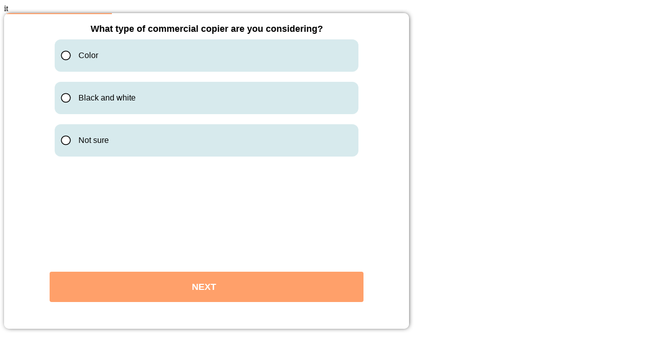

--- FILE ---
content_type: text/html; charset=UTF-8
request_url: http://vogueseason.com/category/entertainment/
body_size: 213
content:
it
<!-- START: BuyerZone Widget Code-->
<script data-bzwidget
	src="https://cdn.buyerzone.com/apps/widget/bzWidget.min.js"
	data-bzwidget-pub-id="53070"
	data-bzwidget-color-palette-name="default"
	data-bzwidget-category-id="10075"
></script>
<script>bzWidget.init();</script>
<!-- END: BuyerZone Widget Code-->



--- FILE ---
content_type: text/html
request_url: https://app.buyerzone.com/10075/widget/default/?pubId=53070&pubtype=3051&widgetColorPaletteName=default&widgetHostPage=http%3A%2F%2Fvogueseason.com%2Fcategory%2Fentertainment%2F&widgetSessionId=940c752f-3d47-4494-92a4-6bb58613641c-widget1
body_size: 4782
content:
<!DOCTYPE html><html><head><meta charSet="utf-8"/><meta http-equiv="x-ua-compatible" content="ie=edge"/><meta name="viewport" content="width=device-width, initial-scale=1, shrink-to-fit=no"/><style>.pace { -webkit-pointer-events: none; pointer-events: none; -webkit-user-select: none; -moz-user-select: none; user-select: none; } .pace-inactive { display: none; } .pace .pace-progress { background: #FFA06A; position: fixed; z-index: 2000; top: 0; right: 100%; width: 100%; height: 2px; }</style><script>
	window.paceOptions = {
		elements: false,
		eventLag: false,
		ajax: {
			ignoreURLs: ['ipv4.icanhazip.com']
		}
	}

</script><script src="https://cdnjs.cloudflare.com/ajax/libs/pace/1.0.2/pace.min.js" integrity="sha256-EPrkNjGEmCWyazb3A/Epj+W7Qm2pB9vnfXw+X6LImPM=" crossorigin="anonymous"></script><script>window.BZ = { version: '4.17.8' };</script><style id="typography.js">html{font-family:sans-serif;-ms-text-size-adjust:100%;-webkit-text-size-adjust:100%}body{margin:0}article,aside,details,figcaption,figure,footer,header,main,menu,nav,section,summary{display:block}audio,canvas,progress,video{display:inline-block}audio:not([controls]){display:none;height:0}progress{vertical-align:baseline}[hidden],template{display:none}a{background-color:transparent;-webkit-text-decoration-skip:objects}a:active,a:hover{outline-width:0}abbr[title]{border-bottom:none;text-decoration:underline;text-decoration:underline dotted}b,strong{font-weight:inherit;font-weight:bolder}dfn{font-style:italic}h1{font-size:2em;margin:.67em 0}mark{background-color:#ff0;color:#000}small{font-size:80%}sub,sup{font-size:75%;line-height:0;position:relative;vertical-align:baseline}sub{bottom:-.25em}sup{top:-.5em}img{border-style:none}svg:not(:root){overflow:hidden}code,kbd,pre,samp{font-family:monospace,monospace;font-size:1em}figure{margin:1em 40px}hr{box-sizing:content-box;height:0;overflow:visible}button,input,optgroup,select,textarea{font:inherit;margin:0}optgroup{font-weight:700}button,input{overflow:visible}button,select{text-transform:none}[type=reset],[type=submit],button,html [type=button]{-webkit-appearance:button}[type=button]::-moz-focus-inner,[type=reset]::-moz-focus-inner,[type=submit]::-moz-focus-inner,button::-moz-focus-inner{border-style:none;padding:0}[type=button]:-moz-focusring,[type=reset]:-moz-focusring,[type=submit]:-moz-focusring,button:-moz-focusring{outline:1px dotted ButtonText}fieldset{border:1px solid silver;margin:0 2px;padding:.35em .625em .75em}legend{box-sizing:border-box;color:inherit;display:table;max-width:100%;padding:0;white-space:normal}textarea{overflow:auto}[type=checkbox],[type=radio]{box-sizing:border-box;padding:0}[type=number]::-webkit-inner-spin-button,[type=number]::-webkit-outer-spin-button{height:auto}[type=search]{-webkit-appearance:textfield;outline-offset:-2px}[type=search]::-webkit-search-cancel-button,[type=search]::-webkit-search-decoration{-webkit-appearance:none}::-webkit-input-placeholder{color:inherit;opacity:.54}::-webkit-file-upload-button{-webkit-appearance:button;font:inherit}html{font:100%/1.5 -apple-system,'BlinkMacSystemFont','Segoe UI','Roboto','Oxygen','Ubuntu','Cantarell','Fira Sans','Droid Sans','Helvetica Neue',sans-serif;box-sizing:border-box;overflow-y:initial;}*{box-sizing:inherit;}*:before{box-sizing:inherit;}*:after{box-sizing:inherit;}body{color:hsla(0,0%,0%,0.8);font-family:-apple-system,'BlinkMacSystemFont','Segoe UI','Roboto','Oxygen','Ubuntu','Cantarell','Fira Sans','Droid Sans','Helvetica Neue',sans-serif;font-weight:400;word-wrap:break-word;font-kerning:normal;-moz-font-feature-settings:"kern", "liga", "clig", "calt";-ms-font-feature-settings:"kern", "liga", "clig", "calt";-webkit-font-feature-settings:"kern", "liga", "clig", "calt";font-feature-settings:"kern", "liga", "clig", "calt";}img{max-width:100%;margin-left:0;margin-right:0;margin-top:0;padding-bottom:0;padding-left:0;padding-right:0;padding-top:0;margin-bottom:1.5rem;}h1{margin-left:0;margin-right:0;margin-top:0;padding-bottom:0;padding-left:0;padding-right:0;padding-top:0;margin-bottom:1.5rem;color:inherit;font-family:-apple-system,'BlinkMacSystemFont','Segoe UI','Roboto','Oxygen','Ubuntu','Cantarell','Fira Sans','Droid Sans','Helvetica Neue',sans-serif;font-weight:500;text-rendering:optimizeLegibility;font-size:2.25rem;line-height:1.1;}h2{margin-left:0;margin-right:0;margin-top:0;padding-bottom:0;padding-left:0;padding-right:0;padding-top:0;margin-bottom:1.5rem;color:inherit;font-family:-apple-system,'BlinkMacSystemFont','Segoe UI','Roboto','Oxygen','Ubuntu','Cantarell','Fira Sans','Droid Sans','Helvetica Neue',sans-serif;font-weight:500;text-rendering:optimizeLegibility;font-size:1.62671rem;line-height:1.1;}h3{margin-left:0;margin-right:0;margin-top:0;padding-bottom:0;padding-left:0;padding-right:0;padding-top:0;margin-bottom:1.5rem;color:inherit;font-family:-apple-system,'BlinkMacSystemFont','Segoe UI','Roboto','Oxygen','Ubuntu','Cantarell','Fira Sans','Droid Sans','Helvetica Neue',sans-serif;font-weight:500;text-rendering:optimizeLegibility;font-size:1.38316rem;line-height:1.1;}h4{margin-left:0;margin-right:0;margin-top:0;padding-bottom:0;padding-left:0;padding-right:0;padding-top:0;margin-bottom:1.5rem;color:inherit;font-family:-apple-system,'BlinkMacSystemFont','Segoe UI','Roboto','Oxygen','Ubuntu','Cantarell','Fira Sans','Droid Sans','Helvetica Neue',sans-serif;font-weight:500;text-rendering:optimizeLegibility;font-size:1rem;line-height:1.1;}h5{margin-left:0;margin-right:0;margin-top:0;padding-bottom:0;padding-left:0;padding-right:0;padding-top:0;margin-bottom:1.5rem;color:inherit;font-family:-apple-system,'BlinkMacSystemFont','Segoe UI','Roboto','Oxygen','Ubuntu','Cantarell','Fira Sans','Droid Sans','Helvetica Neue',sans-serif;font-weight:500;text-rendering:optimizeLegibility;font-size:0.85028rem;line-height:1.1;}h6{margin-left:0;margin-right:0;margin-top:0;padding-bottom:0;padding-left:0;padding-right:0;padding-top:0;margin-bottom:1.5rem;color:inherit;font-family:-apple-system,'BlinkMacSystemFont','Segoe UI','Roboto','Oxygen','Ubuntu','Cantarell','Fira Sans','Droid Sans','Helvetica Neue',sans-serif;font-weight:500;text-rendering:optimizeLegibility;font-size:0.78405rem;line-height:1.1;}hgroup{margin-left:0;margin-right:0;margin-top:0;padding-bottom:0;padding-left:0;padding-right:0;padding-top:0;margin-bottom:1.5rem;}ul{margin-left:1.5rem;margin-right:0;margin-top:0;padding-bottom:0;padding-left:0;padding-right:0;padding-top:0;margin-bottom:1.5rem;list-style-position:outside;list-style-image:none;}ol{margin-left:1.5rem;margin-right:0;margin-top:0;padding-bottom:0;padding-left:0;padding-right:0;padding-top:0;margin-bottom:1.5rem;list-style-position:outside;list-style-image:none;}dl{margin-left:0;margin-right:0;margin-top:0;padding-bottom:0;padding-left:0;padding-right:0;padding-top:0;margin-bottom:1.5rem;}dd{margin-left:0;margin-right:0;margin-top:0;padding-bottom:0;padding-left:0;padding-right:0;padding-top:0;margin-bottom:1.5rem;}p{margin-left:0;margin-right:0;margin-top:0;padding-bottom:0;padding-left:0;padding-right:0;padding-top:0;margin-bottom:1.5rem;}figure{margin-left:0;margin-right:0;margin-top:0;padding-bottom:0;padding-left:0;padding-right:0;padding-top:0;margin-bottom:1.5rem;}pre{margin-left:0;margin-right:0;margin-top:0;padding-bottom:0;padding-left:0;padding-right:0;padding-top:0;margin-bottom:1.5rem;font-size:0.85rem;line-height:1.5rem;}table{margin-left:0;margin-right:0;margin-top:0;padding-bottom:0;padding-left:0;padding-right:0;padding-top:0;margin-bottom:1.5rem;font-size:1rem;line-height:1.5rem;border-collapse:collapse;width:100%;}fieldset{margin-left:0;margin-right:0;margin-top:0;padding-bottom:0;padding-left:0;padding-right:0;padding-top:0;margin-bottom:1.5rem;}blockquote{margin-left:1.5rem;margin-right:1.5rem;margin-top:0;padding-bottom:0;padding-left:0;padding-right:0;padding-top:0;margin-bottom:1.5rem;}form{margin-left:0;margin-right:0;margin-top:0;padding-bottom:0;padding-left:0;padding-right:0;padding-top:0;margin-bottom:1.5rem;}noscript{margin-left:0;margin-right:0;margin-top:0;padding-bottom:0;padding-left:0;padding-right:0;padding-top:0;margin-bottom:1.5rem;}iframe{margin-left:0;margin-right:0;margin-top:0;padding-bottom:0;padding-left:0;padding-right:0;padding-top:0;margin-bottom:1.5rem;}hr{margin-left:0;margin-right:0;margin-top:0;padding-bottom:0;padding-left:0;padding-right:0;padding-top:0;margin-bottom:calc(1.5rem - 1px);background:hsla(0,0%,0%,0.2);border:none;height:1px;}address{margin-left:0;margin-right:0;margin-top:0;padding-bottom:0;padding-left:0;padding-right:0;padding-top:0;margin-bottom:1.5rem;}b{font-weight:bold;}strong{font-weight:bold;}dt{font-weight:bold;}th{font-weight:bold;}li{margin-bottom:calc(1.5rem / 2);}ol li{padding-left:0;}ul li{padding-left:0;}li > ol{margin-left:1.5rem;margin-bottom:calc(1.5rem / 2);margin-top:calc(1.5rem / 2);}li > ul{margin-left:1.5rem;margin-bottom:calc(1.5rem / 2);margin-top:calc(1.5rem / 2);}blockquote *:last-child{margin-bottom:0;}li *:last-child{margin-bottom:0;}p *:last-child{margin-bottom:0;}li > p{margin-bottom:calc(1.5rem / 2);}code{font-size:0.85rem;line-height:1.5rem;}kbd{font-size:0.85rem;line-height:1.5rem;}samp{font-size:0.85rem;line-height:1.5rem;}abbr{border-bottom:1px dotted hsla(0,0%,0%,0.5);cursor:help;}acronym{border-bottom:1px dotted hsla(0,0%,0%,0.5);cursor:help;}abbr[title]{border-bottom:1px dotted hsla(0,0%,0%,0.5);cursor:help;text-decoration:none;}thead{text-align:left;}td,th{text-align:left;border-bottom:1px solid hsla(0,0%,0%,0.12);font-feature-settings:"tnum";-moz-font-feature-settings:"tnum";-ms-font-feature-settings:"tnum";-webkit-font-feature-settings:"tnum";padding-left:1rem;padding-right:1rem;padding-top:0.75rem;padding-bottom:calc(0.75rem - 1px);}th:first-child,td:first-child{padding-left:0;}th:last-child,td:last-child{padding-right:0;}</style><style data-href="/styles.c3bf1e3cc0a57ad7a6fb.css" id="gatsby-global-css">.Toastify__toast-container{z-index:9999;-webkit-transform:translateZ(9999px);position:fixed;padding:4px;width:320px;box-sizing:border-box;color:#fff}.Toastify__toast-container--top-left{top:1em;left:1em}.Toastify__toast-container--top-center{top:1em;left:50%;transform:translateX(-50%)}.Toastify__toast-container--top-right{top:1em;right:1em}.Toastify__toast-container--bottom-left{bottom:1em;left:1em}.Toastify__toast-container--bottom-center{bottom:1em;left:50%;transform:translateX(-50%)}.Toastify__toast-container--bottom-right{bottom:1em;right:1em}@media only screen and (max-width:480px){.Toastify__toast-container{width:100vw;padding:0;left:0;margin:0}.Toastify__toast-container--top-center,.Toastify__toast-container--top-left,.Toastify__toast-container--top-right{top:0;transform:translateX(0)}.Toastify__toast-container--bottom-center,.Toastify__toast-container--bottom-left,.Toastify__toast-container--bottom-right{bottom:0;transform:translateX(0)}.Toastify__toast-container--rtl{right:0;left:auto}}.Toastify__toast{position:relative;min-height:64px;box-sizing:border-box;margin-bottom:1rem;padding:8px;border-radius:1px;box-shadow:0 1px 10px 0 rgba(0,0,0,.1),0 2px 15px 0 rgba(0,0,0,.05);display:flex;justify-content:space-between;max-height:800px;overflow:hidden;font-family:sans-serif;cursor:pointer;direction:ltr}.Toastify__toast--rtl{direction:rtl}.Toastify__toast--dark{background:#121212;color:#fff}.Toastify__toast--default{background:#fff;color:#aaa}.Toastify__toast--info{background:#3498db}.Toastify__toast--success{background:#07bc0c}.Toastify__toast--warning{background:#f1c40f}.Toastify__toast--error{background:#e74c3c}.Toastify__toast-body{margin:auto 0;flex:1 1 auto}@media only screen and (max-width:480px){.Toastify__toast{margin-bottom:0}}.Toastify__close-button{color:#fff;background:transparent;outline:none;border:none;padding:0;cursor:pointer;opacity:.7;transition:.3s ease;align-self:flex-start}.Toastify__close-button--default{color:#000;opacity:.3}.Toastify__close-button>svg{fill:currentColor;height:16px;width:14px}.Toastify__close-button:focus,.Toastify__close-button:hover{opacity:1}@keyframes Toastify__trackProgress{0%{transform:scaleX(1)}to{transform:scaleX(0)}}.Toastify__progress-bar{position:absolute;bottom:0;left:0;width:100%;height:5px;z-index:9999;opacity:.7;background-color:hsla(0,0%,100%,.7);transform-origin:left}.Toastify__progress-bar--animated{animation:Toastify__trackProgress linear 1 forwards}.Toastify__progress-bar--controlled{transition:transform .2s}.Toastify__progress-bar--rtl{right:0;left:auto;transform-origin:right}.Toastify__progress-bar--default{background:linear-gradient(90deg,#4cd964,#5ac8fa,#007aff,#34aadc,#5856d6,#ff2d55)}.Toastify__progress-bar--dark{background:#bb86fc}@keyframes Toastify__bounceInRight{0%,60%,75%,90%,to{animation-timing-function:cubic-bezier(.215,.61,.355,1)}0%{opacity:0;transform:translate3d(3000px,0,0)}60%{opacity:1;transform:translate3d(-25px,0,0)}75%{transform:translate3d(10px,0,0)}90%{transform:translate3d(-5px,0,0)}to{transform:none}}@keyframes Toastify__bounceOutRight{20%{opacity:1;transform:translate3d(-20px,0,0)}to{opacity:0;transform:translate3d(2000px,0,0)}}@keyframes Toastify__bounceInLeft{0%,60%,75%,90%,to{animation-timing-function:cubic-bezier(.215,.61,.355,1)}0%{opacity:0;transform:translate3d(-3000px,0,0)}60%{opacity:1;transform:translate3d(25px,0,0)}75%{transform:translate3d(-10px,0,0)}90%{transform:translate3d(5px,0,0)}to{transform:none}}@keyframes Toastify__bounceOutLeft{20%{opacity:1;transform:translate3d(20px,0,0)}to{opacity:0;transform:translate3d(-2000px,0,0)}}@keyframes Toastify__bounceInUp{0%,60%,75%,90%,to{animation-timing-function:cubic-bezier(.215,.61,.355,1)}0%{opacity:0;transform:translate3d(0,3000px,0)}60%{opacity:1;transform:translate3d(0,-20px,0)}75%{transform:translate3d(0,10px,0)}90%{transform:translate3d(0,-5px,0)}to{transform:translateZ(0)}}@keyframes Toastify__bounceOutUp{20%{transform:translate3d(0,-10px,0)}40%,45%{opacity:1;transform:translate3d(0,20px,0)}to{opacity:0;transform:translate3d(0,-2000px,0)}}@keyframes Toastify__bounceInDown{0%,60%,75%,90%,to{animation-timing-function:cubic-bezier(.215,.61,.355,1)}0%{opacity:0;transform:translate3d(0,-3000px,0)}60%{opacity:1;transform:translate3d(0,25px,0)}75%{transform:translate3d(0,-10px,0)}90%{transform:translate3d(0,5px,0)}to{transform:none}}@keyframes Toastify__bounceOutDown{20%{transform:translate3d(0,10px,0)}40%,45%{opacity:1;transform:translate3d(0,-20px,0)}to{opacity:0;transform:translate3d(0,2000px,0)}}.Toastify__bounce-enter--bottom-left,.Toastify__bounce-enter--top-left{animation-name:Toastify__bounceInLeft}.Toastify__bounce-enter--bottom-right,.Toastify__bounce-enter--top-right{animation-name:Toastify__bounceInRight}.Toastify__bounce-enter--top-center{animation-name:Toastify__bounceInDown}.Toastify__bounce-enter--bottom-center{animation-name:Toastify__bounceInUp}.Toastify__bounce-exit--bottom-left,.Toastify__bounce-exit--top-left{animation-name:Toastify__bounceOutLeft}.Toastify__bounce-exit--bottom-right,.Toastify__bounce-exit--top-right{animation-name:Toastify__bounceOutRight}.Toastify__bounce-exit--top-center{animation-name:Toastify__bounceOutUp}.Toastify__bounce-exit--bottom-center{animation-name:Toastify__bounceOutDown}@keyframes Toastify__zoomIn{0%{opacity:0;transform:scale3d(.3,.3,.3)}50%{opacity:1}}@keyframes Toastify__zoomOut{0%{opacity:1}50%{opacity:0;transform:scale3d(.3,.3,.3)}to{opacity:0}}.Toastify__zoom-enter{animation-name:Toastify__zoomIn}.Toastify__zoom-exit{animation-name:Toastify__zoomOut}@keyframes Toastify__flipIn{0%{transform:perspective(400px) rotateX(90deg);animation-timing-function:ease-in;opacity:0}40%{transform:perspective(400px) rotateX(-20deg);animation-timing-function:ease-in}60%{transform:perspective(400px) rotateX(10deg);opacity:1}80%{transform:perspective(400px) rotateX(-5deg)}to{transform:perspective(400px)}}@keyframes Toastify__flipOut{0%{transform:perspective(400px)}30%{transform:perspective(400px) rotateX(-20deg);opacity:1}to{transform:perspective(400px) rotateX(90deg);opacity:0}}.Toastify__flip-enter{animation-name:Toastify__flipIn}.Toastify__flip-exit{animation-name:Toastify__flipOut}@keyframes Toastify__slideInRight{0%{transform:translate3d(110%,0,0);visibility:visible}to{transform:translateZ(0)}}@keyframes Toastify__slideInLeft{0%{transform:translate3d(-110%,0,0);visibility:visible}to{transform:translateZ(0)}}@keyframes Toastify__slideInUp{0%{transform:translate3d(0,110%,0);visibility:visible}to{transform:translateZ(0)}}@keyframes Toastify__slideInDown{0%{transform:translate3d(0,-110%,0);visibility:visible}to{transform:translateZ(0)}}@keyframes Toastify__slideOutRight{0%{transform:translateZ(0)}to{visibility:hidden;transform:translate3d(110%,0,0)}}@keyframes Toastify__slideOutLeft{0%{transform:translateZ(0)}to{visibility:hidden;transform:translate3d(-110%,0,0)}}@keyframes Toastify__slideOutDown{0%{transform:translateZ(0)}to{visibility:hidden;transform:translate3d(0,500px,0)}}@keyframes Toastify__slideOutUp{0%{transform:translateZ(0)}to{visibility:hidden;transform:translate3d(0,-500px,0)}}.Toastify__slide-enter--bottom-left,.Toastify__slide-enter--top-left{animation-name:Toastify__slideInLeft}.Toastify__slide-enter--bottom-right,.Toastify__slide-enter--top-right{animation-name:Toastify__slideInRight}.Toastify__slide-enter--top-center{animation-name:Toastify__slideInDown}.Toastify__slide-enter--bottom-center{animation-name:Toastify__slideInUp}.Toastify__slide-exit--bottom-left,.Toastify__slide-exit--top-left{animation-name:Toastify__slideOutLeft}.Toastify__slide-exit--bottom-right,.Toastify__slide-exit--top-right{animation-name:Toastify__slideOutRight}.Toastify__slide-exit--top-center{animation-name:Toastify__slideOutUp}.Toastify__slide-exit--bottom-center{animation-name:Toastify__slideOutDown}</style><meta name="generator" content="Gatsby 2.30.2"/><title data-react-helmet="true"></title><link as="script" rel="preload" href="/webpack-runtime-381540ed13b5d109b3a0.js"/><link as="script" rel="preload" href="/framework-d7ebe533cc9ef3a2d147.js"/><link as="script" rel="preload" href="/app-073a16be46beb082a1ee.js"/><link as="script" rel="preload" href="/styles-55e82d6ff5158c00b714.js"/><link as="script" rel="preload" href="/516b223340518d35dae8cdde29f4f4d6a45d0be3-7559b364562b98fc1d3b.js"/><link as="script" rel="preload" href="/7aae53cc6759e6c8f133c7f99eab7151b449787d-622b34731eecdd3a9d4f.js"/><link as="script" rel="preload" href="/bdeeba1fcd695c81194bebeb9ec71c05630379da-ab398cd82dc39bb86642.js"/><link as="script" rel="preload" href="/3e0b1abc52ad5e77fda6640050783178b141635e-0cb2b88733e2d8af0590.js"/><link as="script" rel="preload" href="/0555a50351a3694e84f048bdb6b800ea1287e5d3-56e4d5c3186152473f51.js"/><link as="script" rel="preload" href="/0a23f9a3330cd3b276caf7d6e58a4c5e189184b4-da34470d19fd65ae2723.js"/><link as="script" rel="preload" href="/d43ca9c6323fb61a1b4aa7b2e961069801e18d63-41f0a2ba9c7e70783dd6.js"/><link as="script" rel="preload" href="/91e7446ee8899e3b8a54bf9f1de3b7ab624829d7-5806260fa3f4d8309dce.js"/><link as="script" rel="preload" href="/component---src-templates-widget-index-jsx-205df1530e23a6d17e06.js"/><link as="fetch" rel="preload" href="/page-data/10075/widget/default/page-data.json" crossorigin="anonymous"/><link as="fetch" rel="preload" href="/page-data/app-data.json" crossorigin="anonymous"/></head><body><div id="___gatsby"><div style="outline:none" tabindex="-1" id="gatsby-focus-wrapper"></div><div id="gatsby-announcer" style="position:absolute;top:0;width:1px;height:1px;padding:0;overflow:hidden;clip:rect(0, 0, 0, 0);white-space:nowrap;border:0" aria-live="assertive" aria-atomic="true"></div></div><script id="gatsby-script-loader">/*<![CDATA[*/window.pagePath="/10075/widget/default";/*]]>*/</script><script id="gatsby-chunk-mapping">/*<![CDATA[*/window.___chunkMapping={"polyfill":["/polyfill-c3c35e763da372211aaf.js"],"app":["/app-073a16be46beb082a1ee.js"],"component---src-pages-404-js":["/component---src-pages-404-js-1c2f044d89af55b55e1c.js"],"component---src-pages-aor-js":["/component---src-pages-aor-js-968493a92604aae8bceb.js"],"component---src-pages-confirmation-js":["/component---src-pages-confirmation-js-089d5d57c275abaec33a.js"],"component---src-pages-fcc-js":["/component---src-pages-fcc-js-e4b461a84764704fdf2f.js"],"component---src-pages-index-js":["/component---src-pages-index-js-eb32461610085a8d33de.js"],"component---src-pages-seller-email-confirm-change-approval-js":["/component---src-pages-seller-email-confirm-change-approval-js-a58cd2a92b59bc4d55c9.js"],"component---src-pages-unsubscribe-seller-upsell-geo-emails-js":["/component---src-pages-unsubscribe-seller-upsell-geo-emails-js-9126272454df813a2009.js"],"component---src-pages-unsubscribe-seller-upsell-monthly-cap-emails-js":["/component---src-pages-unsubscribe-seller-upsell-monthly-cap-emails-js-ab473beb69d1eea5509c.js"],"component---src-pages-unsubscribe-sellerupsellemails-js":["/component---src-pages-unsubscribe-sellerupsellemails-js-92f2f3141d80a4d40d3b.js"],"component---src-templates-bluecrush-index-jsx":["/component---src-templates-bluecrush-index-jsx-5e6d8cb73570d687f40e.js"],"component---src-templates-widget-index-jsx":["/component---src-templates-widget-index-jsx-205df1530e23a6d17e06.js"]};/*]]>*/</script><script src="/polyfill-c3c35e763da372211aaf.js" nomodule=""></script><script src="/component---src-templates-widget-index-jsx-205df1530e23a6d17e06.js" async=""></script><script src="/91e7446ee8899e3b8a54bf9f1de3b7ab624829d7-5806260fa3f4d8309dce.js" async=""></script><script src="/d43ca9c6323fb61a1b4aa7b2e961069801e18d63-41f0a2ba9c7e70783dd6.js" async=""></script><script src="/0a23f9a3330cd3b276caf7d6e58a4c5e189184b4-da34470d19fd65ae2723.js" async=""></script><script src="/0555a50351a3694e84f048bdb6b800ea1287e5d3-56e4d5c3186152473f51.js" async=""></script><script src="/3e0b1abc52ad5e77fda6640050783178b141635e-0cb2b88733e2d8af0590.js" async=""></script><script src="/bdeeba1fcd695c81194bebeb9ec71c05630379da-ab398cd82dc39bb86642.js" async=""></script><script src="/7aae53cc6759e6c8f133c7f99eab7151b449787d-622b34731eecdd3a9d4f.js" async=""></script><script src="/516b223340518d35dae8cdde29f4f4d6a45d0be3-7559b364562b98fc1d3b.js" async=""></script><script src="/styles-55e82d6ff5158c00b714.js" async=""></script><script src="/app-073a16be46beb082a1ee.js" async=""></script><script src="/framework-d7ebe533cc9ef3a2d147.js" async=""></script><script src="/webpack-runtime-381540ed13b5d109b3a0.js" async=""></script></body></html>

--- FILE ---
content_type: image/svg+xml
request_url: https://www.buyerzone.com/bz-assets/answerIcons/office-equipment/digital-copiers/icons/14b785e8-78d3-e5fb-a047-87f720f39d88.svg
body_size: 746
content:
<?xml version="1.0" encoding="UTF-8" standalone="no"?>
<!DOCTYPE svg PUBLIC "-//W3C//DTD SVG 1.1//EN" "http://www.w3.org/Graphics/SVG/1.1/DTD/svg11.dtd">
<svg width="100%" height="100%" viewBox="0 0 265 265" version="1.1" xmlns="http://www.w3.org/2000/svg" xmlns:xlink="http://www.w3.org/1999/xlink" xml:space="preserve" xmlns:serif="http://www.serif.com/" style="fill-rule:evenodd;clip-rule:evenodd;stroke-linejoin:round;stroke-miterlimit:2;">
    <g transform="matrix(1,0,0,1,-2.5981,-2.5981)">
        <g transform="matrix(1,0,0,1,-15.1019,-15.1019)">
            <path d="M62.3,282.3C37.7,282.3 17.7,262.3 17.7,237.7L17.7,62.3C17.7,37.7 37.7,17.7 62.3,17.7L237.8,17.7C262.4,17.7 282.4,37.7 282.4,62.3L282.4,237.8C282.4,262.4 262.4,282.4 237.8,282.4L62.3,282.4L62.3,282.3Z" style="fill:rgb(105,105,105);fill-rule:nonzero;"/>
        </g>
        <g transform="matrix(2.45309,0,0,2.45309,12.2947,12.5597)">
            <g transform="matrix(1,0,0,1,0.0216567,8.46266)">
                <path d="M44.493,50.82L43.352,49.178L73.102,28.51L73.672,29.332L73.673,29.331L73.672,29.332L74.243,30.152L44.493,50.82ZM50.57,55.042L49.429,53.399L68.874,39.891L70.014,41.533L50.57,55.042ZM37.276,44.957L67.026,24.289L67.596,25.11L68.167,25.931L38.417,46.599L37.276,44.957ZM31.771,41.556L31.2,40.735L60.95,20.067L62.09,21.709L32.341,42.377L31.771,41.556ZM25.124,36.514L54.874,15.846L56.014,17.488L26.264,38.156L25.124,36.514ZM54.858,11.537L45.709,17.894C45.537,18.013 45.338,18.072 45.138,18.072C44.939,18.072 44.739,18.013 44.567,17.894L35.418,11.537L8.001,30.586L20.188,39.051L25.047,42.424L54.856,63.134L87.095,40.732C87.098,40.729 87.103,40.729 87.106,40.727L91.997,37.329L54.858,11.537Z" style="fill:white;fill-rule:nonzero;"/>
            </g>
        </g>
        <g transform="matrix(2.45309,0,0,2.45309,12.2947,12.5597)">
            <g transform="matrix(1,0,0,1,0.0216567,8.46266)">
                <path d="M87.668,42.77L55.426,65.173C55.085,65.412 54.627,65.412 54.286,65.173L12.322,36.026L8.003,39.021L12.889,42.417C12.894,42.42 12.899,42.421 12.903,42.424L54.856,71.582L87.095,49.18C87.098,49.177 87.103,49.177 87.106,49.174L91.997,45.776L87.668,42.77Z" style="fill:white;fill-rule:nonzero;"/>
            </g>
        </g>
        <g transform="matrix(2.45309,0,0,2.45309,12.2947,12.5597)">
            <g transform="matrix(1,0,0,1,0.0216567,8.46266)">
                <path d="M38.608,11.318L45.138,15.854L51.668,11.318L38.608,11.318Z" style="fill:white;fill-rule:nonzero;"/>
            </g>
        </g>
        <g transform="matrix(2.45309,0,0,2.45309,12.2947,12.5597)">
            <g transform="matrix(1,0,0,1,0.0216567,8.46266)">
                <path d="M73.672,29.332L73.673,29.331" style="fill:none;"/>
            </g>
        </g>
    </g>
</svg>


--- FILE ---
content_type: application/x-javascript
request_url: https://app.buyerzone.com/3e0b1abc52ad5e77fda6640050783178b141635e-0cb2b88733e2d8af0590.js
body_size: 5778
content:
(window.webpackJsonp=window.webpackJsonp||[]).push([[5],{"3tNF":function(e,t,n){"use strict";n.r(t),n.d(t,"NavigationContainer",(function(){return a})),n.d(t,"BackComponent",(function(){return u})),n.d(t,"BackButton",(function(){return c})),n.d(t,"NextButton",(function(){return d})),n.d(t,"NextButtonLabel",(function(){return s})),n.d(t,"PrevButtonLabel",(function(){return l})),n.d(t,"NavIcon",(function(){return g})),n.d(t,"NavIconBack",(function(){return p})),n.d(t,"InNavLoadingSpinner",(function(){return B})),n.d(t,"BottomRowContainer",(function(){return m})),n.d(t,"ProgressBox",(function(){return f}));var r=n("DZdY"),o=n("AeFk");var a=Object(r.a)("div",{target:"eji733z10",label:"NavigationContainer"})("align-items:center;background:",(function(e){return e.theme.questionSetBackgroundColor}),";box-shadow:none;display:",(function(e){return"v2"===e.theme.themeVersion?"block":"flex"}),";flex-wrap:nowrap;justify-content:space-around;padding-bottom:7px;left:0;right:0;width:auto;z-index:0;*{transition:0.3s all;}"),i=function(e){var t=e.theme;return Object(o.b)("display:inline-flex;align-items:center;justify-content:center;border:0;border-radius:4px;cursor:pointer;font-size:","v2"===t.themeVersion?t.fontSizes.H4:t.fontSizes.H2,";height:60px;padding:0 ",t.spacers.XL,";text-align:center;width:125px;","")},u=Object(r.a)("div",{target:"eji733z9",label:"BackComponent"})("gap:5px;@media (min-width: 600px){gap:10px;}display:flex;align-items:center;position:",(function(e){return"v2"===e.theme.themeVersion?"absolute":""}),";left:",(function(e){return"v2"==e.theme.themeVersion?"10px":""}),";p{margin-bottom:0px;color:#000;font-size:14px;display:none;font-style:normal;font-weight:500;@media (min-width: 520px){font-size:16px;display:block;}}"),c=Object(r.a)("button",{target:"eji733z8",label:"BackButton"})((function(e){return"v2"===e.theme.themeVersion?"":i}),";",(function(e){return"v2"===e.theme.themeVersion?"\n\t\t\t\tcursor: pointer;\n\t\t\t\tbackground-color: transparent;\n\t\t\t\tborder: 1px solid #DEDEDE;\n\t\t\t\twidth: 44px;\n\t\t\t\theight: 44px;\n\t\t\t\tborder-radius: 100px;\n\t\t\t\tdisplay: block;\n\t\t\t\tcolor: #A2A2A2;\n\t\t\t\tfont-weight: 700;\n\t\t\t\tposition: relative;\n\t\t\t\tpadding-left: 20px;\n\t\t\t\t&:before, &:after {\n\t\t\t\t\tcontent: '';\n\t\t\t\t\tposition: absolute;\n\t\t\t\t\twidth: 12px;\n\t\t\t\t\theight: 2px;\n\t\t\t\t\tbackground: #000;\n\t\t\t\t\tleft: -6px;\n\t\t\t\t\tright: 0;\n\t\t\t\t\ttop: 0;\n\t\t\t\t\tbottom: 0;\n\t\t\t\t\tmargin: auto;\n\t\t\t\t}\n\t\t\t\t&:before {\n\t\t\t\t\ttransform: rotate(-45deg);\n\t\t\t\t\ttop: -8px;\n\t\t\t\t}\n\t\t\t\t&:after {\n\t\t\t\t\ttransform: rotate(45deg);\n\t\t\t\t\ttop: 8px\n\t\t\t\t}\n\t\t\t":"\n\t\t\t\tbackground-color: ".concat((function(e){return e.theme.previousButtonBackground||"#868277"}),";\n\t\t\t\tborder: none;\n\t\t\t\tbox-shadow: none;\n\t\t\t\tcolor: ").concat((function(e){return e.theme.previousButtonText||"#f9f7f5"}),";\n\t\t\t\tmargin-right: ").concat((function(e){return e.theme.spacers.S}),";\n\t\t\t\toutline: none;\n\t\t\t\twidth: 30%;\n\t\t\t\t&:hover {\n\t\t\t\t\tbackground: ").concat((function(e){return e.theme.previousButtonBackgroundHover||"#868277"}),";\n\t\t\t\t}\n\t\t\t")}),";"),d=Object(r.a)("button",{target:"eji733z7",label:"NextButton"})(i,";background:",(function(e){return e.theme.nextButtonBackground||"#f8a556"}),";box-shadow:none;color:",(function(e){return e.theme.nextButtonText||"#f9f7f5"}),";margin-left:",(function(e){var t=e.isFirstPage,n=e.theme;return t||"v2"===n.themeVersion?0:n.spacers.S}),";outline:none;position:relative;border:",(function(e){return e.hasErrors&&"2px solid red"}),";width:",(function(e){var t=e.isFirstPage;return"v2"===e.theme.themeVersion||t?"100%":"70%"}),";transition:0.3s background;&:hover{background:",(function(e){return e.theme.nextButtonBackgroundHover||"#f8a556"}),";color:",(function(e){return e.theme.nextButtonTextHover}),";}"),s=Object(r.a)("span",{target:"eji733z6",label:"NextButtonLabel"})((function(e){var t=e.theme;return Object(o.b)("display:inline;font-weight:700;text-transform:","v2"===t.themeVersion?"none":"uppercase",";margin-right:",t.spacers.M,";","")})," ",(function(e){var t=e.theme;return t.nextButtonFont&&"font-family: ".concat(t.nextButtonFont)}),";"),l=Object(r.a)("span",{target:"eji733z5",label:"PrevButtonLabel"})("display:",(function(e){return"v2"===e.theme.themeVersion?"inline":"none"}),";font-size:",(function(e){return e.theme.fontSizes.H4}),";@media (min-width: 440px){display:inline;}"),g=Object(r.a)("span",{target:"eji733z4",label:"NavIcon"})({name:"1u4hpl4",styles:"display:inline"}),p=Object(r.a)("span",{target:"eji733z3",label:"NavIconBack"})("font-size:",(function(e){return e.theme.fontSizes.H4}),";margin-right:",(function(e){return e.theme.spacers.M}),";display:inline;"),B=Object(r.a)("div",{target:"eji733z2",label:"InNavLoadingSpinner"})({name:"1gqrdkp",styles:"position:absolute;right:10px;top:50%;margin:-15px 0 0 -15px"}),m=Object(r.a)("div",{target:"eji733z1",label:"BottomRowContainer"})("display:flex;flex-direction:row;align-items:center;justify-content:",(function(e){return"v2"===e.theme.themeVersion?"center":"start"}),";margin-top:16px;padding:",(function(e){return"v2"===e.theme.themeVersion?"10px":""}),";position:",(function(e){return"v2"===e.theme.themeVersion?"relative":""}),";"),f=Object(r.a)("div",{target:"eji733z0",label:"ProgressBox"})("height:18px;display:",(function(e){return"v2"===e.theme.themeVersion?"flex":""}),";align-items:center;")},"4J4+":function(e,t,n){"use strict";n.r(t);var r=n("DZdY"),o=Object(r.a)("div",{target:"e1st20rf0",label:"ThemedErrorMessage"})("color:",(function(e){var t=e.theme;return"v2"===t.themeVersion?t.errorMessageBackground:t.errorMessageText||"red"}),";background:",(function(e){var t=e.theme;return"v2"===t.themeVersion?"none":t.errorMessageBackground||"none"}),";border-radius:",(function(e){e.theme;var t=e.size;return"M"===t?"20px":"L"===t&&"0 0 10px 10px"}),";font-size:",(function(e){var t=e.theme;return t.errorFontSize||t.fontSizes.H5}),";font-weight:",(function(e){return e.theme.errorFontWeight||"700"}),";margin-bottom:",(function(e){var t=e.theme;return"v2"===t.themeVersion?"0":t.spacers.M}),";padding-left:",(function(e){var t=e.theme;return"v2"===t.themeVersion?"0":t.spacers.L}),";padding-right:",(function(e){return e.theme.spacers.L}),";padding-top:5px;padding-bottom:5px;");t.default=o},HEjm:function(e,t,n){"use strict";n.r(t),n.d(t,"default",(function(){return g}));var r=n("AeFk"),o=n("w6Qg"),a=n("ZrPv"),i=n("uMZK"),u=n("4J4+"),c=n("uV6b"),d=n("nJhU"),s=n("vbLP");function l(e){var t=Object.keys(i.default);return t.indexOf(e)<0?(console.warn('RFQ-WARNING-14 :: the widgetColorPaletteName you passed "'.concat(e,'" is not one of the available options: "').concat(t.toString(),'". Please double check the widget loading code parameter "data-bzwidget-color-palette-name" otherwise, default palette will be used.')),i.default.default):i.default[e]}function g(e){var t=e.widgetColorPaletteName,n=void 0===t?"default":t,i=e.widgetColorOverrides,g=void 0===i?{}:i,p=e.widgetVersion,B=void 0===p?"v2":p;""===B&&(B="v2");var m="v2"===B,f=Object.assign({},l("default"),l(n),g,{widgetVersion:B}),x=f.primarySelectedColor,h=f.primarySelectedColorV2,k=f.primaryTextColor,b=f.primaryTextColorV2,C=f.secondaryTextColor,F=f.primaryUnselectedColor,v=f.primaryUnselectedColorV2,w=f.secondaryUnselectedColor,E=f.questionInfoColor,y=f.questionInfoBoxTextV2,A=f.widgetBackground,T=f.widgetBackgroundV2,S=f.nextButtonBackground,V=f.nextButtonBackgroundHover,j=f.previousButtonBackground,O=f.previousButtonBackgroundHover,I=f.answerButtonTextSelected,D=f.answerButtonBackground,L=f.answerButtonBackgroundV2,q=f.answerButtonBackgroundSelected,P=f.answerButtonCheckBoxV2,R=f.progressCompletedBackground,z=f.progressCompletedBackgroundV2,M=f.progressEncouragementText,H=f.progressRemainingBackground,N=f.questionLink,U=f.inputBorderWidth,W=f.answerButtonRadio,Z=f.answerButtonRadioSelected,J=f.answerButtonRadioCenterSelected,Y=f.nextButtonText,_=f.nextButtonFont,X=f.removeAnswerButtonShadow,G=f.answerButtonRadioStrokeSize,K=f.scrollMoreBadgeBackground,Q=f.scrollMoreBadgeBackgroundV2,$=f.checkmarkFill,ee=m?T:g.widgetBackground||A,te=g.answerButtonBorderSelected,ne=void 0===te?m?E:x:te,re=g.answerButtonBorder,oe=void 0===re?F:re,ae=g.warningBoxBorder,ie=void 0===ae?F:ae,ue=g.errorMessageBackground,ce=void 0===ue?"#FF4D49":ue,de=g.borderWidth,se=void 0===de?U||(m?"2px":"1px"):de,le=Object(r.b)(!m&&"border-radius: 4px 4px 0 0;",";",""),ge=Object(r.b)("border:1px solid ",ie,";",""),pe=Object(r.b)("outline:0;",!m&&"box-shadow: 0px 0px 5px -1px #323232;"," border:",se," solid ",ne,";","");return Object.assign({themeName:"widget",isWidget:!0},o.default,a,{Navigation:c.default,ProgressBar:d.default,ThemedErrorMessage:u.default,RadioIcon:s.default,answerButtonBackground:D,answerButtonBackgroundV2:L,answerButtonBackgroundSelected:q,answerButtonBorder:F,answerButtonBorderSelected:x,answerButtonCheckBox:F,answerButtonCheckBoxSelected:m?P:x,answerButtonRadio:m?v:W||F,answerButtonRadioCenterSelected:m?J||h:J||x,answerButtonRadioSelected:m?Z||h:Z||x,answerButtonRadioStrokeSize:G,answerButtonText:m?b:k,answerButtonTextSelected:I,checkmarkColor:$,emailOptInBackground:w,emailOptInBorder:F,emailOptInText:k,nextButtonBackground:m?S:x,nextButtonBackgroundHover:V,nextButtonText:Y||C,nextButtonFont:_,previousButtonBackground:j,previousButtonBackgroundHover:O,previousButtonText:k,progressCompletedBackground:m?z:R,progressEncouragementText:M,progressRemainingBackground:H,questionInfoBoxBackground:E,questionInfoBoxBorder:E,questionInfoBoxText:m?y:C,questionInfoIconBackground:E,questionLink:N,questionNoteText:F,questionText:m?b:k,scrollMoreBadgeBackground:m?Q:K,tcpaText:F,warningBoxBackground:w,warningBoxBorder:F,warningBoxText:k,themeVersion:B,answerGroupColumnBreakPointOverride:"@media (min-width: 500px)",errorMessageBackground:ce,errorMessageText:"#FFF",errorFontSize:a.fontSizes.H6,errorFontWeight:"400",innerContentMaxWidth:"640px",inputBorder:m?function(e){var t=e.isChecked;return Object(r.b)("border-radius:12px;border:2px solid transparent;",t&&!X&&!m&&"box-shadow: 0px 0px 5px -1px #323232;",";","")}:function(e){var t=e.isChecked;return Object(r.b)("border-radius:4px;border:",se," solid ",t?ne:oe,";",t&&!X&&"box-shadow: 0px 0px 5px -1px #323232;",";","")},inputBorderInvalid:function(e){var t=e.isChecked,n=void 0!==t&&t;return Object(r.b)("border:2px solid ",ce,";",n&&!X&&"box-shadow: 0px 0px 5px -1px #323232;",";","")},inputBorderRadiusInvalid:le,questionTextAlignment:"".concat(m?"left":"center"),questionTextAlignmentReg:"left",questionSetBorder:"none",questionSetBackgroundColor:ee,inLineErrorLocation:a.ERROR_LOCATIONS.BELOW,textInputFocus:function(){return Object(r.b)("&:focus{",pe,";}","")},toggleFontSize:"100%",toggleBackground:m?L:D,toggleHover:function(){return Object(r.b)("&:hover{",pe," background:",m?L:q,";color:",I,";}","")},toggleMarginBottom:m?o.default.spacers.XL:o.default.spacers.M,warningBorder:ge},g)}},OHtU:function(e,t,n){"use strict";n.r(t),n.d(t,"CompletedBar",(function(){return o})),n.d(t,"PercentageText",(function(){return a})),n.d(t,"PercentageTextV2",(function(){return i})),n.d(t,"Wrapper",(function(){return u})),n.d(t,"WrapperV2",(function(){return c}));var r=n("DZdY"),o=Object(r.a)("div",{target:"e1kp9pif4",label:"CompletedBar"})("background-color:",(function(e){return e.current-1===e.index?e.theme.progressCompletedBackground:"v2"===e.theme.themeVersion?"transparent":e.theme.progressCompletedBackground}),";border-radius:15px;transition:all 0.9s;width:",(function(e){return"v2"===e.theme.themeVersion?"100%":e.percentCompleted}),"%;"),a=Object(r.a)("div",{target:"e1kp9pif3",label:"PercentageText"})("color:",(function(e){return e.theme.progressEncouragementText}),";height:10px;padding-left:",(function(e){return e.theme.spacers.XL}),";white-space:nowrap;"),i=Object(r.a)("div",{target:"e1kp9pif2",label:"PercentageTextV2"})("color:",(function(e){return e.theme.progressEncouragementText}),";height:7px;@media (min-width: 600px){height:12px;}padding-left:",(function(e){return e.theme.spacers.XL}),";white-space:nowrap;"),u=Object(r.a)("div",{target:"e1kp9pif1",label:"Wrapper"})("background-color:",(function(e){return e.theme.progressRemainingBackground}),";border-radius:15px;margin-top:",(function(e){return e.theme.spacers.M}),";width:100%;"),c=Object(r.a)("div",{target:"e1kp9pif0",label:"WrapperV2"})("background-color:",(function(e){return e.theme.progressRemainingBackground}),";border-radius:15px;margin-right:5px;margin-top:0;width:7px;height:7px;@media (min-width: 600px){width:12px;height:12px;margin-right:10px;}")},nJhU:function(e,t,n){"use strict";n.r(t);var r=n("q1tI"),o=n.n(r),a=n("OHtU"),i=n("cSFU");t.default=Object(i.d)((function(e){var t=e.percentCompleted,n=e.total,r=e.current;return"v2"!==e.theme.themeVersion?o.a.createElement(a.Wrapper,null,o.a.createElement(a.CompletedBar,{percentCompleted:t},t>0&&o.a.createElement(a.PercentageText,null))):Array.from({length:n},(function(e,i){return o.a.createElement(a.WrapperV2,{key:i},o.a.createElement(a.CompletedBar,{total:n,percentCompleted:t,index:i,current:r},o.a.createElement(a.PercentageTextV2,null)))}))}))},uMZK:function(e,t,n){"use strict";n.r(t);t.default={default:{primarySelectedColor:"#FFA06A",primarySelectedColorV2:"#00788D",primaryTextColor:"#003B5C",primaryTextColorV2:"#000",primaryFooterTextColor:"#000",secondaryTextColor:"#FFF",primaryUnselectedColor:"#A1A1A1",primaryUnselectedColorV2:"#000",secondaryUnselectedColor:"#EBEBEB",questionInfoColor:"#00788D",questionInfoBoxTextV2:"#000",questionInfoBoxBackgroundV2:"#EFEFEF",widgetBackground:"#FFF",widgetBackgroundV2:"#FFF",nextButtonBackground:"#FFA06A",nextButtonBackgroundHover:"#FF926A",previousButtonBackground:"#D8D8D8",previousButtonBackgroundHover:"#CBCBCB",answerButtonBackground:"#FFF",answerButtonBackgroundV2:"#D7EAED",answerButtonCheckBoxV2:"#00788D",answerButtonBackgroundSelected:"#FFF",progressCompletedBackground:"#A1D884",progressCompletedBackgroundV2:"#00788D",progressEncouragementText:"#939ca5",progressRemainingBackground:"#EBEBEB",questionLink:"#3F91EC",radioIconBackground:"#FFF",checkmarkFill:"#FFCBAE",disclaimerTextColor:"#4F4F4F",scrollMoreBadgeBackgroundV2:"#00788D"},clementine:{primarySelectedColor:"#FFA06A",primarySelectedColorV2:"#FFA06A",primaryTextColor:"#003B5C",primaryTextColorV2:"#000",primaryFooterTextColor:"#FFA06A",secondaryTextColor:"#FFF",primaryUnselectedColor:"#A1A1A1",secondaryUnselectedColor:"#EBEBEB",questionInfoColor:"#FFA06A",widgetBackground:"#F2F5F7",nextButtonBackground:"#FFA06A",nextButtonBackgroundHover:"#FF926A",previousButtonBackground:"#D8D8D8",previousButtonBackgroundHover:"#CBCBCB",answerButtonBackground:"#FFF",answerButtonBackgroundV2:"#FFE9DC",answerButtonBackgroundSelected:"#FFF",progressCompletedBackground:"#A1D884",progressCompletedBackgroundV2:"#B5B5B5",progressEncouragementText:"#939ca5",progressRemainingBackground:"#EBEBEB",questionLink:"#3F91EC",radioIconBackground:"#FFF",disclaimerTextColor:"#4F4F4F"},neptune:{primarySelectedColor:"#3FAEEC",primarySelectedColorV2:"#0A8FD7",primaryTextColor:"#003B5C",primaryTextColorV2:"#000",secondaryTextColor:"#FFF",primaryFooterTextColor:"#0A8FD7",primaryUnselectedColor:"#A1A1A1",primaryUnselectedColorV2:"#000",secondaryUnselectedColor:"#EBEBEB",questionInfoColor:"#3FAEEC",questionInfoBoxTextV2:"#000000",questionInfoBoxBackgroundV2:"#EFEFEF",widgetBackground:"#F3F3F3",widgetBackgroundV2:"#FFF",nextButtonBackground:"#0A8FD7",nextButtonBackgroundHover:"#349CD5",previousButtonBackground:"#D8D8D8",previousButtonBackgroundHover:"#CBCBCB",answerButtonBackground:"#FFF",answerButtonBackgroundV2:"#C5E9FE",answerButtonCheckBoxV2:"#000000",answerButtonBackgroundSelected:"#FFF",progressCompletedBackground:"#84D8B3",progressCompletedBackgroundV2:"#0A8FD7",progressEncouragementText:"#003B5C",progressRemainingBackground:"#EBEBEB",questionLink:"#3F91EC",radioIconBackground:"#FFF",checkmarkFill:"#C5E9FE",disclaimerTextColor:"#4F4F4F",scrollMoreBadgeBackgroundV2:"#0A8FD7"},cosmo:{primarySelectedColor:"#D4AF37",primarySelectedColorV2:"#D4AF37",primaryTextColor:"#EBEBEB",primaryTextColorV2:"#FFF",primaryFooterTextColor:"#D4AF37",secondaryTextColor:"#FFF",primaryUnselectedColor:"#A1A1A1",primaryUnselectedColorV2:"#D4AF37",secondaryUnselectedColor:"#2C2C2C",questionInfoColor:"#D4AF37",widgetBackground:"#323232",nextButtonText:"#323232",nextButtonBackground:"#D4AF37",nextButtonBackgroundHover:"#E1BA43",previousButtonBackground:"#676767",previousButtonBackgroundHover:"#7A7A7A",answerButtonBackground:"#4C4C4C",answerButtonBackgroundV2:"#474747",answerButtonBackgroundSelected:"#4C4C4C",progressBarBackground:"#E7E7E7",progressCompletedBackground:"#539779",progressCompletedBackgroundV2:"#A2A2A2",progressEncouragementText:"#FFF",progressRemainingBackground:"#2C2C2C",questionLink:"#E1BA43",radioIconBackground:"#474747",disclaimerTextColor:"#AAAAAA",inputBorderColor:"#555555"},fusion:{primarySelectedColor:"#7DA27C",primaryTextColor:"#FFFFFF",secondaryTextColor:"#FFFFFF",primaryUnselectedColor:"#A1A1A1",secondaryUnselectedColor:"transparent",questionInfoColor:"#00788D",widgetBackground:"transparent",nextButtonBackgroundHover:"#A9D18E",previousButtonBackground:"#898989",previousButtonBackgroundHover:"#A1A1A1",answerButtonBackground:"transparent",answerButtonBackgroundSelected:"#A9D18E",progressCompletedBackground:"#A9D18E",progressEncouragementText:"#FFFFFF",progressRemainingBackground:"#EBEBEB",questionLink:"#3F91EC"},canvas:{primarySelectedColor:"red",primaryTextColor:"#a1a1a1",secondaryTextColor:"#ebebeb",primaryUnselectedColor:"#a1a1a1",secondaryUnselectedColor:"#ebebeb",questionInfoColor:"#a1a1a1",widgetBackground:"transparent",nextButtonBackgroundHover:"#a1a1a1",previousButtonBackground:"#d8d8d8",previousButtonBackgroundHover:"#d8d8d8",answerButtonBackground:"#ffffff",answerButtonBackgroundSelected:"#ffffff",progressCompletedBackground:"#a1a1a1",progressEncouragementText:"#a1a1a1",progressRemainingBackground:"#ebebeb",questionLink:"#a1a1a1",questionSetBorder:"10px solid blue"},bdcgreen:{primarySelectedColor:"#2A2833",primaryTextColor:"#000000",secondaryTextColor:"#ebebeb",primaryUnselectedColor:"#CBBFAC",secondaryUnselectedColor:"#ebebeb",questionInfoColor:"#a1a1a1",questionInfoBoxText:"#FFFFFF",widgetBackground:"#FFFFFF",nextButtonBackgroundHover:"#a1a1a1",previousButtonBackground:"#d8d8d8",previousButtonBackgroundHover:"#d8d8d8",answerButtonBackground:"#ffffff",answerButtonBackgroundSelected:"#ffffff",progressCompletedBackground:"#a1a1a1",progressEncouragementText:"#a1a1a1",progressRemainingBackground:"#ebebeb",questionLink:"#a1a1a1",answerButtonBorder:"#CBBFAC",inputBorderWidth:"3px",answerButtonRadioCenterSelected:"#E5FC56",answerButtonRadioSelected:"#000000",answerButtonRadio:"#828186",nextButtonText:"#E5FC56",removeAnswerButtonShadow:!0,nextButtonFont:"MrsEaves-Bold, serif",answerButtonRadioStrokeSize:3,scrollMoreBadgeBackground:"#000000"}}},uV6b:function(e,t,n){"use strict";n.r(t);var r=n("q1tI"),o=n.n(r),a=n("3tNF"),i=n("b2+7"),u=n("ePo3"),c=n("wx14"),d=n("cSFU"),s=n("6Y4/"),l=n("IXjL"),g=n("uMn6"),p=n("HMY4"),B=n("uOvN"),m=n("DZdY"),f=Object(m.a)("div",{target:"egy09su3",label:"ImageWrapper"})("float:right;margin-left:",(function(e){return e.theme.spacers.M}),";img{margin-bottom:0;}"),x=Object(m.a)("div",{target:"egy09su2",label:"TcpaText"})("color:#808080;line-height:1.3;font-size:",(function(e){return e.theme.fontSizes.H7}),";"),h=Object(m.a)("div",{target:"egy09su1",label:"PrivacyLinks"})("margin-top:",(function(e){return e.theme.spacers.L}),";font-size:0.75rem;a{color:#000;margin-left:",(function(e){return e.theme.spacers.M}),";margin-right:",(function(e){return e.theme.spacers.M}),";&:first-of-type{margin-left:0;}}"),k=Object(m.a)("div",{target:"egy09su0",label:"TcpaWrapper"})("padding:",(function(e){return e.theme.spacers.M})," 0;&:before,&:after{content:' ';display:table;}&:after{clear:both;}",(function(e){return e.theme.mq.L}),"{background:",(function(e){return e.theme.questionSetBackgroundColor}),";border-top:",(function(e){return!e.theme.isWidget&&"1px solid #aaa"}),";}"),b={tcpaText:B.d,shouldShowTrustLogos:!0,shouldShowPrivacyLinks:!1},C=Object(r.memo)((function(e){var t=e.tcpaText,n=e.shouldShowTrustLogos,r=e.shouldShowPrivacyLinks;e.theme;return o.a.createElement(k,null,n&&o.a.createElement(f,null,o.a.createElement(g.a,{height:25,width:80}),o.a.createElement(l.a,null)),o.a.createElement(x,{"data-tf-element-role":"consent-language",dangerouslySetInnerHTML:{__html:t}}),r&&o.a.createElement(h,null,o.a.createElement("a",{href:"https://www.buyerzone.com/about-us/disclaimer/",target:"_blank",rel:"noopener"},"Terms & Conditions")," ","|",o.a.createElement("a",{href:"https://www.buyerzone.com/about-us/privacy/",target:"_blank",rel:"noopener"},"Privacy Policy"),"|",o.a.createElement("a",{href:"https://www.business.com/optout/",target:"_blank",rel:"noopener"},"Do Not Sell My Personal Information")),o.a.createElement(p.a,null))}));C.defaultProps=b;var F=Object(d.d)((function(e){var t=Object(r.useContext)(s.b),n=t.categoryData.rfqAppPayload.rfqModuleData.questionSet.tcpa,a=t.currentPageNumber,i=t.totalPages;t.hasSeenPhoneNumber;return a===i?o.a.createElement(C,Object(c.a)({tcpaText:n},e)):null})),v=n("vy3W"),w=n("sDgM");t.default=function(e){var t=e.handlePreviousClick,n=e.hasErrors,r=void 0!==n&&n,c=e.isSubmitting,d=e.isFirstPage,s=e.isLoadingInline,l=e.nextBtnLabel,g=void 0===l?"Next":l,p=e.prevBtnLabel,B=void 0===p?"Previous":p,m=e.theme;return o.a.createElement(a.NavigationContainer,{isFirstPage:d},!d&&"v2"!==m.themeVersion&&o.a.createElement(a.BackButton,{onClick:t,tabIndex:"-1",type:"button"},o.a.createElement(a.NavIconBack,null,"<"),o.a.createElement(a.PrevButtonLabel,null," ".concat(B))),o.a.createElement(a.NextButton,{disabled:c,hasErrors:r,isFirstPage:d,type:"submit","data-tf-element-role":"submit"},o.a.createElement(a.NextButtonLabel,null,g),"v2"!==m.themeVersion&&o.a.createElement(a.NavIcon,null,"▷"),s&&o.a.createElement(a.InNavLoadingSpinner,null,o.a.createElement(i.a,{size:"30px"}))),"v2"===m.themeVersion&&o.a.createElement(u.a,null),"v2"===m.themeVersion&&o.a.createElement(F,{shouldShowPrivacyLinks:!1,shouldShowTrustLogos:!1}),o.a.createElement(a.BottomRowContainer,null,!d&&"v2"===m.themeVersion&&o.a.createElement(a.BackComponent,null,o.a.createElement(a.BackButton,{onClick:t,tabIndex:"-1",type:"button"},o.a.createElement(a.PrevButtonLabel,null)),o.a.createElement("p",null,"Back")),!d&&"v2"===m.themeVersion&&o.a.createElement(a.ProgressBox,null,o.a.createElement(w.a,null,(function(e){return o.a.createElement(v.a,e)})))))}},vbLP:function(e,t,n){"use strict";n.r(t);var r=n("q1tI"),o=n.n(r),a=n("cSFU"),i=function(e){var t=e.isChecked,n=e.theme;return t?o.a.createElement("svg",{viewBox:"0 0 24.9 24.9",fill:"none"},o.a.createElement("path",{d:"M23.5 12C23.5 6.11872 18.7746 1.5 12.5 1.5C6.23742 1.5 1.5 5.99961 1.5 12C1.5 17.8846 6.02101 23 12.5 23C18.9897 23 23.5 17.7658 23.5 12Z",stroke:t?n.answerButtonRadioSelected||"#7E5626":n.answerButtonRadio||"#E6B88C",strokeWidth:n.answerButtonRadioStrokeSize||2}),o.a.createElement("circle",{fill:t?n.answerButtonRadioCenterSelected||"#7E5626":n.answerButtonRadio||"#E6B88C",cx:"12.4",cy:"12.4",r:"7.5"})):o.a.createElement("svg",{viewBox:"0 0 24.9 24.9",fill:"v2"===n.themeVersion?"#fff":"none"},o.a.createElement("path",{strokeWidth:n.answerButtonRadioStrokeSize||2,stroke:t?n.answerButtonRadioSelected||"#7E5626":n.answerButtonRadio||"#E6B88C",d:"M23.5 12C23.5 6.11872 18.7746 1.5 12.5 1.5C6.23742 1.5 1.5 5.99961 1.5 12C1.5 17.8846 6.02101 23 12.5 23C18.9897 23 23.5 17.7658 23.5 12Z"}))};i.defaultProps={isChecked:!1},t.default=Object(a.d)(i)}}]);
//# sourceMappingURL=3e0b1abc52ad5e77fda6640050783178b141635e-0cb2b88733e2d8af0590.js.map

--- FILE ---
content_type: application/x-javascript
request_url: https://app.buyerzone.com/bdeeba1fcd695c81194bebeb9ec71c05630379da-ab398cd82dc39bb86642.js
body_size: 63632
content:
/*! For license information please see bdeeba1fcd695c81194bebeb9ec71c05630379da-ab398cd82dc39bb86642.js.LICENSE.txt */
(window.webpackJsonp=window.webpackJsonp||[]).push([[3],{"+bF/":function(e,t,n){"use strict";n("eoL8"),Object.defineProperty(t,"__esModule",{value:!0}),t.default=function(e,t){return function(){return 1===arguments.length?(0,r.default)(e,t).apply(void 0,arguments):(0,o.default)(e).apply(void 0,arguments)}};var r=i(n("STzn")),o=i(n("xmYx"));function i(e){return e&&e.__esModule?e:{default:e}}},"/b8u":function(e,t,n){var r=n("STAE");e.exports=r&&!Symbol.sham&&"symbol"==typeof Symbol.iterator},"/byt":function(e,t){e.exports={CSSRuleList:0,CSSStyleDeclaration:0,CSSValueList:0,ClientRectList:0,DOMRectList:0,DOMStringList:0,DOMTokenList:1,DataTransferItemList:0,FileList:0,HTMLAllCollection:0,HTMLCollection:0,HTMLFormElement:0,HTMLSelectElement:0,MediaList:0,MimeTypeArray:0,NamedNodeMap:0,NodeList:1,PaintRequestList:0,Plugin:0,PluginArray:0,SVGLengthList:0,SVGNumberList:0,SVGPathSegList:0,SVGPointList:0,SVGStringList:0,SVGTransformList:0,SourceBufferList:0,StyleSheetList:0,TextTrackCueList:0,TextTrackList:0,TouchList:0}},"/qmn":function(e,t,n){var r=n("2oRo");e.exports=r.Promise},"07d7":function(e,t,n){var r=n("AO7/"),o=n("busE"),i=n("sEFX");r||o(Object.prototype,"toString",i,{unsafe:!0})},"0rvr":function(e,t,n){var r=n("glrk"),o=n("O741");e.exports=Object.setPrototypeOf||("__proto__"in{}?function(){var e,t=!1,n={};try{(e=Object.getOwnPropertyDescriptor(Object.prototype,"__proto__").set).call(n,[]),t=n instanceof Array}catch(i){}return function(n,i){return r(n),o(i),t?e.call(n,i):n.__proto__=i,n}}():void 0)},"1E5z":function(e,t,n){var r=n("m/L8").f,o=n("UTVS"),i=n("tiKp")("toStringTag");e.exports=function(e,t,n){e&&!o(e=n?e:e.prototype,i)&&r(e,i,{configurable:!0,value:t})}},"1OyB":function(e,t,n){"use strict";function r(e,t){if(!(e instanceof t))throw new TypeError("Cannot call a class as a function")}n.d(t,"a",(function(){return r}))},"27RR":function(e,t,n){var r=n("I+eb"),o=n("g6v/"),i=n("Vu81"),a=n("/GqU"),u=n("Bs8V"),s=n("hBjN");r({target:"Object",stat:!0,sham:!o},{getOwnPropertyDescriptors:function(e){for(var t,n,r=a(e),o=u.f,c=i(r),l={},f=0;c.length>f;)void 0!==(n=o(r,t=c[f++]))&&s(l,t,n);return l}})},"29q8":function(e,t,n){e.exports=function(){var e={};function t(){return(t=Object.assign||function(e){for(var t=1;t<arguments.length;t++){var n=arguments[t];for(var r in n)Object.prototype.hasOwnProperty.call(n,r)&&(e[r]=n[r])}return e}).apply(this,arguments)}e=function(){function e(){var e="undefined"!=typeof window&&window.React;if(this.name="react",this.lazy=0===arguments.length&&!e,!this.lazy&&(this.React=(arguments.length<=0?void 0:arguments[0])||e,!this.React))throw new Error("@bugsnag/plugin-react reference to `React` was undefined")}return e.prototype.load=function(e){if(!this.lazy){var t=r(this.React,e);return t.createErrorBoundary=function(){return t},t}var n=function(){throw new Error("@bugsnag/plugin-react was used incorrectly. Valid usage is as follows:\nPass React to the plugin constructor\n\n  `Bugsnag.start({ plugins: [new BugsnagPluginReact(React)] })`\nand then call `const ErrorBoundary = Bugsnag.getPlugin('react').createErrorBoundary()`\n\nOr if React is not available until after Bugsnag has started,\nconstruct the plugin with no arguments\n  `Bugsnag.start({ plugins: [new BugsnagPluginReact()] })`,\nthen pass in React when available to construct your error boundary\n  `const ErrorBoundary = Bugsnag.getPlugin('react').createErrorBoundary(React)`")};return n.createErrorBoundary=function(t){if(!t)throw new Error("@bugsnag/plugin-react reference to `React` was undefined");return r(t,e)},n},e}();var n=function(e){for(var t=e.split(/\s*\n\s*/g),n="",r=0,o=t.length;r<o;r++)t[r].length&&(n+=(n.length?"\n":"")+t[r]);return n},r=function(e,r){return function(o){var i,a;function u(e){var t;return(t=o.call(this,e)||this).state={error:null,info:null},t.handleClearError=t.handleClearError.bind(function(e){if(void 0===e)throw new ReferenceError("this hasn't been initialised - super() hasn't been called");return e}(t)),t}a=o,(i=u).prototype=Object.create(a.prototype),i.prototype.constructor=i,i.__proto__=a;var s=u.prototype;return s.handleClearError=function(){this.setState({error:null,info:null})},s.componentDidCatch=function(e,t){var o=this.props.onError,i=r.Event.create(e,!0,{severity:"error",unhandled:!0,severityReason:{type:"unhandledException"}},1);t&&t.componentStack&&(t.componentStack=n(t.componentStack)),i.addMetadata("react",t),r._notify(i,o),this.setState({error:e,info:t})},s.render=function(){if(this.state.error){var n=this.props.FallbackComponent;return n?e.createElement(n,t({},this.state,{clearError:this.handleClearError})):null}return this.props.children},u}(e.Component)};return e.formatComponentStack=n,e.default=e,e}()},"2SVd":function(e,t,n){"use strict";e.exports=function(e){return/^([a-z][a-z\d\+\-\.]*:)?\/\//i.test(e)}},"33Wh":function(e,t,n){var r=n("yoRg"),o=n("eDl+");e.exports=Object.keys||function(e){return r(e,o)}},"3bBZ":function(e,t,n){var r=n("2oRo"),o=n("/byt"),i=n("4mDm"),a=n("kRJp"),u=n("tiKp"),s=u("iterator"),c=u("toStringTag"),l=i.values;for(var f in o){var d=r[f],p=d&&d.prototype;if(p){if(p[s]!==l)try{a(p,s,l)}catch(h){p[s]=l}if(p[c]||a(p,c,f),o[f])for(var v in i)if(p[v]!==i[v])try{a(p,v,i[v])}catch(h){p[v]=i[v]}}}},"4WOD":function(e,t,n){var r=n("UTVS"),o=n("ewvW"),i=n("93I0"),a=n("4Xet"),u=i("IE_PROTO"),s=Object.prototype;e.exports=a?Object.getPrototypeOf:function(e){return e=o(e),r(e,u)?e[u]:"function"==typeof e.constructor&&e instanceof e.constructor?e.constructor.prototype:e instanceof Object?s:null}},"4Xet":function(e,t,n){var r=n("0Dky");e.exports=!r((function(){function e(){}return e.prototype.constructor=null,Object.getPrototypeOf(new e)!==e.prototype}))},"4mDm":function(e,t,n){"use strict";var r=n("/GqU"),o=n("RNIs"),i=n("P4y1"),a=n("afO8"),u=n("fdAy"),s=a.set,c=a.getterFor("Array Iterator");e.exports=u(Array,"Array",(function(e,t){s(this,{type:"Array Iterator",target:r(e),index:0,kind:t})}),(function(){var e=c(this),t=e.target,n=e.kind,r=e.index++;return!t||r>=t.length?(e.target=void 0,{value:void 0,done:!0}):"keys"==n?{value:r,done:!1}:"values"==n?{value:t[r],done:!1}:{value:[r,t[r]],done:!1}}),"values"),i.Arguments=i.Array,o("keys"),o("values"),o("entries")},"4syw":function(e,t,n){var r=n("busE");e.exports=function(e,t,n){for(var o in t)r(e,o,t[o],n);return e}},"5DmW":function(e,t,n){var r=n("I+eb"),o=n("0Dky"),i=n("/GqU"),a=n("Bs8V").f,u=n("g6v/"),s=o((function(){a(1)}));r({target:"Object",stat:!0,forced:!u||s,sham:!u},{getOwnPropertyDescriptor:function(e,t){return a(i(e),t)}})},"5Tg+":function(e,t,n){var r=n("tiKp");t.f=r},"5mdu":function(e,t){e.exports=function(e){try{return{error:!1,value:e()}}catch(t){return{error:!0,value:t}}}},"5oMp":function(e,t,n){"use strict";e.exports=function(e,t){return t?e.replace(/\/+$/,"")+"/"+t.replace(/^\/+/,""):e}},"5s+n":function(e,t,n){"use strict";var r,o,i,a,u=n("I+eb"),s=n("xDBR"),c=n("2oRo"),l=n("0GbY"),f=n("/qmn"),d=n("busE"),p=n("4syw"),v=n("1E5z"),h=n("JiZb"),g=n("hh1v"),m=n("HAuM"),y=n("GarU"),b=n("iSVu"),w=n("ImZN"),O=n("HH4o"),S=n("SEBh"),E=n("LPSS").set,j=n("tXUg"),x=n("zfnd"),_=n("RN6c"),k=n("8GlL"),T=n("5mdu"),I=n("afO8"),N=n("lMq5"),P=n("tiKp"),C=n("YF1G"),L=n("LQDL"),F=P("species"),q="Promise",R=I.get,D=I.set,A=I.getterFor(q),M=f,B=c.TypeError,z=c.document,V=c.process,U=l("fetch"),H=k.f,G=H,W=!!(z&&z.createEvent&&c.dispatchEvent),Q="function"==typeof PromiseRejectionEvent,K=N(q,(function(){if(!(b(M)!==String(M))){if(66===L)return!0;if(!C&&!Q)return!0}if(s&&!M.prototype.finally)return!0;if(L>=51&&/native code/.test(M))return!1;var e=M.resolve(1),t=function(e){e((function(){}),(function(){}))};return(e.constructor={})[F]=t,!(e.then((function(){}))instanceof t)})),X=K||!O((function(e){M.all(e).catch((function(){}))})),Y=function(e){var t;return!(!g(e)||"function"!=typeof(t=e.then))&&t},J=function(e,t){if(!e.notified){e.notified=!0;var n=e.reactions;j((function(){for(var r=e.value,o=1==e.state,i=0;n.length>i;){var a,u,s,c=n[i++],l=o?c.ok:c.fail,f=c.resolve,d=c.reject,p=c.domain;try{l?(o||(2===e.rejection&&te(e),e.rejection=1),!0===l?a=r:(p&&p.enter(),a=l(r),p&&(p.exit(),s=!0)),a===c.promise?d(B("Promise-chain cycle")):(u=Y(a))?u.call(a,f,d):f(a)):d(r)}catch(v){p&&!s&&p.exit(),d(v)}}e.reactions=[],e.notified=!1,t&&!e.rejection&&Z(e)}))}},$=function(e,t,n){var r,o;W?((r=z.createEvent("Event")).promise=t,r.reason=n,r.initEvent(e,!1,!0),c.dispatchEvent(r)):r={promise:t,reason:n},!Q&&(o=c["on"+e])?o(r):"unhandledrejection"===e&&_("Unhandled promise rejection",n)},Z=function(e){E.call(c,(function(){var t,n=e.facade,r=e.value;if(ee(e)&&(t=T((function(){C?V.emit("unhandledRejection",r,n):$("unhandledrejection",n,r)})),e.rejection=C||ee(e)?2:1,t.error))throw t.value}))},ee=function(e){return 1!==e.rejection&&!e.parent},te=function(e){E.call(c,(function(){var t=e.facade;C?V.emit("rejectionHandled",t):$("rejectionhandled",t,e.value)}))},ne=function(e,t,n){return function(r){e(t,r,n)}},re=function(e,t,n){e.done||(e.done=!0,n&&(e=n),e.value=t,e.state=2,J(e,!0))},oe=function(e,t,n){if(!e.done){e.done=!0,n&&(e=n);try{if(e.facade===t)throw B("Promise can't be resolved itself");var r=Y(t);r?j((function(){var n={done:!1};try{r.call(t,ne(oe,n,e),ne(re,n,e))}catch(o){re(n,o,e)}})):(e.value=t,e.state=1,J(e,!1))}catch(o){re({done:!1},o,e)}}};K&&(M=function(e){y(this,M,q),m(e),r.call(this);var t=R(this);try{e(ne(oe,t),ne(re,t))}catch(n){re(t,n)}},(r=function(e){D(this,{type:q,done:!1,notified:!1,parent:!1,reactions:[],rejection:!1,state:0,value:void 0})}).prototype=p(M.prototype,{then:function(e,t){var n=A(this),r=H(S(this,M));return r.ok="function"!=typeof e||e,r.fail="function"==typeof t&&t,r.domain=C?V.domain:void 0,n.parent=!0,n.reactions.push(r),0!=n.state&&J(n,!1),r.promise},catch:function(e){return this.then(void 0,e)}}),o=function(){var e=new r,t=R(e);this.promise=e,this.resolve=ne(oe,t),this.reject=ne(re,t)},k.f=H=function(e){return e===M||e===i?new o(e):G(e)},s||"function"!=typeof f||(a=f.prototype.then,d(f.prototype,"then",(function(e,t){var n=this;return new M((function(e,t){a.call(n,e,t)})).then(e,t)}),{unsafe:!0}),"function"==typeof U&&u({global:!0,enumerable:!0,forced:!0},{fetch:function(e){return x(M,U.apply(c,arguments))}}))),u({global:!0,wrap:!0,forced:K},{Promise:M}),v(M,q,!1,!0),h(q),i=l(q),u({target:q,stat:!0,forced:K},{reject:function(e){var t=H(this);return t.reject.call(void 0,e),t.promise}}),u({target:q,stat:!0,forced:s||K},{resolve:function(e){return x(s&&this===i?M:this,e)}}),u({target:q,stat:!0,forced:X},{all:function(e){var t=this,n=H(t),r=n.resolve,o=n.reject,i=T((function(){var n=m(t.resolve),i=[],a=0,u=1;w(e,(function(e){var s=a++,c=!1;i.push(void 0),u++,n.call(t,e).then((function(e){c||(c=!0,i[s]=e,--u||r(i))}),o)})),--u||r(i)}));return i.error&&o(i.value),n.promise},race:function(e){var t=this,n=H(t),r=n.reject,o=T((function(){var o=m(t.resolve);w(e,(function(e){o.call(t,e).then(n.resolve,r)}))}));return o.error&&r(o.value),n.promise}})},"6LWA":function(e,t,n){var r=n("xrYK");e.exports=Array.isArray||function(e){return"Array"==r(e)}},"6VoE":function(e,t,n){var r=n("tiKp"),o=n("P4y1"),i=r("iterator"),a=Array.prototype;e.exports=function(e){return void 0!==e&&(o.Array===e||a[i]===e)}},"6Y4/":function(e,t,n){"use strict";n.d(t,"b",(function(){return C})),n.d(t,"a",(function(){return R}));var r,o=n("o0o1"),i=n.n(o),a=n("HaE+"),u=n("1OyB"),s=n("vuIU"),c=n("JX7q"),l=n("Ji7U"),f=n("md7G"),d=n("foSv"),p=n("rePB"),v=n("17x9"),h=n("q1tI"),g=n.n(h),m=new Uint8Array(16);function y(){if(!r&&!(r="undefined"!=typeof crypto&&crypto.getRandomValues&&crypto.getRandomValues.bind(crypto)||"undefined"!=typeof msCrypto&&"function"==typeof msCrypto.getRandomValues&&msCrypto.getRandomValues.bind(msCrypto)))throw new Error("crypto.getRandomValues() not supported. See https://github.com/uuidjs/uuid#getrandomvalues-not-supported");return r(m)}var b=/^(?:[0-9a-f]{8}-[0-9a-f]{4}-[1-5][0-9a-f]{3}-[89ab][0-9a-f]{3}-[0-9a-f]{12}|00000000-0000-0000-0000-000000000000)$/i;for(var w=function(e){return"string"==typeof e&&b.test(e)},O=[],S=0;S<256;++S)O.push((S+256).toString(16).substr(1));var E=function(e){var t=arguments.length>1&&void 0!==arguments[1]?arguments[1]:0,n=(O[e[t+0]]+O[e[t+1]]+O[e[t+2]]+O[e[t+3]]+"-"+O[e[t+4]]+O[e[t+5]]+"-"+O[e[t+6]]+O[e[t+7]]+"-"+O[e[t+8]]+O[e[t+9]]+"-"+O[e[t+10]]+O[e[t+11]]+O[e[t+12]]+O[e[t+13]]+O[e[t+14]]+O[e[t+15]]).toLowerCase();if(!w(n))throw TypeError("Stringified UUID is invalid");return n};var j=function(e,t,n){var r=(e=e||{}).random||(e.rng||y)();if(r[6]=15&r[6]|64,r[8]=63&r[8]|128,t){n=n||0;for(var o=0;o<16;++o)t[n+o]=r[o];return t}return E(r)},x=n("X6oL"),_=n.n(x),k=n("Ii+Z"),T=n("Y32j"),I=n("9YWK"),N=n("AWxA");function P(e){var t=function(){if("undefined"==typeof Reflect||!Reflect.construct)return!1;if(Reflect.construct.sham)return!1;if("function"==typeof Proxy)return!0;try{return Date.prototype.toString.call(Reflect.construct(Date,[],(function(){}))),!0}catch(e){return!1}}();return function(){var n,r=Object(d.a)(e);if(t){var o=Object(d.a)(this).constructor;n=Reflect.construct(r,arguments,o)}else n=r.apply(this,arguments);return Object(f.a)(this,n)}}var C=Object(h.createContext)(),L=!1;function F(e){var t=e.trackEvent,n=e.categoryName,r=e.categoryId;if(window.self!==window.parent){var o={eventName:"bzFirstInteraction",categoryName:n,categoryId:r};window.parent.postMessage(o,"*");var i={eventName:"sqlEvent",sqlEvent:{event:"sql_widget_first_interaction",sqlWidgetCategory:n,sqlWidgetType:"sql"}};window.parent.postMessage(i,"*")}t({action:"nav",event:"bzFirstInteraction",shouldPushGtm:!0})}var q=function(e){Object(l.a)(r,e);var t,n=P(r);function r(){var e;Object(u.a)(this,r);for(var t=arguments.length,o=new Array(t),i=0;i<t;i++)o[i]=arguments[i];return e=n.call.apply(n,[this].concat(o)),Object(p.a)(Object(c.a)(e),"state",{currentPageNumber:1,gclid:Object(T.b)(["gclid"]),hasEmailOptIn:"widget"!==e.props.pageContext.flowName||"true"===Object(T.b)(["isOptInEnabled"]),hasSeenPhoneNumber:!1,initialFormValues:Object.assign({},e.props.categoryData.rfqAppPayload.rfqModuleData.prefilledAnswers,"widget"===e.props.pageContext.flowName&&"true"!==Object(T.b)(["isOptInEnabled"])?{}:{optIn:["optIn"]}),isLoadingGlobal:!1,isLoadingInline:!0,isWidget:"widget"===e.props.pageContext.flowName,isLastPage:1===Object(k.i)(e.props.categoryData).length,isTest:Object(T.b)(["isTest"]),keywordId:Object(T.b)(["keyword","keywordid"]),marketingId:Object(k.m)(),orchId:e.props.orchId,pubId:Object(T.b)(["publisherid","pubid"]),pubType:Object(T.b)(["publishertypeid","pubtype"]),qtWidgetOfferGroupId:Object(T.b)(["qtWidgetOfferGroupId"]),quoteId:0,referer:"undefined"!=typeof document?Object(T.c)()||window.referrer:"",rfqId:j(),sessionId:"",subId:Object(k.n)()||Object(k.l)(),totalPages:Object(k.i)(e.props.categoryData).length,widgetSessionId:Object(T.b)(["widgetSessionId"]),sql_widget_type:"sql"}),Object(p.a)(Object(c.a)(e),"setCurrentPageNumber",(function(t){var n=t.currentPageNumber,r=t.direction,o=e.props,i=o.tracking,a=o.tracking.trackEvent,u=o.categoryData,s=u.categoryName,c=u.categoryId;e.setState((function(e){return{currentPageNumber:n,isLastPage:e.totalPages===n}}));var l="next"===r?"bzNextPage":"bzPrevPage";i.trackEvent({action:"nav",event:l,currentPage:n,shouldPushGtm:!0}),L||2!==n||"next"!==r||(L=!0,F({trackEvent:a,categoryName:s,categoryId:c}))})),Object(p.a)(Object(c.a)(e),"setIsLoadingGlobal",(function(t){e.setState({isLoadingGlobal:t})})),Object(p.a)(Object(c.a)(e),"setIsLoadingInline",(function(t){e.setState({isLoadingInline:t})})),Object(p.a)(Object(c.a)(e),"setQuoteId",(function(t){e.setState({quoteId:t})})),Object(p.a)(Object(c.a)(e),"setHasSeenPhoneNumber",(function(t){e.setState({hasSeenPhoneNumber:t})})),Object(p.a)(Object(c.a)(e),"handleRedirectLanding",(function(t){var n=e.props,r=n.categoryData,o=n.categoryData,i=o.categoryName,a=o.categoryId,u=n.tracking.trackEvent,s=""!==Object(k.b)({categoryData:r,redirectLabel:t})?2:1;L||(L=!0,F({trackEvent:u,categoryName:i,categoryId:a})),e.setState((function(e){var n=e.isWidget;return{currentPageNumber:s,initialFormValues:Object.assign({},Object(k.f)({categoryData:r,redirectLabel:t,isWidget:n}),r.rfqAppPayload.rfqModuleData.prefilledAnswers)}})),2===s&&e.props.tracking.trackEvent({action:"nav",event:"bzNextPage",currentPage:s,shouldPushGtm:!0}),window.localStorage.removeItem("redirectLabel")})),Object(p.a)(Object(c.a)(e),"handleDelayedPageLoad",(function(){e.setIsLoadingInline(!0)})),Object(p.a)(Object(c.a)(e),"handleLoadComplete",(function(){e.setIsLoadingInline(!1),window.Pace&&window.Pace.stop()})),e}return Object(s.a)(r,[{key:"componentWillMount",value:(t=Object(a.a)(i.a.mark((function e(){var t,n,r,o,a,u,s;return i.a.wrap((function(e){for(;;)switch(e.prev=e.next){case 0:return n=this.props.categoryData,r=n.categoryId,o=n.rfqAppPayload,a=r||(null==o||null===(t=o.rfqConfig)||void 0===t?void 0:t.catId),e.next=4,Object(k.c)({categoryId:a});case 4:u=e.sent,this.setState({sessionId:u}),Object(T.d)()&&Object(I.e)(u);try{(s=window.localStorage.getItem("redirectLabel"))&&this.handleRedirectLanding(s)}catch(i){Object(I.b)({metadata:i,message:"localStorage not available",level:"warning"})}case 8:case"end":return e.stop()}}),e,this)}))),function(){return t.apply(this,arguments)})},{key:"componentDidMount",value:function(){var e=this.props.categoryData,t=e.categoryName,n=e.rfqAppPayload.rfqModuleName;if(this.setIsLoadingGlobal(!1),this.setIsLoadingInline(!1),window.Pace&&window.Pace.stop(),document.addEventListener("pageLoadingDelayed",this.handleDelayedPageLoad),document.addEventListener("pageLoadComplete",this.handleLoadComplete),window.self!==window.parent&&"QuestionSet_Mobile"===n){var r={eventName:"bzReady",categoryName:t};window.parent.postMessage(r,"*");var o={eventName:"sqlEvent",sqlEvent:{event:"sql_widget_ready",sqlWidgetCategory:t,sqlWidgetType:"sql"}};window.parent.postMessage(o,"*")}}},{key:"componentWillUnmount",value:function(){document.removeEventListener("pageLoadingDelayed",this.handleDelayedPageLoad),document.removeEventListener("pageLoadComplete",this.handleLoadComplete)}},{key:"render",value:function(){return g.a.createElement(C.Provider,{value:Object.assign({},this.props,this.state,{setCurrentPageNumber:this.setCurrentPageNumber,setHasSeenPhoneNumber:this.setHasSeenPhoneNumber,setIsLoadingGlobal:this.setIsLoadingGlobal,setIsLoadingInline:this.setIsLoadingInline,setQuoteId:this.setQuoteId})},this.props.children)}}]),r}(h.Component);Object(p.a)(q,"propTypes",{children:v.node.isRequired,categoryData:v.object.isRequired,orchId:v.number.isRequired,pageContext:v.object,tracking:x.TrackingPropType});var R=C.Consumer;t.c=_()((function(e){return{currentCategoryName:e.categoryData.categoryName,slug:"".concat(e.categoryData.contentPath).concat(e.pageContext?"".concat(e.pageContext.flowName,"/"):"")}}),{dispatch:N.a})(q)},"75pU":function(e,t){function n(e,t,n,r){var o,i=null==(o=r)||"number"==typeof o||"boolean"==typeof o?r:n(r),a=t.get(i);return void 0===a&&(a=e.call(this,r),t.set(i,a)),a}function r(e,t,n){var r=Array.prototype.slice.call(arguments,3),o=n(r),i=t.get(o);return void 0===i&&(i=e.apply(this,r),t.set(o,i)),i}function o(e,t,n,r,o){return n.bind(t,e,r,o)}function i(e,t){return o(e,this,1===e.length?n:r,t.cache.create(),t.serializer)}function a(){return JSON.stringify(arguments)}function u(){this.cache=Object.create(null)}u.prototype.has=function(e){return e in this.cache},u.prototype.get=function(e){return this.cache[e]},u.prototype.set=function(e,t){this.cache[e]=t};var s={create:function(){return new u}};e.exports=function(e,t){var n=t&&t.cache?t.cache:s,r=t&&t.serializer?t.serializer:a;return(t&&t.strategy?t.strategy:i)(e,{cache:n,serializer:r})},e.exports.strategies={variadic:function(e,t){return o(e,this,r,t.cache.create(),t.serializer)},monadic:function(e,t){return o(e,this,n,t.cache.create(),t.serializer)}}},"86yx":function(e,t,n){"use strict";n.d(t,"a",(function(){return T})),n.d(t,"b",(function(){return p})),n.d(t,"c",(function(){return y})),n.d(t,"d",(function(){return s})),n.d(t,"e",(function(){return E}));n("E9XD");var r=n("wx14"),o=n("zLVn"),i={},a=/[.[\]]+/,u=function(e){if(null==e||!e.length)return[];if("string"!=typeof e)throw new Error("toPath() expects a string");return null==i[e]&&(i[e]=e.split(a).filter(Boolean)),i[e]},s=function(e,t){for(var n=u(t),r=e,o=0;o<n.length;o++){var i=n[o];if(null==r||"object"!=typeof r||Array.isArray(r)&&isNaN(i))return;r=r[i]}return r};function c(e){var t=function(e,t){if("object"!=typeof e||null===e)return e;var n=e[Symbol.toPrimitive];if(void 0!==n){var r=n.call(e,t||"default");if("object"!=typeof r)return r;throw new TypeError("@@toPrimitive must return a primitive value.")}return("string"===t?String:Number)(e)}(e,"string");return"symbol"==typeof t?t:String(t)}var l=function(e,t,n,i){if(void 0===i&&(i=!1),null==e)throw new Error("Cannot call setIn() with "+String(e)+" state");if(null==t)throw new Error("Cannot call setIn() with "+String(t)+" key");return function e(t,n,i,a,u){if(n>=i.length)return a;var s=i[n];if(isNaN(s)){var l;if(null==t){var f,d=e(void 0,n+1,i,a,u);return void 0===d?void 0:((f={})[s]=d,f)}if(Array.isArray(t))throw new Error("Cannot set a non-numeric property on an array");var p=e(t[s],n+1,i,a,u);if(void 0===p){var v=Object.keys(t).length;if(void 0===t[s]&&0===v)return;if(void 0!==t[s]&&v<=1)return isNaN(i[n-1])||u?void 0:{};t[s];return Object(o.a)(t,[s].map(c))}return Object(r.a)({},t,((l={})[s]=p,l))}var h=Number(s);if(null==t){var g=e(void 0,n+1,i,a,u);if(void 0===g)return;var m=[];return m[h]=g,m}if(!Array.isArray(t))throw new Error("Cannot set a numeric property on an object");var y=e(t[h],n+1,i,a,u),b=[].concat(t);if(u&&void 0===y){if(b.splice(h,1),0===b.length)return}else b[h]=y;return b}(e,0,u(t),n,i)},f="FINAL_FORM/array-error";function d(e,t){var n=e.errors,r=e.initialValues,o=e.lastSubmittedValues,i=e.submitErrors,a=e.submitFailed,u=e.submitSucceeded,c=e.submitting,l=e.values,d=t.active,p=t.blur,v=t.change,h=t.data,g=t.focus,m=t.modified,y=t.modifiedSinceLastSubmit,b=t.name,w=t.touched,O=t.validating,S=t.visited,E=s(l,b),j=s(n,b);j&&j[f]&&(j=j[f]);var x=i&&s(i,b),_=r&&s(r,b),k=t.isEqual(_,E),T=!j&&!x;return{active:d,blur:p,change:v,data:h,dirty:!k,dirtySinceLastSubmit:!(!o||t.isEqual(s(o,b),E)),error:j,focus:g,initial:_,invalid:!T,length:Array.isArray(E)?E.length:void 0,modified:m,modifiedSinceLastSubmit:y,name:b,pristine:k,submitError:x,submitFailed:a,submitSucceeded:u,submitting:c,touched:w,valid:T,value:E,visited:S,validating:O}}var p=["active","data","dirty","dirtySinceLastSubmit","error","initial","invalid","length","modified","modifiedSinceLastSubmit","pristine","submitError","submitFailed","submitSucceeded","submitting","touched","valid","value","visited","validating"],v=function(e,t){if(e===t)return!0;if("object"!=typeof e||!e||"object"!=typeof t||!t)return!1;var n=Object.keys(e),r=Object.keys(t);if(n.length!==r.length)return!1;for(var o=Object.prototype.hasOwnProperty.bind(t),i=0;i<n.length;i++){var a=n[i];if(!o(a)||e[a]!==t[a])return!1}return!0};function h(e,t,n,r,o,i){var a=!1;return o.forEach((function(o){r[o]&&(e[o]=t[o],n&&(~i.indexOf(o)?v(t[o],n[o]):t[o]===n[o])||(a=!0))})),a}var g=["data"],m=function(e,t,n,r){var o={blur:e.blur,change:e.change,focus:e.focus,name:e.name};return h(o,e,t,n,p,g)||!t||r?o:void 0},y=["active","dirty","dirtyFields","dirtyFieldsSinceLastSubmit","dirtySinceLastSubmit","error","errors","hasSubmitErrors","hasValidationErrors","initialValues","invalid","modified","modifiedSinceLastSubmit","pristine","submitting","submitError","submitErrors","submitFailed","submitSucceeded","touched","valid","validating","values","visited"],b=["touched","visited"];function w(e,t,n,r){var o={};return h(o,e,t,n,y,b)||!t||r?o:void 0}var O=function(e){var t,n;return function(){for(var r=arguments.length,o=new Array(r),i=0;i<r;i++)o[i]=arguments[i];return t&&o.length===t.length&&!o.some((function(e,n){return!v(t[n],e)}))||(t=o,n=e.apply(void 0,o)),n}},S=function(e){return!!e&&("object"==typeof e||"function"==typeof e)&&"function"==typeof e.then},E="4.20.1",j=function(e,t){return e===t},x=function e(t){return Object.keys(t).some((function(n){var r=t[n];return!r||"object"!=typeof r||r instanceof Error?void 0!==r:e(r)}))};function _(e,t,n,r,o,i){var a=o(n,r,t,i);return!!a&&(e(a),!0)}function k(e,t,n,r,o){var i=e.entries;Object.keys(i).forEach((function(e){var a=i[Number(e)];if(a){var u=a.subscription,s=a.subscriber,c=a.notified;_(s,u,t,n,r,o||!c)&&(a.notified=!0)}}))}function T(e){if(!e)throw new Error("No config specified");var t=e.debug,n=e.destroyOnUnregister,o=e.keepDirtyOnReinitialize,i=e.initialValues,a=e.mutators,u=e.onSubmit,c=e.validate,p=e.validateOnBlur;if(!u)throw new Error("No onSubmit function specified");var h={subscribers:{index:0,entries:{}},fieldSubscribers:{},fields:{},formState:{dirtySinceLastSubmit:!1,modifiedSinceLastSubmit:!1,errors:{},initialValues:i&&Object(r.a)({},i),invalid:!1,pristine:!0,submitting:!1,submitFailed:!1,submitSucceeded:!1,valid:!0,validating:0,values:i?Object(r.a)({},i):{}},lastFormState:void 0},g=0,y=!1,b=!1,E=0,T={},I=function(e,t,n){var r=n(s(e.formState.values,t));e.formState.values=l(e.formState.values,t,r)||{}},N=function(e,t,n){if(e.fields[t]){var o,i;e.fields=Object(r.a)({},e.fields,((o={})[n]=Object(r.a)({},e.fields[t],{name:n,blur:function(){return z.blur(n)},change:function(e){return z.change(n,e)},focus:function(){return z.focus(n)},lastFieldState:void 0}),o)),delete e.fields[t],e.fieldSubscribers=Object(r.a)({},e.fieldSubscribers,((i={})[n]=e.fieldSubscribers[t],i)),delete e.fieldSubscribers[t];var a=s(e.formState.values,t);e.formState.values=l(e.formState.values,t,void 0)||{},e.formState.values=l(e.formState.values,n,a),delete e.lastFormState}},P=function(e){return function(){if(a){for(var t={formState:h.formState,fields:h.fields,fieldSubscribers:h.fieldSubscribers,lastFormState:h.lastFormState},n=arguments.length,r=new Array(n),o=0;o<n;o++)r[o]=arguments[o];var i=a[e](r,t,{changeValue:I,getIn:s,renameField:N,resetFieldState:z.resetFieldState,setIn:l,shallowEqual:v});return h.formState=t.formState,h.fields=t.fields,h.fieldSubscribers=t.fieldSubscribers,h.lastFormState=t.lastFormState,F(void 0,(function(){q(),B()})),i}}},C=a?Object.keys(a).reduce((function(e,t){return e[t]=P(t),e}),{}):{},L=function(e){return Object.keys(e.validators).reduce((function(t,n){var r=e.validators[Number(n)]();return r&&t.push(r),t}),[])},F=function(e,t){if(y)return b=!0,void t();var n=h.fields,o=h.formState,i=Object(r.a)({},n),a=Object.keys(i);if(c||a.some((function(e){return L(i[e]).length}))){var u=!1;if(e){var p=i[e];if(p){var g=p.validateFields;g&&(u=!0,a=g.length?g.concat(e):[e])}}var m,w={},O={},j=[].concat(function(e){var t=[];if(c){var n=c(Object(r.a)({},h.formState.values));S(n)?t.push(n.then(e)):e(n)}return t}((function(e){w=e||{}})),a.reduce((function(e,t){return e.concat(function(e,t){var n,r=[],o=L(e);o.length&&(o.forEach((function(o){var i=o(s(h.formState.values,e.name),h.formState.values,0===o.length||3===o.length?d(h.formState,h.fields[e.name]):void 0);if(i&&S(i)){e.validating=!0;var a=i.then((function(n){e.validating=!1,t(n)}));r.push(a)}else n||(n=i)})),t(n));return r}(n[t],(function(e){O[t]=e})))}),[])),x=j.length>0,_=++E,k=Promise.all(j).then((m=_,function(e){return delete T[m],e}));x&&(T[_]=k);var I=function(){var e=Object(r.a)({},u?o.errors:{},w),t=function(t){a.forEach((function(r){if(n[r]){var o=s(w,r),a=s(e,r),l=L(i[r]).length,f=O[r];t(r,l&&f||c&&o||(o||u?void 0:a))}}))};t((function(t,n){e=l(e,t,n)||{}})),t((function(t,n){if(n&&n[f]){var r=s(e,t),o=[].concat(r);o[f]=n[f],e=l(e,t,o)}})),v(o.errors,e)||(o.errors=e),o.error=w["FINAL_FORM/form-error"]};if(I(),t(),x){h.formState.validating++,t();var N=function(){h.formState.validating--,t()};k.then((function(){E>_||I()})).then(N,N)}}else t()},q=function(e){if(!g){var t=h.fields,n=h.fieldSubscribers,o=h.formState,i=Object(r.a)({},t),a=function(e){var t=i[e],r=d(o,t),a=t.lastFieldState;t.lastFieldState=r;var u=n[e];u&&k(u,r,a,m,void 0===a)};e?a(e):Object.keys(i).forEach(a)}},R=function(){Object.keys(h.fields).forEach((function(e){h.fields[e].touched=!0}))},D=function(){var e=h.fields,t=h.formState,n=h.lastFormState,o=Object(r.a)({},e),i=Object.keys(o),a=!1,u=i.reduce((function(e,n){return!o[n].isEqual(s(t.values,n),s(t.initialValues||{},n))&&(a=!0,e[n]=!0),e}),{}),c=i.reduce((function(e,n){var r=t.lastSubmittedValues||{};return o[n].isEqual(s(t.values,n),s(r,n))||(e[n]=!0),e}),{});t.pristine=!a,t.dirtySinceLastSubmit=!(!t.lastSubmittedValues||!Object.values(c).some((function(e){return e}))),t.modifiedSinceLastSubmit=!(!t.lastSubmittedValues||!Object.keys(o).some((function(e){return o[e].modifiedSinceLastSubmit}))),t.valid=!(t.error||t.submitError||x(t.errors)||t.submitErrors&&x(t.submitErrors));var l=function(e){var t=e.active,n=e.dirtySinceLastSubmit,r=e.modifiedSinceLastSubmit,o=e.error,i=e.errors,a=e.initialValues,u=e.pristine,s=e.submitting,c=e.submitFailed,l=e.submitSucceeded,f=e.submitError,d=e.submitErrors,p=e.valid,v=e.validating,h=e.values;return{active:t,dirty:!u,dirtySinceLastSubmit:n,modifiedSinceLastSubmit:r,error:o,errors:i,hasSubmitErrors:!!(f||d&&x(d)),hasValidationErrors:!(!o&&!x(i)),invalid:!p,initialValues:a,pristine:u,submitting:s,submitFailed:c,submitSucceeded:l,submitError:f,submitErrors:d,valid:p,validating:v>0,values:h}}(t),f=i.reduce((function(e,t){return e.modified[t]=o[t].modified,e.touched[t]=o[t].touched,e.visited[t]=o[t].visited,e}),{modified:{},touched:{},visited:{}}),d=f.modified,p=f.touched,g=f.visited;return l.dirtyFields=n&&v(n.dirtyFields,u)?n.dirtyFields:u,l.dirtyFieldsSinceLastSubmit=n&&v(n.dirtyFieldsSinceLastSubmit,c)?n.dirtyFieldsSinceLastSubmit:c,l.modified=n&&v(n.modified,d)?n.modified:d,l.touched=n&&v(n.touched,p)?n.touched:p,l.visited=n&&v(n.visited,g)?n.visited:g,n&&v(n,l)?n:l},A=!1,M=!1,B=function e(){if(A)M=!0;else{if(A=!0,t&&t(D(),Object.keys(h.fields).reduce((function(e,t){return e[t]=h.fields[t],e}),{})),!g&&!y){var n=h.lastFormState,r=D();r!==n&&(h.lastFormState=r,k(h.subscribers,r,n,w))}A=!1,M&&(M=!1,e())}};F(void 0,(function(){B()}));var z={batch:function(e){g++,e(),g--,q(),B()},blur:function(e){var t=h.fields,n=h.formState,o=t[e];o&&(delete n.active,t[e]=Object(r.a)({},o,{active:!1,touched:!0}),p?F(e,(function(){q(),B()})):(q(),B()))},change:function(e,t){var n=h.fields,o=h.formState;if(s(o.values,e)!==t){I(h,e,(function(){return t}));var i=n[e];i&&(n[e]=Object(r.a)({},i,{modified:!0,modifiedSinceLastSubmit:!!o.lastSubmittedValues})),p?(q(),B()):F(e,(function(){q(),B()}))}},get destroyOnUnregister(){return!!n},set destroyOnUnregister(e){n=e},focus:function(e){var t=h.fields[e];t&&!t.active&&(h.formState.active=e,t.active=!0,t.visited=!0,q(),B())},mutators:C,getFieldState:function(e){var t=h.fields[e];return t&&t.lastFieldState},getRegisteredFields:function(){return Object.keys(h.fields)},getState:function(){return D()},initialize:function(e){var t=h.fields,n=h.formState,i=Object(r.a)({},t),a="function"==typeof e?e(n.values):e;o||(n.values=a);var u=o?Object.keys(i).reduce((function(e,t){return i[t].isEqual(s(n.values,t),s(n.initialValues||{},t))||(e[t]=s(n.values,t)),e}),{}):{};n.initialValues=a,n.values=a,Object.keys(u).forEach((function(e){n.values=l(n.values,e,u[e])})),F(void 0,(function(){q(),B()}))},isValidationPaused:function(){return y},pauseValidation:function(){y=!0},registerField:function(e,t,r,o){void 0===r&&(r={}),h.fieldSubscribers[e]||(h.fieldSubscribers[e]={index:0,entries:{}});var i=h.fieldSubscribers[e].index++;h.fieldSubscribers[e].entries[i]={subscriber:O(t),subscription:r,notified:!1},h.fields[e]||(h.fields[e]={active:!1,afterSubmit:o&&o.afterSubmit,beforeSubmit:o&&o.beforeSubmit,blur:function(){return z.blur(e)},change:function(t){return z.change(e,t)},data:o&&o.data||{},focus:function(){return z.focus(e)},isEqual:o&&o.isEqual||j,lastFieldState:void 0,modified:!1,modifiedSinceLastSubmit:!1,name:e,touched:!1,valid:!0,validateFields:o&&o.validateFields,validators:{},validating:!1,visited:!1});var a=!1,u=o&&o.silent,c=function(){u?q(e):(B(),q())};return o&&(a=!(!o.getValidator||!o.getValidator()),o.getValidator&&(h.fields[e].validators[i]=o.getValidator),void 0!==o.initialValue&&void 0===s(h.formState.values,e)&&(h.formState.initialValues=l(h.formState.initialValues||{},e,o.initialValue),h.formState.values=l(h.formState.values,e,o.initialValue),F(void 0,c)),void 0!==o.defaultValue&&void 0===o.initialValue&&void 0===s(h.formState.initialValues,e)&&(h.formState.values=l(h.formState.values,e,o.defaultValue))),a?F(void 0,c):c(),function(){var t=!1;h.fields[e]&&(t=!(!h.fields[e].validators[i]||!h.fields[e].validators[i]()),delete h.fields[e].validators[i]),delete h.fieldSubscribers[e].entries[i];var r=!Object.keys(h.fieldSubscribers[e].entries).length;r&&(delete h.fieldSubscribers[e],delete h.fields[e],t&&(h.formState.errors=l(h.formState.errors,e,void 0)||{}),n&&(h.formState.values=l(h.formState.values,e,void 0,!0)||{})),u||(t?F(void 0,(function(){B(),q()})):r&&B())}},reset:function(e){if(void 0===e&&(e=h.formState.initialValues),h.formState.submitting)throw Error("Cannot reset() in onSubmit(), use setTimeout(form.reset)");h.formState.submitFailed=!1,h.formState.submitSucceeded=!1,delete h.formState.submitError,delete h.formState.submitErrors,delete h.formState.lastSubmittedValues,z.initialize(e||{})},resetFieldState:function(e){h.fields[e]=Object(r.a)({},h.fields[e],{active:!1,lastFieldState:void 0,modified:!1,touched:!1,valid:!0,validating:!1,visited:!1}),F(void 0,(function(){q(),B()}))},restart:function(e){void 0===e&&(e=h.formState.initialValues),z.batch((function(){for(var t in h.fields)z.resetFieldState(t),h.fields[t]=Object(r.a)({},h.fields[t],{active:!1,lastFieldState:void 0,modified:!1,modifiedSinceLastSubmit:!1,touched:!1,valid:!0,validating:!1,visited:!1});z.reset(e)}))},resumeValidation:function(){y=!1,b&&F(void 0,(function(){q(),B()})),b=!1},setConfig:function(e,r){switch(e){case"debug":t=r;break;case"destroyOnUnregister":n=r;break;case"initialValues":z.initialize(r);break;case"keepDirtyOnReinitialize":o=r;break;case"mutators":a=r,r?(Object.keys(C).forEach((function(e){e in r||delete C[e]})),Object.keys(r).forEach((function(e){C[e]=P(e)}))):Object.keys(C).forEach((function(e){delete C[e]}));break;case"onSubmit":u=r;break;case"validate":c=r,F(void 0,(function(){q(),B()}));break;case"validateOnBlur":p=r;break;default:throw new Error("Unrecognised option "+e)}},submit:function(){var e=h.formState;if(!e.submitting){if(delete e.submitErrors,delete e.submitError,e.lastSubmittedValues=Object(r.a)({},e.values),h.formState.error||x(h.formState.errors))return R(),h.formState.submitFailed=!0,B(),void q();var t=Object.keys(T);if(t.length)Promise.all(t.map((function(e){return T[Number(e)]}))).then(z.submit,console.error);else if(!Object.keys(h.fields).some((function(e){return h.fields[e].beforeSubmit&&!1===h.fields[e].beforeSubmit()}))){var n,o=!1,i=function(t){return e.submitting=!1,t&&x(t)?(e.submitFailed=!0,e.submitSucceeded=!1,e.submitErrors=t,e.submitError=t["FINAL_FORM/form-error"],R()):(e.submitFailed=!1,e.submitSucceeded=!0,Object.keys(h.fields).forEach((function(e){return h.fields[e].afterSubmit&&h.fields[e].afterSubmit()}))),B(),q(),o=!0,n&&n(t),t};e.submitting=!0,e.submitFailed=!1,e.submitSucceeded=!1,e.lastSubmittedValues=Object(r.a)({},e.values),Object.keys(h.fields).forEach((function(e){return h.fields[e].modifiedSinceLastSubmit=!1}));var a=u(e.values,z,i);if(!o){if(a&&S(a))return B(),q(),a.then(i,(function(e){throw i(),e}));if(u.length>=3)return B(),q(),new Promise((function(e){n=e}));i(a)}}}},subscribe:function(e,t){if(!e)throw new Error("No callback given.");if(!t)throw new Error("No subscription provided. What values do you want to listen to?");var n=O(e),r=h.subscribers,o=r.index++;r.entries[o]={subscriber:n,subscription:t,notified:!1};var i=D();return _(n,t,i,i,w,!0),function(){delete r.entries[o]}}};return z}},"8GlL":function(e,t,n){"use strict";var r=n("HAuM"),o=function(e){var t,n;this.promise=new e((function(e,r){if(void 0!==t||void 0!==n)throw TypeError("Bad Promise constructor");t=e,n=r})),this.resolve=r(t),this.reject=r(n)};e.exports.f=function(e){return new o(e)}},"8YOa":function(e,t,n){var r=n("0BK2"),o=n("hh1v"),i=n("UTVS"),a=n("m/L8").f,u=n("kOOl"),s=n("uy83"),c=u("meta"),l=0,f=Object.isExtensible||function(){return!0},d=function(e){a(e,c,{value:{objectID:"O"+ ++l,weakData:{}}})},p=e.exports={REQUIRED:!1,fastKey:function(e,t){if(!o(e))return"symbol"==typeof e?e:("string"==typeof e?"S":"P")+e;if(!i(e,c)){if(!f(e))return"F";if(!t)return"E";d(e)}return e[c].objectID},getWeakData:function(e,t){if(!i(e,c)){if(!f(e))return!0;if(!t)return!1;d(e)}return e[c].weakData},onFreeze:function(e){return s&&p.REQUIRED&&f(e)&&!i(e,c)&&d(e),e}};r[c]=!0},"8oxB":function(e,t){var n,r,o=e.exports={};function i(){throw new Error("setTimeout has not been defined")}function a(){throw new Error("clearTimeout has not been defined")}function u(e){if(n===setTimeout)return setTimeout(e,0);if((n===i||!n)&&setTimeout)return n=setTimeout,setTimeout(e,0);try{return n(e,0)}catch(t){try{return n.call(null,e,0)}catch(t){return n.call(this,e,0)}}}!function(){try{n="function"==typeof setTimeout?setTimeout:i}catch(e){n=i}try{r="function"==typeof clearTimeout?clearTimeout:a}catch(e){r=a}}();var s,c=[],l=!1,f=-1;function d(){l&&s&&(l=!1,s.length?c=s.concat(c):f=-1,c.length&&p())}function p(){if(!l){var e=u(d);l=!0;for(var t=c.length;t;){for(s=c,c=[];++f<t;)s&&s[f].run();f=-1,t=c.length}s=null,l=!1,function(e){if(r===clearTimeout)return clearTimeout(e);if((r===a||!r)&&clearTimeout)return r=clearTimeout,clearTimeout(e);try{r(e)}catch(t){try{return r.call(null,e)}catch(t){return r.call(this,e)}}}(e)}}function v(e,t){this.fun=e,this.array=t}function h(){}o.nextTick=function(e){var t=new Array(arguments.length-1);if(arguments.length>1)for(var n=1;n<arguments.length;n++)t[n-1]=arguments[n];c.push(new v(e,t)),1!==c.length||l||u(p)},v.prototype.run=function(){this.fun.apply(null,this.array)},o.title="browser",o.browser=!0,o.env={},o.argv=[],o.version="",o.versions={},o.on=h,o.addListener=h,o.once=h,o.off=h,o.removeListener=h,o.removeAllListeners=h,o.emit=h,o.prependListener=h,o.prependOnceListener=h,o.listeners=function(e){return[]},o.binding=function(e){throw new Error("process.binding is not supported")},o.cwd=function(){return"/"},o.chdir=function(e){throw new Error("process.chdir is not supported")},o.umask=function(){return 0}},"9YWK":function(e,t,n){"use strict";n.d(t,"c",(function(){return d})),n.d(t,"a",(function(){return p})),n.d(t,"b",(function(){return v})),n.d(t,"d",(function(){return h})),n.d(t,"e",(function(){return g}));var r=n("q1tI"),o=n.n(r),i=n("NTr2"),a=n.n(i),u=n("29q8"),s=n.n(u),c=n("Y32j"),l={apiKey:"49d5ea63e8fa7c98327ffbb84d872a15",appVersion:Object(c.d)()?window.BZ.version:null,enabledReleaseStages:["stg","prod"],plugins:[new s.a(o.a)],releaseStage:"prod"},f=Object(c.d)()?a.a.start(l):void 0;function d(e){var t=e.ex,n=e.severity,r=void 0===n?"error":n,o=e.metaData,i=void 0===o?{}:o;f&&f.notify(t,(function(e){e.severity=r,e.addMetadata(i)})),console.error("RFQ-ERROR from handleError :: ",t)}var p=f?f.getPlugin("react").createErrorBoundary():void 0;function v(e){var t=e.metadata,n=void 0===t?{}:t,r=e.message,o=void 0===r?"customBreadcrumb":r;e.level;Object(c.d)()&&f.leaveBreadcrumb(o,{metadata:n})}function h(e){var t=e.email,n=e.sessionId;a.a.setUser(n,t)}function g(e){void 0!==f&&(f.user={sessionId:e},-1!==["local","dev"].indexOf("prod")&&(window.bugsnagClient=f))}},"9d/t":function(e,t,n){var r=n("AO7/"),o=n("xrYK"),i=n("tiKp")("toStringTag"),a="Arguments"==o(function(){return arguments}());e.exports=r?o:function(e){var t,n,r;return void 0===e?"Undefined":null===e?"Null":"string"==typeof(n=function(e,t){try{return e[t]}catch(n){}}(t=Object(e),i))?n:a?o(t):"Object"==(r=o(t))&&"function"==typeof t.callee?"Arguments":r}},"9rSQ":function(e,t,n){"use strict";var r=n("xTJ+");function o(){this.handlers=[]}o.prototype.use=function(e,t){return this.handlers.push({fulfilled:e,rejected:t}),this.handlers.length-1},o.prototype.eject=function(e){this.handlers[e]&&(this.handlers[e]=null)},o.prototype.forEach=function(e){r.forEach(this.handlers,(function(t){null!==t&&e(t)}))},e.exports=o},A2ZE:function(e,t,n){var r=n("HAuM");e.exports=function(e,t,n){if(r(e),void 0===t)return e;switch(n){case 0:return function(){return e.call(t)};case 1:return function(n){return e.call(t,n)};case 2:return function(n,r){return e.call(t,n,r)};case 3:return function(n,r,o){return e.call(t,n,r,o)}}return function(){return e.apply(t,arguments)}}},"AO7/":function(e,t,n){var r={};r[n("tiKp")("toStringTag")]="z",e.exports="[object z]"===String(r)},ASyH:function(e,t,n){e.exports=function(){var e=["navigation","request","process","log","user","state","error","manual"],t=function(e,t,n){for(var r=n,o=0,i=e.length;o<i;o++)r=t(r,e[o],o,e);return r},n=function(e,n){return t(e,(function(e,t,r,o){return n(t,r,o)?e.concat(t):e}),[])},r=function(e,n){return t(e,(function(e,t,r,o){return!0===e||t===n}),!1)},o=function(e){return"[object Array]"===Object.prototype.toString.call(e)},i=!{toString:null}.propertyIsEnumerable("toString"),a=["toString","toLocaleString","valueOf","hasOwnProperty","isPrototypeOf","propertyIsEnumerable","constructor"],u=function(e){var t,n=[];for(t in e)Object.prototype.hasOwnProperty.call(e,t)&&n.push(t);if(!i)return n;for(var r=0,o=a.length;r<o;r++)Object.prototype.hasOwnProperty.call(e,a[r])&&n.push(a[r]);return n},s=function(e,t){return void 0===e&&(e=1),void 0===t&&(t=1/0),function(n){return"number"==typeof n&&parseInt(""+n,10)===n&&n>=e&&n<=t}},c=function(e){return"function"==typeof e||o(e)&&n(e,(function(e){return"function"==typeof e})).length===e.length},l=function(e){return"string"==typeof e&&!!e.length},f={};f.schema={apiKey:{defaultValue:function(){return null},message:"is required",validate:l},appVersion:{defaultValue:function(){},message:"should be a string",validate:function(e){return void 0===e||l(e)}},appType:{defaultValue:function(){},message:"should be a string",validate:function(e){return void 0===e||l(e)}},autoDetectErrors:{defaultValue:function(){return!0},message:"should be true|false",validate:function(e){return!0===e||!1===e}},enabledErrorTypes:{defaultValue:function(){return{unhandledExceptions:!0,unhandledRejections:!0}},message:"should be an object containing the flags { unhandledExceptions:true|false, unhandledRejections:true|false }",allowPartialObject:!0,validate:function(e){if("object"!=typeof e||!e)return!1;var t=u(e),o=u({unhandledExceptions:!0,unhandledRejections:!0});return!(n(t,(function(e){return r(o,e)})).length<t.length||n(u(e),(function(t){return"boolean"!=typeof e[t]})).length>0)}},onError:{defaultValue:function(){return[]},message:"should be a function or array of functions",validate:c},onSession:{defaultValue:function(){return[]},message:"should be a function or array of functions",validate:c},onBreadcrumb:{defaultValue:function(){return[]},message:"should be a function or array of functions",validate:c},endpoints:{defaultValue:function(){return{notify:"https://notify.bugsnag.com",sessions:"https://sessions.bugsnag.com"}},message:"should be an object containing endpoint URLs { notify, sessions }",validate:function(e){return e&&"object"==typeof e&&l(e.notify)&&l(e.sessions)&&0===n(u(e),(function(e){return!r(["notify","sessions"],e)})).length}},autoTrackSessions:{defaultValue:function(e){return!0},message:"should be true|false",validate:function(e){return!0===e||!1===e}},enabledReleaseStages:{defaultValue:function(){return null},message:"should be an array of strings",validate:function(e){return null===e||o(e)&&n(e,(function(e){return"string"==typeof e})).length===e.length}},releaseStage:{defaultValue:function(){return"production"},message:"should be a string",validate:function(e){return"string"==typeof e&&e.length}},maxBreadcrumbs:{defaultValue:function(){return 25},message:"should be a number ≤100",validate:function(e){return s(0,100)(e)}},enabledBreadcrumbTypes:{defaultValue:function(){return e},message:"should be null or a list of available breadcrumb types ("+e.join(",")+")",validate:function(n){return null===n||o(n)&&t(n,(function(t,n){return!1===t?t:r(e,n)}),!0)}},context:{defaultValue:function(){},message:"should be a string",validate:function(e){return void 0===e||"string"==typeof e}},user:{defaultValue:function(){return{}},message:"should be an object with { id, email, name } properties",validate:function(e){return null===e||e&&t(u(e),(function(e,t){return e&&r(["id","email","name"],t)}),!0)}},metadata:{defaultValue:function(){return{}},message:"should be an object",validate:function(e){return"object"==typeof e&&null!==e}},logger:{defaultValue:function(){},message:"should be null or an object with methods { debug, info, warn, error }",validate:function(e){return!e||e&&t(["debug","info","warn","error"],(function(t,n){return t&&"function"==typeof e[n]}),!0)}},redactedKeys:{defaultValue:function(){return["password"]},message:"should be an array of strings|regexes",validate:function(e){return o(e)&&e.length===n(e,(function(e){return"string"==typeof e||e&&"function"==typeof e.test})).length}},plugins:{defaultValue:function(){return[]},message:"should be an array of plugin objects",validate:function(e){return o(e)&&e.length===n(e,(function(e){return e&&"object"==typeof e&&"function"==typeof e.load})).length}}};var d=function(e){for(var t=1;t<arguments.length;t++){var n=arguments[t];for(var r in n)Object.prototype.hasOwnProperty.call(n,r)&&(e[r]=n[r])}return e},p=function(e,n){return t(e,(function(e,t,r,o){return e.concat(n(t,r,o))}),[])},v=f.schema,h={releaseStage:d({},v.releaseStage,{defaultValue:function(){return/^localhost(:\d+)?$/.test(window.location.host)?"development":"production"}}),logger:d({},v.logger,{defaultValue:function(){return"undefined"!=typeof console&&"function"==typeof console.debug?g():void 0}})},g=function(){var e={},t=console.log;return p(["debug","info","warn","error"],(function(n){var r=console[n];e[n]="function"==typeof r?r.bind(console,"[bugsnag]"):t.bind(console,"[bugsnag]")})),e},m=function(){function e(e,t,n,r){void 0===r&&(r=new Date),this.type=n,this.message=e,this.metadata=t,this.timestamp=r}return e.prototype.toJSON=function(){return{type:this.type,name:this.message,timestamp:this.timestamp,metaData:this.metadata}},e}(),y={};!function(e,t){"use strict";"object"==typeof y?y=t():e.StackFrame=t()}(this,(function(){"use strict";function e(e){return!isNaN(parseFloat(e))&&isFinite(e)}function t(e){return e.charAt(0).toUpperCase()+e.substring(1)}function n(e){return function(){return this[e]}}var r=["isConstructor","isEval","isNative","isToplevel"],o=["columnNumber","lineNumber"],i=["fileName","functionName","source"],a=r.concat(o,i,["args"]);function u(e){if(e instanceof Object)for(var n=0;n<a.length;n++)e.hasOwnProperty(a[n])&&void 0!==e[a[n]]&&this["set"+t(a[n])](e[a[n]])}u.prototype={getArgs:function(){return this.args},setArgs:function(e){if("[object Array]"!==Object.prototype.toString.call(e))throw new TypeError("Args must be an Array");this.args=e},getEvalOrigin:function(){return this.evalOrigin},setEvalOrigin:function(e){if(e instanceof u)this.evalOrigin=e;else{if(!(e instanceof Object))throw new TypeError("Eval Origin must be an Object or StackFrame");this.evalOrigin=new u(e)}},toString:function(){return(this.getFunctionName()||"{anonymous}")+"("+(this.getArgs()||[]).join(",")+")"+(this.getFileName()?"@"+this.getFileName():"")+(e(this.getLineNumber())?":"+this.getLineNumber():"")+(e(this.getColumnNumber())?":"+this.getColumnNumber():"")}};for(var s=0;s<r.length;s++)u.prototype["get"+t(r[s])]=n(r[s]),u.prototype["set"+t(r[s])]=function(e){return function(t){this[e]=Boolean(t)}}(r[s]);for(var c=0;c<o.length;c++)u.prototype["get"+t(o[c])]=n(o[c]),u.prototype["set"+t(o[c])]=function(t){return function(n){if(!e(n))throw new TypeError(t+" must be a Number");this[t]=Number(n)}}(o[c]);for(var l=0;l<i.length;l++)u.prototype["get"+t(i[l])]=n(i[l]),u.prototype["set"+t(i[l])]=function(e){return function(t){this[e]=String(t)}}(i[l]);return u}));var b={};!function(e,t){"use strict";"object"==typeof b?b=t(y):e.ErrorStackParser=t(e.StackFrame)}(this,(function(e){"use strict";var t=/(^|@)\S+\:\d+/,n=/^\s*at .*(\S+\:\d+|\(native\))/m,r=/^(eval@)?(\[native code\])?$/;return{parse:function(e){if(void 0!==e.stacktrace||void 0!==e["opera#sourceloc"])return this.parseOpera(e);if(e.stack&&e.stack.match(n))return this.parseV8OrIE(e);if(e.stack)return this.parseFFOrSafari(e);throw new Error("Cannot parse given Error object")},extractLocation:function(e){if(-1===e.indexOf(":"))return[e];var t=/(.+?)(?:\:(\d+))?(?:\:(\d+))?$/.exec(e.replace(/[\(\)]/g,""));return[t[1],t[2]||void 0,t[3]||void 0]},parseV8OrIE:function(t){return t.stack.split("\n").filter((function(e){return!!e.match(n)}),this).map((function(t){t.indexOf("(eval ")>-1&&(t=t.replace(/eval code/g,"eval").replace(/(\(eval at [^\()]*)|(\)\,.*$)/g,""));var n=t.replace(/^\s+/,"").replace(/\(eval code/g,"("),r=n.match(/ (\((.+):(\d+):(\d+)\)$)/),o=(n=r?n.replace(r[0],""):n).split(/\s+/).slice(1),i=this.extractLocation(r?r[1]:o.pop()),a=o.join(" ")||void 0,u=["eval","<anonymous>"].indexOf(i[0])>-1?void 0:i[0];return new e({functionName:a,fileName:u,lineNumber:i[1],columnNumber:i[2],source:t})}),this)},parseFFOrSafari:function(t){return t.stack.split("\n").filter((function(e){return!e.match(r)}),this).map((function(t){if(t.indexOf(" > eval")>-1&&(t=t.replace(/ line (\d+)(?: > eval line \d+)* > eval\:\d+\:\d+/g,":$1")),-1===t.indexOf("@")&&-1===t.indexOf(":"))return new e({functionName:t});var n=/((.*".+"[^@]*)?[^@]*)(?:@)/,r=t.match(n),o=r&&r[1]?r[1]:void 0,i=this.extractLocation(t.replace(n,""));return new e({functionName:o,fileName:i[0],lineNumber:i[1],columnNumber:i[2],source:t})}),this)},parseOpera:function(e){return!e.stacktrace||e.message.indexOf("\n")>-1&&e.message.split("\n").length>e.stacktrace.split("\n").length?this.parseOpera9(e):e.stack?this.parseOpera11(e):this.parseOpera10(e)},parseOpera9:function(t){for(var n=/Line (\d+).*script (?:in )?(\S+)/i,r=t.message.split("\n"),o=[],i=2,a=r.length;i<a;i+=2){var u=n.exec(r[i]);u&&o.push(new e({fileName:u[2],lineNumber:u[1],source:r[i]}))}return o},parseOpera10:function(t){for(var n=/Line (\d+).*script (?:in )?(\S+)(?:: In function (\S+))?$/i,r=t.stacktrace.split("\n"),o=[],i=0,a=r.length;i<a;i+=2){var u=n.exec(r[i]);u&&o.push(new e({functionName:u[3]||void 0,fileName:u[2],lineNumber:u[1],source:r[i]}))}return o},parseOpera11:function(n){return n.stack.split("\n").filter((function(e){return!!e.match(t)&&!e.match(/^Error created at/)}),this).map((function(t){var n,r=t.split("@"),o=this.extractLocation(r.pop()),i=r.shift()||"",a=i.replace(/<anonymous function(: (\w+))?>/,"$2").replace(/\([^\)]*\)/g,"")||void 0;i.match(/\(([^\)]*)\)/)&&(n=i.replace(/^[^\(]+\(([^\)]*)\)$/,"$1"));var u=void 0===n||"[arguments not available]"===n?void 0:n.split(",");return new e({functionName:a,args:u,fileName:o[0],lineNumber:o[1],columnNumber:o[2],source:t})}),this)}}}));var w=b,O=function(e){return!(!e||!e.stack&&!e.stacktrace&&!e["opera#sourceloc"]||"string"!=typeof(e.stack||e.stacktrace||e["opera#sourceloc"])||e.stack===e.name+": "+e.message)},S=function(e){switch(Object.prototype.toString.call(e)){case"[object Error]":case"[object Exception]":case"[object DOMException]":return!0;default:return e instanceof Error}},E=function(e,t,n){"string"==typeof t&&(n?e[t]&&delete e[t][n]:delete e[t])},j={add:function(e,t,n,r){var o;if(t){var i;if(null===n)return E(e,t);"object"==typeof n&&(i=n),"string"==typeof n&&((o={})[n]=r,i=o),i&&(e[t]||(e[t]={}),e[t]=d({},e[t],i))}},get:function(e,t,n){if("string"==typeof t)return n?e[t]?e[t][n]:void 0:e[t]},clear:E},x={};!function(e,t){"use strict";"object"==typeof x?x=t(y):e.StackGenerator=t(e.StackFrame)}(this,(function(e){return{backtrace:function(t){var n=[],r=10;"object"==typeof t&&"number"==typeof t.maxStackSize&&(r=t.maxStackSize);for(var o=arguments.callee;o&&n.length<r&&o.arguments;){for(var i=new Array(o.arguments.length),a=0;a<i.length;++a)i[a]=o.arguments[a];/function(?:\s+([\w$]+))+\s*\(/.test(o.toString())?n.push(new e({functionName:RegExp.$1||void 0,args:i})):n.push(new e({args:i}));try{o=o.caller}catch(u){break}}return n}}}));var _=function(){function e(e,n,r,o,i){void 0===r&&(r=[]),void 0===o&&(o=I()),this.apiKey=void 0,this.context=void 0,this.groupingHash=void 0,this.originalError=i,this._handledState=o,this.severity=this._handledState.severity,this.unhandled=this._handledState.unhandled,this.app={},this.device={},this.request={},this.breadcrumbs=[],this.threads=[],this._metadata={},this._user={},this._session=void 0,this.errors=[{errorClass:N(e),errorMessage:N(n),type:"browserjs",stacktrace:t(r,(function(e,t){var n=k(t);try{return"{}"===JSON.stringify(n)?e:e.concat(n)}catch(r){return e}}),[])}]}var n=e.prototype;return n.addMetadata=function(e,t,n){return j.add(this._metadata,e,t,n)},n.getMetadata=function(e,t){return j.get(this._metadata,e,t)},n.clearMetadata=function(e,t){return j.clear(this._metadata,e,t)},n.getUser=function(){return this._user},n.setUser=function(e,t,n){this._user={id:e,email:t,name:n}},n.toJSON=function(){return{payloadVersion:"4",exceptions:p(this.errors,(function(e){return d({},e,{message:e.errorMessage})})),severity:this.severity,unhandled:this._handledState.unhandled,severityReason:this._handledState.severityReason,app:this.app,device:this.device,request:this.request,breadcrumbs:this.breadcrumbs,context:this.context,groupingHash:this.groupingHash,metaData:this._metadata,user:this._user,session:this._session}},e}(),k=function(e){var t={file:e.fileName,method:T(e.functionName),lineNumber:e.lineNumber,columnNumber:e.columnNumber,code:void 0,inProject:void 0};return t.lineNumber>-1&&!t.file&&!t.method&&(t.file="global code"),t},T=function(e){return/^global code$/i.test(e)?"global code":e},I=function(){return{unhandled:!1,severity:"warning",severityReason:{type:"handledException"}}},N=function(e){return"string"==typeof e?e:""};_.getStacktrace=function(e,t,r){if(O(e))return w.parse(e).slice(t);try{return n(x.backtrace(),(function(e){return-1===(e.functionName||"").indexOf("StackGenerator$$")})).slice(1+r)}catch(o){return[]}},_.create=function(e,t,n,r,o,i){void 0===o&&(o=0);var a,u=C(e,t,r,i),s=u[0],c=u[1];try{var l=_.getStacktrace(s,c>0?1+c+o:0,1+o);a=new _(s.name,s.message,l,n,e)}catch(f){a=new _(s.name,s.message,[],n,e)}return"InvalidError"===s.name&&a.addMetadata(""+r,"non-error parameter",P(e)),a};var P=function(e){return null===e?"null":void 0===e?"undefined":e},C=function(e,t,n,r){var o,i=0,a=function(e){r&&r.warn(n+' received a non-error: "'+e+'"');var t=new Error(n+' received a non-error. See "'+n+'" tab for more detail.');return t.name="InvalidError",t};if(t)switch(typeof e){case"string":case"number":case"boolean":o=new Error(String(e)),i+=1;break;case"function":o=a("function"),i+=2;break;case"object":null!==e&&S(e)?o=e:null!==e&&L(e)?((o=new Error(e.message||e.errorMessage)).name=e.name||e.errorClass,i+=1):(o=a(null===e?"null":"unsupported object"),i+=2);break;default:o=a("nothing"),i+=2}else S(e)?o=e:(o=a(typeof e),i+=2);if(!O(o))try{throw o}catch(u){O(u)&&(o=u,i=1)}return[o,i]},L=function(e){return!("string"!=typeof e.name&&"string"!=typeof e.errorClass||"string"!=typeof e.message&&"string"!=typeof e.errorMessage)},F=_,q=function(e,t,n,r){for(var o=!1,i=e.slice();!o&&i.length;)try{o=!1===i.pop()(t)}catch(a){r.error("Error occurred in "+n+" callback, continuing anyway…"),r.error(a)}return o},R=function(e,t){var n="000000000"+e;return n.substr(n.length-t)},D="object"==typeof window?window:self,A=0;for(var M in D)Object.hasOwnProperty.call(D,M)&&A++;var B=navigator.mimeTypes?navigator.mimeTypes.length:0,z=R((B+navigator.userAgent.length).toString(36)+A.toString(36),4),V=function(){return z},U=0,H=Math.pow(36,4);function G(){return R((Math.random()*H<<0).toString(36),4)}function W(){return"c"+(new Date).getTime().toString(36)+R((U=U<H?U:0,++U-1).toString(36),4)+V()+(G()+G())}W.fingerprint=V;var Q=W,K=function(){function e(){this.id=Q(),this.startedAt=new Date,this._handled=0,this._unhandled=0,this._user={},this.app={},this.device={}}var t=e.prototype;return t.getUser=function(){return this._user},t.setUser=function(e,t,n){this._user={id:e,email:t,name:n}},t.toJSON=function(){return{id:this.id,startedAt:this.startedAt,events:{handled:this._handled,unhandled:this._unhandled}}},t._track=function(e){this[e._handledState.unhandled?"_unhandled":"_handled"]+=1},e}(),X=function(){},Y=function(){function o(e,t,n,r){var i=this;void 0===t&&(t=f.schema),void 0===n&&(n=[]),this._notifier=r,this._config={},this._schema=t,this._delivery={sendSession:X,sendEvent:X},this._logger={debug:X,info:X,warn:X,error:X},this._plugins={},this._breadcrumbs=[],this._session=null,this._metadata={},this._context=void 0,this._user={},this._cbs={e:[],s:[],sp:[],b:[]},this.Client=o,this.Event=F,this.Breadcrumb=m,this.Session=K,this._config=this._configure(e,n),p(n.concat(this._config.plugins),(function(e){e&&i._loadPlugin(e)})),this._depth=1;var a=this,u=this.notify;this.notify=function(){return u.apply(a,arguments)}}var i=o.prototype;return i.addMetadata=function(e,t,n){return j.add(this._metadata,e,t,n)},i.getMetadata=function(e,t){return j.get(this._metadata,e,t)},i.clearMetadata=function(e,t){return j.clear(this._metadata,e,t)},i.getContext=function(){return this._context},i.setContext=function(e){this._context=e},i._configure=function(e,n){var r=t(n,(function(e,t){return t&&t.configSchema?d({},e,t.configSchema):e}),this._schema),o=t(u(r),(function(t,n){var o=r[n].defaultValue(e[n]);return void 0!==e[n]?r[n].validate(e[n])?r[n].allowPartialObject?t.config[n]=d(o,e[n]):t.config[n]=e[n]:(t.errors[n]=r[n].message,t.config[n]=o):t.config[n]=o,t}),{errors:{},config:{}}),i=o.errors,a=o.config;if(r.apiKey){if(!a.apiKey)throw new Error("No Bugsnag API Key set");/^[0-9a-f]{32}$/i.test(a.apiKey)||(i.apiKey="should be a string of 32 hexadecimal characters")}return this._metadata=d({},a.metadata),this._user=d({},a.user),this._context=a.context,a.logger&&(this._logger=a.logger),a.onError&&(this._cbs.e=this._cbs.e.concat(a.onError)),a.onBreadcrumb&&(this._cbs.b=this._cbs.b.concat(a.onBreadcrumb)),a.onSession&&(this._cbs.s=this._cbs.s.concat(a.onSession)),u(i).length&&this._logger.warn(J(i,e)),a},i.getUser=function(){return this._user},i.setUser=function(e,t,n){this._user={id:e,email:t,name:n}},i._loadPlugin=function(e){var t=e.load(this);return e.name&&(this._plugins["~"+e.name+"~"]=t),this},i.getPlugin=function(e){return this._plugins["~"+e+"~"]},i._setDelivery=function(e){this._delivery=e(this)},i.startSession=function(){var e=new K;return e.app.releaseStage=this._config.releaseStage,e.app.version=this._config.appVersion,e.app.type=this._config.appType,e._user=d({},this._user),q(this._cbs.s,e,"onSession",this._logger)?(this._logger.debug("Session not started due to onSession callback"),this):this._sessionDelegate.startSession(this,e)},i.addOnError=function(e,t){void 0===t&&(t=!1),this._cbs.e[t?"unshift":"push"](e)},i.removeOnError=function(e){this._cbs.e=n(this._cbs.e,(function(t){return t!==e}))},i._addOnSessionPayload=function(e){this._cbs.sp.push(e)},i.addOnSession=function(e){this._cbs.s.push(e)},i.removeOnSession=function(e){this._cbs.s=n(this._cbs.s,(function(t){return t!==e}))},i.addOnBreadcrumb=function(e,t){void 0===t&&(t=!1),this._cbs.b[t?"unshift":"push"](e)},i.removeOnBreadcrumb=function(e){this._cbs.b=n(this._cbs.b,(function(t){return t!==e}))},i.pauseSession=function(){return this._sessionDelegate.pauseSession(this)},i.resumeSession=function(){return this._sessionDelegate.resumeSession(this)},i.leaveBreadcrumb=function(t,n,o){if(t="string"==typeof t?t:"",o="string"==typeof o&&r(e,o)?o:"manual",n="object"==typeof n&&null!==n?n:{},t){var i=new m(t,n,o);q(this._cbs.b,i,"onBreadcrumb",this._logger)?this._logger.debug("Breadcrumb not attached due to onBreadcrumb callback"):(this._breadcrumbs.push(i),this._breadcrumbs.length>this._config.maxBreadcrumbs&&(this._breadcrumbs=this._breadcrumbs.slice(this._breadcrumbs.length-this._config.maxBreadcrumbs)))}},i.notify=function(e,t,n){void 0===n&&(n=X);var r=F.create(e,!0,void 0,"notify()",this._depth+1,this._logger);this._notify(r,t,n)},i._notify=function(e,t,n){var i=this;if(void 0===n&&(n=X),e.app=d({},e.app,{releaseStage:this._config.releaseStage,version:this._config.appVersion,type:this._config.appType}),e.context=e.context||this._context,e._metadata=d({},e._metadata,this._metadata),e._user=d({},e._user,this._user),e.breadcrumbs=this._breadcrumbs.slice(),null!==this._config.enabledReleaseStages&&!r(this._config.enabledReleaseStages,this._config.releaseStage))return this._logger.warn("Event not sent due to releaseStage/enabledReleaseStages configuration"),n(null,e);var a=e.severity,u=function(e){i._logger.error("Error occurred in onError callback, continuing anyway…"),i._logger.error(e)};!function(e,t,n,r){!function(e,t,n){var r=0;!function o(){if(r>=e.length)return n(null,!0);t(e[r],(function(e,t){return e?n(e):!1===t?n(null,!1):(r++,void o())}))}()}(e,(function(e,r){if("function"!=typeof e)return r(null);try{if(2!==e.length){var o=e(t);return o&&"function"==typeof o.then?o.then((function(e){return setTimeout((function(){return r(null,e)}))}),(function(e){setTimeout((function(){return n(e),r(null,!0)}))})):r(null,o)}e(t,(function(e,t){if(e)return n(e),r(null);r(null,t)}))}catch(i){n(i),r(null)}}),r)}([].concat(this._cbs.e).concat(t),e,u,(function(t,s){if(t&&u(t),!s)return i._logger.debug("Event not sent due to onError callback"),n(null,e);r(i._config.enabledBreadcrumbTypes,"error")&&o.prototype.leaveBreadcrumb.call(i,e.errors[0].errorClass,{errorClass:e.errors[0].errorClass,errorMessage:e.errors[0].errorMessage,severity:e.severity},"error"),a!==e.severity&&(e._handledState.severityReason={type:"userCallbackSetSeverity"}),e.unhandled!==e._handledState.unhandled&&(e._handledState.severityReason.unhandledOverridden=!0,e._handledState.unhandled=e.unhandled),i._session&&(i._session._track(e),e._session=i._session),i._delivery.sendEvent({apiKey:e.apiKey||i._config.apiKey,notifier:i._notifier,events:[e]},(function(t){return n(t,e)}))}))},o}(),J=function(e,t){return new Error("Invalid configuration\n"+p(u(e),(function(n){return"  - "+n+" "+e[n]+", got "+$(t[n])})).join("\n\n"))},$=function(e){switch(typeof e){case"string":case"number":case"object":return JSON.stringify(e);default:return String(e)}},Z=Y,ee=function(e,t,n,r){var o=r&&r.redactedKeys?r.redactedKeys:[],i=r&&r.redactedPaths?r.redactedPaths:[];return JSON.stringify(function(e,t,n){var r=[],o=0;return function e(i,a){function u(){return a.length>8&&o>25e3}if(o++,a.length>20)return"...";if(u())return"...";if(null===i||"object"!=typeof i)return i;if(function(e,t){for(var n=0,r=e.length;n<r;n++)if(e[n]===t)return!0;return!1}(r,i))return"[Circular]";if(r.push(i),"function"==typeof i.toJSON)try{o--;var s=e(i.toJSON(),a);return r.pop(),s}catch(g){return te(g)}var c;if((c=i)instanceof Error||/^\[object (Error|(Dom)?Exception)\]$/.test(Object.prototype.toString.call(c))){o--;var l=e({name:i.name,message:i.message},a);return r.pop(),l}if(function(e){return"[object Array]"===Object.prototype.toString.call(e)}(i)){for(var f=[],d=0,p=i.length;d<p;d++){if(u()){f.push("...");break}f.push(e(i[d],a.concat("[]")))}return r.pop(),f}var v={};try{for(var h in i)if(Object.prototype.hasOwnProperty.call(i,h))if(ne(n,a.join("."))&&re(t,h))v[h]="[REDACTED]";else{if(u()){v[h]="...";break}v[h]=e(oe(i,h),a.concat(h))}}catch(m){}return r.pop(),v}(e,[])}(e,o,i),t,n)};function te(e){return"[Throws: "+(e?e.message:"?")+"]"}function ne(e,t){for(var n=0,r=e.length;n<r;n++)if(0===t.indexOf(e[n]))return!0;return!1}function re(e,t){for(var n=0,r=e.length;n<r;n++){if("string"==typeof e[n]&&e[n].toLowerCase()===t.toLowerCase())return!0;if(e[n]&&"function"==typeof e[n].test&&e[n].test(t))return!0}return!1}function oe(e,t){try{return e[t]}catch(n){return te(n)}}var ie,ae={},ue=["events.[].metaData","events.[].breadcrumbs.[].metaData","events.[].request"];ae.event=function(e,t){var n=ee(e,null,null,{redactedPaths:ue,redactedKeys:t});if(n.length>1e6&&(e.events[0]._metadata={notifier:"WARNING!\nSerialized payload was "+n.length/1e6+"MB (limit = 1MB)\nmetadata was removed"},(n=ee(e,null,null,{redactedPaths:ue,redactedKeys:t})).length>1e6))throw new Error("payload exceeded 1MB limit");return n},ae.session=function(e,t){var n=ee(e,null,null);if(n.length>1e6)throw new Error("payload exceeded 1MB limit");return n},ie=function(e,t){return void 0===t&&(t=window),{sendEvent:function(n,r){void 0===r&&(r=function(){});var o=se(e._config,"notify","4",t),i=new t.XDomainRequest;i.onload=function(){r(null)},i.open("POST",o),setTimeout((function(){try{i.send(ae.event(n,e._config.redactedKeys))}catch(t){e._logger.error(t),r(t)}}),0)},sendSession:function(n,r){void 0===r&&(r=function(){});var o=se(e._config,"sessions","1",t),i=new t.XDomainRequest;i.onload=function(){r(null)},i.open("POST",o),setTimeout((function(){try{i.send(ae.session(n,e._config.redactedKeys))}catch(t){e._logger.error(t),r(t)}}),0)}}};var se=function(e,t,n,r){var o=JSON.parse(JSON.stringify(new Date));return ce(e.endpoints[t],r.location.protocol)+"?apiKey="+encodeURIComponent(e.apiKey)+"&payloadVersion="+n+"&sentAt="+encodeURIComponent(o)},ce=ie._matchPageProtocol=function(e,t){return"http:"===t?e.replace(/^https:/,"http:"):e},le=function(e,t){return void 0===t&&(t=window),{sendEvent:function(n,r){void 0===r&&(r=function(){});try{var o=e._config.endpoints.notify,i=new t.XMLHttpRequest;i.onreadystatechange=function(){i.readyState===t.XMLHttpRequest.DONE&&r(null)},i.open("POST",o),i.setRequestHeader("Content-Type","application/json"),i.setRequestHeader("Bugsnag-Api-Key",n.apiKey||e._config.apiKey),i.setRequestHeader("Bugsnag-Payload-Version","4"),i.setRequestHeader("Bugsnag-Sent-At",(new Date).toISOString()),i.send(ae.event(n,e._config.redactedKeys))}catch(a){e._logger.error(a)}},sendSession:function(n,r){void 0===r&&(r=function(){});try{var o=e._config.endpoints.sessions,i=new t.XMLHttpRequest;i.onreadystatechange=function(){i.readyState===t.XMLHttpRequest.DONE&&r(null)},i.open("POST",o),i.setRequestHeader("Content-Type","application/json"),i.setRequestHeader("Bugsnag-Api-Key",e._config.apiKey),i.setRequestHeader("Bugsnag-Payload-Version","1"),i.setRequestHeader("Bugsnag-Sent-At",(new Date).toISOString()),i.send(ae.session(n,e._config.redactedKeys))}catch(a){e._logger.error(a)}}}},fe=new Date,de={load:function(e){e.addOnError((function(e){var t=new Date;e.app.duration=t-fe}),!0)}},pe=function(e,t){var n="000000000"+e;return n.substr(n.length-t)},ve="object"==typeof window?window:self,he=0;for(var ge in ve)Object.hasOwnProperty.call(ve,ge)&&he++;var me=navigator.mimeTypes?navigator.mimeTypes.length:0,ye=pe((me+navigator.userAgent.length).toString(36)+he.toString(36),4),be=function(){return ye},we=0,Oe=Math.pow(36,4);function Se(){return pe((Math.random()*Oe<<0).toString(36),4)}function Ee(){return"c"+(new Date).getTime().toString(36)+pe((we=we<Oe?we:0,++we-1).toString(36),4)+be()+(Se()+Se())}Ee.fingerprint=be;var je=Ee,xe=function(e,t){return void 0===e&&(e=navigator),void 0===t&&(t=window.screen),{load:function(n){var r={locale:e.browserLanguage||e.systemLanguage||e.userLanguage||e.language,userAgent:e.userAgent};t&&t.orientation&&t.orientation.type?r.orientation=t.orientation.type:r.orientation=document.documentElement.clientWidth>document.documentElement.clientHeight?"landscape":"portrait",n._config.generateAnonymousId&&(r.id=function(){try{var e=window.localStorage,t=e.getItem("bugsnag-anonymous-id");return t&&/^c[a-z0-9]{20,32}$/.test(t)||(t=je(),e.setItem("bugsnag-anonymous-id",t)),t}catch(n){}}()),n.addOnSession((function(e){e.device=d({},e.device,r)})),n.addOnError((function(e){e.device=d({},e.device,r,{time:new Date})}),!0)},configSchema:{generateAnonymousId:{validate:function(e){return!0===e||!1===e},defaultValue:function(){return!0},message:"should be true|false"}}}},_e=function(e){return void 0===e&&(e=window),{load:function(t){t.addOnError((function(t){t.request&&t.request.url||(t.request=d({},t.request,{url:e.location.href}))}),!0)}}},ke={load:function(e){e._sessionDelegate=Te}},Te={startSession:function(e,t){var n=e;return n._session=t,n._pausedSession=null,null===n._config.enabledReleaseStages||r(n._config.enabledReleaseStages,n._config.releaseStage)?(n._delivery.sendSession({notifier:n._notifier,device:t.device,app:t.app,sessions:[{id:t.id,startedAt:t.startedAt,user:t._user}]}),n):(n._logger.warn("Session not sent due to releaseStage/enabledReleaseStages configuration"),n)},resumeSession:function(e){return e._pausedSession?(e._session=e._pausedSession,e._pausedSession=null,e):e.startSession()},pauseSession:function(e){e._pausedSession=e._session,e._session=null}},Ie={load:function(e){e._config.collectUserIp||e.addOnError((function(e){e._user&&void 0===e._user.id&&delete e._user.id,e._user=d({id:"[REDACTED]"},e._user),e.request=d({clientIp:"[REDACTED]"},e.request)}))},configSchema:{collectUserIp:{defaultValue:function(){return!0},message:"should be true|false",validate:function(e){return!0===e||!1===e}}}},Ne={load:function(e){var n=/^dev(elopment)?$/.test(e._config.releaseStage);e._config.enabledBreadcrumbTypes&&r(e._config.enabledBreadcrumbTypes,"log")&&!n&&p(Pe,(function(n){var r=console[n];console[n]=function(){for(var o=arguments.length,i=new Array(o),a=0;a<o;a++)i[a]=arguments[a];e.leaveBreadcrumb("Console output",t(i,(function(e,t,n){var r="[Unknown value]";try{r=String(t)}catch(o){}if("[object Object]"===r)try{r=JSON.stringify(t)}catch(o){}return e["["+n+"]"]=r,e}),{severity:0===n.indexOf("group")?"log":n}),"log"),r.apply(console,i)},console[n]._restore=function(){console[n]=r}}))}},Pe=n(["log","debug","info","warn","error"],(function(e){return"undefined"!=typeof console&&"function"==typeof console[e]})),Ce=function(e,r){return void 0===e&&(e=document),void 0===r&&(r=window),{load:function(o){if(o._config.trackInlineScripts){var i=r.location.href,a="",u=!1,s=function(){return e.documentElement.outerHTML};a=s();var c=e.onreadystatechange;e.onreadystatechange=function(){"interactive"===e.readyState&&(a=s(),u=!0);try{c.apply(this,arguments)}catch(t){}};var l=null,f=function(e){l=e},d=function(){var t=e.currentScript||l;if(!t&&!u){var n=e.scripts||e.getElementsByTagName("script");t=n[n.length-1]}return t};o.addOnError((function(e){e.errors[0].stacktrace=n(e.errors[0].stacktrace,(function(e){return!/__trace__$/.test(e.method)}));var r=e.errors[0].stacktrace[0];if(!r||!r.file||r.file.replace(/#.*$/,"")===i.replace(/#.*$/,"")){var o=d();if(o){var c=o.innerHTML;e.addMetadata("script","content",c.length<=5e5?c:c.substr(0,5e5))}r&&r.lineNumber&&(r.code=function(e){u&&a||(a=s());var n=["\x3c!-- DOC START --\x3e"].concat(a.split("\n")),r=e-1,o=Math.max(r-3,0),i=Math.min(r+3,n.length);return t(n.slice(o,i),(function(e,t,n){return e[o+1+n]=t.length<=200?t:t.substr(0,200),e}),{})}(r.lineNumber))}}),!0);var v=p(["setTimeout","setInterval","setImmediate","requestAnimationFrame"],(function(e){return Le(r,e,(function(e){return h(e,(function(e){return{get:function(){return e[0]},replace:function(t){e[0]=t}}}))}))}))[0];p(["EventTarget","Window","Node","ApplicationCache","AudioTrackList","ChannelMergerNode","CryptoOperation","EventSource","FileReader","HTMLUnknownElement","IDBDatabase","IDBRequest","IDBTransaction","KeyOperation","MediaController","MessagePort","ModalWindow","Notification","SVGElementInstance","Screen","TextTrack","TextTrackCue","TextTrackList","WebSocket","WebSocketWorker","Worker","XMLHttpRequest","XMLHttpRequestEventTarget","XMLHttpRequestUpload"],(function(e){r[e]&&r[e].prototype&&Object.prototype.hasOwnProperty.call(r[e].prototype,"addEventListener")&&(Le(r[e].prototype,"addEventListener",(function(e){return h(e,Fe)})),Le(r[e].prototype,"removeEventListener",(function(e){return h(e,Fe,!0)})))}))}function h(e,t,n){return void 0===n&&(n=!1),function(){var r=[].slice.call(arguments);try{var o=t(r),i=o.get();if(n&&e.apply(this,r),"function"!=typeof i)return e.apply(this,r);if(i.__trace__)o.replace(i.__trace__);else{var a=d();i.__trace__=function(){f(a),v((function(){f(null)}),0);var e=i.apply(this,arguments);return f(null),e},i.__trace__.__trace__=i.__trace__,o.replace(i.__trace__)}}catch(u){}if(e.apply)return e.apply(this,r);switch(r.length){case 1:return e(r[0]);case 2:return e(r[0],r[1]);default:return e()}}}},configSchema:{trackInlineScripts:{validate:function(e){return!0===e||!1===e},defaultValue:function(){return!0},message:"should be true|false"}}}};function Le(e,t,n){var r=e[t];if(!r)return r;var o=n(r);return e[t]=o,r}function Fe(e){var t=!!e[1]&&"function"==typeof e[1].handleEvent;return{get:function(){return t?e[1].handleEvent:e[1]},replace:function(n){t?e[1].handleEvent=n:e[1]=n}}}var qe,Re=function(e){return void 0===e&&(e=window),{load:function(t){"addEventListener"in e&&t._config.enabledBreadcrumbTypes&&r(t._config.enabledBreadcrumbTypes,"user")&&e.addEventListener("click",(function(n){var r,o;try{r=De(n.target),o=function e(t,n){var r=[t.tagName];if(t.id&&r.push("#"+t.id),t.className&&t.className.length&&r.push("."+t.className.split(" ").join(".")),!n.document.querySelectorAll||!Array.prototype.indexOf)return r.join("");try{if(1===n.document.querySelectorAll(r.join("")).length)return r.join("")}catch(i){return r.join("")}if(t.parentNode.childNodes.length>1){var o=Array.prototype.indexOf.call(t.parentNode.childNodes,t)+1;r.push(":nth-child("+o+")")}return 1===n.document.querySelectorAll(r.join("")).length?r.join(""):t.parentNode?e(t.parentNode,n)+" > "+r.join(""):r.join("")}(n.target,e)}catch(i){r="[hidden]",o="[hidden]",t._logger.error("Cross domain error when tracking click event. See docs: https://tinyurl.com/yy3rn63z")}t.leaveBreadcrumb("UI click",{targetText:r,targetSelector:o},"user")}),!0)}}},De=function(e){var t,n,r=e.textContent||e.innerText||"";return r||"submit"!==e.type&&"button"!==e.type||(r=e.value),r=r.replace(/^\s+|\s+$/g,""),n=140,(t=r)&&t.length<=n?t:t.slice(0,n-"(...)".length)+"(...)"};qe=function(e){return void 0===e&&(e=window),{load:function(t){if("addEventListener"in e&&t._config.enabledBreadcrumbTypes&&r(t._config.enabledBreadcrumbTypes,"navigation")){var n=function(e){return function(){return t.leaveBreadcrumb(e,{},"navigation")}};e.addEventListener("pagehide",n("Page hidden"),!0),e.addEventListener("pageshow",n("Page shown"),!0),e.addEventListener("load",n("Page loaded"),!0),e.document.addEventListener("DOMContentLoaded",n("DOMContentLoaded"),!0),e.addEventListener("load",(function(){return e.addEventListener("popstate",n("Navigated back"),!0)})),e.addEventListener("hashchange",(function(n){var r=n.oldURL?{from:Ae(n.oldURL,e),to:Ae(n.newURL,e),state:Be(e)}:{to:Ae(e.location.href,e)};t.leaveBreadcrumb("Hash changed",r,"navigation")}),!0),e.history.replaceState&&Me(t,e.history,"replaceState",e),e.history.pushState&&Me(t,e.history,"pushState",e),t.leaveBreadcrumb("Bugsnag loaded",{},"navigation")}}}};var Ae=function(e,t){var n=t.document.createElement("A");return n.href=e,""+n.pathname+n.search+n.hash},Me=function(e,t,n,r){var o=t[n];t[n]=function(i,a,u){e.leaveBreadcrumb("History "+n,function(e,t,n,r){var o=Ae(e.location.href,e);return{title:n,state:t,prevState:Be(e),to:r||o,from:o}}(r,i,a,u),"navigation"),"function"==typeof e.resetEventCount&&e.resetEventCount(),e._config.autoTrackSessions&&e.startSession(),o.apply(t,[i,a].concat(void 0!==u?u:[]))}},Be=function(e){try{return e.history.state}catch(t){}},ze=function(e,t){return void 0===e&&(e=[]),void 0===t&&(t=window),{load:function(n){if(n._config.enabledBreadcrumbTypes&&r(n._config.enabledBreadcrumbTypes,"request")){var o=[n._config.endpoints.notify,n._config.endpoints.sessions].concat(e);!function(){if("addEventListener"in t.XMLHttpRequest.prototype){var e=t.XMLHttpRequest.prototype.open;t.XMLHttpRequest.prototype.open=function(t,n){this["BS~~U"]=n,this["BS~~M"]=t,this["BS~~S"]&&(this.removeEventListener("load",u),this.removeEventListener("error",s)),this.addEventListener("load",u),this.addEventListener("error",s),this["BS~~S"]=!0,e.apply(this,arguments)}}}(),function(){if("fetch"in t&&!t.fetch.polyfill){var e=t.fetch;t.fetch=function(){var t,n=arguments,r=arguments[0],o=arguments[1],u=null;return r&&"object"==typeof r?(u=r.url,o&&"method"in o?t=o.method:r&&"method"in r&&(t=r.method)):(u=r,o&&"method"in o&&(t=o.method)),void 0===t&&(t="GET"),new Promise((function(r,o){e.apply(void 0,n).then((function(e){i(e,t,u),r(e)})).catch((function(e){a(t,u),o(e)}))}))}}}();var i=function(e,t,r){var o={status:e.status,request:t+" "+r};e.status>=400?n.leaveBreadcrumb("fetch() failed",o,"request"):n.leaveBreadcrumb("fetch() succeeded",o,"request")},a=function(e,t){n.leaveBreadcrumb("fetch() error",{request:e+" "+t},"request")}}function u(){if(!r(o,this["BS~~U"])){var e={status:this.status,request:this["BS~~M"]+" "+this["BS~~U"]};this.status>=400?n.leaveBreadcrumb("XMLHttpRequest failed",e,"request"):n.leaveBreadcrumb("XMLHttpRequest succeeded",e,"request")}}function s(){r(o,this["BS~~U"])||n.leaveBreadcrumb("XMLHttpRequest error",{request:this["BS~~M"]+" "+this["BS~~U"]},"request")}}}},Ve={load:function(e){var t=0;e.addOnError((function(n){if(t>=e._config.maxEvents)return!1;t++})),e.resetEventCount=function(){t=0}},configSchema:{maxEvents:{defaultValue:function(){return 10},message:"should be a positive integer ≤100",validate:function(e){return s(1,100)(e)}}}},Ue={},He=(Ue={load:function(e){e.addOnError((function(e){var n=t(e.errors,(function(e,t){return e.concat(t.stacktrace)}),[]);p(n,(function(e){e.file=He(e.file)}))}))}})._strip=function(e){return"string"==typeof e?e.replace(/\?.*$/,"").replace(/#.*$/,""):e},Ge=function(e){return void 0===e&&(e=window),{load:function(t){if(t._config.autoDetectErrors&&t._config.enabledErrorTypes.unhandledExceptions){var n=e.onerror;e.onerror=function(e,r,o,i,a){if(0===o&&/Script error\.?/.test(e))t._logger.warn("Ignoring cross-domain or eval script error. See docs: https://tinyurl.com/yy3rn63z");else{var u,s={severity:"error",unhandled:!0,severityReason:{type:"unhandledException"}};if(a)u=t.Event.create(a,!0,s,"window onerror",1),We(u.errors[0].stacktrace,r,o,i);else if("object"!=typeof e||null===e||r&&"string"==typeof r||o||i||a)u=t.Event.create(e,!0,s,"window onerror",1),We(u.errors[0].stacktrace,r,o,i);else{var c=e.type?"Event: "+e.type:"Error",l=e.message||e.detail||"";(u=t.Event.create({name:c,message:l},!0,s,"window onerror",1)).originalError=e,u.addMetadata("window onerror",{event:e,extraParameters:r})}t._notify(u)}"function"==typeof n&&n.apply(this,arguments)}}}}},We=function(e,t,n,r){e[0]||e.push({});var o=e[0];o.file||"string"!=typeof t||(o.file=t),!o.lineNumber&&Qe(n)&&(o.lineNumber=n),o.columnNumber||(Qe(r)?o.columnNumber=r:window.event&&Qe(window.event.errorCharacter)&&(o.columnNumber=window.event.errorCharacter))},Qe=function(e){return"number"==typeof e&&"NaN"!==String.call(e)},Ke=function(e){return void 0===e&&(e=window),{load:function(t){if(t._config.autoDetectErrors&&t._config.enabledErrorTypes.unhandledRejections){var n=function(e){var n=e.reason,r=!1;try{e.detail&&e.detail.reason&&(n=e.detail.reason,r=!0)}catch(i){}var o=t.Event.create(n,!1,{severity:"error",unhandled:!0,severityReason:{type:"unhandledPromiseRejection"}},"unhandledrejection handler",1,t._logger);r&&p(o.errors[0].stacktrace,Xe(n)),t._notify(o,(function(e){var t;S(e.originalError)&&!e.originalError.stack&&e.addMetadata("unhandledRejection handler",((t={})[Object.prototype.toString.call(e.originalError)]={name:e.originalError.name,message:e.originalError.message,code:e.originalError.code},t))}))};"addEventListener"in e?e.addEventListener("unhandledrejection",n):e.onunhandledrejection=function(e,t){n({detail:{reason:e,promise:t}})}}}}},Xe=function(e){return function(t){t.file!==e.toString()&&t.method&&(t.method=t.method.replace(/^\s+/,""))}},Ye={},Je=d({},f.schema,h),$e={_client:null,createClient:function(e){"string"==typeof e&&(e={apiKey:e}),e||(e={});var t,n=[de,xe(),(void 0===t&&(t=window),{load:function(e){e.addOnError((function(e){void 0===e.context&&(e.context=t.location.pathname)}),!0)}}),_e(),Ve,ke,Ie,Ue,Ge(),Ke(),qe(),Re(),ze(),Ne,Ce()],r=new Z(e,Je,n,{name:"Bugsnag JavaScript",version:"7.5.6",url:"https://github.com/bugsnag/bugsnag-js"});return r._setDelivery(window.XDomainRequest?ie:le),r._logger.debug("Loaded!"),r._config.autoTrackSessions?r.startSession():r},start:function(e){return $e._client?($e._client._logger.warn("Bugsnag.start() was called more than once. Ignoring."),$e._client):($e._client=$e.createClient(e),$e._client)}};return p(["resetEventCount"].concat(u(Z.prototype)),(function(e){/^_/.test(e)||($e[e]=function(){if(!$e._client)return console.log("Bugsnag."+e+"() was called before Bugsnag.start()");$e._client._depth+=1;var t=$e._client[e].apply($e._client,arguments);return $e._client._depth-=1,t})})),(Ye=$e).Client=Z,Ye.Event=F,Ye.Session=K,Ye.Breadcrumb=m,Ye.default=$e,Ye}()},AWxA:function(e,t,n){"use strict";n.d(t,"a",(function(){return o})),n.d(t,"c",(function(){return i})),n.d(t,"b",(function(){return a}));var r=n("Ff2n");function o(e){var t=e.shouldPushGtm,n=void 0!==t&&t,o=e.shouldEmitEvent,i=void 0===o||o,a=Object(r.a)(e,["shouldPushGtm","shouldEmitEvent"]),u=a.event,s=Object(r.a)(a,["event"]);n&&window.dataLayer&&window.dataLayer.push(a),i&&function(e,t){var n=new CustomEvent(e,{detail:t});document.dispatchEvent(n)}(u,s)}function i(){var e=arguments.length>0&&void 0!==arguments[0]?arguments[0]:{};if(window.bzEs&&"function"==typeof window.bzEs.trackAll)try{var t=e.eventHandler,n=void 0===t?null:t,r=e.globalsOnly,o=void 0!==r&&r,i=e.data,a=void 0===i?{}:i;o?window.bzEs.track({eventHandler:n,data:a}):window.bzEs.trackAll({eventHandler:n,data:a})}catch(u){console.warn("error when trying to use event stream, error: ",u)}else console.warn("window.bzEs is not defined")}function a(){var e=document.querySelectorAll('input[name="xxTrustedFormCertUrl"]');return e.length>0?e[0].value:null}},BTho:function(e,t,n){"use strict";var r=n("HAuM"),o=n("hh1v"),i=[].slice,a={},u=function(e,t,n){if(!(t in a)){for(var r=[],o=0;o<t;o++)r[o]="a["+o+"]";a[t]=Function("C,a","return new C("+r.join(",")+")")}return a[t](e,n)};e.exports=Function.bind||function(e){var t=r(this),n=i.call(arguments,1),a=function(){var r=n.concat(i.call(arguments));return this instanceof a?u(t,r.length,r):t.apply(e,r)};return o(t.prototype)&&(a.prototype=t.prototype),a}},"BX/b":function(e,t,n){var r=n("/GqU"),o=n("JBy8").f,i={}.toString,a="object"==typeof window&&window&&Object.getOwnPropertyNames?Object.getOwnPropertyNames(window):[];e.exports.f=function(e){return a&&"[object Window]"==i.call(e)?function(e){try{return o(e)}catch(t){return a.slice()}}(e):o(r(e))}},CgaS:function(e,t,n){"use strict";var r=n("xTJ+"),o=n("MLWZ"),i=n("9rSQ"),a=n("UnBK"),u=n("SntB");function s(e){this.defaults=e,this.interceptors={request:new i,response:new i}}s.prototype.request=function(e){"string"==typeof e?(e=arguments[1]||{}).url=arguments[0]:e=e||{},(e=u(this.defaults,e)).method?e.method=e.method.toLowerCase():this.defaults.method?e.method=this.defaults.method.toLowerCase():e.method="get";var t=[a,void 0],n=Promise.resolve(e);for(this.interceptors.request.forEach((function(e){t.unshift(e.fulfilled,e.rejected)})),this.interceptors.response.forEach((function(e){t.push(e.fulfilled,e.rejected)}));t.length;)n=n.then(t.shift(),t.shift());return n},s.prototype.getUri=function(e){return e=u(this.defaults,e),o(e.url,e.params,e.paramsSerializer).replace(/^\?/,"")},r.forEach(["delete","get","head","options"],(function(e){s.prototype[e]=function(t,n){return this.request(u(n||{},{method:e,url:t,data:(n||{}).data}))}})),r.forEach(["post","put","patch"],(function(e){s.prototype[e]=function(t,n,r){return this.request(u(r||{},{method:e,url:t,data:n}))}})),e.exports=s},DfZB:function(e,t,n){"use strict";e.exports=function(e){return function(t){return e.apply(null,t)}}},DyNf:function(e,t,n){"use strict";n.d(t,"d",(function(){return g})),n.d(t,"l",(function(){return y})),n.d(t,"a",(function(){return w})),n.d(t,"c",(function(){return S})),n.d(t,"b",(function(){return E})),n.d(t,"e",(function(){return j})),n.d(t,"f",(function(){return _})),n.d(t,"g",(function(){return k})),n.d(t,"h",(function(){return T})),n.d(t,"i",(function(){return N})),n.d(t,"j",(function(){return C})),n.d(t,"k",(function(){return F})),n.d(t,"m",(function(){return R}));n("E9XD");var r=n("KQm4"),o=n("rePB"),i=n("o0o1"),a=n.n(i),u=n("HaE+"),s=n("vDqi"),c=n.n(s),l=n("75pU"),f=n.n(l),d=n("9YWK"),p=n("Y32j"),v=n("Ii+Z"),h=n("fOTA");function g(e){return m.apply(this,arguments)}function m(){return(m=Object(u.a)(a.a.mark((function e(t){var n,o,i,u,s,l,f,d,p,g,m,y,b,w,O,S,E,j,x,_,k,T,I,N;return a.a.wrap((function(e){for(;;)switch(e.prev=e.next){case 0:if(n=t.pageData,e.prev=1,n){e.next=4;break}throw new Error("Failed to fetch suppliers due to invalid/missing data.");case 4:if(w=Array.isArray(null==n||null===(o=n.response)||void 0===o||null===(i=o.categoryQueue)||void 0===i?void 0:i.completed)?null==n||null===(u=n.response)||void 0===u||null===(s=u.categoryQueue)||void 0===s?void 0:s.completed:[],O=w[w.length-1],S=(null==O?void 0:O.quoteId)||(null==n||null===(l=n.response)||void 0===l||null===(f=l.rfqConfig)||void 0===f?void 0:f.quoteId),E=Object(v.a)(S)){e.next=11;break}return console.warn("Skipping due to missing or invalid quote ID."),e.abrupt("return");case 11:if(null==n||null===(d=n.response)||void 0===d||!d.optedOutAor){e.next=14;break}return console.log("Skipping due to AOR optout."),e.abrupt("return");case 14:if(0!==Object.keys(null==n?void 0:n.payload).length){e.next=17;break}return console.log("Skipping due to empty payload."),e.abrupt("return");case 17:if(!Object(h.e)("confirmaor",null==n||null===(p=n.response)||void 0===p?void 0:p.rfqModuleName)){e.next=20;break}return console.log("Skipping due to status confirmaor."),e.abrupt("return");case 20:return j="string"==typeof E,console.log("*******************************************"),console.log("Fetching suppliers..."),console.log("Decoded Quote ID:",E),console.log("Page Data Response:",null==n?void 0:n.response),console.log("Page Data Payload:",null==n?void 0:n.payload),console.log("*******************************************"),e.next=29,c.a.post("".concat("https://api-rfq",".buyerzone.com/").concat(E,"/suppliers?_method=GET"),null==n?void 0:n.payload);case 29:if(200===(x=e.sent).status){e.next=32;break}throw new Error("Failed to fetch suppliers due to an internal server error.");case 32:return _=(null===(g=x.data)||void 0===g||null===(m=g.SupplierMatch)||void 0===m?void 0:m.supplierCategoryList)||[],k=(null===(y=x.data)||void 0===y||null===(b=y.SupplierMatch)||void 0===b?void 0:b.leadExchangeSupplierList)||[],T=_.map((function(e){return{id:j?null==e?void 0:e.supplierCode:null==e?void 0:e.supplierEntityOwnerId,name:e.supplierName}})).filter((function(e){return e.id&&e.name})),I=k.map((function(e){return{id:"lead_exchange_supplier_".concat(e.partnerId,"_").concat(e.externalId),name:e.display}})).filter((function(e){return e.id&&e.name})),N=[].concat(Object(r.a)(T),Object(r.a)(I)),console.log("*******************************************"),console.log("Fetched Suppliers:",N),console.log("*******************************************"),e.abrupt("return",{suppliers:N,rawData:{supplierCategoryList:_,leadExchangeSupplierList:k}});case 43:throw e.prev=43,e.t0=e.catch(1),new Error(e.t0);case 46:case"end":return e.stop()}}),e,null,[[1,43]])})))).apply(this,arguments)}function y(e){return b.apply(this,arguments)}function b(){return(b=Object(u.a)(a.a.mark((function e(t){var n,r,o,i,u,s,l,f,d,p,h,g,m,y,b;return a.a.wrap((function(e){for(;;)switch(e.prev=e.next){case 0:if(n=t.pageData,r=t.nonLeadExchangeSuppliers,o=t.leadExchangeSuppliers,e.prev=1,n){e.next=4;break}throw new Error("Failed to update quote due to invalid/missing data.");case 4:if(p=Array.isArray(null==n||null===(i=n.response)||void 0===i||null===(u=i.categoryQueue)||void 0===u?void 0:u.completed)?null==n||null===(s=n.response)||void 0===s||null===(l=s.categoryQueue)||void 0===l?void 0:l.completed:[],h=p[p.length-1],g=(null==h?void 0:h.quoteId)||(null==n||null===(f=n.response)||void 0===f||null===(d=f.rfqConfig)||void 0===d?void 0:d.quoteId),m=Object(v.a)(g)){e.next=11;break}return console.warn("Skipping due to missing or invalid quote ID."),e.abrupt("return");case 11:if(y="string"==typeof m,0!==Object.keys(null==n?void 0:n.payload).length){e.next=15;break}return console.log("Skipping due to empty payload."),e.abrupt("return");case 15:return b=(null==n?void 0:n.payload)||{},y?(b.requestBody.supplierCodes=r,b.rfqConfig.quoteId=g):(b.requestBody.supplierIds=r,b.requestBody.leadExchangeIds=o),console.log("*******************************************"),console.log("Updating quote with selected suppliers..."),console.log("Decoded Quote ID:",m),console.log("Page Data Response:",null==n?void 0:n.response),console.log("Page Data Payload:",null==n?void 0:n.payload),console.log("*******************************************"),e.next=25,c.a.post("".concat("https://api-rfq",".buyerzone.com/").concat(m,"/suppliers"),b);case 25:if(200===e.sent.status){e.next=28;break}throw new Error("Failed to submit data due to an internal server error.");case 28:return console.log("*******************************************"),console.log("Quote has been updated with the following suppliers..."),console.log("Non-Lead Exchange Suppliers:",r),console.log("Lead Exchange Suppliers:",o),console.log("*******************************************"),e.abrupt("return",!0);case 36:return e.prev=36,e.t0=e.catch(1),console.error(e.t0),e.abrupt("return",!1);case 40:case"end":return e.stop()}}),e,null,[[1,36]])})))).apply(this,arguments)}function w(e){return O.apply(this,arguments)}function O(){return(O=Object(u.a)(a.a.mark((function e(t){var n,r;return a.a.wrap((function(e){for(;;)switch(e.prev=e.next){case 0:return n=t.categoryId,e.prev=1,e.next=4,c.a.get("".concat("https://api-rfq",".buyerzone.com/v1/session/").concat(n),{params:{referrer:Object(p.c)()}});case 4:return r=e.sent,e.abrupt("return",r.data.sessionId);case 8:return e.prev=8,e.t0=e.catch(1),e.abrupt("return","");case 11:case"end":return e.stop()}}),e,null,[[1,8]])})))).apply(this,arguments)}var S=f()(function(){var e=Object(u.a)(a.a.mark((function e(t){var n;return a.a.wrap((function(e){for(;;)switch(e.prev=e.next){case 0:return e.prev=0,e.next=3,c.a.post("".concat("https://api-rfq",".buyerzone.com/zip/post/").concat(t));case 3:return n=e.sent,e.abrupt("return",n.data);case 7:if(e.prev=7,e.t0=e.catch(0),e.t0.status){e.next=11;break}return e.abrupt("return",!1);case 11:throw new Error(e.t0);case 12:case"end":return e.stop()}}),e,null,[[0,7]])})));return function(t){return e.apply(this,arguments)}}());function E(e){var t=e.categoryData,n=t.categoryId,r=t.categoryName,o=t.contentPath,i=t.rfqAppPayload.rfqMetadata,a=e.gclid,u=e.isTest,s=void 0!==u&&u,c=e.keywordId,l=e.marketingId,f=e.pubId,d=e.pubType,p=e.quoteId,v=e.referer,h=e.sessionId,g=e.subId,m=e.sql_widget_type,y=-1!==window.location.href.indexOf("app2"),b={},w=window.location.search.includes("datalot");return y&&(b={flowId:2274,orchId:6190,viewType:"RFQ_WEB"}),{rfqConfig:Object.assign({catId:n,flowId:2286,gclid:a,keywordId:c,marketingId:l,orchId:6180,pubId:f,pubType:d,quoteId:0,referer:v,sessionId:h,subId:g,testDatalot:w,viewType:"RFQ_MOBILE",override:!1,test:s,sql_widget_type:m},b),rfqMetadata:i,rfqModuleName:"",categoryQueue:{inProgress:{categoryId:n,categoryName:r,contentPath:o,quoteId:p}}}}function j(e){return x.apply(this,arguments)}function x(){return(x=Object(u.a)(a.a.mark((function e(t){var n;return a.a.wrap((function(e){for(;;)switch(e.prev=e.next){case 0:return e.prev=0,e.next=3,c.a.post("".concat("https://api-rfq",".buyerzone.com/v2/upsell/get"),{rfqConfig:{orchId:1750,flowId:2274,quoteId:t}});case 3:return n=e.sent,e.abrupt("return",n.data);case 7:throw e.prev=7,e.t0=e.catch(0),new Error(e.t0);case 10:case"end":return e.stop()}}),e,null,[[0,7]])})))).apply(this,arguments)}function _(e){var t=e.basePayload,n=e.values,r={categoryId:t.rfqConfig.catId,email:n._emailQuestion_};return Object(d.d)({email:r.email,sessionId:t.rfqConfig.sessionId}),Object.assign({},t,{requestBody:r})}function k(e){var t=e.basePayload,n=e.multipleChoiceQuestionIds,r=e.values,i=e.questionSetId,a=Object.keys(r).reduce((function(e,t){return-1===n.indexOf(t)||r[t]instanceof Array?"optIn"!==t||r.optIn.length?Object.assign({},e,Object(o.a)({},t,r[t])):Object.assign({},e):Object.assign({},e,Object(o.a)({},t,[r[t]]))}),{questionSetId:i});return Object.assign({},t,{requestBody:a})}function T(e){return I.apply(this,arguments)}function I(){return(I=Object(u.a)(a.a.mark((function e(t){var n,r,o;return a.a.wrap((function(e){for(;;)switch(e.prev=e.next){case 0:return n=t.payload,e.prev=1,Object(d.b)({message:"dropOffPostPayload",metadata:n}),r="".concat("https://api-rfq",".buyerzone.com/dropoff/post?appVersion=").concat(window.BZ.version,"&bzSessionId=").concat(n.rfqConfig.sessionId),e.next=6,c.a.post(r,n);case 6:if(200===(o=e.sent).data.status.code){e.next=9;break}throw new Error(o.data.status.message);case 9:return e.abrupt("return",o.data.categoryQueue.inProgress.quoteId);case 12:throw e.prev=12,e.t0=e.catch(1),new Error(e.t0);case 15:case"end":return e.stop()}}),e,null,[[1,12]])})))).apply(this,arguments)}f()(function(){var e=Object(u.a)(a.a.mark((function e(t){var n,r;return a.a.wrap((function(e){for(;;)switch(e.prev=e.next){case 0:return n=t.categoryId,e.prev=1,Object(d.b)({message:"getQtOfferGroupId",metadata:{categoryId:n}}),e.next=5,c.a.get("".concat("https://api-rfq",".buyerzone.com/v2/qt/dropoff/").concat(n));case 5:return r=e.sent,e.abrupt("return",r.data);case 9:throw e.prev=9,e.t0=e.catch(1),new Error(e.t0);case 12:case"end":return e.stop()}}),e,null,[[1,9]])})));return function(t){return e.apply(this,arguments)}}());function N(e){return P.apply(this,arguments)}function P(){return(P=Object(u.a)(a.a.mark((function e(t){var n,r;return a.a.wrap((function(e){for(;;)switch(e.prev=e.next){case 0:return n=t.payload,e.prev=1,Object(d.b)({message:"emailPostPayload",metadata:n}),e.next=5,c.a.post("".concat("https://api-rfq",".buyerzone.com/email/post"),n);case 5:return r=e.sent,e.abrupt("return",r.data);case 9:throw e.prev=9,e.t0=e.catch(1),new Error(e.t0);case 12:case"end":return e.stop()}}),e,null,[[1,9]])})))).apply(this,arguments)}function C(e){return L.apply(this,arguments)}function L(){return(L=Object(u.a)(a.a.mark((function e(t){var n,r;return a.a.wrap((function(e){for(;;)switch(e.prev=e.next){case 0:return n=t.payload,e.prev=1,Object(d.b)({message:"finalSubmitPostPayload",metadata:n}),e.next=5,c.a.post("".concat("https://api-rfq",".buyerzone.com/v2/category/post?appVersion=").concat(window.BZ.version,"&bzSessionId=").concat(n.rfqConfig.sessionId),n);case 5:if(200===(r=e.sent).data.status.code){e.next=8;break}throw new Error(r.data.status.message);case 8:return e.abrupt("return",r.data);case 11:throw e.prev=11,e.t0=e.catch(1),new Error(e.t0);case 14:case"end":return e.stop()}}),e,null,[[1,11]])})))).apply(this,arguments)}function F(e){return q.apply(this,arguments)}function q(){return(q=Object(u.a)(a.a.mark((function e(t){var n,r;return a.a.wrap((function(e){for(;;)switch(e.prev=e.next){case 0:return n={}.RFQ_API_OVERRIDE?{}.RFQ_API_OVERRIDE:"https://api.datalot.com/contact/create/v2",e.prev=1,e.next=4,c.a.post(n,t,{mode:"no-cors",headers:{"Content-Type":"text/xml"}});case 4:return r=e.sent,e.abrupt("return",r.data);case 8:throw e.prev=8,e.t0=e.catch(1),new Error(e.t0);case 11:case"end":return e.stop()}}),e,null,[[1,8]])})))).apply(this,arguments)}function R(e){return D.apply(this,arguments)}function D(){return(D=Object(u.a)(a.a.mark((function e(t){var n,r,o;return a.a.wrap((function(e){for(;;)switch(e.prev=e.next){case 0:return n=t.endpoint,r=t.payload,e.prev=1,Object(d.b)({message:"post to: ".concat(n),metadata:r}),e.next=5,c.a.post(n,r);case 5:if(200===(o=e.sent).data.status.code){e.next=8;break}throw new Error(o.data.status.message);case 8:return e.abrupt("return",o.data);case 11:throw e.prev=11,e.t0=e.catch(1),new Error(e.t0);case 14:case"end":return e.stop()}}),e,null,[[1,11]])})))).apply(this,arguments)}},ENF9:function(e,t,n){"use strict";var r,o=n("2oRo"),i=n("4syw"),a=n("8YOa"),u=n("bWFh"),s=n("rKzb"),c=n("hh1v"),l=n("afO8").enforce,f=n("f5p1"),d=!o.ActiveXObject&&"ActiveXObject"in o,p=Object.isExtensible,v=function(e){return function(){return e(this,arguments.length?arguments[0]:void 0)}},h=e.exports=u("WeakMap",v,s);if(f&&d){r=s.getConstructor(v,"WeakMap",!0),a.REQUIRED=!0;var g=h.prototype,m=g.delete,y=g.has,b=g.get,w=g.set;i(g,{delete:function(e){if(c(e)&&!p(e)){var t=l(this);return t.frozen||(t.frozen=new r),m.call(this,e)||t.frozen.delete(e)}return m.call(this,e)},has:function(e){if(c(e)&&!p(e)){var t=l(this);return t.frozen||(t.frozen=new r),y.call(this,e)||t.frozen.has(e)}return y.call(this,e)},get:function(e){if(c(e)&&!p(e)){var t=l(this);return t.frozen||(t.frozen=new r),y.call(this,e)?b.call(this,e):t.frozen.get(e)}return b.call(this,e)},set:function(e,t){if(c(e)&&!p(e)){var n=l(this);n.frozen||(n.frozen=new r),y.call(this,e)?w.call(this,e,t):n.frozen.set(e,t)}else w.call(this,e,t);return this}})}},F76c:function(e,t,n){"use strict";n("4mDm"),n("eoL8"),n("5DmW"),n("07d7"),n("PKPk"),n("ENF9"),n("3bBZ"),Object.defineProperty(t,"__esModule",{value:!0}),t.default=function(e,t){var n=(0,i.default)(e,t),a=(0,r.useCallback)((function(e){var t=e.children;return r.default.createElement(o.default.Provider,{value:n},t)}),[n]);return(0,r.useMemo)((function(){return{Track:a,getTrackingData:n.tracking.getTrackingData,trackEvent:n.tracking.dispatch}}),[n,a])};var r=function(e){if(e&&e.__esModule)return e;var t=u();if(t&&t.has(e))return t.get(e);var n={};if(null!=e){var r=Object.defineProperty&&Object.getOwnPropertyDescriptor;for(var o in e)if(Object.prototype.hasOwnProperty.call(e,o)){var i=r?Object.getOwnPropertyDescriptor(e,o):null;i&&(i.get||i.set)?Object.defineProperty(n,o,i):n[o]=e[o]}}n.default=e,t&&t.set(e,n);return n}(n("q1tI")),o=a(n("V1O0")),i=a(n("i0II"));function a(e){return e&&e.__esModule?e:{default:e}}function u(){if("function"!=typeof WeakMap)return null;var e=new WeakMap;return u=function(){return e},e}},F8JR:function(e,t,n){"use strict";var r=n("tycR").forEach,o=n("pkCn"),i=n("rkAj"),a=o("forEach"),u=i("forEach");e.exports=a&&u?[].forEach:function(e){return r(this,e,arguments.length>1?arguments[1]:void 0)}},FGyW:function(e,t,n){"use strict";n.d(t,"a",(function(){return B})),n.d(t,"b",(function(){return Z}));var r=n("q1tI"),o=n.n(r),i=n("zLVn"),a=n("dI71"),u=n("i8i4"),s=n.n(u),c=!1,l=o.a.createContext(null),f=function(e){function t(t,n){var r;r=e.call(this,t,n)||this;var o,i=n&&!n.isMounting?t.enter:t.appear;return r.appearStatus=null,t.in?i?(o="exited",r.appearStatus="entering"):o="entered":o=t.unmountOnExit||t.mountOnEnter?"unmounted":"exited",r.state={status:o},r.nextCallback=null,r}Object(a.a)(t,e),t.getDerivedStateFromProps=function(e,t){return e.in&&"unmounted"===t.status?{status:"exited"}:null};var n=t.prototype;return n.componentDidMount=function(){this.updateStatus(!0,this.appearStatus)},n.componentDidUpdate=function(e){var t=null;if(e!==this.props){var n=this.state.status;this.props.in?"entering"!==n&&"entered"!==n&&(t="entering"):"entering"!==n&&"entered"!==n||(t="exiting")}this.updateStatus(!1,t)},n.componentWillUnmount=function(){this.cancelNextCallback()},n.getTimeouts=function(){var e,t,n,r=this.props.timeout;return e=t=n=r,null!=r&&"number"!=typeof r&&(e=r.exit,t=r.enter,n=void 0!==r.appear?r.appear:t),{exit:e,enter:t,appear:n}},n.updateStatus=function(e,t){void 0===e&&(e=!1),null!==t?(this.cancelNextCallback(),"entering"===t?this.performEnter(e):this.performExit()):this.props.unmountOnExit&&"exited"===this.state.status&&this.setState({status:"unmounted"})},n.performEnter=function(e){var t=this,n=this.props.enter,r=this.context?this.context.isMounting:e,o=this.props.nodeRef?[r]:[s.a.findDOMNode(this),r],i=o[0],a=o[1],u=this.getTimeouts(),l=r?u.appear:u.enter;!e&&!n||c?this.safeSetState({status:"entered"},(function(){t.props.onEntered(i)})):(this.props.onEnter(i,a),this.safeSetState({status:"entering"},(function(){t.props.onEntering(i,a),t.onTransitionEnd(l,(function(){t.safeSetState({status:"entered"},(function(){t.props.onEntered(i,a)}))}))})))},n.performExit=function(){var e=this,t=this.props.exit,n=this.getTimeouts(),r=this.props.nodeRef?void 0:s.a.findDOMNode(this);t&&!c?(this.props.onExit(r),this.safeSetState({status:"exiting"},(function(){e.props.onExiting(r),e.onTransitionEnd(n.exit,(function(){e.safeSetState({status:"exited"},(function(){e.props.onExited(r)}))}))}))):this.safeSetState({status:"exited"},(function(){e.props.onExited(r)}))},n.cancelNextCallback=function(){null!==this.nextCallback&&(this.nextCallback.cancel(),this.nextCallback=null)},n.safeSetState=function(e,t){t=this.setNextCallback(t),this.setState(e,t)},n.setNextCallback=function(e){var t=this,n=!0;return this.nextCallback=function(r){n&&(n=!1,t.nextCallback=null,e(r))},this.nextCallback.cancel=function(){n=!1},this.nextCallback},n.onTransitionEnd=function(e,t){this.setNextCallback(t);var n=this.props.nodeRef?this.props.nodeRef.current:s.a.findDOMNode(this),r=null==e&&!this.props.addEndListener;if(n&&!r){if(this.props.addEndListener){var o=this.props.nodeRef?[this.nextCallback]:[n,this.nextCallback],i=o[0],a=o[1];this.props.addEndListener(i,a)}null!=e&&setTimeout(this.nextCallback,e)}else setTimeout(this.nextCallback,0)},n.render=function(){var e=this.state.status;if("unmounted"===e)return null;var t=this.props,n=t.children,r=(t.in,t.mountOnEnter,t.unmountOnExit,t.appear,t.enter,t.exit,t.timeout,t.addEndListener,t.onEnter,t.onEntering,t.onEntered,t.onExit,t.onExiting,t.onExited,t.nodeRef,Object(i.a)(t,["children","in","mountOnEnter","unmountOnExit","appear","enter","exit","timeout","addEndListener","onEnter","onEntering","onEntered","onExit","onExiting","onExited","nodeRef"]));return o.a.createElement(l.Provider,{value:null},"function"==typeof n?n(e,r):o.a.cloneElement(o.a.Children.only(n),r))},t}(o.a.Component);function d(){}f.contextType=l,f.defaultProps={in:!1,mountOnEnter:!1,unmountOnExit:!1,appear:!1,enter:!0,exit:!0,onEnter:d,onEntering:d,onEntered:d,onExit:d,onExiting:d,onExited:d},f.UNMOUNTED="unmounted",f.EXITED="exited",f.ENTERING="entering",f.ENTERED="entered",f.EXITING="exiting";var p=f;function v(e){var t,n,r="";if("string"==typeof e||"number"==typeof e)r+=e;else if("object"==typeof e)if(Array.isArray(e))for(t=0;t<e.length;t++)e[t]&&(n=v(e[t]))&&(r&&(r+=" "),r+=n);else for(t in e)e[t]&&(r&&(r+=" "),r+=t);return r}var h=function(){for(var e,t,n=0,r="";n<arguments.length;)(e=arguments[n++])&&(t=v(e))&&(r&&(r+=" "),r+=t);return r};n("17x9");function g(){return(g=Object.assign||function(e){for(var t=1;t<arguments.length;t++){var n=arguments[t];for(var r in n)Object.prototype.hasOwnProperty.call(n,r)&&(e[r]=n[r])}return e}).apply(this,arguments)}function m(e,t){if(null==e)return{};var n,r,o={},i=Object.keys(e);for(r=0;r<i.length;r++)n=i[r],t.indexOf(n)>=0||(o[n]=e[n]);return o}function y(e){return"number"==typeof e&&!isNaN(e)}function b(e){return"boolean"==typeof e}function w(e){return"string"==typeof e}function O(e){return"function"==typeof e}function S(e){return w(e)||O(e)?e:null}function E(e){return 0===e||e}var j=!("undefined"==typeof window||!window.document||!window.document.createElement);function x(e){return Object(r.isValidElement)(e)||w(e)||O(e)||y(e)}var _={TOP_LEFT:"top-left",TOP_RIGHT:"top-right",TOP_CENTER:"top-center",BOTTOM_LEFT:"bottom-left",BOTTOM_RIGHT:"bottom-right",BOTTOM_CENTER:"bottom-center"},k={INFO:"info",SUCCESS:"success",WARNING:"warning",ERROR:"error",DEFAULT:"default",DARK:"dark"};function T(e){var t,n,o=e.enter,i=e.exit,a=e.duration,u=void 0===a?750:a,s=e.appendPosition,c=void 0!==s&&s,l=e.collapse,f=void 0===l||l,d=e.collapseDuration,v=void 0===d?300:d;return Array.isArray(u)&&2===u.length?(t=u[0],n=u[1]):t=n=u,function(e){var a=e.children,u=e.position,s=e.preventExitTransition,l=e.done,d=m(e,["children","position","preventExitTransition","done"]),h=c?o+"--"+u:o,g=c?i+"--"+u:i,y=function e(){var t=d.nodeRef.current;t&&(t.removeEventListener("animationend",e),f?function(e,t,n){void 0===n&&(n=300);var r=e.scrollHeight,o=e.style;requestAnimationFrame((function(){o.minHeight="initial",o.height=r+"px",o.transition="all "+n+"ms",requestAnimationFrame((function(){o.height="0",o.padding="0",o.margin="0",setTimeout((function(){return t()}),n)}))}))}(t,l,v):l())};return Object(r.createElement)(p,Object.assign({},d,{timeout:s?f?v:50:{enter:t,exit:f?n+v:n+50},onEnter:function(){var e=d.nodeRef.current;e&&(e.classList.add(h),e.style.animationFillMode="forwards",e.style.animationDuration=t+"ms")},onEntered:function(){var e=d.nodeRef.current;e&&(e.classList.remove(h),e.style.removeProperty("animationFillMode"),e.style.removeProperty("animationDuration"))},onExit:s?y:function(){var e=d.nodeRef.current;e&&(e.classList.add(g),e.style.animationFillMode="forwards",e.style.animationDuration=n+"ms",e.addEventListener("animationend",y))},unmountOnExit:!0}),a)}}var I={list:new Map,emitQueue:new Map,on:function(e,t){return this.list.has(e)||this.list.set(e,[]),this.list.get(e).push(t),this},off:function(e,t){if(t){var n=this.list.get(e).filter((function(e){return e!==t}));return this.list.set(e,n),this}return this.list.delete(e),this},cancelEmit:function(e){var t=this.emitQueue.get(e);return t&&(t.forEach((function(e){return clearTimeout(e)})),this.emitQueue.delete(e)),this},emit:function(e){for(var t=this,n=arguments.length,r=new Array(n>1?n-1:0),o=1;o<n;o++)r[o-1]=arguments[o];this.list.has(e)&&this.list.get(e).forEach((function(n){var o=setTimeout((function(){n.apply(void 0,r)}),0);t.emitQueue.has(e)||t.emitQueue.set(e,[]),t.emitQueue.get(e).push(o)}))}};function N(e,t){void 0===t&&(t=!1);var n=Object(r.useRef)(e);return Object(r.useEffect)((function(){t&&(n.current=e)})),n.current}function P(e,t){switch(t.type){case"ADD":return[].concat(e,[t.toastId]).filter((function(e){return e!==t.staleId}));case"REMOVE":return E(t.toastId)?e.filter((function(e){return e!==t.toastId})):[]}}function C(e){var t=Object(r.useReducer)((function(e){return e+1}),0)[1],n=Object(r.useReducer)(P,[]),o=n[0],i=n[1],a=Object(r.useRef)(null),u=N(0),s=N([]),c=N({}),l=N({toastKey:1,displayedToast:0,props:e,containerId:null,isToastActive:f,getToast:function(e){return c[e]||null}});function f(e){return-1!==o.indexOf(e)}function d(e){var t=e.containerId,n=l.props,r=n.limit,o=n.enableMultiContainer;r&&(!t||l.containerId===t&&o)&&(u-=s.length,s=[])}function p(e){var t=s.length;if((u=E(e)?u-1:u-l.displayedToast)<0&&(u=0),t>0){var n=E(e)?1:l.props.limit;if(1===t||1===n)l.displayedToast++,v();else{var r=n>t?t:n;l.displayedToast=r;for(var o=0;o<r;o++)v()}}i({type:"REMOVE",toastId:e})}function v(){var e=s.shift(),t=e.toastContent,n=e.toastProps,r=e.staleId;setTimeout((function(){g(t,n,r)}),500)}function h(e,n){var o=n.delay,i=n.staleId,f=m(n,["delay","staleId"]);if(x(e)&&!function(e){var t=e.containerId,n=e.toastId,r=e.updateId;return!!(!a.current||l.props.enableMultiContainer&&t!==l.props.containerId||l.isToastActive(n)&&null==r)}(f)){var d=f.toastId,v=f.updateId,h=l.props,E=function(){return p(d)},j=!(0,l.isToastActive)(d);j&&u++;var _,k,T={toastId:d,updateId:v,key:f.key||l.toastKey++,type:f.type,closeToast:E,closeButton:f.closeButton,rtl:h.rtl,position:f.position||h.position,transition:f.transition||h.transition,className:S(f.className||h.toastClassName),bodyClassName:S(f.bodyClassName||h.bodyClassName),style:f.style||h.toastStyle,bodyStyle:f.bodyStyle||h.bodyStyle,onClick:f.onClick||h.onClick,pauseOnHover:b(f.pauseOnHover)?f.pauseOnHover:h.pauseOnHover,pauseOnFocusLoss:b(f.pauseOnFocusLoss)?f.pauseOnFocusLoss:h.pauseOnFocusLoss,draggable:b(f.draggable)?f.draggable:h.draggable,draggablePercent:y(f.draggablePercent)?f.draggablePercent:h.draggablePercent,closeOnClick:b(f.closeOnClick)?f.closeOnClick:h.closeOnClick,progressClassName:S(f.progressClassName||h.progressClassName),progressStyle:f.progressStyle||h.progressStyle,autoClose:(_=f.autoClose,k=h.autoClose,!1===_||y(_)&&_>0?_:k),hideProgressBar:b(f.hideProgressBar)?f.hideProgressBar:h.hideProgressBar,progress:f.progress,role:w(f.role)?f.role:h.role,deleteToast:function(){!function(e){delete c[e],t()}(d)}};O(f.onOpen)&&(T.onOpen=f.onOpen),O(f.onClose)&&(T.onClose=f.onClose);var I=h.closeButton;!1===f.closeButton||x(f.closeButton)?I=f.closeButton:!0===f.closeButton&&(I=!x(h.closeButton)||h.closeButton),T.closeButton=I;var N=e;Object(r.isValidElement)(e)&&!w(e.type)?N=Object(r.cloneElement)(e,{closeToast:E,toastProps:T}):O(e)&&(N=e({closeToast:E,toastProps:T})),h.limit&&h.limit>0&&u>h.limit&&j?s.push({toastContent:N,toastProps:T,staleId:i}):y(o)&&o>0?setTimeout((function(){g(N,T,i)}),o):g(N,T,i)}}function g(e,t,n){var r=t.toastId;c[r]={content:e,props:t},i({type:"ADD",toastId:r,staleId:n})}return Object(r.useEffect)((function(){return l.containerId=e.containerId,I.cancelEmit(3).on(0,h).on(1,(function(e){return a.current&&p(e)})).on(5,d).emit(2,l),function(){return I.emit(3,l)}}),[]),Object(r.useEffect)((function(){l.isToastActive=f,l.displayedToast=o.length,I.emit(4,o.length,e.containerId)}),[o]),Object(r.useEffect)((function(){l.props=e})),{getToastToRender:function(t){for(var n={},r=e.newestOnTop?Object.keys(c).reverse():Object.keys(c),o=0;o<r.length;o++){var i=c[r[o]],a=i.props.position;n[a]||(n[a]=[]),n[a].push(i)}return Object.keys(n).map((function(e){return t(e,n[e])}))},collection:c,containerRef:a,isToastActive:f}}function L(e){return e.targetTouches&&e.targetTouches.length>=1?e.targetTouches[0].clientX:e.clientX}function F(e){var t=Object(r.useState)(!0),n=t[0],o=t[1],i=Object(r.useState)(!1),a=i[0],u=i[1],s=Object(r.useRef)(null),c=N({start:0,x:0,y:0,deltaX:0,removalDistance:0,canCloseOnClick:!0,canDrag:!1,boundingRect:null}),l=N(e,!0),f=e.autoClose,d=e.pauseOnHover,p=e.closeToast,v=e.onClick,h=e.closeOnClick;function g(t){var n=s.current;c.canCloseOnClick=!0,c.canDrag=!0,c.boundingRect=n.getBoundingClientRect(),n.style.transition="",c.start=c.x=L(t.nativeEvent),c.removalDistance=n.offsetWidth*(e.draggablePercent/100)}function m(){if(c.boundingRect){var t=c.boundingRect,n=t.top,r=t.bottom,o=t.left,i=t.right;e.pauseOnHover&&c.x>=o&&c.x<=i&&c.y>=n&&c.y<=r?b():y()}}function y(){o(!0)}function b(){o(!1)}function w(e){e.preventDefault();var t=s.current;c.canDrag&&(n&&b(),c.x=L(e),c.deltaX=c.x-c.start,c.y=function(e){return e.targetTouches&&e.targetTouches.length>=1?e.targetTouches[0].clientY:e.clientY}(e),c.start!==c.x&&(c.canCloseOnClick=!1),t.style.transform="translateX("+c.deltaX+"px)",t.style.opacity=""+(1-Math.abs(c.deltaX/c.removalDistance)))}function S(){var t=s.current;if(c.canDrag){if(c.canDrag=!1,Math.abs(c.deltaX)>c.removalDistance)return u(!0),void e.closeToast();t.style.transition="transform 0.2s, opacity 0.2s",t.style.transform="translateX(0)",t.style.opacity="1"}}Object(r.useEffect)((function(){return O(e.onOpen)&&e.onOpen(Object(r.isValidElement)(e.children)&&e.children.props),function(){O(l.onClose)&&l.onClose(Object(r.isValidElement)(l.children)&&l.children.props)}}),[]),Object(r.useEffect)((function(){return e.draggable&&(document.addEventListener("mousemove",w),document.addEventListener("mouseup",S),document.addEventListener("touchmove",w),document.addEventListener("touchend",S)),function(){e.draggable&&(document.removeEventListener("mousemove",w),document.removeEventListener("mouseup",S),document.removeEventListener("touchmove",w),document.removeEventListener("touchend",S))}}),[e.draggable]),Object(r.useEffect)((function(){return e.pauseOnFocusLoss&&(window.addEventListener("focus",y),window.addEventListener("blur",b)),function(){e.pauseOnFocusLoss&&(window.removeEventListener("focus",y),window.removeEventListener("blur",b))}}),[e.pauseOnFocusLoss]);var E={onMouseDown:g,onTouchStart:g,onMouseUp:m,onTouchEnd:m};return f&&d&&(E.onMouseEnter=b,E.onMouseLeave=y),h&&(E.onClick=function(e){v&&v(e),c.canCloseOnClick&&p()}),{playToast:y,pauseToast:b,isRunning:n,preventExitTransition:a,toastRef:s,eventHandlers:E}}function q(e){var t=e.closeToast,n=e.type,o=e.ariaLabel,i=void 0===o?"close":o;return Object(r.createElement)("button",{className:"Toastify__close-button Toastify__close-button--"+n,type:"button",onClick:function(e){e.stopPropagation(),t(e)},"aria-label":i},Object(r.createElement)("svg",{"aria-hidden":"true",viewBox:"0 0 14 16"},Object(r.createElement)("path",{fillRule:"evenodd",d:"M7.71 8.23l3.75 3.75-1.48 1.48-3.75-3.75-3.75 3.75L1 11.98l3.75-3.75L1 4.48 2.48 3l3.75 3.75L9.98 3l1.48 1.48-3.75 3.75z"})))}function R(e){var t,n,o=e.delay,i=e.isRunning,a=e.closeToast,u=e.type,s=e.hide,c=e.className,l=e.style,f=e.controlledProgress,d=e.progress,p=e.rtl,v=e.isIn,m=g({},l,{animationDuration:o+"ms",animationPlayState:i?"running":"paused",opacity:s?0:1});f&&(m.transform="scaleX("+d+")");var y=["Toastify__progress-bar",f?"Toastify__progress-bar--controlled":"Toastify__progress-bar--animated","Toastify__progress-bar--"+u,(t={},t["Toastify__progress-bar--rtl"]=p,t)],b=O(c)?c({rtl:p,type:u,defaultClassName:h.apply(void 0,y)}):h.apply(void 0,[].concat(y,[c])),w=((n={})[f&&d>=1?"onTransitionEnd":"onAnimationEnd"]=f&&d<1?null:function(){v&&a()},n);return Object(r.createElement)("div",Object.assign({className:b,style:m},w))}R.defaultProps={type:k.DEFAULT,hide:!1};var D=function(e){var t,n=F(e),o=n.isRunning,i=n.preventExitTransition,a=n.toastRef,u=n.eventHandlers,s=e.closeButton,c=e.children,l=e.autoClose,f=e.onClick,d=e.type,p=e.hideProgressBar,v=e.closeToast,g=e.transition,m=e.position,y=e.className,b=e.style,w=e.bodyClassName,S=e.bodyStyle,E=e.progressClassName,j=e.progressStyle,x=e.updateId,_=e.role,k=e.progress,T=e.rtl,I=e.toastId,N=e.deleteToast,P=["Toastify__toast","Toastify__toast--"+d,(t={},t["Toastify__toast--rtl"]=T,t)],C=O(y)?y({rtl:T,position:m,type:d,defaultClassName:h.apply(void 0,P)}):h.apply(void 0,[].concat(P,[y])),L=!!k;return Object(r.createElement)(g,{in:e.in,appear:!0,done:N,position:m,preventExitTransition:i,nodeRef:a},Object(r.createElement)("div",Object.assign({id:I,onClick:f,className:C||void 0},u,{style:b,ref:a}),Object(r.createElement)("div",Object.assign({},e.in&&{role:_},{className:O(w)?w({type:d}):h("Toastify__toast-body",w),style:S}),c),function(e){if(e){var t={closeToast:v,type:d};return O(e)?e(t):Object(r.isValidElement)(e)?Object(r.cloneElement)(e,t):void 0}}(s),(l||L)&&Object(r.createElement)(R,Object.assign({},x&&!L?{key:"pb-"+x}:{},{rtl:T,delay:l,isRunning:o,isIn:e.in,closeToast:v,hide:p,type:d,style:j,className:E,controlledProgress:L,progress:k}))))},A=T({enter:"Toastify__bounce-enter",exit:"Toastify__bounce-exit",appendPosition:!0}),M=function(e){var t=e.children,n=e.className,o=e.style,i=m(e,["children","className","style"]);return delete i.in,Object(r.createElement)("div",{className:n,style:o},r.Children.map(t,(function(e){return Object(r.cloneElement)(e,i)})))},B=function(e){var t=C(e),n=t.getToastToRender,o=t.containerRef,i=t.isToastActive,a=e.className,u=e.style,s=e.rtl,c=e.containerId;return Object(r.createElement)("div",{ref:o,className:"Toastify",id:c},n((function(e,t){var n,o,c={className:O(a)?a({position:e,rtl:s,defaultClassName:h("Toastify__toast-container","Toastify__toast-container--"+e,(n={},n["Toastify__toast-container--rtl"]=s,n))}):h("Toastify__toast-container","Toastify__toast-container--"+e,(o={},o["Toastify__toast-container--rtl"]=s,o),S(a)),style:0===t.length?g({},u,{pointerEvents:"none"}):g({},u)};return Object(r.createElement)(M,Object.assign({},c,{key:"container-"+e}),t.map((function(e){var t=e.content,n=e.props;return Object(r.createElement)(D,Object.assign({},n,{in:i(n.toastId),key:"toast-"+n.key,closeButton:!0===n.closeButton?q:n.closeButton}),t)})))})))};B.defaultProps={position:_.TOP_RIGHT,transition:A,rtl:!1,autoClose:5e3,hideProgressBar:!1,closeButton:q,pauseOnHover:!0,pauseOnFocusLoss:!0,closeOnClick:!0,newestOnTop:!1,draggable:!0,draggablePercent:80,role:"alert"};var z,V,U,H=new Map,G=[],W=!1;function Q(){return H.size>0}function K(e,t){var n=function(e){return Q()?H.get(e||z):null}(t.containerId);return n?n.getToast(e):null}function X(){return(Math.random().toString(36)+Date.now().toString(36)).substr(2,10)}function Y(e){return e&&(w(e.toastId)||y(e.toastId))?e.toastId:X()}function J(e,t){return Q()?I.emit(0,e,t):(G.push({content:e,options:t}),W&&j&&(W=!1,V=document.createElement("div"),document.body.appendChild(V),Object(u.render)(Object(r.createElement)(B,Object.assign({},U)),V))),t.toastId}function $(e,t){return g({},t,{type:t&&t.type||e,toastId:Y(t)})}var Z=function(e,t){return J(e,$(k.DEFAULT,t))};Z.success=function(e,t){return J(e,$(k.SUCCESS,t))},Z.info=function(e,t){return J(e,$(k.INFO,t))},Z.error=function(e,t){return J(e,$(k.ERROR,t))},Z.warning=function(e,t){return J(e,$(k.WARNING,t))},Z.dark=function(e,t){return J(e,$(k.DARK,t))},Z.warn=Z.warning,Z.dismiss=function(e){return Q()&&I.emit(1,e)},Z.clearWaitingQueue=function(e){return void 0===e&&(e={}),Q()&&I.emit(5,e)},Z.isActive=function(e){var t=!1;return H.forEach((function(n){n.isToastActive&&n.isToastActive(e)&&(t=!0)})),t},Z.update=function(e,t){void 0===t&&(t={}),setTimeout((function(){var n=K(e,t);if(n){var r=n.props,o=n.content,i=g({},r,t,{toastId:t.toastId||e,updateId:X()});i.toastId!==e&&(i.staleId=e);var a=void 0!==i.render?i.render:o;delete i.render,J(a,i)}}),0)},Z.done=function(e){Z.update(e,{progress:1})},Z.onChange=function(e){return O(e)&&I.on(4,e),function(){O(e)&&I.off(4,e)}},Z.configure=function(e){void 0===e&&(e={}),W=!0,U=e},Z.POSITION=_,Z.TYPE=k,I.on(2,(function(e){z=e.containerId||e,H.set(z,e),G.forEach((function(e){I.emit(0,e.content,e.options)})),G=[]})).on(3,(function(e){H.delete(e.containerId||e),0===H.size&&I.off(0).off(1).off(5),j&&V&&document.body.removeChild(V)}))},FZtP:function(e,t,n){var r=n("2oRo"),o=n("/byt"),i=n("F8JR"),a=n("kRJp");for(var u in o){var s=r[u],c=s&&s.prototype;if(c&&c.forEach!==i)try{a(c,"forEach",i)}catch(l){c.forEach=i}}},Ff2n:function(e,t,n){"use strict";n.d(t,"a",(function(){return o}));var r=n("zLVn");function o(e,t){if(null==e)return{};var n,o,i=Object(r.a)(e,t);if(Object.getOwnPropertySymbols){var a=Object.getOwnPropertySymbols(e);for(o=0;o<a.length;o++)n=a[o],t.indexOf(n)>=0||Object.prototype.propertyIsEnumerable.call(e,n)&&(i[n]=e[n])}return i}},FiAB:function(e,t,n){"use strict";n("eoL8"),Object.defineProperty(t,"__esModule",{value:!0}),t.default=void 0;var r,o=(r=n("17x9"))&&r.__esModule?r:{default:r};var i=o.default.shape({trackEvent:o.default.func,getTrackingData:o.default.func});t.default=i},"G+Rx":function(e,t,n){var r=n("0GbY");e.exports=r("document","documentElement")},GarU:function(e,t){e.exports=function(e,t,n){if(!(e instanceof t))throw TypeError("Incorrect "+(n?n+" ":"")+"invocation");return e}},HH4o:function(e,t,n){var r=n("tiKp")("iterator"),o=!1;try{var i=0,a={next:function(){return{done:!!i++}},return:function(){o=!0}};a[r]=function(){return this},Array.from(a,(function(){throw 2}))}catch(u){}e.exports=function(e,t){if(!t&&!o)return!1;var n=!1;try{var i={};i[r]=function(){return{next:function(){return{done:n=!0}}}},e(i)}catch(u){}return n}},HMY4:function(e,t,n){"use strict";n.d(t,"a",(function(){return c}));var r=n("rePB"),o=n("ODXe"),i=n("q1tI"),a=n.n(i),u=n("Wpxm"),s=n("6Y4/");function c(){console.log("TrustedFormConsentGrantor");var e=Object(i.useRef)(null),t=Object(u.b)().formValues,n=Object(i.useContext)(s.b).currentPageNumber,c=Object(i.useState)({email:(null==t?void 0:t._emailQuestion_)||"",firstName:(null==t?void 0:t.firstName)||"",lastName:(null==t?void 0:t.lastName)||"",phone:(null==t?void 0:t.phone)||""}),l=Object(o.a)(c,2),f=l[0],d=l[1];function p(e){var t=e.target,n=t.id,o=t.value;d((function(e){return Object.assign({},e,Object(r.a)({},n,o))}))}return Object(i.useEffect)((function(){if(e.current){var t=e.current.closest("form"),n=["email","firstName","lastName","phone"].map((function(e){var n=null==t?void 0:t.querySelector("input#".concat(e));return null==n||n.addEventListener("input",p),{inputEl:n}}));return function(){n.forEach((function(e){var t=e.inputEl;null==t||t.removeEventListener("input",p)}))}}}),[n]),a.a.createElement("div",{ref:e},f.firstName&&f.lastName&&a.a.createElement("input",{type:"hidden",name:"xxTrustedFormConsentGrantorName",value:"".concat(f.firstName," ").concat(f.lastName).trim(),"data-tf-element-role":"consent-grantor-name"}),f.phone&&a.a.createElement("input",{type:"hidden",name:"xxTrustedFormConsentGrantorPhone",value:f.phone,"data-tf-element-role":"consent-grantor-phone"}),f.email&&a.a.createElement("input",{type:"hidden",name:"xxTrustedFormConsentGrantorEmail",value:f.email,"data-tf-element-role":"consent-grantor-email"}))}},HNyW:function(e,t,n){var r=n("NC/Y");e.exports=/(iphone|ipod|ipad).*applewebkit/i.test(r)},HRxU:function(e,t,n){var r=n("I+eb"),o=n("g6v/");r({target:"Object",stat:!0,forced:!o,sham:!o},{defineProperties:n("N+g0")})},HSsa:function(e,t,n){"use strict";e.exports=function(e,t){return function(){for(var n=new Array(arguments.length),r=0;r<n.length;r++)n[r]=arguments[r];return e.apply(t,n)}}},"HaE+":function(e,t,n){"use strict";function r(e,t,n,r,o,i,a){try{var u=e[i](a),s=u.value}catch(c){return void n(c)}u.done?t(s):Promise.resolve(s).then(r,o)}function o(e){return function(){var t=this,n=arguments;return new Promise((function(o,i){var a=e.apply(t,n);function u(e){r(a,o,i,u,s,"next",e)}function s(e){r(a,o,i,u,s,"throw",e)}u(void 0)}))}}n.d(t,"a",(function(){return o}))},Hd5f:function(e,t,n){var r=n("0Dky"),o=n("tiKp"),i=n("LQDL"),a=o("species");e.exports=function(e){return i>=51||!r((function(){var t=[];return(t.constructor={})[a]=function(){return{foo:1}},1!==t[e](Boolean).foo}))}},IRvZ:function(e,t,n){"use strict";t.parse=function(e,t){if("string"!=typeof e)throw new TypeError("argument str must be a string");for(var n={},o=t||{},a=e.split(i),s=o.decode||r,c=0;c<a.length;c++){var l=a[c],f=l.indexOf("=");if(!(f<0)){var d=l.substr(0,f).trim(),p=l.substr(++f,l.length).trim();'"'==p[0]&&(p=p.slice(1,-1)),null==n[d]&&(n[d]=u(p,s))}}return n},t.serialize=function(e,t,n){var r=n||{},i=r.encode||o;if("function"!=typeof i)throw new TypeError("option encode is invalid");if(!a.test(e))throw new TypeError("argument name is invalid");var u=i(t);if(u&&!a.test(u))throw new TypeError("argument val is invalid");var s=e+"="+u;if(null!=r.maxAge){var c=r.maxAge-0;if(isNaN(c)||!isFinite(c))throw new TypeError("option maxAge is invalid");s+="; Max-Age="+Math.floor(c)}if(r.domain){if(!a.test(r.domain))throw new TypeError("option domain is invalid");s+="; Domain="+r.domain}if(r.path){if(!a.test(r.path))throw new TypeError("option path is invalid");s+="; Path="+r.path}if(r.expires){if("function"!=typeof r.expires.toUTCString)throw new TypeError("option expires is invalid");s+="; Expires="+r.expires.toUTCString()}r.httpOnly&&(s+="; HttpOnly");r.secure&&(s+="; Secure");if(r.sameSite){switch("string"==typeof r.sameSite?r.sameSite.toLowerCase():r.sameSite){case!0:s+="; SameSite=Strict";break;case"lax":s+="; SameSite=Lax";break;case"strict":s+="; SameSite=Strict";break;case"none":s+="; SameSite=None";break;default:throw new TypeError("option sameSite is invalid")}}return s};var r=decodeURIComponent,o=encodeURIComponent,i=/; */,a=/^[\u0009\u0020-\u007e\u0080-\u00ff]+$/;function u(e,t){try{return t(e)}catch(n){return e}}},"Ii+Z":function(e,t,n){"use strict";n.d(t,"a",(function(){return O})),n.d(t,"c",(function(){return S})),n.d(t,"d",(function(){return j})),n.d(t,"i",(function(){return x})),n.d(t,"e",(function(){return _})),n.d(t,"b",(function(){return k})),n.d(t,"f",(function(){return T})),n.d(t,"h",(function(){return I})),n.d(t,"g",(function(){return N})),n.d(t,"k",(function(){return P})),n.d(t,"n",(function(){return C})),n.d(t,"l",(function(){return L})),n.d(t,"m",(function(){return F})),n.d(t,"j",(function(){return q})),n.d(t,"p",(function(){return R})),n.d(t,"o",(function(){return D})),n.d(t,"q",(function(){return M}));n("E9XD");var r=n("o0o1"),o=n.n(r),i=n("rePB"),a=n("KQm4"),u=n("HaE+"),s=n("IRvZ"),c=n.n(s),l=n("86yx"),f=function(e){return!!e&&("object"==typeof e||"function"==typeof e)&&"function"==typeof e.then},d=function(e,t){return e===t},p=function(){for(var e=arguments.length,t=new Array(e),n=0;n<e;n++)t[n]=arguments[n];return function(e){var n={};return e.subscribe((function(r){var o=r.values;e.batch((function(){var r=function(t,r,i){var a=o&&Object(l.d)(o,t),u=n&&Object(l.d)(n,t);if(!r(a,u))if("function"==typeof i){var s=i(a,t,o,n);f(s)?s.then((function(t){Object.keys(t).forEach((function(n){e.change(n,t[n])}))})):Object.keys(s).forEach((function(t){e.change(t,s[t])}))}else Object.keys(i).forEach((function(t){var r=(0,i[t])(a,o,n);f(r)?r.then((function(n){e.change(t,n)})):e.change(t,r)}))},i=e.getRegisteredFields();t.forEach((function(e){var t=e.field,n=e.isEqual,o=e.updates;if("string"==typeof t)r(t,n||d,o);else{var a=Array.isArray(t)?function(e){return~t.indexOf(e)||-1!==t.findIndex((function(t){return t instanceof RegExp&&t.test(e)}))}:function(e){return t.test(e)};i.forEach((function(e){a(e)&&r(e,n||d,o)}))}})),n=o}))}),{values:!0})}},v=n("DyNf"),h=n("XOlW"),g=n("9YWK"),m=n("Y32j"),y=n("uOvN"),b=y.c.MARKETINGID,w=y.c.SESSIONID;function O(e){return Number.isInteger(e)?e/15401:e}function S(e){return E.apply(this,arguments)}function E(){return(E=Object(u.a)(o.a.mark((function e(t){var n,r,i;return o.a.wrap((function(e){for(;;)switch(e.prev=e.next){case 0:if(n=t.categoryId,e.prev=1,r=c.a.parse(document.cookie),!(w in r)){e.next=5;break}return e.abrupt("return",r[w]);case 5:return e.next=7,Object(v.a)({categoryId:n});case 7:return""!==(i=e.sent)&&(document.cookie=c.a.serialize(w,i,{sameSite:"none",secure:!0})),e.abrupt("return",i);case 12:return e.prev=12,e.t0=e.catch(1),e.abrupt("return","");case 15:case"end":return e.stop()}}),e,null,[[1,12]])})))).apply(this,arguments)}function j(e){var t=e.marketingId,n=e.pubId;return t?"PPC":n?"Publisher":"SEO"}function x(e){return e.rfqAppPayload.rfqModuleData.questionSet.pages}function _(e){return x(e).reduce((function(e,t){return[].concat(Object(a.a)(e),Object(a.a)(t.questionGroups))}),[]).reduce((function(e,t){return[].concat(Object(a.a)(e),Object(a.a)(t.questions))}),[]).reduce((function(e,t){return[].concat(Object(a.a)(e),Object(a.a)(t.answerGroups))}),[]).reduce((function(e,t){return[].concat(Object(a.a)(e),Object(a.a)(t.answers))}),[]).filter((function(e){return e.answerIcon})).map((function(e){return e.answerIcon}))}function k(e){var t=e.categoryData,n=e.redirectLabel;if(!n||!t)return"";if(n){Object(g.b)({message:"redirect categoryData and location state in getAnswerIdByLabel method",metadata:{categoryData:t,redirectLabel:n}});var r=x(t)[0].questionGroups[0].questions[0].answerGroups.reduce((function(e,t){return[].concat(Object(a.a)(e),Object(a.a)(t.answers))}),[]);Object(g.b)({message:"all answerIds on first page of new cat",metadata:{allAnswersOnFirstPage:r}});var o=r.filter((function(e){return e.answerText.toLowerCase().trim()===n.toLowerCase().trim()})).reduce((function(e,t){return t.id}),"");return Object(g.b)({message:"answerId to preselect on new cat",metacategoryData:{answerId:o}}),o}return""}function T(e){var t=e.categoryData,n=e.redirectLabel,r=e.isWidget;Object(g.b)({message:"redirectLabel and categoryData from getInitialFormValues method",metadata:{categoryData:t,redirectLabel:n}});var o=r?{}:{optIn:["optIn"]};if(n&&t){var a=x(t)[0].questionGroups[0].questions[0],u=k({categoryData:t,redirectLabel:n});return Object.assign({},o,Object(i.a)({},a.id,u))}return Object.assign({},o)}function I(e){return x(e).reduce((function(e,t){return[].concat(Object(a.a)(e),Object(a.a)(t.questionGroups))}),[]).reduce((function(e,t){return[].concat(Object(a.a)(e),Object(a.a)(t.questions))}),[]).filter((function(e){return-1!==["radio","checkboxes","pulldown"].indexOf(e.type)})).map((function(e){return e.id}))}function N(e){return x(e).reduce((function(e,t){return[].concat(Object(a.a)(e),Object(a.a)(t.questionGroups))}),[]).reduce((function(e,t){return[].concat(Object(a.a)(e),Object(a.a)(t.questions))}),[]).reduce((function(e,t){return[].concat(Object(a.a)(e),Object(a.a)(t.answerGroups))}),[]).reduce((function(e,t){return[].concat(Object(a.a)(e),Object(a.a)(t.answers))}),[]).map((function(e){return{id:e.id,answerText:e.answerText}}))}function P(e){return x(e).reduce((function(e,t){return[].concat(Object(a.a)(e),Object(a.a)(t.questionGroups))}),[]).reduce((function(e,t){return[].concat(Object(a.a)(e),Object(a.a)(t.questions))}),[]).map((function(e){return{id:e.id,questionText:e.questionText}}))}function C(){var e=c.a.parse(document.cookie);return Object(m.b)(["subId"])||e.CF_Trk_S1}function L(){var e=c.a.parse(document.cookie),t=e.cf_dg_clk_id&&e.ckm_request_id?"".concat(e.cf_dg_clk_id,".").concat(e.ckm_request_id):void 0;return Object(m.b)(["s1"])||t}function F(){if(!Object(m.d)())return"";try{var e=c.a.parse(document.cookie);if(b in e)return e[b];var t=Object(m.b)(["id","sourceid","marketing_id","marketingid","s11"]);if(t){var n=new Date;n.setDate(n.getDate()+3);var r=window.location.host.indexOf("localhost")>-1?"localhost":window.location.host.indexOf("buyerzone")>-1?"buyerzone.com":window.location.host;return document.cookie=c.a.serialize(b,t,{domain:r,path:"/",expires:n,maxAge:259200,sameSite:"none",secure:!0}),t}return""}catch(o){return console.error("@duplo/core/form error:: capturing marketingId:",o),""}}function q(e,t){var n={},r=x(t),o=r.reduce((function(e,t){return[].concat(Object(a.a)(e),Object(a.a)(t.questionGroups))}),[]).reduce((function(e,t){return[].concat(Object(a.a)(e),Object(a.a)(t.questions))}),[]).map((function(e){return{id:e.id,questionText:e.questionText}})),i=r.reduce((function(e,t){return[].concat(Object(a.a)(e),Object(a.a)(t.questionGroups))}),[]).reduce((function(e,t){return[].concat(Object(a.a)(e),Object(a.a)(t.questions))}),[]).reduce((function(e,t){return[].concat(Object(a.a)(e),Object(a.a)(t.answerGroups))}),[]).reduce((function(e,t){return[].concat(Object(a.a)(e),Object(a.a)(t.answers))}),[]).map((function(e){return{id:e.id,answerText:e.answerText}})),u=function(t){var r=o.find((function(e){return t.includes(e.id)})),a="string"==typeof e[t]?i.find((function(n){return n.id===e[t]})):Array.isArray(e[t])?e[t].map((function(e){return i.find((function(t){return t.id===e}))})):void 0,u=r&&r.questionText?r.questionText:t,s=a||e[t];u&&s&&(n[t]={question:u,answer:s})};for(var s in e)u(s);return n}function R(e){return e.questionGroups.reduce((function(e,t){return[].concat(Object(a.a)(e),Object(a.a)(t.questions))}),[]).some((function(e){return"_emailQuestion_"===e.id}))}function D(e){var t,n;return(null==e||null===(t=e.rfqModuleData)||void 0===t?void 0:t.bannedBuyer)||(null==e||null===(n=e.rfqModuleData)||void 0===n?void 0:n.repeatBuyer)}var A,M=p({field:"_zipcodeQuestion_",updates:(A=Object(u.a)(o.a.mark((function e(t){var n,r,i,a;return o.a.wrap((function(e){for(;;)switch(e.prev=e.next){case 0:if(!t||!Object(h.d)(t)){e.next=7;break}return e.next=3,Object(v.c)(t);case 3:if(!(n=e.sent).isValid){e.next=7;break}return r=n.city,i=n.postCode,a=n.stateId,e.abrupt("return",{city:r,postCode:i,stateId:a});case 7:return e.abrupt("return",{});case 8:case"end":return e.stop()}}),e)}))),function(e){return A.apply(this,arguments)})})},ImZN:function(e,t,n){var r=n("glrk"),o=n("6VoE"),i=n("UMSQ"),a=n("A2ZE"),u=n("NaFW"),s=n("KmKo"),c=function(e,t){this.stopped=e,this.result=t};e.exports=function(e,t,n){var l,f,d,p,v,h,g,m=n&&n.that,y=!(!n||!n.AS_ENTRIES),b=!(!n||!n.IS_ITERATOR),w=!(!n||!n.INTERRUPTED),O=a(t,m,1+y+w),S=function(e){return l&&s(l),new c(!0,e)},E=function(e){return y?(r(e),w?O(e[0],e[1],S):O(e[0],e[1])):w?O(e,S):O(e)};if(b)l=e;else{if("function"!=typeof(f=u(e)))throw TypeError("Target is not iterable");if(o(f)){for(d=0,p=i(e.length);p>d;d++)if((v=E(e[d]))&&v instanceof c)return v;return new c(!1)}l=f.call(e)}for(h=l.next;!(g=h.call(l)).done;){try{v=E(g.value)}catch(j){throw s(l),j}if("object"==typeof v&&v&&v instanceof c)return v}return new c(!1)}},JEQr:function(e,t,n){"use strict";(function(t){var r=n("xTJ+"),o=n("yK9s"),i={"Content-Type":"application/x-www-form-urlencoded"};function a(e,t){!r.isUndefined(e)&&r.isUndefined(e["Content-Type"])&&(e["Content-Type"]=t)}var u,s={adapter:(("undefined"!=typeof XMLHttpRequest||void 0!==t&&"[object process]"===Object.prototype.toString.call(t))&&(u=n("tQ2B")),u),transformRequest:[function(e,t){return o(t,"Accept"),o(t,"Content-Type"),r.isFormData(e)||r.isArrayBuffer(e)||r.isBuffer(e)||r.isStream(e)||r.isFile(e)||r.isBlob(e)?e:r.isArrayBufferView(e)?e.buffer:r.isURLSearchParams(e)?(a(t,"application/x-www-form-urlencoded;charset=utf-8"),e.toString()):r.isObject(e)?(a(t,"application/json;charset=utf-8"),JSON.stringify(e)):e}],transformResponse:[function(e){if("string"==typeof e)try{e=JSON.parse(e)}catch(t){}return e}],timeout:0,xsrfCookieName:"XSRF-TOKEN",xsrfHeaderName:"X-XSRF-TOKEN",maxContentLength:-1,maxBodyLength:-1,validateStatus:function(e){return e>=200&&e<300}};s.headers={common:{Accept:"application/json, text/plain, */*"}},r.forEach(["delete","get","head"],(function(e){s.headers[e]={}})),r.forEach(["post","put","patch"],(function(e){s.headers[e]=r.merge(i)})),e.exports=s}).call(this,n("8oxB"))},JX7q:function(e,t,n){"use strict";function r(e){if(void 0===e)throw new ReferenceError("this hasn't been initialised - super() hasn't been called");return e}n.d(t,"a",(function(){return r}))},Ji7U:function(e,t,n){"use strict";function r(e,t){return(r=Object.setPrototypeOf||function(e,t){return e.__proto__=t,e})(e,t)}function o(e,t){if("function"!=typeof t&&null!==t)throw new TypeError("Super expression must either be null or a function");e.prototype=Object.create(t&&t.prototype,{constructor:{value:e,writable:!0,configurable:!0}}),t&&r(e,t)}n.d(t,"a",(function(){return o}))},JiZb:function(e,t,n){"use strict";var r=n("0GbY"),o=n("m/L8"),i=n("tiKp"),a=n("g6v/"),u=i("species");e.exports=function(e){var t=r(e),n=o.f;a&&t&&!t[u]&&n(t,u,{configurable:!0,get:function(){return this}})}},KmKo:function(e,t,n){var r=n("glrk");e.exports=function(e){var t=e.return;if(void 0!==t)return r(t.call(e)).value}},LPSS:function(e,t,n){var r,o,i,a=n("2oRo"),u=n("0Dky"),s=n("A2ZE"),c=n("G+Rx"),l=n("zBJ4"),f=n("HNyW"),d=n("YF1G"),p=a.location,v=a.setImmediate,h=a.clearImmediate,g=a.process,m=a.MessageChannel,y=a.Dispatch,b=0,w={},O=function(e){if(w.hasOwnProperty(e)){var t=w[e];delete w[e],t()}},S=function(e){return function(){O(e)}},E=function(e){O(e.data)},j=function(e){a.postMessage(e+"",p.protocol+"//"+p.host)};v&&h||(v=function(e){for(var t=[],n=1;arguments.length>n;)t.push(arguments[n++]);return w[++b]=function(){("function"==typeof e?e:Function(e)).apply(void 0,t)},r(b),b},h=function(e){delete w[e]},d?r=function(e){g.nextTick(S(e))}:y&&y.now?r=function(e){y.now(S(e))}:m&&!f?(i=(o=new m).port2,o.port1.onmessage=E,r=s(i.postMessage,i,1)):a.addEventListener&&"function"==typeof postMessage&&!a.importScripts&&p&&"file:"!==p.protocol&&!u(j)?(r=j,a.addEventListener("message",E,!1)):r="onreadystatechange"in l("script")?function(e){c.appendChild(l("script")).onreadystatechange=function(){c.removeChild(this),O(e)}}:function(e){setTimeout(S(e),0)}),e.exports={set:v,clear:h}},LYNF:function(e,t,n){"use strict";var r=n("OH9c");e.exports=function(e,t,n,o,i){var a=new Error(e);return r(a,t,n,o,i)}},Lmem:function(e,t,n){"use strict";e.exports=function(e){return!(!e||!e.__CANCEL__)}},MLWZ:function(e,t,n){"use strict";var r=n("xTJ+");function o(e){return encodeURIComponent(e).replace(/%3A/gi,":").replace(/%24/g,"$").replace(/%2C/gi,",").replace(/%20/g,"+").replace(/%5B/gi,"[").replace(/%5D/gi,"]")}e.exports=function(e,t,n){if(!t)return e;var i;if(n)i=n(t);else if(r.isURLSearchParams(t))i=t.toString();else{var a=[];r.forEach(t,(function(e,t){null!=e&&(r.isArray(e)?t+="[]":e=[e],r.forEach(e,(function(e){r.isDate(e)?e=e.toISOString():r.isObject(e)&&(e=JSON.stringify(e)),a.push(o(t)+"="+o(e))})))})),i=a.join("&")}if(i){var u=e.indexOf("#");-1!==u&&(e=e.slice(0,u)),e+=(-1===e.indexOf("?")?"?":"&")+i}return e}},"N+g0":function(e,t,n){var r=n("g6v/"),o=n("m/L8"),i=n("glrk"),a=n("33Wh");e.exports=r?Object.defineProperties:function(e,t){i(e);for(var n,r=a(t),u=r.length,s=0;u>s;)o.f(e,n=r[s++],t[n]);return e}},NTr2:function(e,t,n){e.exports=n("ASyH")},NaFW:function(e,t,n){var r=n("9d/t"),o=n("P4y1"),i=n("tiKp")("iterator");e.exports=function(e){if(null!=e)return e[i]||e["@@iterator"]||o[r(e)]}},O741:function(e,t,n){var r=n("hh1v");e.exports=function(e){if(!r(e)&&null!==e)throw TypeError("Can't set "+String(e)+" as a prototype");return e}},OH9c:function(e,t,n){"use strict";e.exports=function(e,t,n,r,o){return e.config=t,n&&(e.code=n),e.request=r,e.response=o,e.isAxiosError=!0,e.toJSON=function(){return{message:this.message,name:this.name,description:this.description,number:this.number,fileName:this.fileName,lineNumber:this.lineNumber,columnNumber:this.columnNumber,stack:this.stack,config:this.config,code:this.code}},e}},OTTw:function(e,t,n){"use strict";var r=n("xTJ+");e.exports=r.isStandardBrowserEnv()?function(){var e,t=/(msie|trident)/i.test(navigator.userAgent),n=document.createElement("a");function o(e){var r=e;return t&&(n.setAttribute("href",r),r=n.href),n.setAttribute("href",r),{href:n.href,protocol:n.protocol?n.protocol.replace(/:$/,""):"",host:n.host,search:n.search?n.search.replace(/^\?/,""):"",hash:n.hash?n.hash.replace(/^#/,""):"",hostname:n.hostname,port:n.port,pathname:"/"===n.pathname.charAt(0)?n.pathname:"/"+n.pathname}}return e=o(window.location.href),function(t){var n=r.isString(t)?o(t):t;return n.protocol===e.protocol&&n.host===e.host}}():function(){return!0}},P4y1:function(e,t){e.exports={}},PE4B:function(e,t,n){"use strict";n("E9XD");var r=function(e){return function(e){return!!e&&"object"==typeof e}(e)&&!function(e){var t=Object.prototype.toString.call(e);return"[object RegExp]"===t||"[object Date]"===t||function(e){return e.$$typeof===o}(e)}(e)};var o="function"==typeof Symbol&&Symbol.for?Symbol.for("react.element"):60103;function i(e,t){return!1!==t.clone&&t.isMergeableObject(e)?l((n=e,Array.isArray(n)?[]:{}),e,t):e;var n}function a(e,t,n){return e.concat(t).map((function(e){return i(e,n)}))}function u(e){return Object.keys(e).concat(function(e){return Object.getOwnPropertySymbols?Object.getOwnPropertySymbols(e).filter((function(t){return e.propertyIsEnumerable(t)})):[]}(e))}function s(e,t){try{return t in e}catch(n){return!1}}function c(e,t,n){var r={};return n.isMergeableObject(e)&&u(e).forEach((function(t){r[t]=i(e[t],n)})),u(t).forEach((function(o){(function(e,t){return s(e,t)&&!(Object.hasOwnProperty.call(e,t)&&Object.propertyIsEnumerable.call(e,t))})(e,o)||(s(e,o)&&n.isMergeableObject(t[o])?r[o]=function(e,t){if(!t.customMerge)return l;var n=t.customMerge(e);return"function"==typeof n?n:l}(o,n)(e[o],t[o],n):r[o]=i(t[o],n))})),r}function l(e,t,n){(n=n||{}).arrayMerge=n.arrayMerge||a,n.isMergeableObject=n.isMergeableObject||r,n.cloneUnlessOtherwiseSpecified=i;var o=Array.isArray(t);return o===Array.isArray(e)?o?n.arrayMerge(e,t,n):c(e,t,n):i(t,n)}l.all=function(e,t){if(!Array.isArray(e))throw new Error("first argument should be an array");return e.reduce((function(e,n){return l(e,n,t)}),{})};var f=l;e.exports=f},PFxd:function(e,t,n){"use strict";n("eoL8"),n("tkto"),Object.defineProperty(t,"__esModule",{value:!0}),t.default=function(e){Object.keys(e).length>0&&(window.dataLayer=window.dataLayer||[]).push(e)}},PKPk:function(e,t,n){"use strict";var r=n("ZUd8").charAt,o=n("afO8"),i=n("fdAy"),a=o.set,u=o.getterFor("String Iterator");i(String,"String",(function(e){a(this,{type:"String Iterator",string:String(e),index:0})}),(function(){var e,t=u(this),n=t.string,o=t.index;return o>=n.length?{value:void 0,done:!0}:(e=r(n,o),t.index+=e.length,{value:e,done:!1})}))},PzqY:function(e,t,n){var r=n("I+eb"),o=n("g6v/"),i=n("glrk"),a=n("wE6v"),u=n("m/L8");r({target:"Reflect",stat:!0,forced:n("0Dky")((function(){Reflect.defineProperty(u.f({},1,{value:1}),1,{value:2})})),sham:!o},{defineProperty:function(e,t,n){i(e);var r=a(t,!0);i(n);try{return u.f(e,r,n),!0}catch(o){return!1}}})},QWBl:function(e,t,n){"use strict";var r=n("I+eb"),o=n("F8JR");r({target:"Array",proto:!0,forced:[].forEach!=o},{forEach:o})},RN6c:function(e,t,n){var r=n("2oRo");e.exports=function(e,t){var n=r.console;n&&n.error&&(1===arguments.length?n.error(e):n.error(e,t))}},RNIs:function(e,t,n){var r=n("tiKp"),o=n("fHMY"),i=n("m/L8"),a=r("unscopables"),u=Array.prototype;null==u[a]&&i.f(u,a,{configurable:!0,value:o(null)}),e.exports=function(e){u[a][e]=!0}},"Rn+g":function(e,t,n){"use strict";var r=n("LYNF");e.exports=function(e,t,n){var o=n.config.validateStatus;n.status&&o&&!o(n.status)?t(r("Request failed with status code "+n.status,n.config,null,n.request,n)):e(n)}},SEBh:function(e,t,n){var r=n("glrk"),o=n("HAuM"),i=n("tiKp")("species");e.exports=function(e,t){var n,a=r(e).constructor;return void 0===a||null==(n=r(a)[i])?t:o(n)}},STAE:function(e,t,n){var r=n("0Dky");e.exports=!!Object.getOwnPropertySymbols&&!r((function(){return!String(Symbol())}))},STzn:function(e,t,n){"use strict";n("pNMO"),n("TeQF"),n("QWBl"),n("yXV3"),n("4mDm"),n("sMBO"),n("HRxU"),n("eoL8"),n("5DmW"),n("27RR"),n("tkto"),n("07d7"),n("PKPk"),n("ENF9"),n("FZtP"),n("3bBZ"),Object.defineProperty(t,"__esModule",{value:!0}),t.default=function(){var e=arguments.length>0&&void 0!==arguments[0]?arguments[0]:{},t=arguments.length>1&&void 0!==arguments[1]?arguments[1]:{},n=t.forwardRef,s=void 0!==n&&n,c=p(t,["forwardRef"]);return function(t){var n=t.displayName||t.name||"Component";function l(n){var o=n.rtFwdRef,i=p(n,["rtFwdRef"]),l=(0,r.useRef)(i);(0,r.useEffect)((function(){l.current=i}));var d=(0,r.useCallback)((function(){return"function"==typeof e?e(l.current):e}),[]),v=(0,u.default)(d,c),h=(0,r.useMemo)((function(){return{trackEvent:v.tracking.dispatch,getTrackingData:v.tracking.getTrackingData}}),[v]),g=(0,r.useMemo)((function(){return s?f({},i,{ref:o}):i}),[i,o]);return r.default.createElement(a.default.Provider,{value:v},r.default.createElement(t,f({},g,{tracking:h})))}if(s){var d=r.default.forwardRef((function(e,t){return r.default.createElement(l,f({},e,{rtFwdRef:t}))}));return d.displayName="WithTracking(".concat(n,")"),(0,o.default)(d,t),d}return l.displayName="WithTracking(".concat(n,")"),l.propTypes={rtFwdRef:i.default.oneOfType([i.default.func,i.default.shape({current:i.default.any})])},l.defaultProps={rtFwdRef:void 0},(0,o.default)(l,t),l}};var r=function(e){if(e&&e.__esModule)return e;var t=c();if(t&&t.has(e))return t.get(e);var n={};if(null!=e){var r=Object.defineProperty&&Object.getOwnPropertyDescriptor;for(var o in e)if(Object.prototype.hasOwnProperty.call(e,o)){var i=r?Object.getOwnPropertyDescriptor(e,o):null;i&&(i.get||i.set)?Object.defineProperty(n,o,i):n[o]=e[o]}}n.default=e,t&&t.set(e,n);return n}(n("q1tI")),o=s(n("2mql")),i=s(n("17x9")),a=s(n("V1O0")),u=s(n("i0II"));function s(e){return e&&e.__esModule?e:{default:e}}function c(){if("function"!=typeof WeakMap)return null;var e=new WeakMap;return c=function(){return e},e}function l(e,t){var n=Object.keys(e);if(Object.getOwnPropertySymbols){var r=Object.getOwnPropertySymbols(e);t&&(r=r.filter((function(t){return Object.getOwnPropertyDescriptor(e,t).enumerable}))),n.push.apply(n,r)}return n}function f(e){for(var t=1;t<arguments.length;t++){var n=null!=arguments[t]?arguments[t]:{};t%2?l(n,!0).forEach((function(t){d(e,t,n[t])})):Object.getOwnPropertyDescriptors?Object.defineProperties(e,Object.getOwnPropertyDescriptors(n)):l(n).forEach((function(t){Object.defineProperty(e,t,Object.getOwnPropertyDescriptor(n,t))}))}return e}function d(e,t,n){return t in e?Object.defineProperty(e,t,{value:n,enumerable:!0,configurable:!0,writable:!0}):e[t]=n,e}function p(e,t){if(null==e)return{};var n,r,o=function(e,t){if(null==e)return{};var n,r,o={},i=Object.keys(e);for(r=0;r<i.length;r++)n=i[r],t.indexOf(n)>=0||(o[n]=e[n]);return o}(e,t);if(Object.getOwnPropertySymbols){var i=Object.getOwnPropertySymbols(e);for(r=0;r<i.length;r++)n=i[r],t.indexOf(n)>=0||Object.prototype.propertyIsEnumerable.call(e,n)&&(o[n]=e[n])}return o}},SntB:function(e,t,n){"use strict";var r=n("xTJ+");e.exports=function(e,t){t=t||{};var n={},o=["url","method","data"],i=["headers","auth","proxy","params"],a=["baseURL","transformRequest","transformResponse","paramsSerializer","timeout","timeoutMessage","withCredentials","adapter","responseType","xsrfCookieName","xsrfHeaderName","onUploadProgress","onDownloadProgress","decompress","maxContentLength","maxBodyLength","maxRedirects","transport","httpAgent","httpsAgent","cancelToken","socketPath","responseEncoding"],u=["validateStatus"];function s(e,t){return r.isPlainObject(e)&&r.isPlainObject(t)?r.merge(e,t):r.isPlainObject(t)?r.merge({},t):r.isArray(t)?t.slice():t}function c(o){r.isUndefined(t[o])?r.isUndefined(e[o])||(n[o]=s(void 0,e[o])):n[o]=s(e[o],t[o])}r.forEach(o,(function(e){r.isUndefined(t[e])||(n[e]=s(void 0,t[e]))})),r.forEach(i,c),r.forEach(a,(function(o){r.isUndefined(t[o])?r.isUndefined(e[o])||(n[o]=s(void 0,e[o])):n[o]=s(void 0,t[o])})),r.forEach(u,(function(r){r in t?n[r]=s(e[r],t[r]):r in e&&(n[r]=s(void 0,e[r]))}));var l=o.concat(i).concat(a).concat(u),f=Object.keys(e).concat(Object.keys(t)).filter((function(e){return-1===l.indexOf(e)}));return r.forEach(f,c),n}},TeQF:function(e,t,n){"use strict";var r=n("I+eb"),o=n("tycR").filter,i=n("Hd5f"),a=n("rkAj"),u=i("filter"),s=a("filter");r({target:"Array",proto:!0,forced:!u||!s},{filter:function(e){return o(this,e,arguments.length>1?arguments[1]:void 0)}})},UnBK:function(e,t,n){"use strict";var r=n("xTJ+"),o=n("xAGQ"),i=n("Lmem"),a=n("JEQr");function u(e){e.cancelToken&&e.cancelToken.throwIfRequested()}e.exports=function(e){return u(e),e.headers=e.headers||{},e.data=o(e.data,e.headers,e.transformRequest),e.headers=r.merge(e.headers.common||{},e.headers[e.method]||{},e.headers),r.forEach(["delete","get","head","post","put","patch","common"],(function(t){delete e.headers[t]})),(e.adapter||a.adapter)(e).then((function(t){return u(e),t.data=o(t.data,t.headers,e.transformResponse),t}),(function(t){return i(t)||(u(e),t&&t.response&&(t.response.data=o(t.response.data,t.response.headers,e.transformResponse))),Promise.reject(t)}))}},V1O0:function(e,t,n){"use strict";var r;n("eoL8"),Object.defineProperty(t,"__esModule",{value:!0}),t.default=void 0;var o=((r=n("q1tI"))&&r.__esModule?r:{default:r}).default.createContext({});t.default=o},X6oL:function(e,t,n){"use strict";n("eoL8"),Object.defineProperty(t,"__esModule",{value:!0}),Object.defineProperty(t,"track",{enumerable:!0,get:function(){return r.default}}),Object.defineProperty(t,"default",{enumerable:!0,get:function(){return r.default}}),Object.defineProperty(t,"withTracking",{enumerable:!0,get:function(){return o.default}}),Object.defineProperty(t,"trackEvent",{enumerable:!0,get:function(){return i.default}}),Object.defineProperty(t,"TrackingPropType",{enumerable:!0,get:function(){return a.default}}),Object.defineProperty(t,"useTracking",{enumerable:!0,get:function(){return u.default}});var r=s(n("+bF/")),o=s(n("STzn")),i=s(n("xmYx")),a=s(n("FiAB")),u=s(n("F76c"));function s(e){return e&&e.__esModule?e:{default:e}}},XOlW:function(e,t,n){"use strict";n.d(t,"d",(function(){return f})),n.d(t,"c",(function(){return v})),n.d(t,"b",(function(){return m})),n.d(t,"a",(function(){return b}));n("E9XD");var r=n("KQm4"),o=n("o0o1"),i=n.n(o),a=n("HaE+"),u=n("DyNf"),s=function(){for(var e=arguments.length,t=new Array(e),n=0;n<e;n++)t[n]=arguments[n];return function(e){return t.reduce((function(t,n){return t||n(e)}),void 0)}},c=function(e){return/^$|^\d{4}\s*$/.test(e)},l=function(){var e=arguments.length>0&&void 0!==arguments[0]?arguments[0]:"";return/^$|^(1[\-| \.]?)?(?:\([2-9]\d{2}\)?\s?|[2-9]\d{2}(?:\-\._ )?)[\-\.\s/\\_]?[2-9]\d{2}[\-\s\._\\/]?\d{4}(?:[\sa-zA-Z#]+.*)*$/.test(e)?void 0:"Please use the following format: 555-555-1212"},f=function(){var e=arguments.length>0&&void 0!==arguments[0]?arguments[0]:"";return/^$|^\d{5}\s*$/.test(e)},d=function(){var e=Object(a.a)(i.a.mark((function e(){var t,n=arguments;return i.a.wrap((function(e){for(;;)switch(e.prev=e.next){case 0:if(t=n.length>0&&void 0!==n[0]?n[0]:"",!f(t)){e.next=7;break}return e.next=4,Object(u.c)(t);case 4:if(!e.sent.isValid){e.next=7;break}return e.abrupt("return",void 0);case 7:return e.abrupt("return","Please use a valid 5 digit US zip code.");case 8:case"end":return e.stop()}}),e)})));return function(){return e.apply(this,arguments)}}(),p={maxLength:function(e){return function(t){return t&&t.trim().length>e?"This field has a ".concat(e," character limit."):void 0}},minLength:function(e){return function(){var t=arguments.length>0&&void 0!==arguments[0]?arguments[0]:"";return t&&t.trim().length<e?"Please enter at least ".concat(e," characters."):void 0}},phoneUS:l,required:function(e){return function(t){var n=e?"This information is required.":"Please provide an answer (don't worry, it's not set in stone).";return"-1"===t?n:"string"==typeof t&&t.trim().length||"number"==typeof t&&t>0||Array.isArray(t)&&t.length?void 0:n}},validchar:function(){var e=arguments.length>0&&void 0!==arguments[0]?arguments[0]:"";return/^$|^[a-zA-Z0-9 `~!@#$%^&*()\-_=+[{\]}\\|;:'",.<>/?]*$/.test(e)?void 0:"Please do not use any special characters"},notYear:function(){var e=arguments.length>0&&void 0!==arguments[0]?arguments[0]:"",t=c(e);if(t&&parseInt(e,10)>=1900&&parseInt(e,10)<=2030)return"Please enter a valid company name."},validemail:function(){var e=arguments.length>0&&void 0!==arguments[0]?arguments[0]:"";return/^$|^([\w\!\#$\%\&\'\*\+\-\/\=\?\^\`{\|\}\~]+\.)*[\w\!\#$\%\&\'\*\+\-\/\=\?\^\`{\|\}\~]+@((((([a-zA-Z0-9]{1}[a-zA-Z0-9\-]{0,62}[a-zA-Z0-9]{1})|[a-zA-Z])\.)+[a-zA-Z]{2,})|(\d{1,3}\.){3}\d{1,3}(\:\d{1,5})?)\s*$/i.test(e)?void 0:"Please enter a valid email address."},validnumber:function(){var e=arguments.length>0&&void 0!==arguments[0]?arguments[0]:"";return/^$|^-?(?:\d+|\d{1,3}(?:,\d{3})+)(?:\.\d+)?$/.test(e)?void 0:"Please enter a valid number."},validphone:l,validurl:function(){var e=arguments.length>0&&void 0!==arguments[0]?arguments[0]:"";return/^$|^(https?|ftp):\/\/(((([a-z]|\d|-|\.|_|~|[\u00A0-\uD7FF\uF900-\uFDCF\uFDF0-\uFFEF])|(%[\da-f]{2})|[!\$&'\(\)\*\+,;=]|:)*@)?(((\d|[1-9]\d|1\d\d|2[0-4]\d|25[0-5])\.(\d|[1-9]\d|1\d\d|2[0-4]\d|25[0-5])\.(\d|[1-9]\d|1\d\d|2[0-4]\d|25[0-5])\.(\d|[1-9]\d|1\d\d|2[0-4]\d|25[0-5]))|((([a-z]|\d|[\u00A0-\uD7FF\uF900-\uFDCF\uFDF0-\uFFEF])|(([a-z]|\d|[\u00A0-\uD7FF\uF900-\uFDCF\uFDF0-\uFFEF])([a-z]|\d|-|\.|_|~|[\u00A0-\uD7FF\uF900-\uFDCF\uFDF0-\uFFEF])*([a-z]|\d|[\u00A0-\uD7FF\uF900-\uFDCF\uFDF0-\uFFEF])))\.)+(([a-z]|[\u00A0-\uD7FF\uF900-\uFDCF\uFDF0-\uFFEF])|(([a-z]|[\u00A0-\uD7FF\uF900-\uFDCF\uFDF0-\uFFEF])([a-z]|\d|-|\.|_|~|[\u00A0-\uD7FF\uF900-\uFDCF\uFDF0-\uFFEF])*([a-z]|[\u00A0-\uD7FF\uF900-\uFDCF\uFDF0-\uFFEF])))\.?)(:\d*)?)(\/((([a-z]|\d|-|\.|_|~|[\u00A0-\uD7FF\uF900-\uFDCF\uFDF0-\uFFEF])|(%[\da-f]{2})|[!\$&'\(\)\*\+,;=]|:|@)+(\/(([a-z]|\d|-|\.|_|~|[\u00A0-\uD7FF\uF900-\uFDCF\uFDF0-\uFFEF])|(%[\da-f]{2})|[!\$&'\(\)\*\+,;=]|:|@)*)*)?)?(\?((([a-z]|\d|-|\.|_|~|[\u00A0-\uD7FF\uF900-\uFDCF\uFDF0-\uFFEF])|(%[\da-f]{2})|[!\$&'\(\)\*\+,;=]|:|@)|[\uE000-\uF8FF]|\/|\?)*)?(\#((([a-z]|\d|-|\.|_|~|[\u00A0-\uD7FF\uF900-\uFDCF\uFDF0-\uFFEF])|(%[\da-f]{2})|[!\$&'\(\)\*\+,;=]|:|@)|\/|\?)*)?$/i.test(e)?void 0:"Please enter a valid URL including http://"},validzipcode:d,zipUS:d},v=function(e){var t=arguments.length>1&&void 0!==arguments[1]&&arguments[1],n=Object.keys(e).map((function(n){var r=e[n];return!0===r&&"required"!==n?p[n]:!0===r&&"required"===n?p[n](t):"number"==typeof r?p[n](r):null})).filter((function(e){return e}));return s.apply(void 0,Object(r.a)(n))};function h(e,t){var n=arguments.length>2&&void 0!==arguments[2]?arguments[2]:"";return e?Object.keys(e).filter((function(t){return e[t]})).reduce((function(e,n){return t[n]?t[n]:e}),n):n}var g={phoneUS:"tel",validemail:"email",validnumber:"tel",validurl:"url",validzipcode:"tel",zipUS:"tel"};function m(e){return h(e,g,"text")}var y={phoneUS:"tel",validemail:"email",validzipcode:"postal-code",zipUS:"postal-code"};function b(e){return h(e,y,"")}},XwJu:function(e,t,n){"use strict";e.exports=function(e){return"object"==typeof e&&!0===e.isAxiosError}},ZUd8:function(e,t,n){var r=n("ppGB"),o=n("HYAF"),i=function(e){return function(t,n){var i,a,u=String(o(t)),s=r(n),c=u.length;return s<0||s>=c?e?"":void 0:(i=u.charCodeAt(s))<55296||i>56319||s+1===c||(a=u.charCodeAt(s+1))<56320||a>57343?e?u.charAt(s):i:e?u.slice(s,s+2):a-56320+(i-55296<<10)+65536}};e.exports={codeAt:i(!1),charAt:i(!0)}},ZfDv:function(e,t,n){var r=n("hh1v"),o=n("6LWA"),i=n("tiKp")("species");e.exports=function(e,t){var n;return o(e)&&("function"!=typeof(n=e.constructor)||n!==Array&&!o(n.prototype)?r(n)&&null===(n=n[i])&&(n=void 0):n=void 0),new(void 0===n?Array:n)(0===t?0:t)}},"b2+7":function(e,t,n){"use strict";var r=n("h4VS"),o=n("DZdY"),i=n("q1tI"),a=n.n(i),u=n("AeFk");function s(){var e=Object(r.a)(["\n\t0% {\n\t\topacity: 1;\n\t}\n\t100% {\n\t\topacity: 0;\n\t}\n"]);return s=function(){return e},e}var c=Object(u.d)(s()),l=Object(o.a)("div",{target:"e14gl75k0",label:"Spinner"})("width:",(function(e){return e.size}),";height:",(function(e){return e.size}),";",(function(e){var t=e.isCentered,n=e.size;return t&&"\n\t\t\t\tleft: 50%;\n\t\t\t\tmargin: calc(-".concat(n," / 2) 0 0 calc(-").concat(n," / 2);\n\t\t\t\tposition: absolute;\n\t\t\t\ttop: 50%;\n\t\t\t\tz-index: 2;\n\t\t")})," div{transform-origin:calc(",(function(e){return e.size})," / 2) calc(",(function(e){return e.size})," / 2);animation:",c," 1.2s linear infinite;}div:after{content:' ';display:block;position:absolute;top:calc(",(function(e){return e.size})," * 0.04);left:calc(",(function(e){return e.size})," * 0.45);width:calc(",(function(e){return e.size})," * 0.07);height:calc(",(function(e){return e.size})," * 0.2);border-radius:20%;background:",(function(e){var t=e.color,n=e.theme;return t||n.loadingSpinnerColor||"#fff"}),";}div:nth-of-type(1){transform:rotate(0deg);animation-delay:-1.1s;}div:nth-of-type(2){transform:rotate(30deg);animation-delay:-1s;}div:nth-of-type(3){transform:rotate(60deg);animation-delay:-0.9s;}div:nth-of-type(4){transform:rotate(90deg);animation-delay:-0.8s;}div:nth-of-type(5){transform:rotate(120deg);animation-delay:-0.7s;}div:nth-of-type(6){transform:rotate(150deg);animation-delay:-0.6s;}div:nth-of-type(7){transform:rotate(180deg);animation-delay:-0.5s;}div:nth-of-type(8){transform:rotate(210deg);animation-delay:-0.4s;}div:nth-of-type(9){transform:rotate(240deg);animation-delay:-0.3s;}div:nth-of-type(10){transform:rotate(270deg);animation-delay:-0.2s;}div:nth-of-type(11){transform:rotate(300deg);animation-delay:-0.1s;}div:nth-of-type(12){transform:rotate(330deg);animation-delay:0s;}");function f(e){return a.a.createElement(l,e,a.a.createElement("div",null),a.a.createElement("div",null),a.a.createElement("div",null),a.a.createElement("div",null),a.a.createElement("div",null),a.a.createElement("div",null),a.a.createElement("div",null),a.a.createElement("div",null),a.a.createElement("div",null),a.a.createElement("div",null),a.a.createElement("div",null),a.a.createElement("div",null))}f.defaultProps={size:"64px",isCentered:!1},t.a=f},bWFh:function(e,t,n){"use strict";var r=n("I+eb"),o=n("2oRo"),i=n("lMq5"),a=n("busE"),u=n("8YOa"),s=n("ImZN"),c=n("GarU"),l=n("hh1v"),f=n("0Dky"),d=n("HH4o"),p=n("1E5z"),v=n("cVYH");e.exports=function(e,t,n){var h=-1!==e.indexOf("Map"),g=-1!==e.indexOf("Weak"),m=h?"set":"add",y=o[e],b=y&&y.prototype,w=y,O={},S=function(e){var t=b[e];a(b,e,"add"==e?function(e){return t.call(this,0===e?0:e),this}:"delete"==e?function(e){return!(g&&!l(e))&&t.call(this,0===e?0:e)}:"get"==e?function(e){return g&&!l(e)?void 0:t.call(this,0===e?0:e)}:"has"==e?function(e){return!(g&&!l(e))&&t.call(this,0===e?0:e)}:function(e,n){return t.call(this,0===e?0:e,n),this})};if(i(e,"function"!=typeof y||!(g||b.forEach&&!f((function(){(new y).entries().next()})))))w=n.getConstructor(t,e,h,m),u.REQUIRED=!0;else if(i(e,!0)){var E=new w,j=E[m](g?{}:-0,1)!=E,x=f((function(){E.has(1)})),_=d((function(e){new y(e)})),k=!g&&f((function(){for(var e=new y,t=5;t--;)e[m](t,t);return!e.has(-0)}));_||((w=t((function(t,n){c(t,w,e);var r=v(new y,t,w);return null!=n&&s(n,r[m],{that:r,AS_ENTRIES:h}),r}))).prototype=b,b.constructor=w),(x||k)&&(S("delete"),S("has"),h&&S("get")),(k||j)&&S(m),g&&b.clear&&delete b.clear}return O[e]=w,r({global:!0,forced:w!=y},O),p(w,e),g||n.setStrong(w,e,h),w}},cVYH:function(e,t,n){var r=n("hh1v"),o=n("0rvr");e.exports=function(e,t,n){var i,a;return o&&"function"==typeof(i=t.constructor)&&i!==n&&r(a=i.prototype)&&a!==n.prototype&&o(e,a),e}},"dG/n":function(e,t,n){var r=n("Qo9l"),o=n("UTVS"),i=n("5Tg+"),a=n("m/L8").f;e.exports=function(e){var t=r.Symbol||(r.Symbol={});o(t,e)||a(t,e,{value:i.f(e)})}},ePo3:function(e,t,n){"use strict";n.d(t,"a",(function(){return l}));var r=n("DZdY"),o=n("q1tI"),i=n.n(o),a=n("6Y4/"),u=n("Ii+Z");var s=Object(r.a)("div",{target:"e1tdnguj1",label:"DisclosureText"})("color:",(function(e){var t=e.theme;return"v2"===t.themeVersion?"#808080;":t.tcpaText||"#000"}),";line-height:1;font-size:",(function(e){var t=e.theme;return"v2"===t.themeVersion?t.fontSizes.H7:t.fontSizes.H6}),";"),c=Object(r.a)("div",{target:"e1tdnguj0",label:"DisclosureWrapper"})("padding:",(function(e){var t=e.theme;return"v2"===t.themeVersion?"".concat(t.spacers.M," 0"):t.spacers.S}),";text-align:",(function(e){return"v2"===e.theme.themeVersion?"left":"center"}),";",(function(e){return e.theme.mq.L}),"{background:",(function(e){return e.theme.questionSetBackgroundColor}),";border-top:",(function(e){return!e.theme.isWidget&&"1px solid #aaa"}),";}");function l(e){var t,n,r,l;return(t=Object(o.useContext)(a.b),n=t.currentPageNumber,r=t.categoryData,l=Object(u.i)(r)[n-1],Object(u.p)(l))?i.a.createElement(c,null,i.a.createElement(s,null,"By entering your email above, you consent to receive marketing emails from business.com.")):null}},endd:function(e,t,n){"use strict";function r(e){this.message=e}r.prototype.toString=function(){return"Cancel"+(this.message?": "+this.message:"")},r.prototype.__CANCEL__=!0,e.exports=r},eoL8:function(e,t,n){var r=n("I+eb"),o=n("g6v/");r({target:"Object",stat:!0,forced:!o,sham:!o},{defineProperty:n("m/L8").f})},eqyj:function(e,t,n){"use strict";var r=n("xTJ+");e.exports=r.isStandardBrowserEnv()?{write:function(e,t,n,o,i,a){var u=[];u.push(e+"="+encodeURIComponent(t)),r.isNumber(n)&&u.push("expires="+new Date(n).toGMTString()),r.isString(o)&&u.push("path="+o),r.isString(i)&&u.push("domain="+i),!0===a&&u.push("secure"),document.cookie=u.join("; ")},read:function(e){var t=document.cookie.match(new RegExp("(^|;\\s*)("+e+")=([^;]*)"));return t?decodeURIComponent(t[3]):null},remove:function(e){this.write(e,"",Date.now()-864e5)}}:{write:function(){},read:function(){return null},remove:function(){}}},fHMY:function(e,t,n){var r,o=n("glrk"),i=n("N+g0"),a=n("eDl+"),u=n("0BK2"),s=n("G+Rx"),c=n("zBJ4"),l=n("93I0"),f=l("IE_PROTO"),d=function(){},p=function(e){return"<script>"+e+"<\/script>"},v=function(){try{r=document.domain&&new ActiveXObject("htmlfile")}catch(o){}var e,t;v=r?function(e){e.write(p("")),e.close();var t=e.parentWindow.Object;return e=null,t}(r):((t=c("iframe")).style.display="none",s.appendChild(t),t.src=String("javascript:"),(e=t.contentWindow.document).open(),e.write(p("document.F=Object")),e.close(),e.F);for(var n=a.length;n--;)delete v.prototype[a[n]];return v()};u[f]=!0,e.exports=Object.create||function(e,t){var n;return null!==e?(d.prototype=o(e),n=new d,d.prototype=null,n[f]=e):n=v(),void 0===t?n:i(n,t)}},fOTA:function(e,t,n){"use strict";n.d(t,"b",(function(){return O})),n.d(t,"a",(function(){return S})),n.d(t,"c",(function(){return E})),n.d(t,"d",(function(){return j})),n.d(t,"f",(function(){return _})),n.d(t,"e",(function(){return k}));var r=n("ODXe"),o=n("o0o1"),i=n.n(o),a=n("HaE+"),u=n("Wbzz"),s=n("FGyW"),c=n("Qyje"),l=n.n(c),f=n("Y32j"),d=n("uOvN"),p=n("Ii+Z"),v=n("DyNf"),h=n("AWxA"),g=n("9YWK");function m(){var e;window.jstag?(e=window.jstag).send.apply(e,arguments):console.warn("Warning: Lytics not found.")}var y=[10740],b={10740:"business_phone_systems_ringcentral"};function w(e){try{var t=new URL(e);return t.search="",t.toString()}catch(n){return}}function O(e,t,n){return function(){var r=Object(a.a)(i.a.mark((function r(o,a){var u,c,l,d,O,S,E,j,x,k,T,I,N,P,C,L,F,q,R,D,A,M,B,z,V,U,H,G,W,Q,K,X,Y,J,$,Z,ee,te,ne,re,oe,ie,ae,ue,se,ce;return i.a.wrap((function(r){for(;;)switch(r.prev=r.next){case 0:for(C in u=e.currentPageNumber,c=e.categoryData,l=e.categoryData.rfqAppPayload.rfqModuleData.questionSet.questionSetId,d=e.setCurrentPageNumber,O=e.setIsLoadingGlobal,S=e.setIsLoadingInline,E=e.setQuoteId,j=e.tracking,n.setFormValues(o),x=Object(p.i)(c),k=x[u-1],T=Object(p.g)(c),I=Object(p.k)(c),N={},P=function(e){var t=T.find((function(t){return t.id===o[e]})),n=I.find((function(t){return t.id==e})),r=t&&t.answerText?t.answerText:o[e];L=(null==n?void 0:n.id)&&-1==n.id.indexOf(" ")&&-1==n.id.indexOf("-")&&n.id.length<20;var i=n&&n.questionText&&!L?n.questionText:e;N[i]=r},o)P(C);if(F=Object(v.b)(e),q=Object(v.g)({basePayload:F,multipleChoiceQuestionIds:Object(p.h)(c),values:o,questionSetId:l}),R=Object(p.j)(o,c),D=a.getRegisteredFields(),A=["_emailQuestion_","_zipcodeQuestion_","phone","firstName","lastName","companyName","streetName","city","stateId","postCode"],M=D.map((function(e){var t,n,r,i,a,s;if(!R[e])return null;var c=null==F||null===(t=F.categoryQueue)||void 0===t||null===(n=t.inProgress)||void 0===n?void 0:n.categoryName,l="Question ".concat(u),f=null===(r=R[e])||void 0===r?void 0:r.question,d=Array.isArray(R[e].answer)?R[e].answer.map((function(e){return null==e?void 0:e.answerText})):(null===(i=R[e])||void 0===i||null===(a=i.answer)||void 0===a?void 0:a.answerText)||(null===(s=R[e])||void 0===s?void 0:s.answer);return Object.assign({categoryName:c,formStage:l},!A.includes(e)&&{question:f,answer:d},o._emailQuestion_&&"_emailQuestion_"===e&&{email:o._emailQuestion_},o._zipcodeQuestion_&&"_zipcodeQuestion_"===e&&{zipCode:o._zipcodeQuestion_},o.city&&"_zipcodeQuestion_"===e&&{city:o.city},o.stateId&&"_zipcodeQuestion_"===e&&{stateId:o.stateId},o.phone&&"phone"===e&&{phone:o.phone},o.firstName&&"firstName"===e&&{firstName:o.firstName},o.lastName&&"lastName"===e&&{lastName:o.lastName},o.companyName&&"companyName"===e&&{companyName:o.companyName},o.streetName&&"streetName"===e&&{city:o.streetName})})).filter((function(e){return null!==e})),r.prev=15,M.forEach((function(e){return m(e)})),window.self!==window.parent&&(V={eventName:"bzNextQuestion",categoryName:null==F||null===(B=F.categoryQueue)||void 0===B||null===(z=B.inProgress)||void 0===z?void 0:z.categoryName},window.parent.postMessage(V,"*"),U=x.length===u?"_final":"",H={eventName:"sqlEvent",sqlEvent:{event:"sql_widget_next",sqlWidgetCategory:null==c?void 0:c.categoryName,sqlWidgetStep:"sql_widget_step_".concat(u).concat(U),sqlWidgetType:"sql"}},window.parent.postMessage(H,"*")),u===x.length){r.next=42;break}if(!Object(p.p)(k)){r.next=30;break}if(G=Object(v.f)({basePayload:F,values:o}),S(!0),y.includes(c.categoryId)){r.next=26;break}return r.next=25,Object(v.i)({payload:G});case 25:W=r.sent;case 26:if(S(!1),!Object(p.o)(W)){r.next=30;break}return _(W,G,t,e.pageContext.widgetColorPaletteName),r.abrupt("return");case 30:if(!k.triggerDropoff){r.next=38;break}return S(!0),r.next=34,Object(v.h)({payload:q});case 34:(Q=r.sent)&&Object(h.c)({globalsOnly:!0,data:{event_type:"passeddropoff",request_number:Q,question_id:null}}),S(!1),E(Q);case 38:Object(h.c)(),d({currentPageNumber:u+1,direction:"next"}),r.next=72;break;case 42:if(j.trackEvent({action:"nav",event:"bzSubmit",shouldPushGtm:!0}),O(!0),(K=Object(h.b)())&&(q=Object.assign({},q,{requestBody:Object.assign({},q.requestBody,{trustedFormCertUrl:K})})),!y.includes(c.categoryId)||"1"===Object(f.b)(["enable_rfq_service"])){r.next=60;break}return J=1,$=w(Object(f.c)()||window.location.href)||"",window.location.href.includes("stg")||window.location.href.includes("localhost")||window.location.search.includes("datalot")||window.location.search.includes("test")||(J=0),Z='\n\t\t\t\t\t\t<?xml version="1.0" encoding="UTF-8"?>\n\t\t\t\t\t\t<contact_create>\n\t\t\t\t\t\t\t<access_key>6yldwqoz4a</access_key>\n\t\t\t\t\t\t\t<source_id>14442</source_id>\n\t\t\t\t\t\t\t<product_id>740</product_id>\n\t\t\t\t\t\t\t<campaign_id>bnd_ringcentral</campaign_id>\n\t\t\t\t\t\t\t<contact_permission>\n\t\t\t\t\t\t\t\t<phone_explicit>1</phone_explicit>\n\t\t\t\t\t\t\t\t<mobile_explicit>1</mobile_explicit>\n\t\t\t\t\t\t\t\t<autodial_explicit>1</autodial_explicit>\n\t\t\t\t\t\t\t\t<sms_explicit>1</sms_explicit>\n\t\t\t\t\t\t\t\t<mms_explicit>1</mms_explicit>\n\t\t\t\t\t\t\t\t<email_explicit>1</email_explicit>\n\t\t\t\t\t\t\t\t<form_url>'.concat($,"</form_url>\n\t\t\t\t\t\t\t\t<legal_language>By entering your email above, you consent to receive marketing emails from business.com. Your privacy is important to us. By submitting this form, you consent to BuyerZone and Ring Central caling you at the phone number provided using automated phone technology. Consent is not a condition of purchasing any products or services.</legal_language>\n\t\t\t\t\t\t\t</contact_permission>\n\t\t\t\t\t\t\t<contact_info>\n\t\t\t\t\t\t\t\t<general_info>\n\t\t\t\t\t\t\t\t\t<first_name>").concat(N.firstName,"</first_name>\n\t\t\t\t\t\t\t\t\t<last_name>").concat(N.lastName,"</last_name>\n\t\t\t\t\t\t\t\t\t<phone_home>").concat(N.phone,"</phone_home>\n\t\t\t\t\t\t\t\t\t<email>").concat(N._emailQuestion_,"</email>\n\t\t\t\t\t\t\t\t\t<city>").concat(N.city,"</city>\n\t\t\t\t\t\t\t\t\t<state>").concat(N.stateId,"</state>\n\t\t\t\t\t\t\t\t\t<zip_code>").concat(N.postCode,"</zip_code>\n\t\t\t\t\t\t\t\t</general_info>\n\t\t\t\t\t\t\t\t<product_info>\n\t\t\t\t\t\t\t\t\t<bdc_category>").concat(b[c.categoryId],"</bdc_category>\n\t\t\t\t\t\t\t\t\t<post_request_id>1111111</post_request_id>\n\t\t\t\t\t\t\t\t\t<marketing_id>").concat(Object(f.b)(["marketingid"]),"</marketing_id>\n\t\t\t\t\t\t\t\t\t<gclid>").concat(Object(f.b)(["gclid"]),"</gclid>\n\t\t\t\t\t\t\t\t\t<interested_services>Internet 100</interested_services> \n\t\t\t\t\t\t\t\t\t<source_identifier>100704</source_identifier>\n\t\t\t\t\t\t\t\t\t<estimated_value_record></estimated_value_record>\n\t\t\t\t\t\t\t\t\t<transfer_destination>808-808-8008</transfer_destination>\n\t\t\t\t\t\t\t\t\t<callback_number>808-808-8008</callback_number>\n\t\t\t\t\t\t\t\t\t<number_of_employees>").concat(N["Roughly how many employees will need a phone?"]||N["Roughly many employees will need a phone?"],"</number_of_employees>\n\t\t\t\t\t\t\t\t\t<phone_system_needs>").concat(N["Which best describes your phone system needs?"],"</phone_system_needs>\n\t\t\t\t\t\t\t\t\t<company_name>").concat(N.companyName,"</company_name>\n\t\t\t\t\t\t\t\t</product_info>\n\t\t\t\t\t\t\t</contact_info>\n\t\t\t\t\t\t\t<test>").concat(J,"</test>\n\t\t\t\t\t\t</contact_create>\n\t\t\t\t\t"),r.next=53,Object(v.k)(Z);case 53:ee=r.sent,te=new DOMParser,ne=te.parseFromString(ee.trim(),"text/xml"),re=null===(Y=ne.querySelector("contact"))||void 0===Y?void 0:Y.getAttribute("receipt"),X={isDatalotDirect:!0,rfqConfig:{catId:c.categoryId,quoteId:re},categoryQueue:{completed:[{}]},rfqModuleData:{bannedBuyer:!1,repeatBuyer:!1,matchedCount:5}},r.next=63;break;case 60:return r.next=62,Object(v.j)({payload:q});case 62:X=r.sent;case 63:O(!1),oe=X.categoryQueue.completed,ie=(void 0===oe?[{}]:oe)[0],ae=ie.quoteId,ue=ie.categoryName,ie.categoryId,j.trackEvent({action:"nav",event:"bzConversion",quoteId:ae,shouldPushGtm:!0}),m({categoryName:ue,formStage:"Form Complete"}),window.self!==window.parent&&(se={eventName:"bzConversion",categoryName:ue},window.parent.postMessage(se,"*"),ce={eventName:"sqlEvent",formData:R,sqlEvent:{event:"sql_widget_conversion",sqlWidgetCategory:null==c?void 0:c.categoryName,sqlWidgetType:"sql"}},window.parent.postMessage(ce,"*")),Object(h.c)(),Object(h.c)({globalsOnly:!0,data:{event_type:"requestsubmit",request_number:ae,question_id:null}}),_(X,q,t,e.pageContext.widgetColorPaletteName);case 72:r.next=79;break;case 74:r.prev=74,r.t0=r.catch(15),O(!1),Object(g.c)({ex:r.t0}),s.b.error("An error occured. Please try again in a moment.");case 79:case"end":return r.stop()}}),r,null,[[15,74]])})));return function(e,t){return r.apply(this,arguments)}}()}function S(e){var t=arguments.length>1&&void 0!==arguments[1]?arguments[1]:{},n=arguments.length>2?arguments[2]:void 0;return function(){var o=Object(a.a)(i.a.mark((function o(a){var u,c,l,f,y,b,w,O,S,E,j,x,k,T,I,N,P,C,L,F,q,R,D,A,M,B;return i.a.wrap((function(o){for(;;)switch(o.prev=o.next){case 0:if(u=e.currentPageNumber,c=e.categoryData,l=e.categoryData.rfqAppPayload,f=l.rfqConfig,y=l.endpoints,b=l.endpoints.postUrl,w=l.categoryQueue,O=Object(r.a)(l.categoryQueue.completed,1),S=O[0].quoteId,E=l.rfqModuleName,j=l.rfqModuleData.questionSet.questionSetId,x=e.setCurrentPageNumber,k=e.setIsLoadingGlobal,T=e.tracking,I=Object(p.i)(c),N={endpoints:y,categoryQueue:w,rfqConfig:f,rfqModuleName:E},P=-1!==E.toLowerCase().indexOf("stagger"),C=Object(h.b)(),L=Object(v.g)({basePayload:N,multipleChoiceQuestionIds:P?[]:Object(p.h)(c),values:Object.assign({},a,{trustedFormCertUrl:C,_emailQuestion_:t._emailQuestion_,_zipcodeQuestion_:t._zipcodeQuestion_}),questionSetId:j}),o.prev=6,u===I.length){o.next=13;break}Object(h.c)(),x({currentPageNumber:u+1,direction:"next"}),window.self!==window.parent&&(F=null==c?void 0:c.categoryName,q={eventName:"bzNextQuestion",categoryName:F},window.parent.postMessage(q,"*"),R={eventName:"sqlEvent",sqlEvent:{event:"sql_widget_next",sqlWidgetCategory:F,sqlWidgetStep:"sql_widget_step_".concat(u),sqlWidgetType:"sql"}},window.parent.postMessage(R,"*")),o.next=25;break;case 13:return T.trackEvent({action:"nav",event:"bzSubmit",shouldPushGtm:!0}),k(!0),o.next=17,Object(v.m)({payload:L,endpoint:b});case 17:D=o.sent,k(!1),Object(h.c)(),Object(h.c)({globalsOnly:!0,data:{event_type:"requestsubmit",request_number:S,question_id:null}}),d.e||n(D),m({categoryName:null==c?void 0:c.categoryName,formStage:"Form Complete - AOR"}),window.self!==window.parent&&(A=null==c?void 0:c.categoryName,M={eventName:"bzAorSubmit",categoryName:A},window.parent.postMessage(M,"*"),B={eventName:"sqlEvent",sqlEvent:{event:"sql_widget_aor_submit",sqlWidgetCategory:A,sqlWidgetType:"sql"}},window.parent.postMessage(B,"*")),_(D,L);case 25:o.next=32;break;case 27:o.prev=27,o.t0=o.catch(6),k(!1),Object(g.c)({ex:o.t0}),s.b.error("An error occured. Please try again in a moment.");case 32:case"end":return o.stop()}}),o,null,[[6,27]])})));return function(e){return o.apply(this,arguments)}}()}var E=function(e,t){return function(){var n=Object(a.a)(i.a.mark((function n(r){var o,a,u,s,c,l,f,d,p;return i.a.wrap((function(n){for(;;)switch(n.prev=n.next){case 0:if(r.upsellCategories&&r.upsellCategories.length){n.next=3;break}return t(),n.abrupt("return");case 3:return Object(h.c)({eventHandler:"aorSelectSubmit"}),o=e.categoryQueue,a=e.rfqModuleName,u=e.rfqConfig,s=e.rfqModuleData.categories,c=e.setRfqAppPayload,l=e.endpoints.postUrl,f=r.upsellCategories,d=s.filter((function(e){return f.indexOf(e.categoryId)>-1})),n.next=9,Object(v.m)({endpoint:l,payload:{rfqConfig:u,rfqModuleName:a,categoryQueue:Object.assign({},o,{inQueue:d})}});case 9:p=n.sent,c(p);case 11:case"end":return n.stop()}}),n)})));return function(e){return n.apply(this,arguments)}}()};function j(e){return x.apply(this,arguments)}function x(){return(x=Object(a.a)(i.a.mark((function e(t){var n,r,o,a,s,c,l,d,p,h,m,y,b,w,O,S,E,j,x;return i.a.wrap((function(e){for(;;)switch(e.prev=e.next){case 0:if(n=t.label,r=t.redirect,o=r.path,a=r.type,s=r.value,c=t.rfqContext,l=c.pageContext,d=l.flowName,p=l.widgetColorPaletteName,h=c.categoryData,m=c.setRfqAppPayload,y=c.isWidget,Object(f.d)()){e.next=3;break}return e.abrupt("return");case 3:if("category"!==a){e.next=16;break}try{window.localStorage.setItem("redirectLabel",n)}catch(i){Object(g.b)({metadata:i,message:"localStorage not available",level:"warning"})}if("AOR"===d){e.next=9;break}return b=y?"".concat(s,"/").concat(d,"/").concat(p?"".concat(p,"/"):"").concat(window.location.search):"".concat(o).concat(d,"/").concat(window.location.search),window.location=Object(u.d)(b),e.abrupt("return");case 9:return w=h.rfqAppPayload,O=w.categoryQueue,S=w.endpoints.redirectPostUrl,E=w.rfqConfig,e.next=12,Object(v.m)({endpoint:S,payload:{rfqConfig:E,categoryQueue:Object.assign({},O,{inProgress:{categoryId:s,redirectAnswerLabel:n}})}});case 12:j=e.sent,m(Object.assign({},j,{rfqModuleName:"questionset"})),e.next=19;break;case 16:(x=window.open()).opener=null,x.location=s;case 19:case"end":return e.stop()}}),e)})))).apply(this,arguments)}function _(){var e,t,n=arguments.length>0&&void 0!==arguments[0]?arguments[0]:{},r=arguments.length>1&&void 0!==arguments[1]?arguments[1]:{},o=arguments.length>2?arguments[2]:void 0,i=arguments.length>3?arguments[3]:void 0;if(Object(f.d)()){var a=Object.assign({},l.a.parse(window.location.search,{ignoreQueryPrefix:!0}),{colorpalettetheme:i,qId:Object(p.a)(null==n||null===(e=n.rfqConfig)||void 0===e?void 0:e.quoteId)}),u=l.a.stringify(a),s=null==n||null===(t=n.rfqModuleName)||void 0===t?void 0:t.toLowerCase();if(s||null==n||!n.isDatalotDirect){var c=s.includes("upsell"),v=s.includes("questionset"),h=s.includes("stagger"),g=s.includes("confirmunmatched"),m=s.includes("confirmrepeatbuyer"),y=s.includes("banned");if(g||m||y)Object(f.e)("/confirmation/?".concat(u),{state:{response:n,payload:r,themeName:o},replace:!0});else if(c||v||h){var b,w=l.a.stringify(Object.assign({},a,{qId:null==n||null===(b=n.categoryQueue)||void 0===b?void 0:b.completed[0].quoteId}));d.e?Object(f.e)("/fcc/?".concat(w),{state:{response:n,payload:r,themeName:o,redirect:"/aor/"},replace:!0}):Object(f.e)("/aor/?".concat(w),{state:{response:n,payload:r,themeName:o},replace:!0})}else d.e?Object(f.e)("/fcc/?".concat(u),{state:{response:n,payload:r,themeName:o,redirect:"/confirmation/"},replace:!0}):Object(f.e)("/confirmation/?".concat(u),{state:{response:n,payload:r,themeName:o},replace:!0})}else Object(f.e)("/confirmation/?".concat(u),{state:{response:n,payload:r,themeName:o},replace:!0})}}function k(e,t){return t&&t.toLowerCase().indexOf(e)>-1}},fdAy:function(e,t,n){"use strict";var r=n("I+eb"),o=n("ntOU"),i=n("4WOD"),a=n("0rvr"),u=n("1E5z"),s=n("kRJp"),c=n("busE"),l=n("tiKp"),f=n("xDBR"),d=n("P4y1"),p=n("rpNk"),v=p.IteratorPrototype,h=p.BUGGY_SAFARI_ITERATORS,g=l("iterator"),m=function(){return this};e.exports=function(e,t,n,l,p,y,b){o(n,t,l);var w,O,S,E=function(e){if(e===p&&T)return T;if(!h&&e in _)return _[e];switch(e){case"keys":case"values":case"entries":return function(){return new n(this,e)}}return function(){return new n(this)}},j=t+" Iterator",x=!1,_=e.prototype,k=_[g]||_["@@iterator"]||p&&_[p],T=!h&&k||E(p),I="Array"==t&&_.entries||k;if(I&&(w=i(I.call(new e)),v!==Object.prototype&&w.next&&(f||i(w)===v||(a?a(w,v):"function"!=typeof w[g]&&s(w,g,m)),u(w,j,!0,!0),f&&(d[j]=m))),"values"==p&&k&&"values"!==k.name&&(x=!0,T=function(){return k.call(this)}),f&&!b||_[g]===T||s(_,g,T),d[t]=T,p)if(O={values:E("values"),keys:y?T:E("keys"),entries:E("entries")},b)for(S in O)(h||x||!(S in _))&&c(_,S,O[S]);else r({target:t,proto:!0,forced:h||x},O);return O}},foSv:function(e,t,n){"use strict";function r(e){return(r=Object.setPrototypeOf?Object.getPrototypeOf:function(e){return e.__proto__||Object.getPrototypeOf(e)})(e)}n.d(t,"a",(function(){return r}))},g7np:function(e,t,n){"use strict";var r=n("2SVd"),o=n("5oMp");e.exports=function(e,t){return e&&!r(t)?o(e,t):t}},hBjN:function(e,t,n){"use strict";var r=n("wE6v"),o=n("m/L8"),i=n("XGwC");e.exports=function(e,t,n){var a=r(t);a in e?o.f(e,a,i(0,n)):e[a]=n}},i0II:function(e,t,n){"use strict";n("eoL8"),Object.defineProperty(t,"__esModule",{value:!0}),t.default=function(e,t){var n=(0,r.useContext)(i.default).tracking,u=(0,r.useRef)(e),s=(0,r.useRef)(t);(0,r.useEffect)((function(){u.current=e,s.current=t}));var c=(0,r.useMemo)((function(){return s.current||{}}),[]),l=c.dispatch,f=void 0===l?a.default:l,d=c.dispatchOnMount,p=void 0!==d&&d,v=c.process,h=(0,r.useCallback)((function(){return n&&n.process}),[n]),g=(0,r.useCallback)((function(){var e=u.current;return("function"==typeof e?e():e)||{}}),[]),m=(0,r.useCallback)((function(){var e=n&&n.getTrackingData||g;return function(){return e===g?g():(0,o.default)(e(),g())}}),[g,n]),y=(0,r.useCallback)((function(){var e=n&&n.dispatch||f;return function(t){return e((0,o.default)(g(),t||{}))}}),[g,n,f]),b=(0,r.useCallback)((function(){var e=arguments.length>0&&void 0!==arguments[0]?arguments[0]:{};y()(e)}),[y]);return(0,r.useEffect)((function(){var e=h(),t=m();if(e&&v&&console.error("[react-tracking] options.process should be defined once on a top-level component"),"function"==typeof e&&"function"==typeof p)b((0,o.default)(e(g())||{},p(t())||{}));else if("function"==typeof e){var n=e(g());(n||!0===p)&&b(n)}else"function"==typeof p?b(p(t())):!0===p&&b()}),[g,h,m,b,p,v]),(0,r.useMemo)((function(){return{tracking:{dispatch:y(),getTrackingData:m(),process:h()||v}}}),[y,m,h,v])};var r=n("q1tI"),o=u(n("PE4B")),i=u(n("V1O0")),a=u(n("PFxd"));function u(e){return e&&e.__esModule?e:{default:e}}},"jfS+":function(e,t,n){"use strict";var r=n("endd");function o(e){if("function"!=typeof e)throw new TypeError("executor must be a function.");var t;this.promise=new Promise((function(e){t=e}));var n=this;e((function(e){n.reason||(n.reason=new r(e),t(n.reason))}))}o.prototype.throwIfRequested=function(){if(this.reason)throw this.reason},o.source=function(){var e;return{token:new o((function(t){e=t})),cancel:e}},e.exports=o},ls82:function(e,t,n){var r=function(e){"use strict";var t=Object.prototype,n=t.hasOwnProperty,r="function"==typeof Symbol?Symbol:{},o=r.iterator||"@@iterator",i=r.asyncIterator||"@@asyncIterator",a=r.toStringTag||"@@toStringTag";function u(e,t,n){return Object.defineProperty(e,t,{value:n,enumerable:!0,configurable:!0,writable:!0}),e[t]}try{u({},"")}catch(_){u=function(e,t,n){return e[t]=n}}function s(e,t,n,r){var o=t&&t.prototype instanceof f?t:f,i=Object.create(o.prototype),a=new E(r||[]);return i._invoke=function(e,t,n){var r="suspendedStart";return function(o,i){if("executing"===r)throw new Error("Generator is already running");if("completed"===r){if("throw"===o)throw i;return x()}for(n.method=o,n.arg=i;;){var a=n.delegate;if(a){var u=w(a,n);if(u){if(u===l)continue;return u}}if("next"===n.method)n.sent=n._sent=n.arg;else if("throw"===n.method){if("suspendedStart"===r)throw r="completed",n.arg;n.dispatchException(n.arg)}else"return"===n.method&&n.abrupt("return",n.arg);r="executing";var s=c(e,t,n);if("normal"===s.type){if(r=n.done?"completed":"suspendedYield",s.arg===l)continue;return{value:s.arg,done:n.done}}"throw"===s.type&&(r="completed",n.method="throw",n.arg=s.arg)}}}(e,n,a),i}function c(e,t,n){try{return{type:"normal",arg:e.call(t,n)}}catch(_){return{type:"throw",arg:_}}}e.wrap=s;var l={};function f(){}function d(){}function p(){}var v={};v[o]=function(){return this};var h=Object.getPrototypeOf,g=h&&h(h(j([])));g&&g!==t&&n.call(g,o)&&(v=g);var m=p.prototype=f.prototype=Object.create(v);function y(e){["next","throw","return"].forEach((function(t){u(e,t,(function(e){return this._invoke(t,e)}))}))}function b(e,t){var r;this._invoke=function(o,i){function a(){return new t((function(r,a){!function r(o,i,a,u){var s=c(e[o],e,i);if("throw"!==s.type){var l=s.arg,f=l.value;return f&&"object"==typeof f&&n.call(f,"__await")?t.resolve(f.__await).then((function(e){r("next",e,a,u)}),(function(e){r("throw",e,a,u)})):t.resolve(f).then((function(e){l.value=e,a(l)}),(function(e){return r("throw",e,a,u)}))}u(s.arg)}(o,i,r,a)}))}return r=r?r.then(a,a):a()}}function w(e,t){var n=e.iterator[t.method];if(void 0===n){if(t.delegate=null,"throw"===t.method){if(e.iterator.return&&(t.method="return",t.arg=void 0,w(e,t),"throw"===t.method))return l;t.method="throw",t.arg=new TypeError("The iterator does not provide a 'throw' method")}return l}var r=c(n,e.iterator,t.arg);if("throw"===r.type)return t.method="throw",t.arg=r.arg,t.delegate=null,l;var o=r.arg;return o?o.done?(t[e.resultName]=o.value,t.next=e.nextLoc,"return"!==t.method&&(t.method="next",t.arg=void 0),t.delegate=null,l):o:(t.method="throw",t.arg=new TypeError("iterator result is not an object"),t.delegate=null,l)}function O(e){var t={tryLoc:e[0]};1 in e&&(t.catchLoc=e[1]),2 in e&&(t.finallyLoc=e[2],t.afterLoc=e[3]),this.tryEntries.push(t)}function S(e){var t=e.completion||{};t.type="normal",delete t.arg,e.completion=t}function E(e){this.tryEntries=[{tryLoc:"root"}],e.forEach(O,this),this.reset(!0)}function j(e){if(e){var t=e[o];if(t)return t.call(e);if("function"==typeof e.next)return e;if(!isNaN(e.length)){var r=-1,i=function t(){for(;++r<e.length;)if(n.call(e,r))return t.value=e[r],t.done=!1,t;return t.value=void 0,t.done=!0,t};return i.next=i}}return{next:x}}function x(){return{value:void 0,done:!0}}return d.prototype=m.constructor=p,p.constructor=d,d.displayName=u(p,a,"GeneratorFunction"),e.isGeneratorFunction=function(e){var t="function"==typeof e&&e.constructor;return!!t&&(t===d||"GeneratorFunction"===(t.displayName||t.name))},e.mark=function(e){return Object.setPrototypeOf?Object.setPrototypeOf(e,p):(e.__proto__=p,u(e,a,"GeneratorFunction")),e.prototype=Object.create(m),e},e.awrap=function(e){return{__await:e}},y(b.prototype),b.prototype[i]=function(){return this},e.AsyncIterator=b,e.async=function(t,n,r,o,i){void 0===i&&(i=Promise);var a=new b(s(t,n,r,o),i);return e.isGeneratorFunction(n)?a:a.next().then((function(e){return e.done?e.value:a.next()}))},y(m),u(m,a,"Generator"),m[o]=function(){return this},m.toString=function(){return"[object Generator]"},e.keys=function(e){var t=[];for(var n in e)t.push(n);return t.reverse(),function n(){for(;t.length;){var r=t.pop();if(r in e)return n.value=r,n.done=!1,n}return n.done=!0,n}},e.values=j,E.prototype={constructor:E,reset:function(e){if(this.prev=0,this.next=0,this.sent=this._sent=void 0,this.done=!1,this.delegate=null,this.method="next",this.arg=void 0,this.tryEntries.forEach(S),!e)for(var t in this)"t"===t.charAt(0)&&n.call(this,t)&&!isNaN(+t.slice(1))&&(this[t]=void 0)},stop:function(){this.done=!0;var e=this.tryEntries[0].completion;if("throw"===e.type)throw e.arg;return this.rval},dispatchException:function(e){if(this.done)throw e;var t=this;function r(n,r){return a.type="throw",a.arg=e,t.next=n,r&&(t.method="next",t.arg=void 0),!!r}for(var o=this.tryEntries.length-1;o>=0;--o){var i=this.tryEntries[o],a=i.completion;if("root"===i.tryLoc)return r("end");if(i.tryLoc<=this.prev){var u=n.call(i,"catchLoc"),s=n.call(i,"finallyLoc");if(u&&s){if(this.prev<i.catchLoc)return r(i.catchLoc,!0);if(this.prev<i.finallyLoc)return r(i.finallyLoc)}else if(u){if(this.prev<i.catchLoc)return r(i.catchLoc,!0)}else{if(!s)throw new Error("try statement without catch or finally");if(this.prev<i.finallyLoc)return r(i.finallyLoc)}}}},abrupt:function(e,t){for(var r=this.tryEntries.length-1;r>=0;--r){var o=this.tryEntries[r];if(o.tryLoc<=this.prev&&n.call(o,"finallyLoc")&&this.prev<o.finallyLoc){var i=o;break}}i&&("break"===e||"continue"===e)&&i.tryLoc<=t&&t<=i.finallyLoc&&(i=null);var a=i?i.completion:{};return a.type=e,a.arg=t,i?(this.method="next",this.next=i.finallyLoc,l):this.complete(a)},complete:function(e,t){if("throw"===e.type)throw e.arg;return"break"===e.type||"continue"===e.type?this.next=e.arg:"return"===e.type?(this.rval=this.arg=e.arg,this.method="return",this.next="end"):"normal"===e.type&&t&&(this.next=t),l},finish:function(e){for(var t=this.tryEntries.length-1;t>=0;--t){var n=this.tryEntries[t];if(n.finallyLoc===e)return this.complete(n.completion,n.afterLoc),S(n),l}},catch:function(e){for(var t=this.tryEntries.length-1;t>=0;--t){var n=this.tryEntries[t];if(n.tryLoc===e){var r=n.completion;if("throw"===r.type){var o=r.arg;S(n)}return o}}throw new Error("illegal catch attempt")},delegateYield:function(e,t,n){return this.delegate={iterator:j(e),resultName:t,nextLoc:n},"next"===this.method&&(this.arg=void 0),l}},e}(e.exports);try{regeneratorRuntime=r}catch(o){Function("r","regeneratorRuntime = r")(r)}},md7G:function(e,t,n){"use strict";function r(e){return(r="function"==typeof Symbol&&"symbol"==typeof Symbol.iterator?function(e){return typeof e}:function(e){return e&&"function"==typeof Symbol&&e.constructor===Symbol&&e!==Symbol.prototype?"symbol":typeof e})(e)}n.d(t,"a",(function(){return i}));var o=n("JX7q");function i(e,t){return!t||"object"!==r(t)&&"function"!=typeof t?Object(o.a)(e):t}},ntOU:function(e,t,n){"use strict";var r=n("rpNk").IteratorPrototype,o=n("fHMY"),i=n("XGwC"),a=n("1E5z"),u=n("P4y1"),s=function(){return this};e.exports=function(e,t,n){var c=t+" Iterator";return e.prototype=o(r,{next:i(1,n)}),a(e,c,!1,!0),u[c]=s,e}},o0o1:function(e,t,n){e.exports=n("ls82")},pLQz:function(e,t,n){var r=n("NC/Y");e.exports=/web0s(?!.*chrome)/i.test(r)},pNMO:function(e,t,n){"use strict";var r=n("I+eb"),o=n("2oRo"),i=n("0GbY"),a=n("xDBR"),u=n("g6v/"),s=n("STAE"),c=n("/b8u"),l=n("0Dky"),f=n("UTVS"),d=n("6LWA"),p=n("hh1v"),v=n("glrk"),h=n("ewvW"),g=n("/GqU"),m=n("wE6v"),y=n("XGwC"),b=n("fHMY"),w=n("33Wh"),O=n("JBy8"),S=n("BX/b"),E=n("dBg+"),j=n("Bs8V"),x=n("m/L8"),_=n("0eef"),k=n("kRJp"),T=n("busE"),I=n("VpIT"),N=n("93I0"),P=n("0BK2"),C=n("kOOl"),L=n("tiKp"),F=n("5Tg+"),q=n("dG/n"),R=n("1E5z"),D=n("afO8"),A=n("tycR").forEach,M=N("hidden"),B=L("toPrimitive"),z=D.set,V=D.getterFor("Symbol"),U=Object.prototype,H=o.Symbol,G=i("JSON","stringify"),W=j.f,Q=x.f,K=S.f,X=_.f,Y=I("symbols"),J=I("op-symbols"),$=I("string-to-symbol-registry"),Z=I("symbol-to-string-registry"),ee=I("wks"),te=o.QObject,ne=!te||!te.prototype||!te.prototype.findChild,re=u&&l((function(){return 7!=b(Q({},"a",{get:function(){return Q(this,"a",{value:7}).a}})).a}))?function(e,t,n){var r=W(U,t);r&&delete U[t],Q(e,t,n),r&&e!==U&&Q(U,t,r)}:Q,oe=function(e,t){var n=Y[e]=b(H.prototype);return z(n,{type:"Symbol",tag:e,description:t}),u||(n.description=t),n},ie=c?function(e){return"symbol"==typeof e}:function(e){return Object(e)instanceof H},ae=function(e,t,n){e===U&&ae(J,t,n),v(e);var r=m(t,!0);return v(n),f(Y,r)?(n.enumerable?(f(e,M)&&e[M][r]&&(e[M][r]=!1),n=b(n,{enumerable:y(0,!1)})):(f(e,M)||Q(e,M,y(1,{})),e[M][r]=!0),re(e,r,n)):Q(e,r,n)},ue=function(e,t){v(e);var n=g(t),r=w(n).concat(fe(n));return A(r,(function(t){u&&!se.call(n,t)||ae(e,t,n[t])})),e},se=function(e){var t=m(e,!0),n=X.call(this,t);return!(this===U&&f(Y,t)&&!f(J,t))&&(!(n||!f(this,t)||!f(Y,t)||f(this,M)&&this[M][t])||n)},ce=function(e,t){var n=g(e),r=m(t,!0);if(n!==U||!f(Y,r)||f(J,r)){var o=W(n,r);return!o||!f(Y,r)||f(n,M)&&n[M][r]||(o.enumerable=!0),o}},le=function(e){var t=K(g(e)),n=[];return A(t,(function(e){f(Y,e)||f(P,e)||n.push(e)})),n},fe=function(e){var t=e===U,n=K(t?J:g(e)),r=[];return A(n,(function(e){!f(Y,e)||t&&!f(U,e)||r.push(Y[e])})),r};(s||(T((H=function(){if(this instanceof H)throw TypeError("Symbol is not a constructor");var e=arguments.length&&void 0!==arguments[0]?String(arguments[0]):void 0,t=C(e),n=function(e){this===U&&n.call(J,e),f(this,M)&&f(this[M],t)&&(this[M][t]=!1),re(this,t,y(1,e))};return u&&ne&&re(U,t,{configurable:!0,set:n}),oe(t,e)}).prototype,"toString",(function(){return V(this).tag})),T(H,"withoutSetter",(function(e){return oe(C(e),e)})),_.f=se,x.f=ae,j.f=ce,O.f=S.f=le,E.f=fe,F.f=function(e){return oe(L(e),e)},u&&(Q(H.prototype,"description",{configurable:!0,get:function(){return V(this).description}}),a||T(U,"propertyIsEnumerable",se,{unsafe:!0}))),r({global:!0,wrap:!0,forced:!s,sham:!s},{Symbol:H}),A(w(ee),(function(e){q(e)})),r({target:"Symbol",stat:!0,forced:!s},{for:function(e){var t=String(e);if(f($,t))return $[t];var n=H(t);return $[t]=n,Z[n]=t,n},keyFor:function(e){if(!ie(e))throw TypeError(e+" is not a symbol");if(f(Z,e))return Z[e]},useSetter:function(){ne=!0},useSimple:function(){ne=!1}}),r({target:"Object",stat:!0,forced:!s,sham:!u},{create:function(e,t){return void 0===t?b(e):ue(b(e),t)},defineProperty:ae,defineProperties:ue,getOwnPropertyDescriptor:ce}),r({target:"Object",stat:!0,forced:!s},{getOwnPropertyNames:le,getOwnPropertySymbols:fe}),r({target:"Object",stat:!0,forced:l((function(){E.f(1)}))},{getOwnPropertySymbols:function(e){return E.f(h(e))}}),G)&&r({target:"JSON",stat:!0,forced:!s||l((function(){var e=H();return"[null]"!=G([e])||"{}"!=G({a:e})||"{}"!=G(Object(e))}))},{stringify:function(e,t,n){for(var r,o=[e],i=1;arguments.length>i;)o.push(arguments[i++]);if(r=t,(p(t)||void 0!==e)&&!ie(e))return d(t)||(t=function(e,t){if("function"==typeof r&&(t=r.call(this,e,t)),!ie(t))return t}),o[1]=t,G.apply(null,o)}});H.prototype[B]||k(H.prototype,B,H.prototype.valueOf),R(H,"Symbol"),P[M]=!0},pv2x:function(e,t,n){var r=n("I+eb"),o=n("0GbY"),i=n("HAuM"),a=n("glrk"),u=n("0Dky"),s=o("Reflect","apply"),c=Function.apply;r({target:"Reflect",stat:!0,forced:!u((function(){s((function(){}))}))},{apply:function(e,t,n){return i(e),a(n),s?s(e,t,n):c.call(e,t,n)}})},rKzb:function(e,t,n){"use strict";var r=n("4syw"),o=n("8YOa").getWeakData,i=n("glrk"),a=n("hh1v"),u=n("GarU"),s=n("ImZN"),c=n("tycR"),l=n("UTVS"),f=n("afO8"),d=f.set,p=f.getterFor,v=c.find,h=c.findIndex,g=0,m=function(e){return e.frozen||(e.frozen=new y)},y=function(){this.entries=[]},b=function(e,t){return v(e.entries,(function(e){return e[0]===t}))};y.prototype={get:function(e){var t=b(this,e);if(t)return t[1]},has:function(e){return!!b(this,e)},set:function(e,t){var n=b(this,e);n?n[1]=t:this.entries.push([e,t])},delete:function(e){var t=h(this.entries,(function(t){return t[0]===e}));return~t&&this.entries.splice(t,1),!!~t}},e.exports={getConstructor:function(e,t,n,c){var f=e((function(e,r){u(e,f,t),d(e,{type:t,id:g++,frozen:void 0}),null!=r&&s(r,e[c],{that:e,AS_ENTRIES:n})})),v=p(t),h=function(e,t,n){var r=v(e),a=o(i(t),!0);return!0===a?m(r).set(t,n):a[r.id]=n,e};return r(f.prototype,{delete:function(e){var t=v(this);if(!a(e))return!1;var n=o(e);return!0===n?m(t).delete(e):n&&l(n,t.id)&&delete n[t.id]},has:function(e){var t=v(this);if(!a(e))return!1;var n=o(e);return!0===n?m(t).has(e):n&&l(n,t.id)}}),r(f.prototype,n?{get:function(e){var t=v(this);if(a(e)){var n=o(e);return!0===n?m(t).get(e):n?n[t.id]:void 0}},set:function(e,t){return h(this,e,t)}}:{add:function(e){return h(this,e,!0)}}),f}}},rMX4:function(e,t,n){"use strict";n("wLYn"),n("eoL8"),n("pv2x"),n("PzqY"),Object.defineProperty(t,"__esModule",{value:!0}),t.default=function(e){return function(t,n,r){var o=r.configurable,i=r.enumerable,a=r.value,u=r.get,s=r.initializer;if(a)return{configurable:o,enumerable:i,value:e(a)};if(u||s)return{configurable:o,enumerable:i,get:function(){if(this===t)return null;var r=s?Reflect.apply(s,this,[]):Reflect.apply(u,this,[]),a=e(r).bind(this);return Reflect.defineProperty(this,n,{configurable:o,enumerable:i,value:a}),a}};throw new Error("called makeClassMemberDecorator on unsupported descriptor")}}},rpNk:function(e,t,n){"use strict";var r,o,i,a=n("4WOD"),u=n("kRJp"),s=n("UTVS"),c=n("tiKp"),l=n("xDBR"),f=c("iterator"),d=!1;[].keys&&("next"in(i=[].keys())?(o=a(a(i)))!==Object.prototype&&(r=o):d=!0),null==r&&(r={}),l||s(r,f)||u(r,f,(function(){return this})),e.exports={IteratorPrototype:r,BUGGY_SAFARI_ITERATORS:d}},sDgM:function(e,t,n){"use strict";var r=n("q1tI"),o=n.n(r),i=n("17x9");function a(e,t){return 5*Math.round(parseInt((e-1)/t*100,10)/5)}var u=n("Ii+Z"),s=n("6Y4/");function c(e){var t=e.current,n=e.total;return(0,e.children)({percentCompleted:a(t,n),nextPercentValue:a(t+1,n),total:n,current:t})}c.propTypes={children:i.func.isRequired,current:i.number.isRequired,total:i.number.isRequired};t.a=function(e){var t=e.children,n=Object(r.useContext)(s.b),i=n.categoryData,a=n.currentPageNumber,l=Object(u.i)(i).length;return o.a.createElement(c,{current:a,total:l},t)}},sEFX:function(e,t,n){"use strict";var r=n("AO7/"),o=n("9d/t");e.exports=r?{}.toString:function(){return"[object "+o(this)+"]"}},sMBO:function(e,t,n){var r=n("g6v/"),o=n("m/L8").f,i=Function.prototype,a=i.toString,u=/^\s*function ([^ (]*)/;r&&!("name"in i)&&o(i,"name",{configurable:!0,get:function(){try{return a.call(this).match(u)[1]}catch(e){return""}}})},tQ2B:function(e,t,n){"use strict";var r=n("xTJ+"),o=n("Rn+g"),i=n("eqyj"),a=n("MLWZ"),u=n("g7np"),s=n("w0Vi"),c=n("OTTw"),l=n("LYNF");e.exports=function(e){return new Promise((function(t,n){var f=e.data,d=e.headers;r.isFormData(f)&&delete d["Content-Type"];var p=new XMLHttpRequest;if(e.auth){var v=e.auth.username||"",h=e.auth.password?unescape(encodeURIComponent(e.auth.password)):"";d.Authorization="Basic "+btoa(v+":"+h)}var g=u(e.baseURL,e.url);if(p.open(e.method.toUpperCase(),a(g,e.params,e.paramsSerializer),!0),p.timeout=e.timeout,p.onreadystatechange=function(){if(p&&4===p.readyState&&(0!==p.status||p.responseURL&&0===p.responseURL.indexOf("file:"))){var r="getAllResponseHeaders"in p?s(p.getAllResponseHeaders()):null,i={data:e.responseType&&"text"!==e.responseType?p.response:p.responseText,status:p.status,statusText:p.statusText,headers:r,config:e,request:p};o(t,n,i),p=null}},p.onabort=function(){p&&(n(l("Request aborted",e,"ECONNABORTED",p)),p=null)},p.onerror=function(){n(l("Network Error",e,null,p)),p=null},p.ontimeout=function(){var t="timeout of "+e.timeout+"ms exceeded";e.timeoutErrorMessage&&(t=e.timeoutErrorMessage),n(l(t,e,"ECONNABORTED",p)),p=null},r.isStandardBrowserEnv()){var m=(e.withCredentials||c(g))&&e.xsrfCookieName?i.read(e.xsrfCookieName):void 0;m&&(d[e.xsrfHeaderName]=m)}if("setRequestHeader"in p&&r.forEach(d,(function(e,t){void 0===f&&"content-type"===t.toLowerCase()?delete d[t]:p.setRequestHeader(t,e)})),r.isUndefined(e.withCredentials)||(p.withCredentials=!!e.withCredentials),e.responseType)try{p.responseType=e.responseType}catch(y){if("json"!==e.responseType)throw y}"function"==typeof e.onDownloadProgress&&p.addEventListener("progress",e.onDownloadProgress),"function"==typeof e.onUploadProgress&&p.upload&&p.upload.addEventListener("progress",e.onUploadProgress),e.cancelToken&&e.cancelToken.promise.then((function(e){p&&(p.abort(),n(e),p=null)})),f||(f=null),p.send(f)}))}},tXUg:function(e,t,n){var r,o,i,a,u,s,c,l,f=n("2oRo"),d=n("Bs8V").f,p=n("LPSS").set,v=n("HNyW"),h=n("pLQz"),g=n("YF1G"),m=f.MutationObserver||f.WebKitMutationObserver,y=f.document,b=f.process,w=f.Promise,O=d(f,"queueMicrotask"),S=O&&O.value;S||(r=function(){var e,t;for(g&&(e=b.domain)&&e.exit();o;){t=o.fn,o=o.next;try{t()}catch(n){throw o?a():i=void 0,n}}i=void 0,e&&e.enter()},v||g||h||!m||!y?w&&w.resolve?(c=w.resolve(void 0),l=c.then,a=function(){l.call(c,r)}):a=g?function(){b.nextTick(r)}:function(){p.call(f,r)}:(u=!0,s=y.createTextNode(""),new m(r).observe(s,{characterData:!0}),a=function(){s.data=u=!u})),e.exports=S||function(e){var t={fn:e,next:void 0};i&&(i.next=t),o||(o=t,a()),i=t}},tiKp:function(e,t,n){var r=n("2oRo"),o=n("VpIT"),i=n("UTVS"),a=n("kOOl"),u=n("STAE"),s=n("/b8u"),c=o("wks"),l=r.Symbol,f=s?l:l&&l.withoutSetter||a;e.exports=function(e){return i(c,e)||(u&&i(l,e)?c[e]=l[e]:c[e]=f("Symbol."+e)),c[e]}},tkto:function(e,t,n){var r=n("I+eb"),o=n("ewvW"),i=n("33Wh");r({target:"Object",stat:!0,forced:n("0Dky")((function(){i(1)}))},{keys:function(e){return i(o(e))}})},tycR:function(e,t,n){var r=n("A2ZE"),o=n("RK3t"),i=n("ewvW"),a=n("UMSQ"),u=n("ZfDv"),s=[].push,c=function(e){var t=1==e,n=2==e,c=3==e,l=4==e,f=6==e,d=7==e,p=5==e||f;return function(v,h,g,m){for(var y,b,w=i(v),O=o(w),S=r(h,g,3),E=a(O.length),j=0,x=m||u,_=t?x(v,E):n||d?x(v,0):void 0;E>j;j++)if((p||j in O)&&(b=S(y=O[j],j,w),e))if(t)_[j]=b;else if(b)switch(e){case 3:return!0;case 5:return y;case 6:return j;case 2:s.call(_,y)}else switch(e){case 4:return!1;case 7:s.call(_,y)}return f?-1:c||l?l:_}};e.exports={forEach:c(0),map:c(1),filter:c(2),some:c(3),every:c(4),find:c(5),findIndex:c(6),filterOut:c(7)}},uMn6:function(e,t,n){"use strict";var r=n("q1tI"),o=n.n(r),i=n("uOvN"),a=n("DZdY");var u=Object(a.a)("div",{target:"e1a64txv1",label:"TrusteWrap"})({name:"skgbeu",styles:"display:flex;justify-content:flex-end"}),s=Object(a.a)("img",{target:"e1a64txv0",label:"TrusteSeal"})({name:"195jk7s",styles:"border:0;margin-bottom:0.5rem"});t.a=function(e){var t=e.height,n=e.width;return o.a.createElement(u,null,o.a.createElement("a",{href:"//privacy.truste.com/privacy-seal/validation?rid=b6c89188-2ee3-4327-bffa-608984be38fd",rel:"noopener noreferrer nofollow",target:"_blank"},o.a.createElement(s,{alt:"TRUSTe",height:t,src:i.j,width:n})))}},uy83:function(e,t,n){var r=n("0Dky");e.exports=!r((function(){return Object.isExtensible(Object.preventExtensions({}))}))},vDqi:function(e,t,n){e.exports=n("zuR4")},vuIU:function(e,t,n){"use strict";function r(e,t){for(var n=0;n<t.length;n++){var r=t[n];r.enumerable=r.enumerable||!1,r.configurable=!0,"value"in r&&(r.writable=!0),Object.defineProperty(e,r.key,r)}}function o(e,t,n){return t&&r(e.prototype,t),n&&r(e,n),e}n.d(t,"a",(function(){return o}))},vy3W:function(e,t,n){"use strict";var r=n("q1tI"),o=n.n(r),i=n("DZdY"),a=Object(i.a)("div",{target:"e1yqwx5c3",label:"CompletedBar"})("background-color:#578bc7;transition:all 0.9s;width:",(function(e){return e.percentCompleted}),"%;",(function(e){return e.theme.mq.L}),"{background-color:#bed279;}"),u=Object(i.a)("div",{target:"e1yqwx5c2",label:"PercentageText"})("color:#fff;line-height:18px;padding-left:",(function(e){return e.theme.spacers.XL}),";white-space:nowrap;",(function(e){return e.theme.mq.L}),"{line-height:42px;padding-left:0;text-align:center;}"),s=Object(i.a)("div",{target:"e1yqwx5c1",label:"Wrapper"})("background-color:#939ca5;width:100%;",(function(e){return e.theme.mq.L}),"{display:flex;background-color:#fff;height:40px;}"),c=Object(i.a)("div",{target:"e1yqwx5c0",label:"MotivationMessage"})("display:none;",(function(e){return e.theme.mq.L}),"{align-self:center;color:#bed279;display:block;font-size:15px;text-align:center;width:",(function(e){return 100-e.percentCompleted}),"%;}"),l=n("cSFU");function f(e){var t=e.motivationMessage,n=e.percentCompleted,r=void 0===n?0:n;return o.a.createElement(s,null,o.a.createElement(a,{percentCompleted:r},r>0&&o.a.createElement(u,null,r,"%")),t&&o.a.createElement(c,{percentCompleted:r},t))}t.a=Object(l.d)((function(e){var t=e.motivationMessage,n=e.percentCompleted,r=e.total,i=e.current,a=e.theme.ProgressBar||f;return o.a.createElement(a,{motivationMessage:t,percentCompleted:n,total:r,current:i})}))},w0Vi:function(e,t,n){"use strict";var r=n("xTJ+"),o=["age","authorization","content-length","content-type","etag","expires","from","host","if-modified-since","if-unmodified-since","last-modified","location","max-forwards","proxy-authorization","referer","retry-after","user-agent"];e.exports=function(e){var t,n,i,a={};return e?(r.forEach(e.split("\n"),(function(e){if(i=e.indexOf(":"),t=r.trim(e.substr(0,i)).toLowerCase(),n=r.trim(e.substr(i+1)),t){if(a[t]&&o.indexOf(t)>=0)return;a[t]="set-cookie"===t?(a[t]?a[t]:[]).concat([n]):a[t]?a[t]+", "+n:n}})),a):a}},wLYn:function(e,t,n){n("I+eb")({target:"Function",proto:!0},{bind:n("BTho")})},xAGQ:function(e,t,n){"use strict";var r=n("xTJ+");e.exports=function(e,t,n){return r.forEach(n,(function(n){e=n(e,t)})),e}},"xTJ+":function(e,t,n){"use strict";var r=n("HSsa"),o=Object.prototype.toString;function i(e){return"[object Array]"===o.call(e)}function a(e){return void 0===e}function u(e){return null!==e&&"object"==typeof e}function s(e){if("[object Object]"!==o.call(e))return!1;var t=Object.getPrototypeOf(e);return null===t||t===Object.prototype}function c(e){return"[object Function]"===o.call(e)}function l(e,t){if(null!=e)if("object"!=typeof e&&(e=[e]),i(e))for(var n=0,r=e.length;n<r;n++)t.call(null,e[n],n,e);else for(var o in e)Object.prototype.hasOwnProperty.call(e,o)&&t.call(null,e[o],o,e)}e.exports={isArray:i,isArrayBuffer:function(e){return"[object ArrayBuffer]"===o.call(e)},isBuffer:function(e){return null!==e&&!a(e)&&null!==e.constructor&&!a(e.constructor)&&"function"==typeof e.constructor.isBuffer&&e.constructor.isBuffer(e)},isFormData:function(e){return"undefined"!=typeof FormData&&e instanceof FormData},isArrayBufferView:function(e){return"undefined"!=typeof ArrayBuffer&&ArrayBuffer.isView?ArrayBuffer.isView(e):e&&e.buffer&&e.buffer instanceof ArrayBuffer},isString:function(e){return"string"==typeof e},isNumber:function(e){return"number"==typeof e},isObject:u,isPlainObject:s,isUndefined:a,isDate:function(e){return"[object Date]"===o.call(e)},isFile:function(e){return"[object File]"===o.call(e)},isBlob:function(e){return"[object Blob]"===o.call(e)},isFunction:c,isStream:function(e){return u(e)&&c(e.pipe)},isURLSearchParams:function(e){return"undefined"!=typeof URLSearchParams&&e instanceof URLSearchParams},isStandardBrowserEnv:function(){return("undefined"==typeof navigator||"ReactNative"!==navigator.product&&"NativeScript"!==navigator.product&&"NS"!==navigator.product)&&("undefined"!=typeof window&&"undefined"!=typeof document)},forEach:l,merge:function e(){var t={};function n(n,r){s(t[r])&&s(n)?t[r]=e(t[r],n):s(n)?t[r]=e({},n):i(n)?t[r]=n.slice():t[r]=n}for(var r=0,o=arguments.length;r<o;r++)l(arguments[r],n);return t},extend:function(e,t,n){return l(t,(function(t,o){e[o]=n&&"function"==typeof t?r(t,n):t})),e},trim:function(e){return e.replace(/^\s*/,"").replace(/\s*$/,"")},stripBOM:function(e){return 65279===e.charCodeAt(0)&&(e=e.slice(1)),e}}},xmYx:function(e,t,n){"use strict";n("wLYn"),n("eoL8"),n("07d7"),n("5s+n"),n("pv2x"),Object.defineProperty(t,"__esModule",{value:!0}),t.default=function(){var e=arguments.length>0&&void 0!==arguments[0]?arguments[0]:{};return(0,o.default)((function(t){return function(){for(var n=this,r=arguments.length,o=new Array(r),i=0;i<r;i++)o[i]=arguments[i];var a=function(){if(n.props&&n.props.tracking&&"function"==typeof n.props.tracking.trackEvent){for(var t=arguments.length,r=new Array(t),i=0;i<t;i++)r[i]=arguments[i];var a="function"==typeof e?e(n.props,n.state,o,r):e;a&&n.props.tracking.trackEvent(a)}},u=Reflect.apply(t,this,o);return Promise&&Promise.resolve(u)===u?u.then(a.bind(this)).then((function(){return u})).catch((function(e){throw a({},e),e})):(a(),u)}}))};var r,o=(r=n("rMX4"))&&r.__esModule?r:{default:r}},yK9s:function(e,t,n){"use strict";var r=n("xTJ+");e.exports=function(e,t){r.forEach(e,(function(n,r){r!==t&&r.toUpperCase()===t.toUpperCase()&&(e[t]=n,delete e[r])}))}},yXV3:function(e,t,n){"use strict";var r=n("I+eb"),o=n("TWQb").indexOf,i=n("pkCn"),a=n("rkAj"),u=[].indexOf,s=!!u&&1/[1].indexOf(1,-0)<0,c=i("indexOf"),l=a("indexOf",{ACCESSORS:!0,1:0});r({target:"Array",proto:!0,forced:s||!c||!l},{indexOf:function(e){return s?u.apply(this,arguments)||0:o(this,e,arguments.length>1?arguments[1]:void 0)}})},zLVn:function(e,t,n){"use strict";function r(e,t){if(null==e)return{};var n,r,o={},i=Object.keys(e);for(r=0;r<i.length;r++)n=i[r],t.indexOf(n)>=0||(o[n]=e[n]);return o}n.d(t,"a",(function(){return r}))},zfnd:function(e,t,n){var r=n("glrk"),o=n("hh1v"),i=n("8GlL");e.exports=function(e,t){if(r(e),o(t)&&t.constructor===e)return t;var n=i.f(e);return(0,n.resolve)(t),n.promise}},zuR4:function(e,t,n){"use strict";var r=n("xTJ+"),o=n("HSsa"),i=n("CgaS"),a=n("SntB");function u(e){var t=new i(e),n=o(i.prototype.request,t);return r.extend(n,i.prototype,t),r.extend(n,t),n}var s=u(n("JEQr"));s.Axios=i,s.create=function(e){return u(a(s.defaults,e))},s.Cancel=n("endd"),s.CancelToken=n("jfS+"),s.isCancel=n("Lmem"),s.all=function(e){return Promise.all(e)},s.spread=n("DfZB"),s.isAxiosError=n("XwJu"),e.exports=s,e.exports.default=s}}]);
//# sourceMappingURL=bdeeba1fcd695c81194bebeb9ec71c05630379da-ab398cd82dc39bb86642.js.map

--- FILE ---
content_type: image/svg+xml
request_url: https://www.buyerzone.com/bz-assets/answerIcons/office-equipment/digital-copiers/icons/81ea7b2e-bd5f-ee5c-0cdd-68cf5d500f71.svg
body_size: 519
content:
<?xml version="1.0" encoding="UTF-8" standalone="no"?>
<!DOCTYPE svg PUBLIC "-//W3C//DTD SVG 1.1//EN" "http://www.w3.org/Graphics/SVG/1.1/DTD/svg11.dtd">
<svg width="100%" height="100%" viewBox="0 0 265 265" version="1.1" xmlns="http://www.w3.org/2000/svg" xmlns:xlink="http://www.w3.org/1999/xlink" xml:space="preserve" xmlns:serif="http://www.serif.com/" style="fill-rule:evenodd;clip-rule:evenodd;stroke-linejoin:round;stroke-miterlimit:2;">
    <g transform="matrix(1,0,0,1,-2.5981,-2.5981)">
        <g transform="matrix(1,0,0,1,-15.1019,-15.1019)">
            <path d="M62.3,282.3C37.7,282.3 17.7,262.3 17.7,237.7L17.7,62.3C17.7,37.7 37.7,17.7 62.3,17.7L237.8,17.7C262.4,17.7 282.4,37.7 282.4,62.3L282.4,237.8C282.4,262.4 262.4,282.4 237.8,282.4L62.3,282.4L62.3,282.3Z" style="fill:rgb(105,105,105);fill-rule:nonzero;"/>
        </g>
        <g transform="matrix(0.41908,0,0,0.41908,114.754,7.24192)">
            <path d="M149.2,51C149.2,51 110.6,86.8 110.6,111.1C110.6,133.8 127.9,148.5 149.2,148.5C170.5,148.5 187.8,133.8 187.8,111.1C187.8,86.8 149.2,51 149.2,51Z" style="fill:white;fill-rule:nonzero;"/>
        </g>
        <g transform="matrix(1,0,0,1,-14.25,-10.9139)">
            <g transform="matrix(0.966331,0,0,0.966331,5.02514,4.91106)">
                <path d="M149.2,51C149.2,51 110.6,86.8 110.6,111.1C110.6,133.8 127.9,148.5 149.2,148.5C170.5,148.5 187.8,133.8 187.8,111.1C187.8,86.8 149.2,51 149.2,51Z" style="fill:rgb(9,12,12);fill-rule:nonzero;"/>
            </g>
        </g>
        <g transform="matrix(1,0,0,1,-14.25,-10.9139)">
            <g transform="matrix(0.966331,0,0,0.966331,5.02514,4.91106)">
                <path d="M216,87.4L188.7,87.4C191,91.4 192.9,95.4 194.4,99.4L206,99.4L222.7,187L75.7,187L92,99.4L105.6,99.4C107.1,95.4 109,91.4 111.3,87.4L82,87.4L61.3,203L237.3,203L216,87.4Z" style="fill:white;fill-rule:nonzero;"/>
                <path d="M222.7,213.4L75.7,213.4L76.7,208L65.1,208L61.2,229.4L237.2,229.4L233.3,208L221.7,208L222.7,213.4Z" style="fill:white;fill-rule:nonzero;"/>
                <path d="M222.7,239.9L75.7,239.9L76.7,234.5L65.1,234.5L61.2,255.9L237.2,255.9L233.3,234.5L221.7,234.5L222.7,239.9Z" style="fill:white;fill-rule:nonzero;"/>
            </g>
        </g>
    </g>
</svg>


--- FILE ---
content_type: image/svg+xml
request_url: https://www.buyerzone.com/bz-assets/answerIcons/office-equipment/digital-copiers/icons/671602df-4659-ffff-8e4b-af5858da38ca.svg
body_size: 540
content:
<?xml version="1.0" encoding="UTF-8" standalone="no"?>
<!DOCTYPE svg PUBLIC "-//W3C//DTD SVG 1.1//EN" "http://www.w3.org/Graphics/SVG/1.1/DTD/svg11.dtd">
<svg width="100%" height="100%" viewBox="0 0 270 270" version="1.1" xmlns="http://www.w3.org/2000/svg" xmlns:xlink="http://www.w3.org/1999/xlink" xml:space="preserve" xmlns:serif="http://www.serif.com/" style="fill-rule:evenodd;clip-rule:evenodd;stroke-linejoin:round;stroke-miterlimit:2;">
    <g transform="matrix(1,0,0,1,-15.1019,-15.1019)">
        <path d="M62.3,282.3C37.7,282.3 17.7,262.3 17.7,237.7L17.7,62.3C17.7,37.7 37.7,17.7 62.3,17.7L237.8,17.7C262.4,17.7 282.4,37.7 282.4,62.3L282.4,237.8C282.4,262.4 262.4,282.4 237.8,282.4L62.3,282.4L62.3,282.3Z" style="fill:rgb(105,105,105);fill-rule:nonzero;"/>
    </g>
    <g transform="matrix(203.746,0,0,203.746,78.9378,209.115)">
        <path d="M0.23,-0.176C0.23,-0.188 0.23,-0.197 0.23,-0.203C0.23,-0.237 0.235,-0.267 0.245,-0.292C0.252,-0.311 0.263,-0.33 0.279,-0.349C0.291,-0.363 0.312,-0.384 0.343,-0.41C0.373,-0.437 0.393,-0.459 0.402,-0.475C0.411,-0.491 0.416,-0.508 0.416,-0.527C0.416,-0.561 0.402,-0.591 0.375,-0.617C0.349,-0.643 0.316,-0.656 0.277,-0.656C0.24,-0.656 0.209,-0.644 0.184,-0.621C0.159,-0.597 0.142,-0.561 0.134,-0.511L0.044,-0.521C0.052,-0.588 0.076,-0.639 0.116,-0.675C0.157,-0.71 0.21,-0.728 0.276,-0.728C0.346,-0.728 0.402,-0.709 0.443,-0.671C0.485,-0.633 0.506,-0.587 0.506,-0.533C0.506,-0.501 0.499,-0.473 0.484,-0.446C0.469,-0.42 0.441,-0.388 0.398,-0.35C0.369,-0.325 0.351,-0.306 0.342,-0.294C0.333,-0.282 0.326,-0.268 0.322,-0.252C0.318,-0.237 0.316,-0.211 0.315,-0.176L0.23,-0.176ZM0.225,0L0.225,-0.1L0.325,-0.1L0.325,0L0.225,0Z" style="fill:white;fill-rule:nonzero;"/>
    </g>
</svg>


--- FILE ---
content_type: image/svg+xml
request_url: https://www.buyerzone.com/bz-assets/answerIcons/office-equipment/digital-copiers/icons/01f5e201-9064-685b-8d06-dd55b56eface.svg
body_size: 830
content:
<?xml version="1.0" encoding="UTF-8" standalone="no"?>
<!DOCTYPE svg PUBLIC "-//W3C//DTD SVG 1.1//EN" "http://www.w3.org/Graphics/SVG/1.1/DTD/svg11.dtd">
<svg width="100%" height="100%" viewBox="0 0 265 265" version="1.1" xmlns="http://www.w3.org/2000/svg" xmlns:xlink="http://www.w3.org/1999/xlink" xml:space="preserve" xmlns:serif="http://www.serif.com/" style="fill-rule:evenodd;clip-rule:evenodd;stroke-linejoin:round;stroke-miterlimit:2;">
    <g transform="matrix(1,0,0,1,-2.5981,-2.5981)">
        <g transform="matrix(1,0,0,1,-15.1019,-15.1019)">
            <path d="M62.3,282.3C37.7,282.3 17.7,262.3 17.7,237.7L17.7,62.3C17.7,37.7 37.7,17.7 62.3,17.7L237.8,17.7C262.4,17.7 282.4,37.7 282.4,62.3L282.4,237.8C282.4,262.4 262.4,282.4 237.8,282.4L62.3,282.4L62.3,282.3Z" style="fill:rgb(105,105,105);fill-rule:nonzero;"/>
        </g>
        <g transform="matrix(0.795217,0,0,0.795217,15.6655,15.5772)">
            <g transform="matrix(1.07974,0,0,1.07974,-11.8419,-11.8501)">
                <path d="M170.7,253.2L129.4,253.2L129.4,212.4C129.4,201.5 138.2,192.7 149.1,192.7L151,192.7C161.9,192.7 170.7,201.5 170.7,212.4L170.7,253.2Z" style="fill:white;fill-rule:nonzero;"/>
            </g>
        </g>
        <g transform="matrix(0.795217,0,0,0.795217,15.6655,15.5772)">
            <g transform="matrix(1.07974,0,0,1.07974,-11.8419,-11.8501)">
                <path d="M156.8,162.3L143.1,162.3C141,162.3 139.3,160.6 139.3,158.5L139.3,144.8C139.3,142.7 141,141 143.1,141L156.8,141C158.9,141 160.6,142.7 160.6,144.8L160.6,158.5C160.7,160.6 159,162.3 156.8,162.3Z" style="fill:white;fill-rule:nonzero;"/>
            </g>
        </g>
        <g transform="matrix(0.795217,0,0,0.795217,15.6655,15.5772)">
            <g transform="matrix(1.07974,0,0,1.07974,-11.8419,-11.8501)">
                <path d="M240.4,173L180.7,106.7L180.7,79.4L154,57.8C152.3,56.4 149.9,56.4 148.2,57.8L121.5,79.3L121.5,107.1L59.6,172.9C58.8,173.8 58.3,175 58.3,176.2L58.3,208.6C58.3,211.2 60.4,213.4 63.1,213.4L70.3,213.4C72.9,213.4 75.1,215.5 75.1,218.2L75.1,259C75.1,261.6 77.2,263.8 79.9,263.8L223.8,263.8C226.4,263.8 228.6,261.7 228.6,259L228.6,218.2C228.6,215.6 230.7,213.4 233.4,213.4L236.8,213.4C239.4,213.4 241.6,211.3 241.6,208.6L241.6,176.2C241.6,175 241.2,173.9 240.4,173ZM230.2,197.2C230.2,199.8 228.1,202 225.4,202L222,202C219.4,202 217.2,204.1 217.2,206.8L217.2,247.6C217.2,250.2 215.1,252.4 212.4,252.4L91.4,252.4C88.8,252.4 86.6,250.3 86.6,247.6L86.6,206.8C86.6,204.2 84.5,202 81.8,202L74.6,202C72,202 69.8,199.9 69.8,197.2L69.8,180.8C69.8,179.6 70.3,178.4 71.1,177.5L144.3,99.7L148.2,95.5C150.1,93.5 153.4,93.5 155.2,95.6L158.9,99.7L228.9,177.5C229.7,178.4 230.1,179.5 230.1,180.7L230.1,197.2L230.2,197.2Z" style="fill:white;fill-rule:nonzero;"/>
            </g>
        </g>
        <g transform="matrix(0.795217,0,0,0.795217,15.6655,15.5772)">
            <g transform="matrix(1.07974,0,0,1.07974,-11.8419,-11.8501)">
                <path d="M151.2,46.7L179.3,70.4L191.7,70.4L151.2,36.2L110.6,70.4L123.1,70.4L151.2,46.7Z" style="fill:white;fill-rule:nonzero;"/>
            </g>
        </g>
    </g>
</svg>


--- FILE ---
content_type: image/svg+xml
request_url: https://www.buyerzone.com/bz-assets/answerIcons/office-equipment/digital-copiers/icons/10e49402-da1c-362a-e654-2efdde179b2f.svg
body_size: 667
content:
<?xml version="1.0" encoding="UTF-8" standalone="no"?>
<!DOCTYPE svg PUBLIC "-//W3C//DTD SVG 1.1//EN" "http://www.w3.org/Graphics/SVG/1.1/DTD/svg11.dtd">
<svg width="100%" height="100%" viewBox="0 0 265 265" version="1.1" xmlns="http://www.w3.org/2000/svg" xmlns:xlink="http://www.w3.org/1999/xlink" xml:space="preserve" xmlns:serif="http://www.serif.com/" style="fill-rule:evenodd;clip-rule:evenodd;stroke-linejoin:round;stroke-miterlimit:2;">
    <g transform="matrix(1,0,0,1,-2.5981,-2.5981)">
        <g transform="matrix(1,0,0,1,-15.1019,-15.1019)">
            <path d="M62.3,282.3C37.7,282.3 17.7,262.3 17.7,237.7L17.7,62.3C17.7,37.7 37.7,17.7 62.3,17.7L237.8,17.7C262.4,17.7 282.4,37.7 282.4,62.3L282.4,237.8C282.4,262.4 262.4,282.4 237.8,282.4L62.3,282.4L62.3,282.3Z" style="fill:rgb(105,105,105);fill-rule:nonzero;"/>
        </g>
        <g transform="matrix(0.777304,0,0,0.777304,18.4433,18.4044)">
            <g transform="matrix(1.2865,0,0,1.46838,-25.0137,-46.144)">
                <rect x="46.683" y="109.376" width="179.456" height="22.405" style="fill:white;"/>
            </g>
        </g>
        <g transform="matrix(0.777304,0,0,0.777304,18.4433,18.4044)">
            <path d="M224.7,35.1L72.8,35.1L32.7,116.8L32.8,116.8L32.8,149.8L50.1,149.8L50.1,256.4C50.1,261.1 53.9,264.9 58.6,264.9L70,264.9C74.7,264.9 78.5,261.1 78.5,256.4L78.5,173.9L116,173.9L116,258.8C116,262.2 118.7,264.9 122.1,264.9L241.8,264.9C246.2,264.9 249.8,261.3 249.8,256.9L249.8,149.8L267.1,149.8L267.1,116.8L267.2,116.8L224.7,35.1ZM221.9,39.7L259.6,112.3L215.6,112.3L186.5,39.7L221.9,39.7ZM150.6,39.7L181.6,39.7L210.7,112.3L150.6,112.3L150.6,39.7ZM146.1,39.7L146.1,112.3L87.1,112.3L111,39.7L146.1,39.7ZM75.7,39.7L106.3,39.7L82.4,112.3L40.1,112.3L75.7,39.7ZM245.2,252.3C245.2,256.7 241.6,260.3 237.2,260.3L126.6,260.3C123.2,260.3 120.5,257.6 120.5,254.2L120.5,169.3L73.9,169.3L73.9,254.1C73.9,257.5 71.1,260.3 67.7,260.3L61,260.3C57.6,260.3 54.8,257.5 54.8,254.1L54.8,149.8L245.2,149.8L245.2,252.3ZM263.6,146.4L36.4,146.4L36.4,116.9L263.6,116.9L263.6,146.4Z" style="fill:white;fill-rule:nonzero;"/>
        </g>
        <g transform="matrix(0.777304,0,0,0.777304,18.4433,18.4044)">
            <rect x="144.5" y="167.9" width="77.4" height="77.4" style="fill:white;"/>
        </g>
    </g>
</svg>


--- FILE ---
content_type: application/x-javascript
request_url: https://app.buyerzone.com/component---src-templates-widget-index-jsx-205df1530e23a6d17e06.js
body_size: 6293
content:
(window.webpackJsonp=window.webpackJsonp||[]).push([[25],{"/9aa":function(e,t,n){var r=n("NykK"),i=n("ExA7");e.exports=function(e){return"symbol"==typeof e||i(e)&&"[object Symbol]"==r(e)}},CsyN:function(e,t,n){"use strict";n.r(t);var r=n("q1tI"),i=n.n(r),o=n("cSFU"),a=n("AeFk"),c=n("Qyje"),u=n.n(c),s=n("AYoi"),f=n("6Y4/"),l=n("EW9v"),h=n("2mZZ"),d=n("Y32j"),p=n("uZwv"),b=n("HEjm"),v=(n("K38n"),n("Bl7J")),m=n("DZdY"),y=n("nP3w"),g=n("i8i4"),O=n("bdgK"),_=n("w95p"),w=n("sEfC"),j=n.n(w),E=n("DzJC"),x=n.n(E),R={debounce:j.a,throttle:x.a},M=function(e){return"function"==typeof e},S=function(){return"undefined"==typeof window},T=function(e){return e instanceof Element||e instanceof HTMLDocument};function k(e){return(k="function"==typeof Symbol&&"symbol"==typeof Symbol.iterator?function(e){return typeof e}:function(e){return e&&"function"==typeof Symbol&&e.constructor===Symbol&&e!==Symbol.prototype?"symbol":typeof e})(e)}function C(e,t){if(null==e)return{};var n,r,i=function(e,t){if(null==e)return{};var n,r,i={},o=Object.keys(e);for(r=0;r<o.length;r++)n=o[r],t.indexOf(n)>=0||(i[n]=e[n]);return i}(e,t);if(Object.getOwnPropertySymbols){var o=Object.getOwnPropertySymbols(e);for(r=0;r<o.length;r++)n=o[r],t.indexOf(n)>=0||Object.prototype.propertyIsEnumerable.call(e,n)&&(i[n]=e[n])}return i}function z(e,t){for(var n=0;n<t.length;n++){var r=t[n];r.enumerable=r.enumerable||!1,r.configurable=!0,"value"in r&&(r.writable=!0),Object.defineProperty(e,r.key,r)}}function A(e,t){return(A=Object.setPrototypeOf||function(e,t){return e.__proto__=t,e})(e,t)}function P(e){var t=function(){if("undefined"==typeof Reflect||!Reflect.construct)return!1;if(Reflect.construct.sham)return!1;if("function"==typeof Proxy)return!0;try{return Date.prototype.toString.call(Reflect.construct(Date,[],(function(){}))),!0}catch(e){return!1}}();return function(){var n,r=W(e);if(t){var i=W(this).constructor;n=Reflect.construct(r,arguments,i)}else n=r.apply(this,arguments);return D(this,n)}}function D(e,t){return!t||"object"!==k(t)&&"function"!=typeof t?H(e):t}function H(e){if(void 0===e)throw new ReferenceError("this hasn't been initialised - super() hasn't been called");return e}function W(e){return(W=Object.setPrototypeOf?Object.getPrototypeOf:function(e){return e.__proto__||Object.getPrototypeOf(e)})(e)}function q(e,t,n){return t in e?Object.defineProperty(e,t,{value:n,enumerable:!0,configurable:!0,writable:!0}):e[t]=n,e}var B=function(e){!function(e,t){if("function"!=typeof t&&null!==t)throw new TypeError("Super expression must either be null or a function");e.prototype=Object.create(t&&t.prototype,{constructor:{value:e,writable:!0,configurable:!0}}),t&&A(e,t)}(c,e);var t,n,o,a=P(c);function c(e){var t;!function(e,t){if(!(e instanceof t))throw new TypeError("Cannot call a class as a function")}(this,c),q(H(t=a.call(this,e)),"cancelHandler",(function(){t.resizeHandler&&t.resizeHandler.cancel&&(t.resizeHandler.cancel(),t.resizeHandler=null)})),q(H(t),"rafClean",(function(){t.raf&&t.raf.cancel&&(t.raf.cancel(),t.raf=null)})),q(H(t),"attachObserver",(function(){var e=t.props.targetRef;e&&e.current&&(t.targetRef.current=e.current);var n=t.getElement();n&&(t.observableElement&&t.observableElement===n||(t.observableElement=n,t.resizeObserver.observe(n)))})),q(H(t),"getElement",(function(){var e=t.props,n=e.querySelector,r=e.targetDomEl;if(!S()){if(n)return document.querySelector(n);if(r&&T(r))return r;if(t.targetRef&&T(t.targetRef.current))return t.targetRef.current;var i=Object(g.findDOMNode)(H(t));if(i)switch(t.getRenderType()){case"renderProp":case"childFunction":case"child":case"childArray":return i;default:return i.parentElement}}})),q(H(t),"createUpdater",(function(){return t.rafClean(),t.raf=Object(_.a)((function(e){var n=e.width,r=e.height,i=t.props.onResize;M(i)&&i(n,r),t.setState({width:n,height:r})})),t.raf})),q(H(t),"createResizeHandler",(function(e){var n=t.state,r=n.width,i=n.height,o=t.props,a=o.handleWidth,c=o.handleHeight;if(a||c){var u=t.createUpdater();e.forEach((function(e){var n=e&&e.contentRect||{},o=n.width,s=n.height,f=a&&r!==o||c&&i!==s;!t.skipOnMount&&f&&!S()&&u({width:o,height:s}),t.skipOnMount=!1}))}})),q(H(t),"getRenderType",(function(){var e=t.props,n=e.render,i=e.children;return M(n)?"renderProp":M(i)?"childFunction":Object(r.isValidElement)(i)?"child":Array.isArray(i)?"childArray":"parent"}));var n=e.skipOnMount,i=e.refreshMode,o=e.refreshRate,u=e.refreshOptions;t.state={width:void 0,height:void 0},t.skipOnMount=n,t.raf=null,t.unmounted=!1,t.targetRef=Object(r.createRef)(),t.observableElement=null;var s=R[i];return t.resizeHandler=s?s(t.createResizeHandler,o,u):t.createResizeHandler,t.resizeObserver=new O.a(t.resizeHandler),t}return t=c,(n=[{key:"componentDidMount",value:function(){this.attachObserver()}},{key:"componentDidUpdate",value:function(){this.attachObserver()}},{key:"componentWillUnmount",value:function(){this.resizeObserver.disconnect(),this.rafClean(),this.cancelHandler(),this.unmounted=!0}},{key:"render",value:function(){var e=this.props,t=e.render,n=e.children,o=e.nodeType,a=this.state,c={width:a.width,height:a.height,targetRef:this.targetRef};switch(this.getRenderType()){case"renderProp":return t(c);case"childFunction":return n(c);case"child":if("string"==typeof n.type){var u=C(c,["targetRef"]);return Object(r.cloneElement)(n,u)}return Object(r.cloneElement)(n,c);case"childArray":return n.map((function(e){return!!e&&Object(r.cloneElement)(e,c)}));default:return i.a.createElement(o,null)}}}])&&z(t.prototype,n),o&&z(t,o),c}(r.PureComponent);B.defaultProps={handleWidth:!0,handleHeight:!0,skipOnMount:!1,refreshRate:1e3,refreshMode:void 0,refreshOptions:void 0,querySelector:null,targetDomEl:null,targetRef:null,onResize:null,render:void 0,children:null,nodeType:"div"};var N=B,L=n("Wpxm"),F=n("Ii+Z"),V=n("fOTA"),I=n("unKp"),G=n("OV5P"),Q=n("ePo3"),J=n("iC7E"),K=n("vy3W"),U=n("sDgM"),Z=n("JfFy"),Y=n("4BHE"),$=n("HeXV"),X=n("N2EV"),ee=n("g0Ga");var te=!!Object(d.d)()&&window.location.search.includes("datalot"),ne=Object(m.a)("div",{target:"e17p54ev8",label:"TemplateContainer"})("background:",(function(e){var t=e.theme;return te?"salmon":t.questionSetBackgroundColor}),";padding:10px 10px 0;max-width:",(function(e){return e.theme.innerContentMaxWidth}),";margin:0 auto;"),re=Object(m.a)("div",{target:"e17p54ev7",label:"BodyWrapper"})((function(e){return e.theme.mq.L}),"{background:",(function(e){return e.theme.questionSetBackgroundColor}),";}"),ie=Object(m.a)("form",{target:"e17p54ev6",label:"QsForm"})("background:",(function(e){return e.theme.questionSetBackgroundColor}),";margin-bottom:0;user-select:none;width:100%;",(function(e){return e.theme.mq.L}),"{border:",(function(e){return e.theme.questionSetBorder}),";}"),oe=Object(m.a)("div",{target:"e17p54ev5",label:"NavWrapper"})("padding:0 10px 10px;position:fixed;background:",(function(e){return e.theme.questionSetBackgroundColor}),";bottom:0;left:0;right:0;width:100%;max-width:",(function(e){return e.theme.innerContentMaxWidth}),";margin:0 auto;"),ae=Object(m.a)("div",{target:"e17p54ev4",label:"NavBox"})("margin-top:",(function(e){return e.theme.spacers.S}),";background:",(function(e){return e.theme.questionSetBackgroundColor}),";"),ce=Object(m.a)("div",{target:"e17p54ev3",label:"ProgressBox"})("height:18px;display:",(function(e){return"v2"===e.theme.themeVersion?"flex":""}),";"),ue=Object(m.a)("div",{target:"e17p54ev2",label:"TESTING"})({name:"urzzsu",styles:"text-align:center;font-size:x-large;font-weight:800;color:#1a214e;background:#fff57b"}),se=Object(m.a)("div",{target:"e17p54ev1",label:"CenteredText"})({name:"1azakc",styles:"text-align:center"});Object(m.a)("div",{target:"e17p54ev0",label:"TcpaWrapper"})({name:"4zleql",styles:"display:block"});var fe=Object(o.d)((function(e){var t=e.theme,n=Object(L.b)(),i=Object(r.useContext)(f.b),o=i.initialFormValues,c=i.isLoadingGlobal,u=t.themeName,s=t.themeVersion,l=Object(r.useState)(100),h=l[0],p=l[1],b=function(e,t){p(t)},v=!!Object(d.d)()&&location.search.includes("datalot");return Object(a.c)(ne,null,v&&Object(a.c)(ue,null,"TESTING"),Object(a.c)($.a,null),Object(a.c)(J.a,null),Object(a.c)(re,null,Object(a.c)(y.b,{decorators:[F.q],initialValues:o,onSubmit:Object(V.b)(i,u,n)},(function(e){var t=e.handleSubmit,n=e.submitting,r=e.submitFailed,o=e.valid;return Object(a.c)(ie,{onSubmit:t,"data-tf-element-role":"offer"},Object(a.c)(Y.a,{height:"calc(100vh - "+h+"px - 10px)",key:i.currentPageNumber},Object(a.c)(Z.a,{handleSubmitOrNext:t})),Object(a.c)(oe,null,Object(a.c)(N,{handleWidth:!0,handleHeight:!0,onResize:b}),Object(a.c)(ae,null,Object(a.c)(G.a,{isSubmitting:n,hasErrors:r&&!o})),"v2"!==s&&Object(a.c)(ce,null,Object(a.c)(U.a,null,(function(e){return Object(a.c)(K.a,e)}))),"v2"!==s&&Object(a.c)(se,null,Object(a.c)(Q.a,null),Object(a.c)(ee.a,{shouldShowPrivacyLinks:!1,shouldShowTrustLogos:!1}))))}))),c&&Object(a.c)(X.a,null),Object(a.c)(I.a,null))}));t.default=function(e){var t=e.data.bzCategory,n=e.pageContext,i=e.pageContext,c=i.orchId,m=i.widgetColorPaletteName,y=Object(d.d)()&&u.a.parse(window.location.search,{ignoreQueryPrefix:!0}),g=y.widgetColorOverrides,O=y.widgetVersion,_=g&&Object.keys(g).length,w=Object(d.d)()&&_?Object(p.a)("widget"):Object(b.default)({widgetColorPaletteName:m,widgetColorOverrides:g,widgetVersion:O});return Object(r.useLayoutEffect)((function(){Object(s.init)({stage:"PROD"})}),[]),Object(a.c)(v.a,{categoryId:t.categoryId},w&&Object(a.c)(o.c,{theme:w},Object(a.c)(a.a,{styles:[{"@font-face":{fontFamily:"MrsEaves-Bold",src:"url('/fonts/MRSEAV~3.woff')"}},"",""]}),Object(a.c)(h.a,null),Object(a.c)(f.c,{categoryData:t,orchId:c,pageContext:n},Object(a.c)(l.a,null,Object(a.c)(fe,null)))))}},DzJC:function(e,t,n){var r=n("sEfC"),i=n("GoyQ");e.exports=function(e,t,n){var o=!0,a=!0;if("function"!=typeof e)throw new TypeError("Expected a function");return i(n)&&(o="leading"in n?!!n.leading:o,a="trailing"in n?!!n.trailing:a),r(e,t,{leading:o,maxWait:t,trailing:a})}},QIyF:function(e,t,n){var r=n("Kz5y");e.exports=function(){return r.Date.now()}},bdgK:function(e,t,n){"use strict";(function(e){n("E9XD");var r=function(){if("undefined"!=typeof Map)return Map;function e(e,t){var n=-1;return e.some((function(e,r){return e[0]===t&&(n=r,!0)})),n}return function(){function t(){this.__entries__=[]}return Object.defineProperty(t.prototype,"size",{get:function(){return this.__entries__.length},enumerable:!0,configurable:!0}),t.prototype.get=function(t){var n=e(this.__entries__,t),r=this.__entries__[n];return r&&r[1]},t.prototype.set=function(t,n){var r=e(this.__entries__,t);~r?this.__entries__[r][1]=n:this.__entries__.push([t,n])},t.prototype.delete=function(t){var n=this.__entries__,r=e(n,t);~r&&n.splice(r,1)},t.prototype.has=function(t){return!!~e(this.__entries__,t)},t.prototype.clear=function(){this.__entries__.splice(0)},t.prototype.forEach=function(e,t){void 0===t&&(t=null);for(var n=0,r=this.__entries__;n<r.length;n++){var i=r[n];e.call(t,i[1],i[0])}},t}()}(),i="undefined"!=typeof window&&"undefined"!=typeof document&&window.document===document,o=void 0!==e&&e.Math===Math?e:"undefined"!=typeof self&&self.Math===Math?self:"undefined"!=typeof window&&window.Math===Math?window:Function("return this")(),a="function"==typeof requestAnimationFrame?requestAnimationFrame.bind(o):function(e){return setTimeout((function(){return e(Date.now())}),1e3/60)};var c=["top","right","bottom","left","width","height","size","weight"],u="undefined"!=typeof MutationObserver,s=function(){function e(){this.connected_=!1,this.mutationEventsAdded_=!1,this.mutationsObserver_=null,this.observers_=[],this.onTransitionEnd_=this.onTransitionEnd_.bind(this),this.refresh=function(e,t){var n=!1,r=!1,i=0;function o(){n&&(n=!1,e()),r&&u()}function c(){a(o)}function u(){var e=Date.now();if(n){if(e-i<2)return;r=!0}else n=!0,r=!1,setTimeout(c,t);i=e}return u}(this.refresh.bind(this),20)}return e.prototype.addObserver=function(e){~this.observers_.indexOf(e)||this.observers_.push(e),this.connected_||this.connect_()},e.prototype.removeObserver=function(e){var t=this.observers_,n=t.indexOf(e);~n&&t.splice(n,1),!t.length&&this.connected_&&this.disconnect_()},e.prototype.refresh=function(){this.updateObservers_()&&this.refresh()},e.prototype.updateObservers_=function(){var e=this.observers_.filter((function(e){return e.gatherActive(),e.hasActive()}));return e.forEach((function(e){return e.broadcastActive()})),e.length>0},e.prototype.connect_=function(){i&&!this.connected_&&(document.addEventListener("transitionend",this.onTransitionEnd_),window.addEventListener("resize",this.refresh),u?(this.mutationsObserver_=new MutationObserver(this.refresh),this.mutationsObserver_.observe(document,{attributes:!0,childList:!0,characterData:!0,subtree:!0})):(document.addEventListener("DOMSubtreeModified",this.refresh),this.mutationEventsAdded_=!0),this.connected_=!0)},e.prototype.disconnect_=function(){i&&this.connected_&&(document.removeEventListener("transitionend",this.onTransitionEnd_),window.removeEventListener("resize",this.refresh),this.mutationsObserver_&&this.mutationsObserver_.disconnect(),this.mutationEventsAdded_&&document.removeEventListener("DOMSubtreeModified",this.refresh),this.mutationsObserver_=null,this.mutationEventsAdded_=!1,this.connected_=!1)},e.prototype.onTransitionEnd_=function(e){var t=e.propertyName,n=void 0===t?"":t;c.some((function(e){return!!~n.indexOf(e)}))&&this.refresh()},e.getInstance=function(){return this.instance_||(this.instance_=new e),this.instance_},e.instance_=null,e}(),f=function(e,t){for(var n=0,r=Object.keys(t);n<r.length;n++){var i=r[n];Object.defineProperty(e,i,{value:t[i],enumerable:!1,writable:!1,configurable:!0})}return e},l=function(e){return e&&e.ownerDocument&&e.ownerDocument.defaultView||o},h=y(0,0,0,0);function d(e){return parseFloat(e)||0}function p(e){for(var t=[],n=1;n<arguments.length;n++)t[n-1]=arguments[n];return t.reduce((function(t,n){return t+d(e["border-"+n+"-width"])}),0)}function b(e){var t=e.clientWidth,n=e.clientHeight;if(!t&&!n)return h;var r=l(e).getComputedStyle(e),i=function(e){for(var t={},n=0,r=["top","right","bottom","left"];n<r.length;n++){var i=r[n],o=e["padding-"+i];t[i]=d(o)}return t}(r),o=i.left+i.right,a=i.top+i.bottom,c=d(r.width),u=d(r.height);if("border-box"===r.boxSizing&&(Math.round(c+o)!==t&&(c-=p(r,"left","right")+o),Math.round(u+a)!==n&&(u-=p(r,"top","bottom")+a)),!function(e){return e===l(e).document.documentElement}(e)){var s=Math.round(c+o)-t,f=Math.round(u+a)-n;1!==Math.abs(s)&&(c-=s),1!==Math.abs(f)&&(u-=f)}return y(i.left,i.top,c,u)}var v="undefined"!=typeof SVGGraphicsElement?function(e){return e instanceof l(e).SVGGraphicsElement}:function(e){return e instanceof l(e).SVGElement&&"function"==typeof e.getBBox};function m(e){return i?v(e)?function(e){var t=e.getBBox();return y(0,0,t.width,t.height)}(e):b(e):h}function y(e,t,n,r){return{x:e,y:t,width:n,height:r}}var g=function(){function e(e){this.broadcastWidth=0,this.broadcastHeight=0,this.contentRect_=y(0,0,0,0),this.target=e}return e.prototype.isActive=function(){var e=m(this.target);return this.contentRect_=e,e.width!==this.broadcastWidth||e.height!==this.broadcastHeight},e.prototype.broadcastRect=function(){var e=this.contentRect_;return this.broadcastWidth=e.width,this.broadcastHeight=e.height,e},e}(),O=function(e,t){var n,r,i,o,a,c,u,s=(r=(n=t).x,i=n.y,o=n.width,a=n.height,c="undefined"!=typeof DOMRectReadOnly?DOMRectReadOnly:Object,u=Object.create(c.prototype),f(u,{x:r,y:i,width:o,height:a,top:i,right:r+o,bottom:a+i,left:r}),u);f(this,{target:e,contentRect:s})},_=function(){function e(e,t,n){if(this.activeObservations_=[],this.observations_=new r,"function"!=typeof e)throw new TypeError("The callback provided as parameter 1 is not a function.");this.callback_=e,this.controller_=t,this.callbackCtx_=n}return e.prototype.observe=function(e){if(!arguments.length)throw new TypeError("1 argument required, but only 0 present.");if("undefined"!=typeof Element&&Element instanceof Object){if(!(e instanceof l(e).Element))throw new TypeError('parameter 1 is not of type "Element".');var t=this.observations_;t.has(e)||(t.set(e,new g(e)),this.controller_.addObserver(this),this.controller_.refresh())}},e.prototype.unobserve=function(e){if(!arguments.length)throw new TypeError("1 argument required, but only 0 present.");if("undefined"!=typeof Element&&Element instanceof Object){if(!(e instanceof l(e).Element))throw new TypeError('parameter 1 is not of type "Element".');var t=this.observations_;t.has(e)&&(t.delete(e),t.size||this.controller_.removeObserver(this))}},e.prototype.disconnect=function(){this.clearActive(),this.observations_.clear(),this.controller_.removeObserver(this)},e.prototype.gatherActive=function(){var e=this;this.clearActive(),this.observations_.forEach((function(t){t.isActive()&&e.activeObservations_.push(t)}))},e.prototype.broadcastActive=function(){if(this.hasActive()){var e=this.callbackCtx_,t=this.activeObservations_.map((function(e){return new O(e.target,e.broadcastRect())}));this.callback_.call(e,t,e),this.clearActive()}},e.prototype.clearActive=function(){this.activeObservations_.splice(0)},e.prototype.hasActive=function(){return this.activeObservations_.length>0},e}(),w="undefined"!=typeof WeakMap?new WeakMap:new r,j=function e(t){if(!(this instanceof e))throw new TypeError("Cannot call a class as a function.");if(!arguments.length)throw new TypeError("1 argument required, but only 0 present.");var n=s.getInstance(),r=new _(t,n,this);w.set(this,r)};["observe","unobserve","disconnect"].forEach((function(e){j.prototype[e]=function(){var t;return(t=w.get(this))[e].apply(t,arguments)}}));var E=void 0!==o.ResizeObserver?o.ResizeObserver:j;t.a=E}).call(this,n("yLpj"))},sEfC:function(e,t,n){var r=n("GoyQ"),i=n("QIyF"),o=n("tLB3"),a=Math.max,c=Math.min;e.exports=function(e,t,n){var u,s,f,l,h,d,p=0,b=!1,v=!1,m=!0;if("function"!=typeof e)throw new TypeError("Expected a function");function y(t){var n=u,r=s;return u=s=void 0,p=t,l=e.apply(r,n)}function g(e){return p=e,h=setTimeout(_,t),b?y(e):l}function O(e){var n=e-d;return void 0===d||n>=t||n<0||v&&e-p>=f}function _(){var e=i();if(O(e))return w(e);h=setTimeout(_,function(e){var n=t-(e-d);return v?c(n,f-(e-p)):n}(e))}function w(e){return h=void 0,m&&u?y(e):(u=s=void 0,l)}function j(){var e=i(),n=O(e);if(u=arguments,s=this,d=e,n){if(void 0===h)return g(d);if(v)return clearTimeout(h),h=setTimeout(_,t),y(d)}return void 0===h&&(h=setTimeout(_,t)),l}return t=o(t)||0,r(n)&&(b=!!n.leading,f=(v="maxWait"in n)?a(o(n.maxWait)||0,t):f,m="trailing"in n?!!n.trailing:m),j.cancel=function(){void 0!==h&&clearTimeout(h),p=0,u=d=s=h=void 0},j.flush=function(){return void 0===h?l:w(i())},j}},tLB3:function(e,t,n){var r=n("GoyQ"),i=n("/9aa"),o=/^\s+|\s+$/g,a=/^[-+]0x[0-9a-f]+$/i,c=/^0b[01]+$/i,u=/^0o[0-7]+$/i,s=parseInt;e.exports=function(e){if("number"==typeof e)return e;if(i(e))return NaN;if(r(e)){var t="function"==typeof e.valueOf?e.valueOf():e;e=r(t)?t+"":t}if("string"!=typeof e)return 0===e?e:+e;e=e.replace(o,"");var n=c.test(e);return n||u.test(e)?s(e.slice(2),n?2:8):a.test(e)?NaN:+e}}}]);
//# sourceMappingURL=component---src-templates-widget-index-jsx-205df1530e23a6d17e06.js.map

--- FILE ---
content_type: image/svg+xml
request_url: https://www.buyerzone.com/bz-assets/answerIcons/office-equipment/digital-copiers/icons/5811cd59-44ef-756c-33f3-9d4ab9622682.svg
body_size: 814
content:
<?xml version="1.0" encoding="UTF-8" standalone="no"?>
<!DOCTYPE svg PUBLIC "-//W3C//DTD SVG 1.1//EN" "http://www.w3.org/Graphics/SVG/1.1/DTD/svg11.dtd">
<svg width="100%" height="100%" viewBox="0 0 265 265" version="1.1" xmlns="http://www.w3.org/2000/svg" xmlns:xlink="http://www.w3.org/1999/xlink" xml:space="preserve" xmlns:serif="http://www.serif.com/" style="fill-rule:evenodd;clip-rule:evenodd;stroke-linejoin:round;stroke-miterlimit:2;">
    <g transform="matrix(1,0,0,1,-2.5981,-2.5981)">
        <g transform="matrix(1,0,0,1,-15.1019,-15.1019)">
            <path d="M62.3,282.3C37.7,282.3 17.7,262.3 17.7,237.7L17.7,62.3C17.7,37.7 37.7,17.7 62.3,17.7L237.8,17.7C262.4,17.7 282.4,37.7 282.4,62.3L282.4,237.8C282.4,262.4 262.4,282.4 237.8,282.4L62.3,282.4L62.3,282.3Z" style="fill:rgb(105,105,105);fill-rule:nonzero;"/>
        </g>
        <g transform="matrix(2.45309,0,0,2.45309,12.2947,12.5597)">
            <path d="M44.493,50.82L43.352,49.178L73.102,28.51L73.672,29.332L73.673,29.331L73.672,29.332L74.243,30.152L44.493,50.82ZM50.57,55.042L49.429,53.399L68.874,39.891L70.014,41.533L50.57,55.042ZM37.276,44.957L67.026,24.289L67.596,25.11L68.167,25.931L38.417,46.599L37.276,44.957ZM31.771,41.556L31.2,40.735L60.95,20.067L62.09,21.709L32.341,42.377L31.771,41.556ZM25.124,36.514L54.874,15.846L56.014,17.488L26.264,38.156L25.124,36.514ZM54.858,11.537L45.709,17.894C45.537,18.013 45.338,18.072 45.138,18.072C44.939,18.072 44.739,18.013 44.567,17.894L35.418,11.537L8.001,30.586L20.188,39.051L25.047,42.424L54.856,63.134L87.095,40.732C87.098,40.729 87.103,40.729 87.106,40.727L91.997,37.329L54.858,11.537Z" style="fill:white;fill-rule:nonzero;"/>
        </g>
        <g transform="matrix(2.45309,0,0,2.45309,12.2947,12.5597)">
            <path d="M87.668,42.77L55.426,65.173C55.085,65.412 54.627,65.412 54.286,65.173L12.322,36.026L8.003,39.021L12.889,42.417C12.894,42.42 12.899,42.421 12.903,42.424L54.856,71.582L87.095,49.18C87.098,49.177 87.103,49.177 87.106,49.174L91.997,45.776L87.668,42.77Z" style="fill:white;fill-rule:nonzero;"/>
        </g>
        <g transform="matrix(2.45309,0,0,2.45309,12.2947,12.5597)">
            <path d="M87.668,51.218L55.426,73.621C55.085,73.859 54.627,73.859 54.286,73.621L12.332,44.462L8.001,47.469L54.856,80.018L91.998,54.226L87.668,51.218Z" style="fill:white;fill-rule:nonzero;"/>
        </g>
        <g transform="matrix(2.45309,0,0,2.45309,12.2947,12.5597)">
            <path d="M54.856,88.465L91.996,62.66L87.678,59.665L55.426,82.057C55.083,82.295 54.627,82.295 54.286,82.057L12.321,52.91L8.003,55.905L54.856,88.465Z" style="fill:white;fill-rule:nonzero;"/>
        </g>
        <g transform="matrix(2.45309,0,0,2.45309,12.2947,12.5597)">
            <path d="M38.608,11.318L45.138,15.854L51.668,11.318L38.608,11.318Z" style="fill:white;fill-rule:nonzero;"/>
        </g>
        <g transform="matrix(2.45309,0,0,2.45309,12.2947,12.5597)">
            <path d="M73.672,29.332L73.673,29.331" style="fill:none;"/>
        </g>
    </g>
</svg>


--- FILE ---
content_type: image/svg+xml
request_url: https://www.buyerzone.com/bz-assets/answerIcons/office-equipment/digital-copiers/icons/18c86048-5432-2b92-ad63-261704d237ad.svg
body_size: 1409
content:
<?xml version="1.0" encoding="UTF-8" standalone="no"?>
<!DOCTYPE svg PUBLIC "-//W3C//DTD SVG 1.1//EN" "http://www.w3.org/Graphics/SVG/1.1/DTD/svg11.dtd">
<svg width="100%" height="100%" viewBox="0 0 265 265" version="1.1" xmlns="http://www.w3.org/2000/svg" xmlns:xlink="http://www.w3.org/1999/xlink" xml:space="preserve" xmlns:serif="http://www.serif.com/" style="fill-rule:evenodd;clip-rule:evenodd;stroke-linejoin:round;stroke-miterlimit:2;">
    <g transform="matrix(1,0,0,1,-2.5981,-2.5981)">
        <g transform="matrix(1,0,0,1,-15.1019,-15.1019)">
            <path d="M62.3,282.3C37.7,282.3 17.7,262.3 17.7,237.7L17.7,62.3C17.7,37.7 37.7,17.7 62.3,17.7L237.8,17.7C262.4,17.7 282.4,37.7 282.4,62.3L282.4,237.8C282.4,262.4 262.4,282.4 237.8,282.4L62.3,282.4L62.3,282.3Z" style="fill:rgb(105,105,105);fill-rule:nonzero;"/>
        </g>
        <g transform="matrix(0.795217,0,0,0.795217,15.6655,15.5772)">
            <path d="M246.8,150.2L53.2,150.2C48,150.2 43.8,154.4 43.8,159.6L43.8,238.7C43.8,243.9 48,248.1 53.2,248.1L59.5,248.1L59.5,176.2C59.5,172.7 61.9,169.8 64.7,169.8L66.8,169.8C69.7,169.8 72,172.7 72,176.2L72,248.1L89.5,248.1L89.5,176.2C89.5,172.7 91.9,169.8 94.7,169.8L96.8,169.8C99.7,169.8 102,172.7 102,176.2L102,248.1L116.7,248.1L116.7,176.2C116.7,172.7 119.1,169.8 121.9,169.8L124,169.8C126.9,169.8 129.2,172.7 129.2,176.2L129.2,248.1L145.3,248.1L145.3,176.2C145.3,172.7 147.7,169.8 150.5,169.8L152.6,169.8C155.5,169.8 157.8,172.7 157.8,176.2L157.8,248.1L170.4,248.1L170.4,176.2C170.4,172.7 172.8,169.8 175.6,169.8L177.7,169.8C180.6,169.8 182.9,172.7 182.9,176.2L182.9,248.1L200.4,248.1L200.4,176.2C200.4,172.7 202.8,169.8 205.6,169.8L207.7,169.8C210.6,169.8 212.9,172.7 212.9,176.2L212.9,248.1L227.6,248.1L227.6,176.2C227.6,172.7 230,169.8 232.8,169.8L234.9,169.8C237.8,169.8 240.1,172.7 240.1,176.2L240.1,248.1L246.4,248.1C251.6,248.1 255.8,243.9 255.8,238.7L255.8,159.6C256.2,154.4 252,150.2 246.8,150.2Z" style="fill:rgb(105,105,105);fill-rule:nonzero;"/>
            <path d="M259.6,98.6L218.9,98.6L218.9,96.9C218.9,89.2 212.6,82.9 204.9,82.9L90.4,82.9C82.7,82.9 76.4,89.2 76.4,96.9L76.4,98.6L40.4,98.6C31,98.6 23.3,106.2 23.3,115.7L23.3,246.5C23.3,255.9 30.9,263.6 40.4,263.6L259.6,263.6C269,263.6 276.7,256 276.7,246.5L276.7,115.6C276.7,106.2 269,98.6 259.6,98.6ZM174,124.8C174,120.8 177.3,117.5 181.3,117.5L203.1,117.5C207.1,117.5 210.4,120.8 210.4,124.8L210.4,130.5C210.4,134.5 207.1,137.8 203.1,137.8L181.3,137.8C177.3,137.8 174,134.5 174,130.5L174,124.8ZM130,124.8C130,120.8 133.3,117.5 137.3,117.5L159.1,117.5C163.1,117.5 166.4,120.8 166.4,124.8L166.4,130.5C166.4,134.5 163.1,137.8 159.1,137.8L137.3,137.8C133.3,137.8 130,134.5 130,130.5L130,124.8ZM88.2,124.8C88.2,120.8 91.5,117.5 95.5,117.5L117.3,117.5C121.3,117.5 124.6,120.8 124.6,124.8L124.6,130.5C124.6,134.5 121.3,137.8 117.3,137.8L95.5,137.8C91.5,137.8 88.2,134.5 88.2,130.5L88.2,124.8ZM43.5,124.8C43.5,120.8 46.8,117.5 50.8,117.5L72.6,117.5C76.6,117.5 79.9,120.8 79.9,124.8L79.9,130.5C79.9,134.5 76.6,137.8 72.6,137.8L50.8,137.8C46.8,137.8 43.5,134.5 43.5,130.5L43.5,124.8ZM256.2,238.7C256.2,243.9 252,248.1 246.8,248.1L240.5,248.1L240.5,176.2C240.5,172.7 238.1,169.8 235.3,169.8L233.2,169.8C230.3,169.8 228,172.7 228,176.2L228,248.1L213.3,248.1L213.3,176.2C213.3,172.7 210.9,169.8 208.1,169.8L206,169.8C203.1,169.8 200.8,172.7 200.8,176.2L200.8,248.1L183.3,248.1L183.3,176.2C183.3,172.7 180.9,169.8 178.1,169.8L176,169.8C173.1,169.8 170.8,172.7 170.8,176.2L170.8,248.1L158,248.1L158,176.2C158,172.7 155.6,169.8 152.8,169.8L150.7,169.8C147.8,169.8 145.5,172.7 145.5,176.2L145.5,248.1L129.4,248.1L129.4,176.2C129.4,172.7 127,169.8 124.2,169.8L122.1,169.8C119.2,169.8 116.9,172.7 116.9,176.2L116.9,248.1L102.2,248.1L102.2,176.2C102.2,172.7 99.8,169.8 97,169.8L94.9,169.8C92,169.8 89.7,172.7 89.7,176.2L89.7,248.1L72.1,248.1L72.1,176.2C72.1,172.7 69.7,169.8 66.9,169.8L64.8,169.8C61.9,169.8 59.6,172.7 59.6,176.2L59.6,248.1L53.3,248.1C48.1,248.1 43.9,243.9 43.9,238.7L43.9,159.6C43.9,154.4 48.1,150.2 53.3,150.2L246.9,150.2C252.1,150.2 256.3,154.4 256.3,159.6L256.3,238.7L256.2,238.7ZM256.5,130.5C256.5,134.5 253.2,137.8 249.2,137.8L227.4,137.8C223.4,137.8 220.1,134.5 220.1,130.5L220.1,124.8C220.1,120.8 223.4,117.5 227.4,117.5L249.2,117.5C253.2,117.5 256.5,120.8 256.5,124.8L256.5,130.5Z" style="fill:white;fill-rule:nonzero;"/>
        </g>
        <g transform="matrix(0.795217,0,0,0.795217,15.6655,15.5772)">
            <path d="M144.2,87.5L146.4,87.5C147.2,87.5 147.8,86.9 147.8,86.1L147.8,65.3C147.8,64.5 148.5,63.8 149.3,63.9C154.3,64.2 158.6,63.1 163.4,61.2C167.8,59.5 172.3,60.1 174.7,60.7C175.6,60.9 176.4,60.3 176.5,59.4L176.5,38.4C176.4,37.8 176,37.3 175.4,37.2C168,35.3 159.7,38.6 155.3,39.7C152.4,40.5 149.8,39.9 148.2,39.3C148,39.2 147.8,39 147.8,38.8C147.8,38.5 147.6,38.3 147.3,38.3L144.2,38.3C143.4,38.3 142.8,38.9 142.8,39.7L142.8,86.1C142.8,86.9 143.4,87.5 144.2,87.5Z" style="fill:white;fill-rule:nonzero;"/>
        </g>
    </g>
</svg>


--- FILE ---
content_type: image/svg+xml
request_url: https://www.buyerzone.com/bz-assets/answerIcons/office-equipment/digital-copiers/icons/51b227e4-ec9c-2293-c65d-006b5606ecb2.svg
body_size: 1167
content:
<?xml version="1.0" encoding="UTF-8" standalone="no"?>
<!DOCTYPE svg PUBLIC "-//W3C//DTD SVG 1.1//EN" "http://www.w3.org/Graphics/SVG/1.1/DTD/svg11.dtd">
<svg width="100%" height="100%" viewBox="0 0 265 265" version="1.1" xmlns="http://www.w3.org/2000/svg" xmlns:xlink="http://www.w3.org/1999/xlink" xml:space="preserve" xmlns:serif="http://www.serif.com/" style="fill-rule:evenodd;clip-rule:evenodd;stroke-linejoin:round;stroke-miterlimit:2;">
    <g transform="matrix(1,0,0,1,-2.5981,-2.5981)">
        <g transform="matrix(1,0,0,1,-15.1019,-15.1019)">
            <path d="M62.3,282.3C37.7,282.3 17.7,262.3 17.7,237.7L17.7,62.3C17.7,37.7 37.7,17.7 62.3,17.7L237.8,17.7C262.4,17.7 282.4,37.7 282.4,62.3L282.4,237.8C282.4,262.4 262.4,282.4 237.8,282.4L62.3,282.4L62.3,282.3Z" style="fill:rgb(105,105,105);fill-rule:nonzero;"/>
        </g>
        <g transform="matrix(0.989528,0,0,0.989528,-13.4292,-16.4775)">
            <path d="M216.7,101.2L189.4,101.2C191.7,105.2 193.6,109.2 195.1,113.2L206.8,113.2L223.5,200.8L76.5,200.8L92.8,113.2L106.4,113.2C107.9,109.2 109.8,105.2 112.1,101.2L82.8,101.2L62,216.8L238,216.8L216.7,101.2Z" style="fill:white;fill-rule:nonzero;"/>
        </g>
        <g transform="matrix(0.989528,0,0,0.989528,-13.4292,-16.4775)">
            <path d="M223.5,227.2L76.4,227.2L77.4,221.8L65.8,221.8L62,243.2L238,243.2L234,221.8L222.4,221.8L223.5,227.2Z" style="fill:white;fill-rule:nonzero;"/>
        </g>
        <g transform="matrix(0.989528,0,0,0.989528,-13.4292,-16.4775)">
            <path d="M223.5,253.7L76.4,253.7L77.4,248.3L65.8,248.3L62,269.7L238,269.7L234,248.3L222.4,248.3L223.5,253.7Z" style="fill:white;fill-rule:nonzero;"/>
        </g>
        <g transform="matrix(0.989528,0,0,0.989528,-13.4292,-16.4775)">
            <path d="M138.1,50.2C148.5,50.2 157.3,56.8 160.6,66.1C161.5,63.6 162,60.9 162,58.1C162,44.9 151.3,34.3 138.1,34.3C124.9,34.3 114.2,45 114.2,58.1C114.2,60.9 114.7,63.6 115.6,66.1C118.9,56.8 127.7,50.2 138.1,50.2Z" style="fill:rgb(35,134,197);fill-rule:nonzero;"/>
        </g>
        <g transform="matrix(0.989528,0,0,0.989528,-13.4292,-16.4775)">
            <path d="M131.9,78.7C131,68.4 136.8,59 145.7,55C143.1,54.3 140.4,54.1 137.6,54.3C124.5,55.5 114.8,67 115.9,80.1C117,93.2 128.6,102.9 141.7,101.8C144.5,101.6 147.1,100.8 149.5,99.7C140.1,97.3 132.8,89.1 131.9,78.7Z" style="fill:rgb(26,26,25);fill-rule:nonzero;"/>
        </g>
        <g transform="matrix(0.989528,0,0,0.989528,-13.4292,-16.4775)">
            <path d="M163.8,83.4C153.7,85.8 143.6,81.5 138.2,73.3C137.9,75.9 138.1,78.7 138.7,81.4C141.8,94.2 154.7,102.1 167.5,99C180.3,95.9 188.2,83 185.1,70.2C184.4,67.5 183.3,65 181.9,62.8C180.9,72.5 173.9,81 163.8,83.4Z" style="fill:rgb(239,231,52);fill-rule:nonzero;"/>
        </g>
        <g transform="matrix(0.989528,0,0,0.989528,-13.4292,-16.4775)">
            <path d="M166.1,53.2C167.5,63.5 162.1,73.1 153.4,77.6C156,78.1 158.7,78.3 161.5,77.9C174.6,76.2 183.7,64.1 182,51.1C180.3,38.1 168.2,28.9 155.2,30.6C152.4,31 149.8,31.8 147.5,33C156.9,35 164.7,42.9 166.1,53.2Z" style="fill:rgb(180,36,110);fill-rule:nonzero;"/>
        </g>
        <g transform="matrix(0.965199,0,0,0.965199,83.3622,132.479)">
            <g>
                <path d="M22.08,-1.56L20,-6.32C17.96,-5.28 16.08,-4.92 14,-4.92C8.96,-4.92 8.04,-8.32 8.04,-14C8.04,-19.68 8.96,-23.08 14,-23.08C16.08,-23.08 17.96,-22.72 20,-21.68L22.08,-26.44C19.28,-28.12 16.72,-28.48 13.92,-28.48C5.28,-28.48 1.88,-23.88 1.88,-14C1.88,-4.12 5.28,0.48 13.92,0.48C16.72,0.48 19.28,0.12 22.08,-1.56Z" style="fill:white;fill-rule:nonzero;"/>
                <path d="M49.36,0.36L55.64,-0.12L53.16,-28L45.64,-28L40.44,-7.6L35.08,-28L27.56,-28L25.04,0L31.16,0L32.04,-19.52L37.64,0L43.28,0L48.36,-19.52L49.36,0.36Z" style="fill:white;fill-rule:nonzero;"/>
                <path d="M71.72,0L71.72,-10.24L81.24,-28L74.2,-28L68.76,-15.68L63.56,-28.36L56.28,-27.32L65.6,-10.24L65.6,0L71.72,0Z" style="fill:white;fill-rule:nonzero;"/>
                <path d="M99.76,0.52L106.68,-0.84L96.28,-14.4L105.68,-27.24L98.6,-28L90.28,-15.08L90.28,-28L84.16,-28L84.16,0L90.28,0L90.28,-13.44L99.76,0.52Z" style="fill:white;fill-rule:nonzero;"/>
            </g>
        </g>
    </g>
</svg>


--- FILE ---
content_type: image/svg+xml
request_url: https://www.buyerzone.com/bz-assets/answerIcons/office-equipment/digital-copiers/icons/189e830b-0ab5-e329-50f2-b94d1f1f0ac3.svg
body_size: 650
content:
<?xml version="1.0" encoding="UTF-8" standalone="no"?>
<!DOCTYPE svg PUBLIC "-//W3C//DTD SVG 1.1//EN" "http://www.w3.org/Graphics/SVG/1.1/DTD/svg11.dtd">
<svg width="100%" height="100%" viewBox="0 0 265 265" version="1.1" xmlns="http://www.w3.org/2000/svg" xmlns:xlink="http://www.w3.org/1999/xlink" xml:space="preserve" xmlns:serif="http://www.serif.com/" style="fill-rule:evenodd;clip-rule:evenodd;stroke-linejoin:round;stroke-miterlimit:2;">
    <g transform="matrix(1,0,0,1,-2.5981,-2.5981)">
        <g transform="matrix(1,0,0,1,-15.1019,-15.1019)">
            <path d="M62.3,282.3C37.7,282.3 17.7,262.3 17.7,237.7L17.7,62.3C17.7,37.7 37.7,17.7 62.3,17.7L237.8,17.7C262.4,17.7 282.4,37.7 282.4,62.3L282.4,237.8C282.4,262.4 262.4,282.4 237.8,282.4L62.3,282.4L62.3,282.3Z" style="fill:rgb(105,105,105);fill-rule:nonzero;"/>
        </g>
        <g transform="matrix(2.45309,0,0,2.45309,12.2947,12.5597)">
            <g transform="matrix(1,0,0,1,0.0216567,12.6867)">
                <path d="M44.493,50.82L43.352,49.178L73.102,28.51L73.672,29.332L73.673,29.331L73.672,29.332L74.243,30.152L44.493,50.82ZM50.57,55.042L49.429,53.399L68.874,39.891L70.014,41.533L50.57,55.042ZM37.276,44.957L67.026,24.289L67.596,25.11L68.167,25.931L38.417,46.599L37.276,44.957ZM31.771,41.556L31.2,40.735L60.95,20.067L62.09,21.709L32.341,42.377L31.771,41.556ZM25.124,36.514L54.874,15.846L56.014,17.488L26.264,38.156L25.124,36.514ZM54.858,11.537L45.709,17.894C45.537,18.013 45.338,18.072 45.138,18.072C44.939,18.072 44.739,18.013 44.567,17.894L35.418,11.537L8.001,30.586L20.188,39.051L25.047,42.424L54.856,63.134L87.095,40.732C87.098,40.729 87.103,40.729 87.106,40.727L91.997,37.329L54.858,11.537Z" style="fill:white;fill-rule:nonzero;"/>
            </g>
        </g>
        <g transform="matrix(2.45309,0,0,2.45309,12.2947,12.5597)">
            <g transform="matrix(1,0,0,1,0.0216567,12.6867)">
                <path d="M38.608,11.318L45.138,15.854L51.668,11.318L38.608,11.318Z" style="fill:white;fill-rule:nonzero;"/>
            </g>
        </g>
        <g transform="matrix(2.45309,0,0,2.45309,12.2947,12.5597)">
            <g transform="matrix(1,0,0,1,0.0216567,12.6867)">
                <path d="M73.672,29.332L73.673,29.331" style="fill:none;"/>
            </g>
        </g>
    </g>
</svg>


--- FILE ---
content_type: image/svg+xml
request_url: https://www.buyerzone.com/bz-assets/answerIcons/office-equipment/digital-copiers/icons/995664fe-81ea-5e0a-9025-fc9fc5b036c2.svg
body_size: 707
content:
<?xml version="1.0" encoding="UTF-8" standalone="no"?>
<!DOCTYPE svg PUBLIC "-//W3C//DTD SVG 1.1//EN" "http://www.w3.org/Graphics/SVG/1.1/DTD/svg11.dtd">
<svg width="100%" height="100%" viewBox="0 0 265 265" version="1.1" xmlns="http://www.w3.org/2000/svg" xmlns:xlink="http://www.w3.org/1999/xlink" xml:space="preserve" xmlns:serif="http://www.serif.com/" style="fill-rule:evenodd;clip-rule:evenodd;stroke-linejoin:round;stroke-miterlimit:2;">
    <g transform="matrix(1,0,0,1,-2.5981,-2.5981)">
        <g transform="matrix(1,0,0,1,-15.1019,-15.1019)">
            <path d="M62.3,282.3C37.7,282.3 17.7,262.3 17.7,237.7L17.7,62.3C17.7,37.7 37.7,17.7 62.3,17.7L237.8,17.7C262.4,17.7 282.4,37.7 282.4,62.3L282.4,237.8C282.4,262.4 262.4,282.4 237.8,282.4L62.3,282.4L62.3,282.3Z" style="fill:rgb(105,105,105);fill-rule:nonzero;"/>
        </g>
        <g transform="matrix(0.795217,0,0,0.795217,15.6655,15.5772)">
            <g transform="matrix(1.03724,0,0,1.03724,-5.52033,-5.52643)">
                <path d="M241.4,274.8L241.4,261.8L224,261.8L224,190.9L212.5,177.1L212.5,66.5L204.5,66.5L204.5,51.1L192,51.1L192,28.6L186.7,28.6L186.7,51L172.9,51L172.9,18.9L167.6,18.9L167.6,51.1L155.8,51.1L155.8,66.5L97.1,66.5L97.1,107.8L77.8,124L77.8,261.9L59.1,261.9L59.1,274.8L44.4,274.8L44.4,281.2L255.6,281.2L255.6,274.8L241.4,274.8ZM134.8,261.8L100.5,261.8L100.5,233.9L134.8,233.9L134.8,261.8ZM134.8,230.5L100.5,230.5L100.5,199.2L134.8,199.2L134.8,230.5ZM134.8,195.9L100.5,195.9L100.5,166.6L134.8,166.6L134.8,195.9ZM134.8,163.2L100.5,163.2L100.5,134.1L134.8,134.1L134.8,163.2ZM134.8,130.8L100.5,130.8L100.5,101.5L134.8,101.5L134.8,130.8ZM134.8,98.1L100.5,98.1L100.5,69.8L134.8,69.8L134.8,98.1ZM172.8,261.8L138.1,261.8L138.1,233.9L172.8,233.9L172.8,261.8ZM172.8,230.5L138.1,230.5L138.1,199.2L172.8,199.2L172.8,230.5ZM172.8,195.9L138.1,195.9L138.1,166.6L172.8,166.6L172.8,195.9ZM172.8,163.2L138.1,163.2L138.1,134.1L172.8,134.1L172.8,163.2ZM172.8,130.8L138.1,130.8L138.1,101.5L172.8,101.5L172.8,130.8ZM172.8,98.1L138.1,98.1L138.1,69.8L172.8,69.8L172.8,98.1ZM209.1,261.8L176.1,261.8L176.1,233.9L209.1,233.9L209.1,261.8ZM209.1,230.5L176.1,230.5L176.1,199.2L209.1,199.2L209.1,230.5ZM209.1,195.9L176.1,195.9L176.1,166.6L209.1,166.6L209.1,195.9ZM209.1,163.2L176.1,163.2L176.1,134.1L209.1,134.1L209.1,163.2ZM209.1,130.8L176.1,130.8L176.1,101.5L209.1,101.5L209.1,130.8ZM209.1,98.1L176.1,98.1L176.1,69.8L209.1,69.8L209.1,98.1Z" style="fill:white;fill-rule:nonzero;"/>
            </g>
        </g>
        <g transform="matrix(0.795217,0,0,0.795217,15.6655,15.5772)">
            <g transform="matrix(1.32664,0,0,1.39452,-30.6975,-28.5771)">
                <rect x="140.692" y="54.454" width="38.612" height="11.152" style="fill:white;"/>
            </g>
        </g>
        <g transform="matrix(0.795217,0,0,0.795217,15.6655,15.5772)">
            <g transform="matrix(4.91172,0,0,1.21451,-635.482,199.865)">
                <rect x="140.692" y="54.454" width="38.612" height="11.152" style="fill:white;"/>
            </g>
        </g>
    </g>
</svg>


--- FILE ---
content_type: image/svg+xml
request_url: https://www.buyerzone.com/bz-assets/answerIcons/office-equipment/digital-copiers/icons/9a11c4c7-c8b1-55dd-5a46-d0697739e4f9.svg
body_size: 1084
content:
<?xml version="1.0" encoding="UTF-8" standalone="no"?>
<!DOCTYPE svg PUBLIC "-//W3C//DTD SVG 1.1//EN" "http://www.w3.org/Graphics/SVG/1.1/DTD/svg11.dtd">
<svg width="100%" height="100%" viewBox="0 0 270 270" version="1.1" xmlns="http://www.w3.org/2000/svg" xmlns:xlink="http://www.w3.org/1999/xlink" xml:space="preserve" xmlns:serif="http://www.serif.com/" style="fill-rule:evenodd;clip-rule:evenodd;stroke-linejoin:round;stroke-miterlimit:2;">
    <g transform="matrix(1,0,0,1,-15.1019,-15.1019)">
        <path d="M62.3,282.3C37.7,282.3 17.7,262.3 17.7,237.7L17.7,62.3C17.7,37.7 37.7,17.7 62.3,17.7L237.8,17.7C262.4,17.7 282.4,37.7 282.4,62.3L282.4,237.8C282.4,262.4 262.4,282.4 237.8,282.4L62.3,282.4L62.3,282.3Z" style="fill:rgb(105,105,105);fill-rule:nonzero;"/>
    </g>
    <g transform="matrix(0.777304,0,0,0.777304,18.4433,18.4044)">
        <g transform="matrix(1.04117,0,0,1.04117,-6.27752,6.42269)">
            <path d="M178.3,39.6C178.3,39.6 175.4,36.8 175.4,40.4L175.4,78.6C175.4,80.7 177.1,82.4 179.2,82.4L222.8,82.4C228,82.4 224.9,79.5 224.9,79.5L178.3,39.6Z" style="fill:rgb(105,105,105);fill-rule:nonzero;"/>
            <path d="M88.6,91.5L148,91.5C150,91.5 151.7,89.8 151.7,87.8L151.7,85.4C151.7,83.4 150,81.7 148,81.7L88.6,81.7C86.6,81.7 84.9,83.4 84.9,85.4L84.9,87.8C85,89.9 86.6,91.5 88.6,91.5Z" style="fill:white;fill-rule:nonzero;"/>
            <path d="M136.3,182L88.6,182C86.6,182 84.9,183.7 84.9,185.7L84.9,188.1C84.9,190.1 86.6,191.8 88.6,191.8L136.3,191.8C138.3,191.8 140,190.1 140,188.1L140,185.7C140,183.6 138.3,182 136.3,182Z" style="fill:white;fill-rule:nonzero;"/>
            <path d="M88.6,126.8L211.3,126.8C213.3,126.8 215,125.1 215,123.1L215,120.7C215,118.7 213.3,117 211.3,117L88.6,117C86.6,117 84.9,118.7 84.9,120.7L84.9,123.1C85,125.1 86.6,126.8 88.6,126.8Z" style="fill:white;fill-rule:nonzero;"/>
            <path d="M238.1,73.8L179.3,25.4C174.4,21.4 166.1,18.4 159.7,18.4L67.3,18.4C59.3,18.4 52.8,24.9 52.8,32.9L52.8,220.1C52.8,235 67,235 67.2,235L182.8,235C180.7,231.6 178.7,227.9 177.2,224.2L66.2,224.2C65.6,224.2 63.5,224 63.5,221.1L63.5,32.9C63.5,30.9 65.2,29.1 67.3,29.1L159.8,29.1C161.4,29.1 164.7,29.9 164.7,34.4L164.7,78.4C164.7,86.4 171.2,92.9 179.2,92.9L233.7,92.9C234.7,92.9 236.4,93.5 236.4,96L236.4,220.6C236.4,222.7 234.7,224.4 232.6,224.4L219,224.4C217.5,228.1 215.6,231.7 213.5,235.2L232.8,235.2C240.8,235.2 247.3,228.7 247.3,220.7L247.3,92.9C247.2,86.3 243.3,78 238.1,73.8ZM222.8,82.2L179.2,82.2C177.1,82.2 175.4,80.5 175.4,78.4L175.4,40.4C175.4,36.8 178.3,39.6 178.3,39.6L225,79.4C224.9,79.3 227.9,82.2 222.8,82.2Z" style="fill:white;fill-rule:nonzero;"/>
        </g>
        <g transform="matrix(1.04117,0,0,1.04117,-6.27752,6.42269)">
            <path d="M201,235.1C203.5,232.2 204.8,230.6 204.9,230.4C209.8,223.9 215.6,214.6 215.6,206.9C215.6,195.4 208.2,187 198.2,187C188.2,187 180.8,195.4 180.8,206.9C180.8,214.8 187.1,224.6 191.8,230.7L191.9,230.8C193.2,232.5 194.4,233.9 195.2,234.9C189.5,241.5 181.5,250.7 177.9,253.5L180.2,257.4C184.2,254.5 192.3,245.2 198.1,238.4C203.9,245.2 212.1,254.5 216,257.4L218.3,253.5C214.7,250.9 206.7,241.7 201,235.1ZM198.1,191.8C205.9,191.8 211.3,198.1 211.3,207C211.3,211.8 207.8,219.1 201.5,227.4C201.4,227.6 200.1,229.1 198.7,230.8C198.4,231.1 198.2,231.4 198,231.6C196.3,229.7 195.1,228.2 194.9,227.8C190.3,221.7 184.9,213.1 184.9,207C184.9,198.1 190.3,191.8 198.1,191.8Z" style="fill:white;fill-rule:nonzero;"/>
        </g>
    </g>
</svg>


--- FILE ---
content_type: application/x-javascript
request_url: https://app.buyerzone.com/styles-55e82d6ff5158c00b714.js
body_size: -139
content:
(window.webpackJsonp=window.webpackJsonp||[]).push([[11],[]]);
//# sourceMappingURL=styles-55e82d6ff5158c00b714.js.map

--- FILE ---
content_type: application/x-javascript
request_url: https://app.buyerzone.com/0a23f9a3330cd3b276caf7d6e58a4c5e189184b4-da34470d19fd65ae2723.js
body_size: 13761
content:
(window.webpackJsonp=window.webpackJsonp||[]).push([[8],{JfFy:function(e,t,n){"use strict";var r=n("KQm4"),a=n("wx14"),i=n("q1tI"),o=n.n(i),u=n("QoC9"),c=n("Ff2n"),s=n("ODXe"),l=n("nP3w"),d=n("cSFU"),f=n("1OyB"),m=n("vuIU"),p=n("Ji7U"),h=n("md7G"),b=n("foSv"),g=n("rePB"),v=n("17x9"),O=n("X6oL"),x=n.n(O),w=n("AYoi"),y=n("6Y4/"),j=n("MbWC"),E=function(e){var t=e.isChecked,n=e.theme;return o.a.createElement("svg",{height:"100%",viewBox:"0 0 18 18",width:"100%"},o.a.createElement("circle",{cx:"9",cy:"9",fill:t?n.answerButtonRadioSelected||"#7E5626":n.answerButtonRadio||"#E6B88C",r:"9"}),t&&o.a.createElement("circle",{cx:"9",cy:"9",fill:n.answerButtonRadioCenterSelected||"#E6DBCD",r:"3.7"}))};E.defaultProps={isChecked:!1};var k=Object(d.d)(E),C=n("DZdY"),S=function(e){var t=e.name,n=e.payload,r=e.tracking,a=e.valueKey;return o.a.createElement(l.a,{name:t,render:function(e){var t=e.input.value,i=e.meta,o=i.active,u=i.invalid;return!i.touched||u||o||r.trackEvent(Object.assign(Object(g.a)({},a,t),n)),null},subscription:{active:!0,invalid:!0,touched:!0,value:!0}})};S.defaultProps={valueKey:"answerValue"};var I=x()()(S),T=n("Y32j");var q=function(e){var t=Object(i.useRef)();return Object(i.useEffect)((function(){Object(T.f)(t.current)}),[]),o.a.createElement("div",{ref:t},e.children)},R=Object(C.a)("div",{target:"emm742b0",label:"DefaultErrorMessage"})("color:",(function(e){return e.theme.errorMessageText||"red"}),";background:",(function(e){return e.theme.errorMessageBackground||"none"}),";border-radius:",(function(e){return e.theme.errorBorderRadius||"0px"}),";font-size:",(function(e){var t=e.theme;return t.errorFontSize||t.fontSizes.H5}),";font-weight:",(function(e){return e.theme.errorFontWeight||"700"}),";margin-bottom:",(function(e){return e.theme.spacers.M}),";"),B=function(e){var t=e.ErrorMessage,n=e.name,r=e.shouldScrollUp,a=e.size,i=void 0===a?"M":a,u=e.theme;return o.a.createElement(l.a,{name:n,subscribe:{touched:!0,error:!0}},(function(e){var n=e.meta,a=n.touched,c=n.error;return a&&c?o.a.createElement(q,{shouldScrollUp:r},u.ThemedErrorMessage?o.a.createElement(u.ThemedErrorMessage,{size:i},c):o.a.createElement(t,null,c)):null}))};B.defaultProps={ErrorMessage:R,shouldScrollUp:!0};var L=Object(d.d)(B),P=n("XOlW");var z={S:"50%",M:"75%",L:"100%"},M=Object(C.a)("label",{target:"e5xv5bk2",label:"Label"})({name:"4zleql",styles:"display:block"}),_=(Object(C.a)("div",{target:"e5xv5bk1",label:"InputLabel"})("margin-bottom:",(function(e){return e.theme.spacers.M}),";font-weight:600;font-size:16px;"),Object(C.a)("input",{target:"e5xv5bk0",label:"TextInput"})((function(e){return e.theme.inputBorder}),";color:",(function(e){return e.theme.answerButtonText}),";background:",(function(e){return e.theme.answerButtonBackground}),";font-size:",(function(e){return e.theme.fontSizes.H4}),";padding:",(function(e){return e.theme.spacers.M}),";width:100%;",(function(e){if("v2"===e.theme.themeVersion)return"\n\t\t\t\tborder-radius: 6px;\n\t\t\t\tborder: 2px solid #CCC;\n\t\t\t\t&::placeholder {\n\t\t\t\t\tcolor: #AAA;\n\t\t\t\t}\n\t\t\t"})," ",(function(e){var t=e.theme;return e.isInvalid&&t.inputBorderInvalid}),";",(function(e){var t=e.theme;return e.isInvalid&&t.inputBorderRadiusInvalid}),";",(function(e){var t=e.theme,n=e.isInvalid;if("v2"===t.themeVersion&&n)return"\n\t\t\tbox-shadow: 0px 0px 0px 4px rgba(239, 68, 68, 0.25);\n\t\t\t"})," ",(function(e){return e.theme.mq.M}),"{width:",(function(e){return/(S|M)/.test(e.size)?z[e.size]:z.L}),";}",(function(e){return e.theme.textInputFocus})," &:disabled{background:#ddd;color:#888;}")),V={action:"blur",event:"bzAnswer"};var N=x()((function(e){return{answerId:e.id,answerType:"singleText"}}))(Object(d.d)((function(e){var t=e.answerText,n=e.id,r=e.isDisabled,u=void 0!==r&&r,s=e.isOther,d=void 0!==s&&s,f=e.isReg,m=void 0!==f&&f,p=e.label,h=void 0===p?"":p,b=e.name,g=e.placeholder,v=void 0===g?"":g,O=e.questionId,x=e.rules,y=e.setHasSeenPhoneNumber,j=e.size,E=void 0===j?"L":j,k=(e.toggleOtherToggle,e.theme),C=Object(c.a)(e,["answerText","id","isDisabled","isOther","isReg","label","name","placeholder","questionId","rules","setHasSeenPhoneNumber","size","toggleOtherToggle","theme"]);Object(i.useEffect)((function(){"phone"===n&&y(!0)}),[n,y]);var S=h||t,q=Object(P.b)(x),R=Object(P.a)(x),B=k.inLineErrorLocation||k.ERROR_LOCATIONS.ABOVE;return o.a.createElement("div",null,o.a.createElement(l.a,{name:b,type:q,validate:x&&Object(P.c)(x,m)},(function(e){var t=e.input,r=e.meta,i=r.touched,c=r.error;return o.a.createElement(M,Object(a.a)({htmlFor:n},C),"v2"!==k.themeVersion&&S&&o.a.createElement("div",null,S),B===k.ERROR_LOCATIONS.ABOVE&&o.a.createElement(L,{name:b,size:E}),o.a.createElement(_,Object(a.a)({autoComplete:R,disabled:u,id:n,isInvalid:i&&!!c,name:b,onClick:d?T.i:function(){},size:E.toUpperCase(),placeholder:v},t)),B===k.ERROR_LOCATIONS.BELOW&&o.a.createElement(L,{name:b,size:E}),t.value&&o.a.createElement(w.EsDataTracker,{answer_id:n,answer_type:"textsingle",answer_value:t.value,event_type:m?"registration":"questionset",question_id:O}))})),o.a.createElement(I,{name:b,payload:V}))}))),A=Object(C.a)("div",{target:"e1l8xyt40",label:"OtherTextLabel"})("margin-bottom:",(function(e){return e.theme.spacers.S}),";"),F=function(e){var t=e.isChecked,n=e.label,r=e.name,a="".concat(r,"_other_text");return o.a.createElement("div",null,o.a.createElement(A,null,n),t&&o.a.createElement(N,{id:a,isOther:!0,name:a,rules:{required:!0}}),!t&&o.a.createElement(N,{id:a,isDisabled:!0,isOther:!0,name:a}))};var H=Object(C.a)("img",{target:"e14ubme84",label:"Icon"})("margin-right:",(function(e){return e.theme.spacers.L}),";margin-bottom:0;flex-shrink:0;height:60px;width:60px;",(function(e){var t=e.theme;return t.answerGroupColumnBreakPointOverride||t.mq.L}),"{height:75px;width:75px;margin-right:0;margin-bottom:",(function(e){return e.theme.spacers.S}),";}"),D=Object(C.a)("input",{target:"e14ubme83",label:"ToggleInput"})({name:"eivff4",styles:"display:none"}),W=Object(C.a)("div",{target:"e14ubme82",label:"ToggleInputProxy"})("margin-right:",(function(e){return e.theme.spacers.L}),";cursor:pointer;height:20px;min-width:20px;width:20px;",(function(e){var t=e.hasIcon,n=e.theme;if(t&&"v2"!==n.themeVersion)return"\n\t\t\t\t".concat(n.answerGroupColumnBreakPointOverride||n.mq.L," {\n\t\t\t\t\tmargin-right: 0;\n\t\t\t\t\tmargin-bottom: ").concat(n.spacers.S,";\n\t\t\t\t}\n\t\t\t")}),";"),G=Object(C.a)("div",{target:"e14ubme81",label:"ToggleWrapper"})((function(e){return e.theme.inputBorder}),";",(function(e){return e.theme.toggleHover}),";background:",(function(e){var t=e.theme;return e.isChecked&&"v2"!==t.themeVersion?t.answerButtonBackgroundSelected||"linear-gradient(#cab89a, #dfccbd)":t.toggleBackground||"linear-gradient(#f8f4f1,#e4dbcc)"}),";color:",(function(e){var t=e.theme;return e.isChecked&&t.answerButtonTextSelected||t.answerButtonText}),";background-position:0;background-size:auto;cursor:pointer;font-size:",(function(e){return e.theme.toggleFontSize}),";margin-bottom:",(function(e){return e.theme.toggleMarginBottom}),";padding:",(function(e){var t=e.theme;return"".concat(t.spacers.S," ").concat(t.spacers.M)}),";overflow:hidden;min-height:50px;line-height:1;display:flex;align-items:center;&:after{content:'';min-height:inherit;font-size:0;}",(function(e){var t=e.theme;return t.answerGroupColumnBreakPointOverride||t.mq.L}),"{",(function(e){var t=e.hasIcon,n=e.theme,r=e.isChecked;return"v2"===n.themeVersion&&r?"\n\t\t\t\t\twidth: 100%;\n\t\t\t\t\tmargin-right: ".concat(n.spacers.M,";\n\t\t\t\t\tborder-radius: 12px;\n\t\t\t\t\tborder: border: ").concat(n.borderWidth," solid ").concat(n.answerButtonBorderSelected,";\n\t\t\t\t\timg {\n\t\t\t\t\t\tdisplay: none;\n\t\t\t\t\t} \n\t\t\t\t"):"v2"===n.themeVersion?"\n\t\t\t\t\twidth: 100%;\n\t\t\t\t\tmargin-right: ".concat(n.spacers.M,";\n\t\t\t\t\tborder-radius: 12px;\n\t\t\t\t\timg {\n\t\t\t\t\t\tdisplay: none;\n\t\t\t\t\t} \n\t\t\t\t"):t?"\n\t\t\t\t\twidth: 140px;\n\t\t\t\t\theight: 200px;\n\t\t\t\t\tflex-shrink: 0;\n\t\t\t\t\tmargin-right: ".concat(n.spacers.M,";\n\t\t\t\t\tflex-direction: column;\n\t\t\t\t\ttext-align: center;\n\t\t\t\t"):void 0}),";}"),U=Object(C.a)("div",{target:"e14ubme80",label:"AnswerLabel"})("word-break:break-word;",(function(e){if("v2"===e.theme.themeVersion)return"\n\t\t\t\t\tfont-weight: 500;\n\t\t\t\t"}),";"),Y=n("fOTA"),Z=n("AWxA");function Q(e){var t=e.handleSubmitOrNext,n=e.hasVisibleInput,u=e.iconPath,c=e.id,s=e.isOther,d=e.isReg,f=e.label,m=e.name,p=e.redirect,h=e.rules,b=e.tracking,g=e.type,v=e.theme,O=Object(i.useContext)(y.b),x={checkbox:j.a,radio:v.RadioIcon||k};return o.a.createElement(l.a,{name:m,validate:h&&Object(P.c)(h,d),value:c},(function(e){var i,l,h=e.input,v=(e.meta,function(e){var t=e.id,n=e.input,a=e.isOther,i=e.label,o=e.redirect,u=e.rfqContext,c=e.rfqContext.isLastPage,s=e.tracking,l=e.type,d=e.handleSubmitOrNext;return function(){var e=n.value;if("radio"===l&&(o?(s.trackEvent({action:"click",answerValue:e,event:"bzRedirect"}),Object(Y.d)({redirect:o,label:i,rfqContext:u})):(s.trackEvent({action:"click",answerValue:e,event:"bzAnswer"}),n.onChange(t),a||c||(Object(Z.c)({eventHandler:"autoForwardRadio",data:{event_type:"questionset",selectedAnswer:t}}),d()))),"checkbox"===l){var f=e||[],m=f.indexOf(t)<0?[].concat(Object(r.a)(f),[t]):f.filter((function(e){return e!==t}));s.trackEvent({action:"click",answerValue:m.length>e.length,event:"bzAnswer"}),n.onChange(m)}}}({handleSubmitOrNext:t,id:c,input:h,isOther:s,label:f,redirect:p,rfqContext:O,tracking:b,type:g})),y=function(e,t,n){return"checkbox"===n?t.indexOf(e)>-1:t===e}(c,h.value,g),j="always"===n||"whenNoIcon"===n&&!u;return o.a.createElement(G,{isChecked:y,onClick:v,hasIcon:!!u},!s&&u&&o.a.createElement(H,{alt:f,src:u}),j&&o.a.createElement(W,{hasIcon:!!u},(i={isChecked:y},l=x[g],o.a.createElement(l,i))),!s&&o.a.createElement(U,null,f),s&&o.a.createElement(F,{isChecked:y,label:f,name:m}),o.a.createElement(D,Object(a.a)({checked:y,id:c,name:m,onClick:T.i,type:g},h)),o.a.createElement(w.EsDataTracker,{answer_id:c,answer_type:"checkbox"===g?"checkboxes":"radio",event_type:d?"registration":"questionset","is-selected":y}))}))}Q.defaultProps={hasVisibleInput:"never",isOther:!1,label:"",type:"radio"};var X=x()((function(e){return{answerType:e.type,answerId:e.id}}))(Object(d.d)(Q)),K=Object(C.a)("div",{target:"e1quehab1",label:"ToggleGroupWrap"})("display:flex;flex-direction:column;",(function(e){var t=e.theme;return t.answerGroupColumnBreakPointOverride||t.mq.L}),"{flex-direction:",(function(e){var t=e.isTwoColumnLayout,n=e.hasIcons,r=e.theme;return!t&&"v2"===r.themeVersion||n?"column":"row"}),";justify-content:center;}"),J=Object(C.a)("div",{target:"e1quehab0",label:"AnswerGroup"})((function(e){var t=e.isTwoColumnLayout,n=e.hasIcons,r=e.theme;return t&&!n?"\n\t\t\t".concat(r.answerGroupColumnBreakPointOverride||r.mq.L," {\n\t\t\t\twidth: 50%;\n\t\t\t\tmargin-right: ").concat(r.spacers.M,";\n\n\t\t\t\t&:last-child {\n\t\t\t\t\tmargin-right: 0;\n\t\t\t\t}\n\t\t\t}\n\t\t"):n&&"v2"!==r.themeVersion?"\n\t\t\t".concat(r.answerGroupColumnBreakPointOverride||r.mq.L," {\n\t\t\t\tdisplay: flex;\n\t\t\t\talign-items: center;\n\t\t\t\tjustify-content: center;\n\t\t\t\tflex-wrap: wrap;\n\t\t\t}\n\t\t"):"v2"===r.themeVersion?"\n\t\t\t".concat(r.answerGroupColumnBreakPointOverride||r.mq.L," {\n\t\t\t\tmargin-top: 15px;\n\t\t\t\twidth: 100%;\n\t\t\t\tdisplay: flex;\n\t\t\t\tflex-direction: column;\n\t\t\t\talign-items: center;\n\t\t\t\tjustify-content: center;\n\t\t\t\tflex-wrap: wrap;\n\n\t\t\t\t&:last-child {\n\t\t\t\t\tmargin-top: 0px;\n\t\t\t\t}\n\t\t\t}\n\t\t"):null}),""),$=Object(d.d)((function(e){var t=e.answerGroups,n=e.name,r=Object(c.a)(e,["answerGroups","name"]),i=2===t.length,u=!!t[0].answers[0].answerIcon;return o.a.createElement("div",null,o.a.createElement(L,{name:n}),o.a.createElement(K,{isTwoColumnLayout:i,hasIcons:u},t.map((function(t,s){return o.a.createElement(J,{key:s,isTwoColumnLayout:i,hasIcons:u},t.answers.map((function(t){var i=t.answerIcon,u=t.answerText,s=t.id,l=t.presentation,d=Object(c.a)(t,["answerIcon","answerText","id","presentation"]);return o.a.createElement(X,Object(a.a)({key:s,iconPath:"v2"!==e.theme.themeVersion?i:void 0,id:s,isOther:l&&l.other,label:u,name:n,value:s},d,r))})))}))))}));function ee(e){var t=function(){if("undefined"==typeof Reflect||!Reflect.construct)return!1;if(Reflect.construct.sham)return!1;if("function"==typeof Proxy)return!0;try{return Date.prototype.toString.call(Reflect.construct(Date,[],(function(){}))),!0}catch(e){return!1}}();return function(){var n,r=Object(b.a)(e);if(t){var a=Object(b.a)(this).constructor;n=Reflect.construct(r,arguments,a)}else n=r.apply(this,arguments);return Object(h.a)(this,n)}}var te=function(e){Object(p.a)(n,e);var t=ee(n);function n(){return Object(f.a)(this,n),t.apply(this,arguments)}return Object(m.a)(n,[{key:"render",value:function(){var e=this.props,t=e.answerGroups,n=e.questionId,r=Object(c.a)(e,["answerGroups","questionId"]);return o.a.createElement($,Object(a.a)({answerGroups:t,hasVisibleInput:"always",name:n,type:"checkbox"},r))}}]),n}(i.PureComponent);Object(g.a)(te,"propTypes",{answerGroups:v.array.isRequired,questionId:v.string.isRequired});var ne=te;var re=Object(C.a)("div",{target:"euvgudw2",label:"Handles"})("color:",(function(e){return e.theme.answerButtonBorder||"#a76f25"}),";font:20px Consolas,monospace;pointer-events:none;position:absolute;right:",(function(e){return e.theme.spacers.M}),";top:12px;transform:rotate(90deg);"),ae=Object(C.a)("select",{target:"euvgudw1",label:"Select"})((function(e){return e.theme.inputBorder}),";",(function(e){var t=e.theme;return e.isInvalid&&t.inputBorderInvalid}),";",(function(e){var t=e.theme;return e.isInvalid&&t.inputBorderRadiusInvalid}),";color:",(function(e){return e.theme.answerButtonText}),";background:",(function(e){return e.theme.answerButtonBackground||"-webkit-linear-gradient(#f8f4f1, #e4dbcc)"}),";border:",(function(e){return"v2"===e.theme.themeVersion?"2px solid #CCC":""}),";position:relative;",(function(e){return e.theme.formText})," -moz-appearance:none;-webkit-appearance:none;::-ms-expand{display:none;}appearance:none;&:focus{",(function(e){return e.theme.textInputFocus}),";outline:0;}"),ie=Object(C.a)("div",{target:"euvgudw0",label:"Wrapper"})({name:"bjn8wh",styles:"position:relative"});function oe(e){var t=function(){if("undefined"==typeof Reflect||!Reflect.construct)return!1;if(Reflect.construct.sham)return!1;if("function"==typeof Proxy)return!0;try{return Date.prototype.toString.call(Reflect.construct(Date,[],(function(){}))),!0}catch(e){return!1}}();return function(){var n,r=Object(b.a)(e);if(t){var a=Object(b.a)(this).constructor;n=Reflect.construct(r,arguments,a)}else n=r.apply(this,arguments);return Object(h.a)(this,n)}}var ue={action:"blur",answerValue:"",event:"bzAnswer"},ce=function(e){var t=(e.charAt(0).toUpperCase()+e.slice(1)).replace(/([a-z])([A-Z])/g,"$1 $2");if(t.length<25)return t},se=function(e){Object(p.a)(n,e);var t=oe(n);function n(){return Object(f.a)(this,n),t.apply(this,arguments)}return Object(m.a)(n,[{key:"render",value:function(){var e=this.props,t=e.answerGroups,n=e.isReg,r=e.name,i=e.rules,u=e.theme,c=u.inLineErrorLocation||u.ERROR_LOCATIONS.ABOVE;return o.a.createElement("div",null,c===u.ERROR_LOCATIONS.ABOVE&&o.a.createElement(L,{name:r,size:"M"}),o.a.createElement(l.a,{name:r,validate:i&&Object(P.c)(i,n)},(function(e){var i=e.input,s=e.meta,l=s.touched,d=s.error;return o.a.createElement(ie,null,o.a.createElement(ae,Object(a.a)({name:r},i,{isInvalid:l&&!!d}),t.map((function(e){return e.answers.map((function(e){var t=e.answerText,n=e.id;return"v2"===u.themeVersion&&"-1"===n?o.a.createElement("option",{key:n,value:n},"Choose ",ce(r)?ce(r):"Below","..."):o.a.createElement("option",{key:n,value:n},t)}))}))),c===u.ERROR_LOCATIONS.BELOW&&o.a.createElement(L,{name:r,size:"L"}),o.a.createElement(re,null,"<>"),i.value&&o.a.createElement(w.EsDataTracker,{answer_id:i.value,answer_type:"pulldown",event_type:n?"registration":"questionset",question_id:r}))})),o.a.createElement(I,{name:r,payload:ue,valueKey:"answerId"}))}}]),n}(i.PureComponent);Object(g.a)(se,"propTypes",{answerGroups:v.array,isReg:v.bool.isRequired,name:v.string.isRequired,rules:v.object,theme:v.object});var le=x()((function(){return{answerType:"dropdown"}}))(Object(d.d)(se)),de={S:"50%",M:"75%",L:"100%"},fe=Object(C.a)("textarea",{target:"eqcdtla1",label:"TextAreaInput"})((function(e){var t=e.theme;return e.isInvalid?t.inputBorderInvalid:t.inputBorder}),";",(function(e){return e.theme.formText}),";color:",(function(e){return e.theme.answerButtonText}),";background:",(function(e){return e.theme.answerButtonBackground}),";display:block;min-height:175px;overflow:auto;resize:none;border:",(function(e){return"v2"===e.theme.themeVersion?"2px solid #CCC":""}),";",(function(e){return e.theme.mq.M}),"{width:",(function(e){return/(S|M)/.test(e.size)?de[e.size]:de.L}),";}&:focus{",(function(e){return e.theme.textInputFocus}),";outline:0;}&::-webkit-scrollbar{-webkit-appearance:none;width:7px;background-color:",(function(e){return e.theme.questionSetBackgroundColor}),";}&::-webkit-scrollbar-thumb:vertical{border-radius:4px;background-color:rgba(0, 0, 0, 0.5);box-shadow:0 0 1px rgba(255, 255, 255, 0.5);}"),me=Object(C.a)("p",{target:"eqcdtla0",label:"NoteText"})("color:",(function(e){return e.theme.questionNoteText||"inherit"}),";margin:",(function(e){return e.theme.spacers.M})," 0;line-height:1;");function pe(e){var t=function(){if("undefined"==typeof Reflect||!Reflect.construct)return!1;if(Reflect.construct.sham)return!1;if("function"==typeof Proxy)return!0;try{return Date.prototype.toString.call(Reflect.construct(Date,[],(function(){}))),!0}catch(e){return!1}}();return function(){var n,r=Object(b.a)(e);if(t){var a=Object(b.a)(this).constructor;n=Reflect.construct(r,arguments,a)}else n=r.apply(this,arguments);return Object(h.a)(this,n)}}var he={action:"blur",event:"bzAnswer"},be=function(e){Object(p.a)(n,e);var t=pe(n);function n(){return Object(f.a)(this,n),t.apply(this,arguments)}return Object(m.a)(n,[{key:"render",value:function(){var e=this.props,t=e.charLimit,n=e.id,r=e.isDisabled,i=e.isReg,u=e.name,c=e.placeholder,s=e.rules,d=e.size,f=e.theme,m=f.inLineErrorLocation||f.ERROR_LOCATIONS.ABOVE;return o.a.createElement("div",null,m===f.ERROR_LOCATIONS.ABOVE&&o.a.createElement(L,{name:u,size:"M"}),o.a.createElement(l.a,{name:u,validate:s&&Object(P.c)(s,i)},(function(e){var t=e.input,s=e.meta,l=s.error,p=s.touched;return o.a.createElement(o.a.Fragment,null,o.a.createElement(fe,Object(a.a)({disabled:r,id:n,isInvalid:p&&!!l,name:u,placeholder:c,size:d.toUpperCase()},t)),m===f.ERROR_LOCATIONS.BELOW&&o.a.createElement(L,{name:u,size:"L"}),t.value&&o.a.createElement(w.EsDataTracker,{answer_type:"textparagraph",answer_value:t.value,event_type:i?"registration":"questionset",question_id:n}))})),o.a.createElement(I,{name:u,payload:he}),!!t&&o.a.createElement(me,null,"NOTE: There is a ",t," character limit for this answer."))}}]),n}(i.PureComponent);Object(g.a)(be,"propTypes",{charLimit:v.number,id:v.string.isRequired,isDisabled:v.bool,isReg:v.bool.isRequired,name:v.string,placeholder:v.string,rules:v.object,size:Object(v.oneOf)(["S","M","L","s","m","l"]),theme:v.object,value:v.string}),Object(g.a)(be,"defaultProps",{charLimit:1e3,isDisabled:!1,placeholder:"",size:"L",value:""});var ge=x()((function(e){return{answerType:"paragraph",answerId:e.id}}))(Object(d.d)(be));function ve(e){var t=function(){if("undefined"==typeof Reflect||!Reflect.construct)return!1;if(Reflect.construct.sham)return!1;if("function"==typeof Proxy)return!0;try{return Date.prototype.toString.call(Reflect.construct(Date,[],(function(){}))),!0}catch(e){return!1}}();return function(){var n,r=Object(b.a)(e);if(t){var a=Object(b.a)(this).constructor;n=Reflect.construct(r,arguments,a)}else n=r.apply(this,arguments);return Object(h.a)(this,n)}}var Oe=function(e){Object(p.a)(n,e);var t=ve(n);function n(){return Object(f.a)(this,n),t.apply(this,arguments)}return Object(m.a)(n,[{key:"render",value:function(){var e=this.props,t=e.answerGroups,n=e.questionId,r=Object(c.a)(e,["answerGroups","questionId"]);return o.a.createElement($,Object(a.a)({answerGroups:t,hasVisibleInput:"always",name:n},r))}}]),n}(i.PureComponent);Object(g.a)(Oe,"propTypes",{answerGroups:v.array.isRequired,questionId:v.string.isRequired});var xe=Oe,we=n("uOvN"),ye=Object(C.a)("div",{target:"exro4l21",label:"AnswerWrapper"})("color:",(function(e){return e.theme.answerButtonText||"rgba(0,0,0,0.77)"}),";margin-top:",(function(e){var t=e.isReg,n=e.theme;return t?n.spacers.S:n.spacers.M}),";text-align:",(function(e){return e.theme.answerTextAlign||"left"}),";",(function(e){return e.theme.mq.L}),"{margin-top:",(function(e){var t=e.isReg,n=e.theme;return!n.isWidget&&(t?n.spacers.S:n.spacers.XL)}),";}"),je=Object(C.a)("div",{target:"exro4l20",label:"ReadOnlyLabel"})("color:",(function(e){return e.theme.answerButtonText||"rgba(0,0,0,0.77)"}),";"),Ee={additionalnotes:ge,checkbox:null,checkboxes:ne,email:N,pulldown:le,radio:xe,textparagraph:ge,textmultiple:N,textsingle:N,truste:null,zipcode:N},ke=function(e){var t=e.answerType,n=e.answerTypeMapOverrides,r=e.answerProps,i=e.questionId,u=e.questionType,c=Object.assign({},Ee,n);if(!c[t])return console.error("RFQ ERROR :: ANSWER TYPE: ".concat(t," NOT IN MAP!!!!")),null;var s=c[t];return o.a.createElement(ye,{key:r.id,isReg:r.isReg},o.a.createElement(s,Object(a.a)({name:"textmultiple"===u?r.id:i,questionId:i},r)))};var Ce=Object(d.d)((function(e){var t=e.answerGroups,n=Object(s.a)(e.answerGroups,1),r=Object(s.a)(n[0].answers,1)[0].presentation.readOnly,a=e.answerTypeMapOverrides,i=void 0===a?{}:a,u=e.isReg,d=e.questionId,f=e.rules,m=e.type,p=Object(c.a)(e,["answerGroups","answerGroups","answerTypeMapOverrides","isReg","questionId","rules","type"]);return r?o.a.createElement(l.a,{name:d},(function(e){var t=e.input;return o.a.createElement(je,null,t.value)})):we.g.indexOf(m)>-1?ke({answerProps:Object.assign({answerGroups:t,rules:f,isReg:u},p),answerType:m,answerTypeMapOverrides:i,questionId:d}):o.a.createElement(ye,{isReg:u},t.map((function(t){return t.answers.map((function(t){return ke({answerType:t.type,answerProps:Object.assign({label:we.f[t.id]||"",placeholder:"v2"===e.theme.themeVersion?we.i[t.id]||t.answerText:we.h[t.id]||""},t,{isReg:u},p),questionId:d,questionType:m})}))})))}));var Se=Object(C.a)("div",{target:"e2vev563",label:"CheckboxIconWrapper"})({name:"ovh5ww",styles:"align-self:center;cursor:pointer;height:20px;min-width:20px;width:20px"}),Ie=Object(C.a)("div",{target:"e2vev562",label:"CheckboxWrapper"})((function(e){return e.theme.inputBorder}),";color:",(function(e){return e.theme.emailOptInText||"rgba(0,0,0,0.77)"}),";align-items:flex-start;background:",(function(e){return e.theme.emailOptInBackground||"-webkit-linear-gradient(#cab89a, #dfccbe)"}),";background-position:0;background-size:auto;cursor:pointer;display:flex;margin-bottom:",(function(e){return e.theme.spacers.M}),";padding:",(function(e){return e.theme.spacers.M}),";"),Te=Object(C.a)("div",{target:"e2vev561",label:"OptInText"})("font-size:",(function(e){return e.theme.fontSizes.H5}),";line-height:1.25;margin-left:",(function(e){return e.theme.spacers.M}),";text-align:left;"),qe=Object(C.a)("input",{target:"e2vev560",label:"OptInInput"})({name:"eivff4",styles:"display:none"});function Re(e){var t=function(){if("undefined"==typeof Reflect||!Reflect.construct)return!1;if(Reflect.construct.sham)return!1;if("function"==typeof Proxy)return!0;try{return Date.prototype.toString.call(Reflect.construct(Date,[],(function(){}))),!0}catch(e){return!1}}();return function(){var n,r=Object(b.a)(e);if(t){var a=Object(b.a)(this).constructor;n=Reflect.construct(r,arguments,a)}else n=r.apply(this,arguments);return Object(h.a)(this,n)}}var Be=function(e){Object(p.a)(n,e);var t=Re(n);function n(){return Object(f.a)(this,n),t.apply(this,arguments)}return Object(m.a)(n,[{key:"render",value:function(){return o.a.createElement(l.a,{name:"optIn",value:"optIn"},(function(e){var t=e.input,n=(e.meta,function(e){var t=e.id,n=e.input;return function(){var e=n.value,a=e.indexOf(t)<0?[].concat(Object(r.a)(e),[t]).filter((function(e){return""!==e})):e.filter((function(e){return e!==t}));n.onChange(a)}}({id:"optIn",input:t})),i=t.value.indexOf("optIn")>-1;return o.a.createElement(Ie,{isChecked:i,onClick:n},o.a.createElement(qe,Object(a.a)({checked:i,id:"optIn",name:"optIn",onClick:T.i,type:"checkbox"},t)),o.a.createElement(Se,null,o.a.createElement(j.a,{isChecked:i})),o.a.createElement(Te,null,"Help me make smarter business decisions with occasional emails featuring useful buying advice and relevant industry content from business.com."))}))}}]),n}(i.PureComponent),Le=n("uMn6"),Pe=Object(d.d)((function(e){return"v2"===e.theme.themeVersion?o.a.createElement("svg",{xmlns:"http://www.w3.org/2000/svg",width:"20",height:"20",viewBox:"0 0 20 20",fill:"none",style:{marginBottom:"-4px"}},o.a.createElement("path",{d:"M9.16666 14.1667H10.8333V9.16675H9.16666V14.1667ZM9.99999 7.50008C10.2361 7.50008 10.434 7.42022 10.5937 7.2605C10.7535 7.10078 10.8333 6.90286 10.8333 6.66675C10.8333 6.43064 10.7535 6.23272 10.5937 6.073C10.434 5.91328 10.2361 5.83341 9.99999 5.83341C9.76388 5.83341 9.56596 5.91328 9.40624 6.073C9.24652 6.23272 9.16666 6.43064 9.16666 6.66675C9.16666 6.90286 9.24652 7.10078 9.40624 7.2605C9.56596 7.42022 9.76388 7.50008 9.99999 7.50008ZM9.99999 18.3334C8.84721 18.3334 7.76388 18.1147 6.74999 17.6772C5.7361 17.2397 4.85416 16.6459 4.10416 15.8959C3.35416 15.1459 2.76041 14.264 2.32291 13.2501C1.88541 12.2362 1.66666 11.1529 1.66666 10.0001C1.66666 8.8473 1.88541 7.76397 2.32291 6.75008C2.76041 5.73619 3.35416 4.85425 4.10416 4.10425C4.85416 3.35425 5.7361 2.7605 6.74999 2.323C7.76388 1.8855 8.84721 1.66675 9.99999 1.66675C11.1528 1.66675 12.2361 1.8855 13.25 2.323C14.2639 2.7605 15.1458 3.35425 15.8958 4.10425C16.6458 4.85425 17.2396 5.73619 17.6771 6.75008C18.1146 7.76397 18.3333 8.8473 18.3333 10.0001C18.3333 11.1529 18.1146 12.2362 17.6771 13.2501C17.2396 14.264 16.6458 15.1459 15.8958 15.8959C15.1458 16.6459 14.2639 17.2397 13.25 17.6772C12.2361 18.1147 11.1528 18.3334 9.99999 18.3334ZM9.99999 16.6667C11.8611 16.6667 13.4375 16.0209 14.7292 14.7292C16.0208 13.4376 16.6667 11.8612 16.6667 10.0001C16.6667 8.13897 16.0208 6.56258 14.7292 5.27091C13.4375 3.97925 11.8611 3.33341 9.99999 3.33341C8.13888 3.33341 6.56249 3.97925 5.27082 5.27091C3.97916 6.56258 3.33332 8.13897 3.33332 10.0001C3.33332 11.8612 3.97916 13.4376 5.27082 14.7292C6.56249 16.0209 8.13888 16.6667 9.99999 16.6667Z",fill:"#B9B9B9"})):o.a.createElement("svg",Object(a.a)({viewBox:"0 0 640 480"},e),o.a.createElement("circle",{fill:e.theme.questionInfoIconBackground||"#5D8FCE",cx:319.9,cy:240.2,r:240.2,stroke:"black",strokeWidth:5}),o.a.createElement("path",{fill:"none",d:"M238.6 31.3H751v541H238.6z"}),o.a.createElement("text",{transform:"translate(243.563 435.169)",fill:"#E6E6E6",fontFamily:"'Helvetica-Bold'",fontSize:530},"i"))})),ze=n("nH4i");var Me=Object(C.a)("span",{target:"e1mgkge43",label:"Wrapper"})({name:"e0dnmk",styles:"cursor:pointer"}),_e=Object(C.a)("div",{target:"e1mgkge42",label:"HelpTextStyled"})(ze.a," color:",(function(e){return e.theme.questionInfoBoxText||"#464646"}),";background-color:",(function(e){return e.theme.questionInfoBoxBackground||"#daaf19"}),";border-radius:6px;border:solid 2px ",(function(e){return e.theme.questionInfoBoxBorder||"#413b28"}),";font-size:",(function(e){return e.theme.fontSizes.H5}),";font-weight:normal;line-height:18px;margin-top:",(function(e){return e.theme.spacers.M}),";padding:",(function(e){return e.theme.spacers.S}),";a{color:inherit;}"),Ve=Object(C.a)("div",{target:"e1mgkge41",label:"HelpTextStyledV2"})(ze.a," color:",(function(e){return e.theme.questionInfoBoxText||"#464646"}),";background-color:",(function(e){return e.theme.questionInfoBoxBackgroundV2||"#EFEFEF"}),";border-radius:6px;font-size:",(function(e){return e.theme.fontSizes.H5}),";font-weight:normal;line-height:18px;margin-top:",(function(e){return e.theme.spacers.M}),";padding:",(function(e){return e.theme.spacers.S}),";a{color:inherit;}"),Ne=Object(C.a)(Pe,{target:"e1mgkge40",label:"HelpTextIconStyled"})({name:"1c6b3nt",styles:"vertical-align:sub;width:22px;height:22px"});var Ae=Object(d.d)((function(e){var t=e.questionHelpText,n=e.theme,r=Object(i.useState)(!1),a=Object(s.a)(r,2),u=a[0],c=a[1];return o.a.createElement(Me,{onClick:function(){return c(!u)}},o.a.createElement(Ne,null),"v2"===n.themeVersion?u&&o.a.createElement(Ve,{dangerouslySetInnerHTML:{__html:t}}):u&&o.a.createElement(_e,{dangerouslySetInnerHTML:{__html:t}}))})),Fe={M:{fontSize:function(e){return e.theme.fontSizes.H5},fontWeight:500,textAlign:function(e){return e.theme.questionTextAlignmentReg||"left"}},L:{fontSize:function(e){return e.theme.fontSizes.H4},fontWeight:700,textAlign:function(e){return e.theme.questionTextAlignment||"left"}}},He=Object(C.a)("div",{target:"e10iyrhm5",label:"QuestionWrapper"})("margin-bottom:",(function(e){var t=e.theme,n=e.size;return"L"!==n?t.spacers[n]:0}),";width:100%;&:not(:last-child){margin-right:",(function(e){return e.theme.spacers.M}),";}"),De=Object(C.a)("div",{target:"e10iyrhm4",label:"QuestionText"})("color:",(function(e){return e.theme.questionText||"#464646"}),";font-size:",(function(e){return Fe[e.size].fontSize}),";font-weight:",(function(e){return Fe[e.size].fontWeight}),";text-align:",(function(e){return Fe[e.size].textAlign}),";line-height:22px;user-select:text;",(function(e){if("v2"===e.theme.themeVersion)return"\n\t\t\t\ttext-align: center;\n\t\t\t"})," ",(function(e){return e.theme.mq.L}),"{font-size:",(function(e){var t=e.theme;return!t.isWidget&&t.fontSizes.H4}),";}"),We=(Object(C.a)("div",{target:"e10iyrhm3",label:"NoteText"})("color:",(function(e){var t=e.theme;return"v2"===t.themeVersion?"#4F4F4F":t.questionNoteText||"#000"}),";font-size:",(function(e){return e.theme.fontSizes.H5}),";margin-top:",(function(e){var t=e.theme;return"v2"===t.themeVersion?t.spacers.XL:t.spacers.S}),";line-height:1.6;margin-bottom:",(function(e){var t=e.theme;return"v2"===t.themeVersion?t.spacers.XL:"0"}),";",(function(e){if("v2"===e.theme.themeVersion)return"\n\t\t\t\tmargin-bottom: ".concat((function(e){return e.theme.spacers.XL}),";\n\t\t\t")}),";"),Object(C.a)("span",{target:"e10iyrhm2",label:"Optional"})("color:",(function(e){return e.theme.questionNoteText||"#838383"}),";font-size:",(function(e){return e.theme.fontSizes.H6}),";")),Ge=Object(C.a)("div",{target:"e10iyrhm1",label:"WarningText"})("color:",(function(e){return e.theme.warningBoxText||"rgba(0,0,0,0.77)"}),";padding:",(function(e){return e.theme.spacers.M}),";background:",(function(e){return e.theme.warningBoxBackground||"#c7c7c7"}),";",(function(e){return e.theme.warningBorder}),";border-radius:6px;line-height:19px;"),Ue=Object(C.a)("div",{target:"e10iyrhm0",label:"WarningTextV2"})("color:",(function(e){return e.theme.questionInfoBoxText||"#464646"}),";background-color:",(function(e){return e.theme.questionInfoBoxBackgroundV2||"#EFEFEF"}),";padding:",(function(e){return e.theme.spacers.M}),";",(function(e){return e.theme.warningBorder}),";border-radius:6px;line-height:19px;");var Ye=x()((function(e){return{questionId:e.id,questionType:e.type}}))(Object(d.d)((function(e){var t=e.children,n=e.flavor,r=e.id,a=(e.noteText,e.questionHelpText),u=e.questionText,c=e.rules,s=e.type,l=e.warningText,d=e.theme,f=e.isReg,m=(["zipcode","checkboxes"].indexOf(s),"email"!==s?a:'<span><strong>Why We Need Your Email Address: </strong> We require an email address so our suppliers can send you your price quotes quickly and easily. For more information, please consult our <a rel="noopener noreferrer nofollow" target="_blank" href="//buyerzone.com/about-us/privacy/">Privacy Policy</a>.</span>'),p=(["additionalnotes","textparagraph"].indexOf(s),Object(i.useContext)(y.b)),h=p.isWidget,b=void 0!==h&&h,g=p.hasEmailOptIn;return"optIn"===r?g?o.a.createElement(Be,null):null:"truste"===r?b?null:o.a.createElement(Le.a,null):o.a.createElement(He,{size:n},o.a.createElement(De,{size:n,type:s},"v2"===d.themeVersion?!f&&u:u,(d.themeVersion,m&&o.a.createElement(Ae,{questionHelpText:m})),c&&!c.required&&"v2"!==d.themeVersion&&o.a.createElement(We,null,"(optional)")),t,l&&("v2"===d.themeVersion?o.a.createElement(Ue,{dangerouslySetInnerHTML:{__html:l}}):o.a.createElement(Ge,{dangerouslySetInnerHTML:{__html:l}})),o.a.createElement(w.EsDataTracker,{isGlobal:!0,question_id:r}))})));var Ze=Object(C.a)("div",{target:"er4dpk51",label:"PageWrapper"})((function(e){var t=e.theme;return e.shouldAnimate&&t.pageAnimation}),";padding:",(function(e){return e.theme.spacers.M}),";vertical-align:top;white-space:normal;width:100%;text-align:",(function(e){return e.theme.questionTextAlignment||"left"}),";",(function(e){return e.theme.mq.L}),"{padding:",(function(e){var t=e.theme;return!t.isWidget&&t.spacers.L}),";}");Object(C.a)("p",{target:"er4dpk50",label:"DropoffQtWidgetLeadInCopy"})({name:"1ixnkj5",styles:"margin:30px 0 10px"});var Qe=function(e){var t,n,r=e.children,u=e.currentPageNumber,s=Object(c.a)(e,["children","currentPageNumber"]),l=Object(d.g)(),f=Object(i.useRef)(!0),m=Object(i.useRef)(),p=Object(i.useRef)(!1),h=(t=u,n=Object(i.useRef)(),Object(i.useEffect)((function(){n.current=t})),n.current);return Object(i.useEffect)((function(){f.current?f.current=!1:window.matchMedia(l.matchMedia.L).matches||Object(T.h)(m.current,18)}),[u,l.matchMedia.L]),Object(i.useEffect)((function(){(h>1||1!==u)&&(p.current=!0)}),[u,h]),o.a.createElement(Ze,Object(a.a)({key:u,shouldAnimate:p.current,ref:m},s),r)},Xe=n("Ii+Z"),Ke=n("dk+V");function Je(e){var t=e.answerTypeMap,n=e.currentPageNumber,r=e.handleSubmitOrNext,i=e.imagesToPreload,c=e.PageComponent,s=e.pages,l=e.QuestionComponent,d=e.setHasSeenPhoneNumber,f=s[n-1],m=f.headLine,p=f.questionGroups,h=f.isReg;return o.a.createElement(o.a.Fragment,null,o.a.createElement(Ke.b,null,o.a.createElement(c,{currentPageNumber:n},m&&o.a.createElement(Ke.a,null,m),p.map((function(e,n){var i=e.questions;return o.a.createElement(Ke.c,{key:n},i.map((function(e){var n=e.answerGroups,i=e.id,u=e.rules,c=e.type;return o.a.createElement(l,Object(a.a)({key:i},e,{isReg:h}),o.a.createElement(Ce,{answerGroups:n,answerTypeMapOverrides:t,handleSubmitOrNext:r,isReg:h,questionId:i,rules:u,setHasSeenPhoneNumber:d,type:c}))})))})))),o.a.createElement(u.Preload,{hidden:!0,images:i,mountChildren:!1},o.a.createElement("div",null)))}Je.defaultProps={PageComponent:Qe,QuestionComponent:Ye};t.a=function(e){var t=Object(i.useContext)(y.b),n=t.currentPageNumber,u=t.setHasSeenPhoneNumber,c=t.categoryData,s=Object(Xe.i)(c),l=[].concat(Object(r.a)(Object(Xe.e)(c)),[we.a,we.j]);return o.a.createElement(Je,Object(a.a)({currentPageNumber:n,pages:s,setHasSeenPhoneNumber:u,imagesToPreload:l},e))}},MbWC:function(e,t,n){"use strict";var r=n("q1tI"),a=n.n(r),i=n("cSFU"),o=function(e){var t=e.isChecked,n=e.theme;return"v2"==n.themeVersion?a.a.createElement("svg",{xmlns:"http://www.w3.org/2000/svg",width:"20",height:"20",viewBox:"0 0 20 20",fill:"none"},a.a.createElement("circle",{cx:"10",cy:"10",r:"8",fill:n.answerButtonCheckBox&&n.answerButtonCheckBoxSelected&&t?n.answerButtonCheckBoxSelected:"white",stroke:"#484848",strokeWidth:"2"}),t&&a.a.createElement("path",{fillRule:"evenodd",clipRule:"evenodd",d:"M15.3656 6.23442C15.5156 6.38445 15.5998 6.58789 15.5998 6.80002C15.5998 7.01216 15.5156 7.2156 15.3656 7.36562L8.96558 13.7656C8.81556 13.9156 8.61212 13.9999 8.39998 13.9999C8.18785 13.9999 7.98441 13.9156 7.83438 13.7656L4.63438 10.5656C4.48866 10.4147 4.40802 10.2127 4.40984 10.0029C4.41167 9.79315 4.4958 9.5925 4.64413 9.44417C4.79246 9.29584 4.99311 9.21171 5.20286 9.20989C5.41262 9.20806 5.6147 9.2887 5.76558 9.43442L8.39998 12.0688L14.2344 6.23442C14.3844 6.08445 14.5879 6.0002 14.8 6.0002C15.0121 6.0002 15.2156 6.08445 15.3656 6.23442Z",fill:"white"})):a.a.createElement("svg",{height:"100%",viewBox:"287.5 381.2 33 28.2",width:"100%"},a.a.createElement("path",{d:"M312.2,384.9v20.8h-21.1v-20.8H312.2 M315.9,381.2h-28.4v28.2h28.4V381.2L315.9,391.2z",fill:(n.answerButtonCheckBox&&n.answerButtonCheckBoxSelected&&t?n.answerButtonCheckBoxSelected:n.answerButtonCheckBox)||"#846c56"}),t&&a.a.createElement("polygon",{fill:"white",points:"298.8,393.3 301.7,398 318.2,381.3 320.6,382.5 301.7,405.4 294.7,393.7 "}))};o.defaultProps={isChecked:!1},t.a=Object(i.d)(o)},N2EV:function(e,t,n){"use strict";var r=n("DZdY"),a=n("q1tI"),i=n.n(a),o=n("b2+7");var u=Object(r.a)("div",{target:"eypx2tj0",label:"SpinnerOverlayWrapper"})({name:"z08jbe",styles:"background-color:rgba(0, 0, 0, 0.3);bottom:0;left:0;position:fixed;right:0;top:0;z-index:3"});t.a=function(){return i.a.createElement(u,null,i.a.createElement(o.a,{isCentered:!0}))}},OV5P:function(e,t,n){"use strict";var r=n("wx14"),a=n("q1tI"),i=n.n(a),o=n("6Y4/"),u=n("Ii+Z"),c=n("cSFU"),s=n("b2+7"),l=n("DZdY"),d=n("AeFk"),f=Object(l.a)("div",{target:"ejws74x6",label:"NavigationContainer"})("align-items:center;background:#fefdfb;bottom:0;box-shadow:0 3px 6px rgba(0, 0, 0, 0.16);display:flex;flex-wrap:nowrap;height:75px;justify-content:space-around;left:0;position:fixed;right:0;width:100%;z-index:1;",(function(e){return e.theme.mq.L}),"{background:none;box-shadow:none;display:block;height:auto;position:static;width:auto;z-index:0;}"),m=function(e){var t=e.theme;return Object(d.b)("border:0;border-radius:2px;color:#f9f7f5;cursor:pointer;font-size:",t.fontSizes.H4,";height:50px;padding:0 ",t.spacers.M,";width:125px;",t.mq.L,"{border-radius:0;font-size:",t.fontSizes.H2,";height:60px;padding:0 ",t.spacers.XL,";}","")},p=Object(l.a)("button",{target:"ejws74x5",label:"BackButton"})(m,";background-color:#f1ebe4;border:1px solid #a76f25;box-shadow:0 3px 6px rgba(0, 0, 0, 0.16);color:#8a8787;",(function(e){return e.theme.mq.L}),"{background-color:#868277;border:none;box-shadow:none;color:#fff;transform:rotate(180deg);width:20%;&:hover{background-color:#a29e92;}}"),h=Object(l.a)("button",{target:"ejws74x4",label:"NextButton"})(m,";background-color:#f8a556;box-shadow:0 3px 6px rgba(0, 0, 0, 0.16);text-align:center;position:relative;",(function(e){return e.theme.mq.L}),"{box-shadow:none;text-align:right;width:",(function(e){return e.isFirstPage?"100%":"80%"}),";&:hover{background-color:#f4b245;}}"),b=function(e){var t=e.theme;return Object(d.b)("display:inline;font-weight:700;text-transform:capitalize;",t.mq.L,"{margin-right:",t.spacers.M,";text-transform:uppercase;}","")},g=Object(l.a)("span",{target:"ejws74x3",label:"NextButtonLabel"})(b,";"),v=Object(l.a)("span",{target:"ejws74x2",label:"PrevButtonLabel"})(b,";",(function(e){return e.theme.mq.L}),"{display:none;}"),O=Object(l.a)("span",{target:"ejws74x1",label:"NavIcon"})("display:none;",(function(e){return e.theme.mq.L}),"{display:inline;}"),x=Object(l.a)("div",{target:"ejws74x0",label:"NavLoadingSpinner"})("margin:-13px 0 0 -13px;position:absolute;right:8px;top:50%;",(function(e){return e.theme.mq.L}),"{display:inline-block;position:relative;top:3px;}");function w(e){var t=e.handlePreviousClick,n=e.isSubmitting,r=e.isFirstPage,a=e.isLoadingInline,o=e.nextBtnLabel,u=void 0===o?"Next":o,c=e.prevBtnLabel,l=void 0===c?"Previous":c;return i.a.createElement(f,{isFirstPage:r},!r&&i.a.createElement(p,{onClick:t,tabIndex:"-1",type:"button"},i.a.createElement(v,null,l),i.a.createElement(O,null,"▷")),i.a.createElement(h,{disabled:n,isFirstPage:r,type:"submit","data-tf-element-role":"submit"},a&&i.a.createElement(x,null,i.a.createElement(s.a,{size:"26px"})),i.a.createElement(g,null,u),i.a.createElement(O,null,"▷")))}t.a=Object(c.d)((function(e){var t=Object(a.useContext)(o.b),n=t.categoryData,c=t.currentPageNumber,s=t.setCurrentPageNumber,l=t.isLoadingInline,d=Object(u.i)(n)[c-1].nextBtn,f=1===c,m=e.theme.Navigation||w;return i.a.createElement(m,Object(r.a)({currentPageNumber:c,nextBtnLabel:d,setCurrentPageNumber:s,handlePreviousClick:function(){if(1!==c&&s({currentPageNumber:c-1,direction:"previous"}),window.self!==window.parent){var e={eventName:"bzPrevQuestion",categoryName:null==n?void 0:n.categoryName};window.parent.postMessage(e,"*");var t={eventName:"sqlEvent",sqlEvent:{event:"sql_widget_previous",sqlWidgetCategory:null==n?void 0:n.categoryName,sqlWidgetStep:"sql_widget_step_".concat(c),sqlWidgetType:"sql"}};window.parent.postMessage(t,"*")}},isFirstPage:f,isLoadingInline:l},e))}))},QoC9:function(e,t,n){"use strict";Object.defineProperty(t,"__esModule",{value:!0}),t.Preload=t.ImageHelper=t.ImageCache=void 0;var r=n("twj6");Object.defineProperty(t,"ImageCache",{enumerable:!0,get:function(){return o(r).default}});var a=n("cbs6");Object.defineProperty(t,"ImageHelper",{enumerable:!0,get:function(){return o(a).default}});var i=o(n("kHKt"));function o(e){return e&&e.__esModule?e:{default:e}}var u=t.Preload=i.default;t.default=u},YuTi:function(e,t){e.exports=function(e){return e.webpackPolyfill||(e.deprecate=function(){},e.paths=[],e.children||(e.children=[]),Object.defineProperty(e,"loaded",{enumerable:!0,get:function(){return e.l}}),Object.defineProperty(e,"id",{enumerable:!0,get:function(){return e.i}}),e.webpackPolyfill=1),e}},cbs6:function(e,t,n){"use strict";Object.defineProperty(t,"__esModule",{value:!0});var r,a=n("twj6"),i=(r=a)&&r.__esModule?r:{default:r};var o={loadImage:function(e,t){var n=i.default.get(e,t);return new Promise((function(t,r){var a=function(){t(n)},i=function(){r(new Error("failed to preload "+e))};if(n.complete)if(n.naturalWidth&&n.naturalHeight)a();else var o=1,u=setInterval((function(){n.naturalWidth&&n.naturalHeight&&(window.clearInterval(u),a()),3===o&&(window.clearInterval(u),i()),o+=1}),50);else n.addEventListener("load",a,!1),n.addEventListener("error",i,!1)}))},loadImages:function(e,t){var n=this,r=e.map((function(e){return n.loadImage(e,t)}));return Promise.all(r).catch((function(e){console.warn(e.message)}))},stuffImages:function(e,t){i.default.stuff(e,t)}};t.default=o},"dk+V":function(e,t,n){"use strict";n.d(t,"b",(function(){return a})),n.d(t,"c",(function(){return i})),n.d(t,"a",(function(){return o}));var r=n("DZdY"),a=Object(r.a)("main",{target:"e602t8z2",label:"QsContainer"})("min-height:",(function(e){return e.theme.questionSetMinHeight}),";background:",(function(e){return e.theme.questionSetBackgroundColor}),";",(function(e){return e.theme.mq.L}),"{min-height:440px;}"),i=Object(r.a)("div",{target:"e602t8z1",label:"QuestionGroup"})("display:flex;flex-direction:column;",(function(e){var t=e.theme;return t.answerGroupColumnBreakPointOverride||t.mq.M}),"{flex-direction:row;}"),o=Object(r.a)("div",{target:"e602t8z0",label:"Headline"})("color:",(function(e){return e.theme.questionText||"#464646"}),";font-size:",(function(e){return e.theme.fontSizes.H4}),";font-weight:700;text-align:",(function(e){return e.theme.questionTextAlignment||"left"}),";user-select:text;margin-bottom:",(function(e){return e.theme.spacers.XL}),";line-height:22px;",(function(e){return e.theme.mq.L}),"{font-size:",(function(e){return e.theme.fontSizes.H4}),";}")},g0Ga:function(e,t,n){"use strict";var r=n("wx14"),a=n("q1tI"),i=n.n(a),o=n("cSFU"),u=n("6Y4/"),c=n("IXjL"),s=n("uMn6"),l=n("HMY4"),d=n("uOvN"),f=n("DZdY"),m=Object(f.a)("div",{target:"ed9k8xz3",label:"ImageWrapper"})("float:right;margin-left:",(function(e){return e.theme.spacers.M}),";img{margin-bottom:0;}"),p=Object(f.a)("div",{target:"ed9k8xz2",label:"TcpaText"})("color:",(function(e){return e.theme.tcpaText||"#000"}),";line-height:1;font-size:0.625rem;"),h=Object(f.a)("div",{target:"ed9k8xz1",label:"TcpaWrapper"})("padding:",(function(e){return e.theme.spacers.M}),";&:before,&:after{content:' ';display:table;}&:after{clear:both;}",(function(e){return e.theme.mq.L}),"{background:",(function(e){return e.theme.questionSetBackgroundColor}),";border-top:",(function(e){return!e.theme.isWidget&&"1px solid #aaa"}),";padding:",(function(e){var t=e.theme;return"".concat(t.spacers.L," ").concat(t.spacers.M," ").concat(t.spacers.L," ").concat(t.spacers.M)}),";}"),b=Object(f.a)("div",{target:"ed9k8xz0",label:"PrivacyLinks"})("display:flex;justify-content:center;margin-top:",(function(e){return e.theme.spacers.S}),";font-size:0.6875rem;a{margin-left:",(function(e){return e.theme.spacers.M}),";margin-right:",(function(e){return e.theme.spacers.M}),";}"),g={tcpaText:d.d,shouldShowTrustLogos:!0,shouldShowPrivacyLinks:!1},v=Object(a.memo)((function(e){var t=e.tcpaText,n=e.shouldShowTrustLogos,r=e.shouldShowPrivacyLinks;e.theme;return i.a.createElement(h,null,n&&i.a.createElement(m,null,i.a.createElement(s.a,{height:25,width:80}),i.a.createElement(c.a,null)),i.a.createElement(p,{"data-tf-element-role":"consent-language",dangerouslySetInnerHTML:{__html:t}}),r&&i.a.createElement(b,null,i.a.createElement("a",{href:"https://www.buyerzone.com/about-us/disclaimer/",target:"_blank",rel:"noopener"},"Terms & Conditions")," ","|",i.a.createElement("a",{href:"https://www.buyerzone.com/about-us/privacy/",target:"_blank",rel:"noopener"},"Privacy Policy"),"|",i.a.createElement("a",{href:"https://www.business.com/optout/",target:"_blank",rel:"noopener"},"Do Not Sell My Personal Information")),i.a.createElement(l.a,null))}));v.defaultProps=g;t.a=Object(o.d)((function(e){var t=Object(a.useContext)(u.b),n=t.categoryData.rfqAppPayload.rfqModuleData.questionSet.tcpa,o=t.currentPageNumber,c=t.totalPages;return t.hasSeenPhoneNumber||o===c?i.a.createElement(v,Object(r.a)({tcpaText:n},e)):null}))},kHKt:function(e,t,n){"use strict";Object.defineProperty(t,"__esModule",{value:!0});var r=function(){function e(e,t){for(var n=0;n<t.length;n++){var r=t[n];r.enumerable=r.enumerable||!1,r.configurable=!0,"value"in r&&(r.writable=!0),Object.defineProperty(e,r.key,r)}}return function(t,n,r){return n&&e(t.prototype,n),r&&e(t,r),t}}(),a=n("q1tI"),i=u(n("17x9")),o=u(n("cbs6"));function u(e){return e&&e.__esModule?e:{default:e}}var c={children:i.default.element.isRequired,loadingIndicator:i.default.node,images:i.default.array,autoResolveDelay:i.default.number,onError:i.default.func,onSuccess:i.default.func,resolveOnError:i.default.bool,mountChildren:i.default.bool},s=function(e){function t(e){!function(e,t){if(!(e instanceof t))throw new TypeError("Cannot call a class as a function")}(this,t);var n=function(e,t){if(!e)throw new ReferenceError("this hasn't been initialised - super() hasn't been called");return!t||"object"!=typeof t&&"function"!=typeof t?e:t}(this,(t.__proto__||Object.getPrototypeOf(t)).call(this,e));return n.state={ready:!1},n._handleSuccess=n._handleSuccess.bind(n),n._handleError=n._handleError.bind(n),n._mounted=!1,n}return function(e,t){if("function"!=typeof t&&null!==t)throw new TypeError("Super expression must either be null or a function, not "+typeof t);e.prototype=Object.create(t&&t.prototype,{constructor:{value:e,enumerable:!1,writable:!0,configurable:!0}}),t&&(Object.setPrototypeOf?Object.setPrototypeOf(e,t):e.__proto__=t)}(t,e),r(t,[{key:"componentWillMount",value:function(){this.props.images&&0!==this.props.images.length||this._handleSuccess()}},{key:"componentDidMount",value:function(){this._mounted=!0,this.state.ready||(o.default.loadImages(this.props.images).then(this._handleSuccess,this._handleError),this.props.autoResolveDelay&&this.props.autoResolveDelay>0&&(this.autoResolveTimeout=setTimeout(this._handleSuccess,this.props.autoResolveDelay)))}},{key:"componentWillUnmount",value:function(){this._mounted=!1,this.autoResolveTimeout&&clearTimeout(this.autoResolveTimeout)}},{key:"_handleSuccess",value:function(){this.autoResolveTimeout&&(clearTimeout(this.autoResolveTimeout),console.warn("images failed to preload, auto resolving")),!this.state.ready&&this._mounted&&(this.setState({ready:!0}),this.props.onSuccess&&this.props.onSuccess())}},{key:"_handleError",value:function(e){this._mounted&&(this.props.resolveOnError&&this._handleSuccess(),this.props.onError&&this.props.onError(e))}},{key:"render",value:function(){return this.state.ready&&this.props.mountChildren?this.props.children:this.props.loadingIndicator}}]),t}(a.Component);s.propTypes=c,s.defaultProps={images:[],autoResolveDelay:0,onError:null,onSuccess:null,resolveOnError:!0,mountChildren:!0,loadingIndicator:null},t.default=s},nH4i:function(e,t,n){"use strict";var r=n("h4VS"),a=n("AeFk");function i(){var e=Object(r.a)(["\nfrom {\n\ttransform: perspective(400px) rotate3d(1, 0, 0, 90deg);\n\tanimation-timing-function: ease-in;\n\topacity: 0;\n}\n\n40% {\n\ttransform: perspective(400px) rotate3d(1, 0, 0, -20deg);\n\tanimation-timing-function: ease-in;\n}\n\n60% {\n\ttransform: perspective(400px) rotate3d(1, 0, 0, 10deg);\n\topacity: 1;\n}\n\n80% {\n\ttransform: perspective(400px) rotate3d(1, 0, 0, -5deg);\n}\n\nto {\n\ttransform: perspective(400px);\n}\n"]);return i=function(){return e},e}var o=Object(a.d)(i()),u=Object(a.b)("backface-visibility:visible!important;animation-name:",o,";animation-duration:0.7s;","");t.a=u},nP3w:function(e,t,n){"use strict";n.d(t,"a",(function(){return C})),n.d(t,"b",(function(){return v}));n("E9XD");var r=n("wx14"),a=n("zLVn"),i=n("q1tI"),o=n.n(i),u=n("86yx");function c(e,t,n){var r=e.render,o=e.children,u=e.component,c=Object(a.a)(e,["render","children","component"]);if(u)return Object(i.createElement)(u,Object.assign(t,c,{children:o,render:r}));if(r)return r(void 0===o?Object.assign(t,c):Object.assign(t,c,{children:o}));if("function"!=typeof o)throw new Error("Must specify either a render prop, a render function as children, or a component prop to "+n);return o(Object.assign(t,c))}function s(e,t,n){void 0===n&&(n=function(e,t){return e===t});var r=o.a.useRef(e);o.a.useEffect((function(){n(e,r.current)||(t(),r.current=e)}))}var l=function(e,t){if(e===t)return!0;if("object"!=typeof e||!e||"object"!=typeof t||!t)return!1;var n=Object.keys(e),r=Object.keys(t);if(n.length!==r.length)return!1;for(var a=Object.prototype.hasOwnProperty.bind(t),i=0;i<n.length;i++){var o=n[i];if(!a(o)||e[o]!==t[o])return!1}return!0},d=function(e){return!(!e||"function"!=typeof e.stopPropagation)},f=Object(i.createContext)();function m(e){var t=o.a.useRef(e);return o.a.useEffect((function(){t.current=e})),t}var p=function(e,t,n){n.forEach((function(n){Object.defineProperty(e,n,{get:function(){return t[n]},enumerable:!0})}))},h=function(e,t){return p(e,t,["active","dirty","dirtyFields","dirtySinceLastSubmit","dirtyFieldsSinceLastSubmit","error","errors","hasSubmitErrors","hasValidationErrors","initialValues","invalid","modified","modifiedSinceLastSubmit","pristine","submitError","submitErrors","submitFailed","submitSucceeded","submitting","touched","valid","validating","values","visited"])},b={"final-form":u.e,"react-final-form":"6.5.2"},g=u.c.reduce((function(e,t){return e[t]=!0,e}),{});function v(e){var t,n,p=e.debug,v=e.decorators,O=e.destroyOnUnregister,x=e.form,w=e.initialValues,y=e.initialValuesEqual,j=e.keepDirtyOnReinitialize,E=e.mutators,k=e.onSubmit,C=e.subscription,S=void 0===C?g:C,I=e.validate,T=e.validateOnBlur,q=Object(a.a)(e,["debug","decorators","destroyOnUnregister","form","initialValues","initialValuesEqual","keepDirtyOnReinitialize","mutators","onSubmit","subscription","validate","validateOnBlur"]),R={debug:p,destroyOnUnregister:O,initialValues:w,keepDirtyOnReinitialize:j,mutators:E,onSubmit:k,validate:I,validateOnBlur:T},B=(t=function(){var e=x||Object(u.a)(R);return e.pauseValidation(),e},(n=o.a.useRef()).current||(n.current=t()),n.current),L=Object(i.useState)((function(){var e={};return B.subscribe((function(t){e=t}),S)(),e})),P=L[0],z=L[1],M=m(P);Object(i.useEffect)((function(){B.isValidationPaused()&&B.resumeValidation();var e=[B.subscribe((function(e){l(e,M.current)||z(e)}),S)].concat(v?v.map((function(e){return e(B)})):[]);return function(){B.pauseValidation(),e.reverse().forEach((function(e){return e()}))}}),[v]),s(p,(function(){B.setConfig("debug",p)})),s(O,(function(){B.destroyOnUnregister=!!O})),s(j,(function(){B.setConfig("keepDirtyOnReinitialize",j)})),s(w,(function(){B.setConfig("initialValues",w)}),y||l),s(E,(function(){B.setConfig("mutators",E)})),s(k,(function(){B.setConfig("onSubmit",k)})),s(I,(function(){B.setConfig("validate",I)})),s(T,(function(){B.setConfig("validateOnBlur",T)}));var _={form:Object(r.a)({},B,{reset:function(e){d(e)?B.reset():B.reset(e)}}),handleSubmit:function(e){return e&&("function"==typeof e.preventDefault&&e.preventDefault(),"function"==typeof e.stopPropagation&&e.stopPropagation()),B.submit()}};return h(_,P),Object(i.createElement)(f.Provider,{value:B},c(Object(r.a)({},q,{__versions:b}),_,"ReactFinalForm"))}function O(e){var t=Object(i.useContext)(f);if(!t)throw new Error((e||"useForm")+" must be used inside of a <Form> component");return t}var x="undefined"!=typeof window&&window.navigator&&window.navigator.product&&"ReactNative"===window.navigator.product,w=u.b.reduce((function(e,t){return e[t]=!0,e}),{}),y=function(e,t){return void 0===e?"":e},j=function(e,t){return""===e?void 0:e},E=function(e,t){return e===t};function k(e,t){void 0===t&&(t={});var n=t,a=n.afterSubmit,o=n.allowNull,u=n.component,c=n.data,s=n.defaultValue,l=n.format,d=void 0===l?y:l,f=n.formatOnBlur,h=n.initialValue,b=n.multiple,g=n.parse,v=void 0===g?j:g,k=n.subscription,C=void 0===k?w:k,S=n.type,I=n.validateFields,T=n.value,q=O("useField"),R=m(t),B=function(t,n){return q.registerField(e,t,C,{afterSubmit:a,beforeSubmit:function(){var t=R.current,n=t.beforeSubmit,r=t.formatOnBlur,a=t.format,i=void 0===a?y:a;if(r){var o=q.getFieldState(e).value,u=i(o,e);u!==o&&q.change(e,u)}return n&&n()},data:c,defaultValue:s,getValidator:function(){return R.current.validate},initialValue:h,isEqual:function(e,t){return(R.current.isEqual||E)(e,t)},silent:n,validateFields:I})},L=Object(i.useRef)(!0),P=Object(i.useState)((function(){var e={},t=q.destroyOnUnregister;return q.destroyOnUnregister=!1,B((function(t){e=t}),!0)(),q.destroyOnUnregister=t,e})),z=P[0],M=P[1];Object(i.useEffect)((function(){return B((function(e){L.current?L.current=!1:M(e)}),!1)}),[e,c,s,h]);var _={onBlur:Object(i.useCallback)((function(e){if(z.blur(),f){var t=q.getFieldState(z.name);z.change(d(t.value,z.name))}}),[z.blur,z.name,d,f]),onChange:Object(i.useCallback)((function(t){var n=t&&t.target?function(e,t,n,r){if(!r&&e.nativeEvent&&void 0!==e.nativeEvent.text)return e.nativeEvent.text;if(r&&e.nativeEvent)return e.nativeEvent.text;var a=e.target,i=a.type,o=a.value,u=a.checked;switch(i){case"checkbox":if(void 0!==n){if(u)return Array.isArray(t)?t.concat(n):[n];if(!Array.isArray(t))return t;var c=t.indexOf(n);return c<0?t:t.slice(0,c).concat(t.slice(c+1))}return!!u;case"select-multiple":return function(e){var t=[];if(e)for(var n=0;n<e.length;n++){var r=e[n];r.selected&&t.push(r.value)}return t}(e.target.options);default:return o}}(t,z.value,T,x):t;z.change(v(n,e))}),[T,e,v,z.change,z.value,S]),onFocus:Object(i.useCallback)((function(e){z.focus()}),[z.focus])},V={};!function(e,t){p(e,t,["active","data","dirty","dirtySinceLastSubmit","error","initial","invalid","length","modified","modifiedSinceLastSubmit","pristine","submitError","submitFailed","submitSucceeded","submitting","touched","valid","validating","visited"])}(V,z);var N=Object(r.a)({name:e,get value(){var t=z.value;return f?"input"===u&&(t=y(t)):t=d(t,e),null!==t||o||(t=""),"checkbox"===S||"radio"===S?T:"select"===u&&b?t||[]:t},get checked(){var t=z.value;return"checkbox"===S?(t=d(t,e),void 0===T?!!t:!(!Array.isArray(t)||!~t.indexOf(T))):"radio"===S?d(t,e)===T:void 0}},_);return b&&(N.multiple=b),void 0!==S&&(N.type=S),{input:N,meta:V}}var C=Object(i.forwardRef)((function(e,t){var n=e.afterSubmit,o=e.allowNull,u=e.beforeSubmit,s=e.children,l=e.component,d=e.data,f=e.defaultValue,m=e.format,p=e.formatOnBlur,h=e.initialValue,b=e.isEqual,g=e.multiple,v=e.name,O=e.parse,x=e.subscription,w=e.type,y=e.validate,j=e.validateFields,E=e.value,C=Object(a.a)(e,["afterSubmit","allowNull","beforeSubmit","children","component","data","defaultValue","format","formatOnBlur","initialValue","isEqual","multiple","name","parse","subscription","type","validate","validateFields","value"]),S=k(v,{afterSubmit:n,allowNull:o,beforeSubmit:u,children:s,component:l,data:d,defaultValue:f,format:m,formatOnBlur:p,initialValue:h,isEqual:b,multiple:g,parse:O,subscription:x,type:w,validate:y,validateFields:j,value:E});if("function"==typeof s)return s(Object(r.a)({},S,C));if("string"==typeof l)return Object(i.createElement)(l,Object(r.a)({},S.input,{children:s,ref:t},C));if(!v)throw new Error("prop name cannot be undefined in <Field> component");return c(Object(r.a)({children:s,component:l,ref:t},C),S,"Field("+v+")")}))},twj6:function(e,t,n){"use strict";Object.defineProperty(t,"__esModule",{value:!0});var r={},a=[],i=function(e){var t=arguments.length>1&&void 0!==arguments[1]?arguments[1]:{};return r[e]||(r[e]=new Image,t.crossOrigin&&(r[e].crossOrigin=t.crossOrigin),r[e].src=e,a.push(r[e])),r[e]},o={add:i,stuff:function(e,t){e.length>0&&e.map((function(e){return i(e,t)}))},get:function(e,t){return i(e,t)},hash:r,cache:a};t.default=o}}]);
//# sourceMappingURL=0a23f9a3330cd3b276caf7d6e58a4c5e189184b4-da34470d19fd65ae2723.js.map

--- FILE ---
content_type: image/svg+xml
request_url: https://www.buyerzone.com/bz-assets/answerIcons/office-equipment/digital-copiers/icons/fdd2a083-4ac4-66a4-c9b6-4935705cb9e9.svg
body_size: 364
content:
<?xml version="1.0" encoding="UTF-8" standalone="no"?>
<!DOCTYPE svg PUBLIC "-//W3C//DTD SVG 1.1//EN" "http://www.w3.org/Graphics/SVG/1.1/DTD/svg11.dtd">
<svg width="100%" height="100%" viewBox="0 0 50 50" version="1.1" xmlns="http://www.w3.org/2000/svg" xmlns:xlink="http://www.w3.org/1999/xlink" xml:space="preserve" xmlns:serif="http://www.serif.com/" style="fill-rule:evenodd;clip-rule:evenodd;stroke-linejoin:round;stroke-miterlimit:2;">
    <g transform="matrix(1,0,0,1,-1590.28,-645.654)">
        <g transform="matrix(1.60623,0,0,4.23175,0,0)">
            <g transform="matrix(0.115292,0,0,0.0437609,1005.63,158.482)">
                <g transform="matrix(1,0,0,1,-135,-135)">
                    <g transform="matrix(1,0,0,1,-15.1019,-15.1019)">
                        <path d="M62.3,282.3C37.7,282.3 17.7,262.3 17.7,237.7L17.7,62.3C17.7,37.7 37.7,17.7 62.3,17.7L237.8,17.7C262.4,17.7 282.4,37.7 282.4,62.3L282.4,237.8C282.4,262.4 262.4,282.4 237.8,282.4L62.3,282.4L62.3,282.3Z" style="fill:rgb(105,105,105);fill-rule:nonzero;"/>
                    </g>
                    <g transform="matrix(0.812578,0,0,0.812578,83.1093,41.4114)">
                        <circle cx="63.912" cy="115.175" r="23.615" style="fill:white;"/>
                    </g>
                    <g transform="matrix(0.812578,0,0,0.812578,27.2218,41.4114)">
                        <circle cx="63.912" cy="115.175" r="23.615" style="fill:white;"/>
                    </g>
                    <g transform="matrix(0.812578,0,0,0.812578,138.807,41.4114)">
                        <circle cx="63.912" cy="115.175" r="23.615" style="fill:white;"/>
                    </g>
                </g>
            </g>
        </g>
    </g>
</svg>
